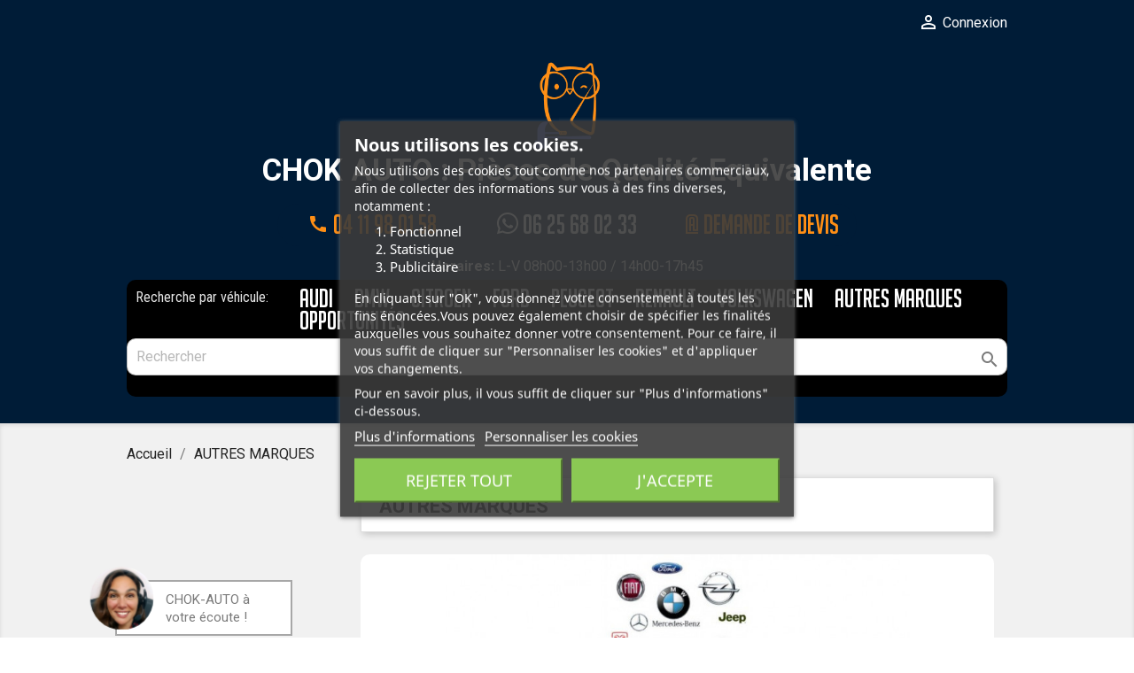

--- FILE ---
content_type: text/html; charset=utf-8
request_url: https://www.chok-auto.com/fr/270183-autres-marques
body_size: 76460
content:

<!doctype html>
<html lang="fr">

  <head>
    
      
  <meta charset="utf-8">


  <meta http-equiv="x-ua-compatible" content="ie=edge">



  <title>Pièces automobiles - CHOK AUTO | Acheter des pièces automobiles officielles: prix, garantie, livraison.</title>
  <meta name="description" content="Pièces auto de nombreuses marques dans la boutique en ligne CHOK AUTO ???? Livraison rapide en France et en Espagne ???? Assurance qualité ✅ Meilleur prix ????">
  <meta name="keywords" content="Pièces automobiles, détachées">
        <link rel="canonical" href="https://www.chok-auto.com/fr/270183-autres-marques">
    <!--<meta name="robots" content="noindex, nofollow">-->
  
                  <link rel="alternate" href="https://www.chok-auto.com/fr/270183-autres-marques" hreflang="fr">
                  <link rel="alternate" href="https://www.chok-auto.com/es/270183-autres-marques" hreflang="es-es">
        



  <meta name="viewport" content="width=device-width, initial-scale=1">



  <link rel="icon" type="image/vnd.microsoft.icon" href="/img/favicon.ico?1730704488">
  <link rel="shortcut icon" type="image/x-icon" href="/img/favicon.ico?1730704488">



    <link rel="stylesheet" href="https://www.chok-auto.com/themes/classic/assets/css/theme.css" type="text/css" media="all">
  <link rel="stylesheet" href="https://www.chok-auto.com/modules/tvcmscustomsetting/views/css/front.css" type="text/css" media="all">
  <link rel="stylesheet" href="https://www.chok-auto.com/modules/lgcookieslaw/views/css/plugins/tooltipster/tooltipster.bundle.min.css" type="text/css" media="all">
  <link rel="stylesheet" href="https://www.chok-auto.com/modules/lgcookieslaw/views/css/plugins/tooltipster/tooltipster.borderless.min.css" type="text/css" media="all">
  <link rel="stylesheet" href="https://www.chok-auto.com/modules/lgcookieslaw/views/css/lgcookieslaw_1_1.css" type="text/css" media="all">
  <link rel="stylesheet" href="https://www.chok-auto.com/modules/lgcookieslaw/views/css/front.css" type="text/css" media="all">
  <link rel="stylesheet" href="https://www.chok-auto.com/modules/customregistration/views/css/jquery.datetimepicker.css" type="text/css" media="all">
  <link rel="stylesheet" href="https://www.chok-auto.com/modules/customregistration/views/css/multi-select.css" type="text/css" media="all">
  <link rel="stylesheet" href="https://www.chok-auto.com/modules/customregistration/views/css/creg_form.css" type="text/css" media="all">
  <link rel="stylesheet" href="https://www.chok-auto.com/modules/cdcustomfields4orders/views/css/cdcustomfields4orders.css" type="text/css" media="all">
  <link rel="stylesheet" href="https://www.chok-auto.com/modules/scrolltop/scrolltop.css" type="text/css" media="all">
  <link rel="stylesheet" href="https://www.chok-auto.com/modules/videocall//views/css/front.css" type="text/css" media="all">
  <link rel="stylesheet" href="https://www.chok-auto.com/modules/ets_abandonedcart/views/css/countdown.css" type="text/css" media="all">
  <link rel="stylesheet" href="https://www.chok-auto.com/modules/ets_abandonedcart/views/css/abancart.css" type="text/css" media="all">
  <link rel="stylesheet" href="https://www.chok-auto.com/js/jquery/ui/themes/base/minified/jquery-ui.min.css" type="text/css" media="all">
  <link rel="stylesheet" href="https://www.chok-auto.com/js/jquery/ui/themes/base/minified/jquery.ui.theme.min.css" type="text/css" media="all">
  <link rel="stylesheet" href="https://www.chok-auto.com/js/jquery/plugins/fancybox/jquery.fancybox.css" type="text/css" media="all">
  <link rel="stylesheet" href="https://www.chok-auto.com/modules/ps_imageslider/css/homeslider.css" type="text/css" media="all">
  <link rel="stylesheet" href="https://www.chok-auto.com/modules/addtocartincatalog/views/css/style.css" type="text/css" media="all">
  <link rel="stylesheet" href="https://www.chok-auto.com/themes/child_classic/assets/css/custom.css" type="text/css" media="all">


<link href="https://fonts.googleapis.com/icon?family=Material+Icons" rel="stylesheet"/>
<script src="https://kit.fontawesome.com/7807e829ff.js" crossorigin="anonymous"></script>
<link rel="stylesheet" href="https://maxcdn.bootstrapcdn.com/font-awesome/6.6.0/css/font-awesome.min.css">
<link rel='stylesheet' id='font-awesome-official-css' href='https://use.fontawesome.com/releases/v6.6.0/css/all.css' type='text/css' media='all' integrity="sha384-h/hnnw1Bi4nbpD6kE7nYfCXzovi622sY5WBxww8ARKwpdLj5kUWjRuyiXaD1U2JT" crossorigin="anonymous" />
<link rel='stylesheet' id='font-awesome-official-v4shim-css' href='https://use.fontawesome.com/releases/v6.6.0/css/v4-shims.css' type='text/css' media='all' integrity="sha384-Heamg4F/EELwbmnBJapxaWTkcdX/DCrJpYgSshI5BkI7xghn3RvDcpG+1xUJt/7K" crossorigin="anonymous" />


<!-- Google tag (gtag.js) ajout par PB demande Camille 2025-05-12-->
<script async src="https://www.googletagmanager.com/gtag/js?id=G-L1WFNVJWH4">
</script>
<script>
  window.dataLayer = window.dataLayer || [];
  function gtag(){dataLayer.push(arguments);}
  gtag('js', new Date());

  gtag('config', 'G-L1WFNVJWH4');
</script>

<!-- Global site tag (gtag.js) - Google Analytics -->
<script async src="https://www.googletagmanager.com/gtag/js?id=G-YZ46Y0ZDFX"></script>
<script>
  window.dataLayer = window.dataLayer || [];
  function gtag(){dataLayer.push(arguments);}
  gtag('js', new Date());

  gtag('config', 'G-YZ46Y0ZDFX');
</script>
<!-- Global site tag (gtag.js) - Google Analytics -->
<script async src="https://www.googletagmanager.com/gtag/js?id=UA-218095502-1">
</script>
<script>
  window.dataLayer = window.dataLayer || [];
  function gtag(){dataLayer.push(arguments);}
  gtag('js', new Date());

  gtag('config', 'UA-218095502-1');
</script>


  

  <script type="text/javascript">
        var ETS_ABANCART_BACKGROUND_COLOR = "#ff0000";
        var ETS_ABANCART_BROWSER_TAB_ENABLED = 1;
        var ETS_ABANCART_LINK_AJAX = "https:\/\/www.chok-auto.com\/fr\/module\/ets_abandonedcart\/request";
        var ETS_ABANCART_PRODUCT_TOTAL = 0;
        var ETS_ABANCART_TEXT_COLOR = "#ffffff";
        var TVCMSCUSTOMSETTING_HOVER_IMG = "1";
        var TVCMSCUSTOMSETTING_MAIN_MENU_STICKY = "0";
        var TVCMSCUSTOMSETTING_VERTICAL_MENU_OPEN = "0";
        var TVCMSCUSTOMSETTING_WOW_JS = "1";
        var TVCMSFRONTSIDE_THEME_SETTING_SHOW = "0";
        var prestashop = {"cart":{"products":[],"totals":{"total":{"type":"total","label":"Total","amount":0,"value":"0,00\u00a0\u20ac"},"total_including_tax":{"type":"total","label":"Total TTC","amount":0,"value":"0,00\u00a0\u20ac"},"total_excluding_tax":{"type":"total","label":"Total HT :","amount":0,"value":"0,00\u00a0\u20ac"}},"subtotals":{"products":{"type":"products","label":"Sous-total","amount":0,"value":"0,00\u00a0\u20ac"},"discounts":null,"shipping":{"type":"shipping","label":"Livraison","amount":0,"value":"gratuit"},"tax":{"type":"tax","label":"Taxes","amount":0,"value":"0,00\u00a0\u20ac"}},"products_count":0,"summary_string":"0 articles","vouchers":{"allowed":0,"added":[]},"discounts":[],"minimalPurchase":1,"minimalPurchaseRequired":"Un montant total minimum de 1,00\u00a0\u20acs HT est requis pour valider votre commande. Le montant actuel de votre commande est de 0,00\u00a0\u20ac HT."},"currency":{"name":"Euro","iso_code":"EUR","iso_code_num":"978","sign":"\u20ac"},"customer":{"lastname":null,"firstname":null,"email":null,"birthday":null,"newsletter":null,"newsletter_date_add":null,"optin":null,"website":null,"company":null,"siret":null,"ape":null,"is_logged":false,"gender":{"type":null,"name":null},"addresses":[]},"language":{"name":"Fran\u00e7ais (French)","iso_code":"fr","locale":"fr-FR","language_code":"fr","is_rtl":"0","date_format_lite":"d\/m\/Y","date_format_full":"d\/m\/Y H:i:s","id":1},"page":{"title":"","canonical":"https:\/\/www.chok-auto.com\/fr\/270183-autres-marques","meta":{"title":"Pi\u00e8ces automobiles - CHOK AUTO | Acheter des pi\u00e8ces automobiles officielles: prix, garantie, livraison.","description":"Pi\u00e8ces auto de nombreuses marques dans la boutique en ligne CHOK AUTO ???? Livraison rapide en France et en Espagne ???? Assurance qualit\u00e9 \u2705 Meilleur prix ????","keywords":"Pi\u00e8ces automobiles, d\u00e9tach\u00e9es","robots":"index"},"page_name":"category","body_classes":{"lang-fr":true,"lang-rtl":false,"country-ES":true,"currency-EUR":true,"layout-left-column":true,"page-category":true,"tax-display-enabled":true,"category-id-270183":true,"category-AUTRES MARQUES":true,"category-id-parent-2":true,"category-depth-level-2":true},"admin_notifications":[]},"shop":{"name":"www.chok-auto.com","logo":"\/img\/chok-autocom-logo-1730704488.jpg","stores_icon":"\/img\/logo_stores.png","favicon":"\/img\/favicon.ico"},"urls":{"base_url":"https:\/\/www.chok-auto.com\/","current_url":"https:\/\/www.chok-auto.com\/fr\/270183-autres-marques","shop_domain_url":"https:\/\/www.chok-auto.com","img_ps_url":"https:\/\/www.chok-auto.com\/img\/","img_cat_url":"https:\/\/www.chok-auto.com\/img\/c\/","img_lang_url":"https:\/\/www.chok-auto.com\/img\/l\/","img_prod_url":"https:\/\/www.chok-auto.com\/img\/p\/","img_manu_url":"https:\/\/www.chok-auto.com\/img\/m\/","img_sup_url":"https:\/\/www.chok-auto.com\/img\/su\/","img_ship_url":"https:\/\/www.chok-auto.com\/img\/s\/","img_store_url":"https:\/\/www.chok-auto.com\/img\/st\/","img_col_url":"https:\/\/www.chok-auto.com\/img\/co\/","img_url":"https:\/\/www.chok-auto.com\/themes\/child_classic\/assets\/img\/","css_url":"https:\/\/www.chok-auto.com\/themes\/child_classic\/assets\/css\/","js_url":"https:\/\/www.chok-auto.com\/themes\/child_classic\/assets\/js\/","pic_url":"https:\/\/www.chok-auto.com\/upload\/","pages":{"address":"https:\/\/www.chok-auto.com\/fr\/adresse","addresses":"https:\/\/www.chok-auto.com\/fr\/adresses","authentication":"https:\/\/www.chok-auto.com\/fr\/connexion","cart":"https:\/\/www.chok-auto.com\/fr\/panier","category":"https:\/\/www.chok-auto.com\/fr\/index.php?controller=category","cms":"https:\/\/www.chok-auto.com\/fr\/index.php?controller=cms","contact":"https:\/\/www.chok-auto.com\/fr\/nous-contacter","discount":"https:\/\/www.chok-auto.com\/fr\/reduction","guest_tracking":"https:\/\/www.chok-auto.com\/fr\/suivi-commande-invite","history":"https:\/\/www.chok-auto.com\/fr\/historique-commandes","identity":"https:\/\/www.chok-auto.com\/fr\/identite","index":"https:\/\/www.chok-auto.com\/fr\/","my_account":"https:\/\/www.chok-auto.com\/fr\/mon-compte","order_confirmation":"https:\/\/www.chok-auto.com\/fr\/confirmation-commande","order_detail":"https:\/\/www.chok-auto.com\/fr\/index.php?controller=order-detail","order_follow":"https:\/\/www.chok-auto.com\/fr\/suivi-commande","order":"https:\/\/www.chok-auto.com\/fr\/commande","order_return":"https:\/\/www.chok-auto.com\/fr\/index.php?controller=order-return","order_slip":"https:\/\/www.chok-auto.com\/fr\/avoirs","pagenotfound":"https:\/\/www.chok-auto.com\/fr\/page-introuvable","password":"https:\/\/www.chok-auto.com\/fr\/recuperation-mot-de-passe","pdf_invoice":"https:\/\/www.chok-auto.com\/fr\/index.php?controller=pdf-invoice","pdf_order_return":"https:\/\/www.chok-auto.com\/fr\/index.php?controller=pdf-order-return","pdf_order_slip":"https:\/\/www.chok-auto.com\/fr\/index.php?controller=pdf-order-slip","prices_drop":"https:\/\/www.chok-auto.com\/fr\/promotions","product":"https:\/\/www.chok-auto.com\/fr\/index.php?controller=product","search":"https:\/\/www.chok-auto.com\/fr\/recherche","sitemap":"https:\/\/www.chok-auto.com\/fr\/plan du site","stores":"https:\/\/www.chok-auto.com\/fr\/magasins","supplier":"https:\/\/www.chok-auto.com\/fr\/fournisseur","register":"https:\/\/www.chok-auto.com\/fr\/connexion?create_account=1","order_login":"https:\/\/www.chok-auto.com\/fr\/commande?login=1"},"alternative_langs":{"fr":"https:\/\/www.chok-auto.com\/fr\/270183-autres-marques","es-es":"https:\/\/www.chok-auto.com\/es\/270183-autres-marques"},"theme_assets":"\/themes\/child_classic\/assets\/","actions":{"logout":"https:\/\/www.chok-auto.com\/fr\/?mylogout="},"no_picture_image":{"bySize":{"small_default":{"url":"https:\/\/www.chok-auto.com\/img\/p\/fr-default-small_default.jpg","width":98,"height":98},"cart_default":{"url":"https:\/\/www.chok-auto.com\/img\/p\/fr-default-cart_default.jpg","width":125,"height":125},"home_default":{"url":"https:\/\/www.chok-auto.com\/img\/p\/fr-default-home_default.jpg","width":250,"height":250},"medium_default":{"url":"https:\/\/www.chok-auto.com\/img\/p\/fr-default-medium_default.jpg","width":452,"height":452},"large_default":{"url":"https:\/\/www.chok-auto.com\/img\/p\/fr-default-large_default.jpg","width":800,"height":800}},"small":{"url":"https:\/\/www.chok-auto.com\/img\/p\/fr-default-small_default.jpg","width":98,"height":98},"medium":{"url":"https:\/\/www.chok-auto.com\/img\/p\/fr-default-home_default.jpg","width":250,"height":250},"large":{"url":"https:\/\/www.chok-auto.com\/img\/p\/fr-default-large_default.jpg","width":800,"height":800},"legend":""}},"configuration":{"display_taxes_label":true,"display_prices_tax_incl":false,"is_catalog":true,"show_prices":false,"opt_in":{"partner":false},"quantity_discount":{"type":"discount","label":"Remise"},"voucher_enabled":0,"return_enabled":0},"field_required":[],"breadcrumb":{"links":[{"title":"Accueil","url":"https:\/\/www.chok-auto.com\/fr\/"},{"title":"AUTRES MARQUES","url":"https:\/\/www.chok-auto.com\/fr\/270183-autres-marques"}],"count":2},"link":{"protocol_link":"https:\/\/","protocol_content":"https:\/\/"},"time":1769423099,"static_token":"0975fbb64e887be4b65991f380b637a5","token":"fe354c5ee20988dc9cf1e2a8d286bf1d"};
        var psemailsubscription_subscription = "https:\/\/www.chok-auto.com\/fr\/module\/ps_emailsubscription\/subscription";
        var tvcms_setting = true;
      </script>



  
<script type="text/javascript">
    var lgcookieslaw_consent_mode = 0;
    var lgcookieslaw_banner_url_ajax_controller = "https://www.chok-auto.com/fr/module/lgcookieslaw/ajax";     var lgcookieslaw_cookie_values = null;     var lgcookieslaw_saved_preferences = 0;
    var lgcookieslaw_ajax_calls_token = "36e5e3e5730e0f11994753020dd2b8b1";
    var lgcookieslaw_reload = 0;
    var lgcookieslaw_block_navigation = 0;
    var lgcookieslaw_banner_position = 3;
    var lgcookieslaw_show_fixed_button = 1;
    var lgcookieslaw_save_user_consent = 1;
    var lgcookieslaw_reject_cookies_when_closing_banner = 0;
</script>

<!-- emarketing start -->


<!-- emarketing end --><style>
	.addToCartButtonBox {
		width: 65%;
		background-color: #2fb5d2;
		color: #ffffff;
	}
	.addToCartButtonBox:hover {
		background-color: #2592a9;
	}
	.addToCartButtonBox .material-icons{
			}
</style>

<script type="text/javascript">
//<![CDATA[
	var addToCartInCatalogConfigDataJson = '{\"show_in_category\":\"1\",\"show_in_popular\":\"0\",\"show_in_search\":\"0\",\"show_in_related\":\"0\",\"show_quantity\":\"1\",\"progress_wheel\":\"0\",\"button_type\":\"1\",\"button_display_type\":\"1\",\"image_position\":\"0\",\"background_color\":\"#2fb5d2\",\"background_color_hover\":\"#2592a9\",\"text_color\":\"#ffffff\",\"border_radius\":\"1\",\"thumbnail_parent_path\":\"article\",\"thumbnail_container_path\":\".thumbnail-container\",\"append_to_path\":\".product-price-and-shipping\",\"button_text\":{\"1\":\"Ajouter au panier\",\"2\":\"Ajouter au panier\",\"3\":\"Ajouter au panier\",\"4\":\"Ajouter au panier\",\"5\":\"Ajouter au panier\",\"6\":\"\"}}';
	var addToCartInCatalogButtonText = 'Ajouter au panier';
	var pageName = 'category';
	var staticToken = '0975fbb64e887be4b65991f380b637a5';
	var greaterThan1750 = Boolean('1');
//]]>
</script>
<form action="https://www.chok-auto.com/fr/panier" method="post" style="display:none" class="addToCartButtonModel addToCartForm">
			<button data-button-action="add-to-cart" class="addToCartButtonBox radius">
							<i class="material-icons shopping-cart">&#xE547;</i>
					</button>
	</form>


<script type="text/javascript">
    (function() {
        window.sib = {
            equeue: [],
            client_key: "0kvzc72hweflmaxwvetalqdk"
        };

    
        window.sendinblue = { } ;
        for (var j = ['track', 'identify', 'trackLink', 'page'], i = 0; i < j.length; i++) {
            (function(k) {
                window.sendinblue[k] = function() {
                    var arg = Array.prototype.slice.call(arguments);
                    (window.sib[k] || function() {
                        var t = { } ;
                        t[k] = arg;
                        window.sib.equeue.push(t);
                    })(arg[0], arg[1], arg[2]);
                };
            })(j[i]);
        }
        var n = document.createElement("script"),
            i = document.getElementsByTagName("script")[0];
        n.type = "text/javascript", n.id = "sendinblue-js", n.async = !0, n.src = "https://sibautomation.com/sa.js?plugin=prestashop&key=" + window.sib.client_key, i.parentNode.insertBefore(n, i), window.sendinblue.page();
    })();
</script>




    
      
      

<!-- Google tag (gtag.js) -->
<script async src="https://www.googletagmanager.com/gtag/js?id=G-S7LS1C1TNX"></script>
<script>
  window.dataLayer = window.dataLayer || [];
  function gtag(){dataLayer.push(arguments);}
  gtag('js', new Date());

  gtag('config', 'G-S7LS1C1TNX');
</script>   

      
  </head>

  <body id="category" class="lang-fr country-es currency-eur layout-left-column page-category tax-display-enabled category-id-270183 category-autres-marques category-id-parent-2 category-depth-level-2">

    
      
    

    <main>
      
              

      <header id="header">
        
          


  <div class="header-banner">

    

  </div>







  <nav class="header-nav">

    <div class="container">

      <div class="row">

        <div class="hidden-sm-down">

          <div class="col-md-5 col-xs-12">

            <div id="_desktop_contact_link">
  <div id="contact-link">
                <span class="material-icons">phone</span> <a href="tel:+0411980158">04 11 98 01 58</a>
      <span class="material-icons">whatsapp</span> <a href="http://wa.me/33625680233">06 25 68 02 33</a>
      </div>
</div>


          </div>

          <div class="col-md-7 right-nav">

              <div id="_desktop_user_info">
  <div class="user-info">
          <a
        href="https://www.chok-auto.com/fr/mon-compte"
        title="Identifiez-vous"
        rel="nofollow"
      >
        <i class="material-icons">&#xE7FF;</i>
        <span class="hidden-sm-down">Connexion</span>
      </a>
      </div>
</div>


          </div>

        </div>

        <div class="hidden-md-up text-sm-center mobile">

          <div class="float-xs-left" id="menu-icon">

            <i class="material-icons d-inline">&#xE5D2;</i>

          </div>

          <div class="float-xs-right" id="_mobile_cart"></div>

          <div class="float-xs-right" id="_mobile_user_info"></div>

          <div class="top-logo" id="_mobile_logo"></div>

          <div class="clearfix"></div>

        </div>

      </div>

    </div>

  </nav>







  <div class="header-top">

    <div class="container">

       <div class="row">

        <div class="col-md-2 hidden-sm-down" id="_desktop_logo">

            
                <a href="https://www.chok-auto.com/">

                  <img class="logo img-responsive" src="/img/chok-autocom-logo-1730704488.jpg" alt="www.chok-auto.com">

                </a>

            
        </div>

        <div class="col-md-10 col-sm-12 position-static">

          <h1 class="titre-site"><a href="https://www.chok-auto.com/"><img class="logo-mobile" src="/img/chok-autocom-logo-1730704488.jpg" alt="www.chok-auto.com">CHOK AUTO : Pièces de Qualité Equivalente</a></h1>

          <h3 class="sous-titre-num">
                  <a href="tel:+0411980158" class="phone contact-button"><span class="material-icons">call</span> 04 11 98 01 58</a>              
                  <a href="https://wa.me/33625680233" 
                    class="whatsapp contact-button"
                    title="Whatsapp - uniquement pour communiquer par message">
                    <i class="fi fi-brands-whatsapp"></i>
                    06 25 68 02 33
                    </a>
                    <a href="https://piecesauto.chok-auto.com/demande-de-devis/" target="_blank" class="contact-button phone">@ Demande de devis</a>
          </h3>
          <div class="schedule">
             <strong>Horaires:</strong> L-V 08h00-13h00 / 14h00-17h45
          </div>
          <div class="menu-search-wrapper">
          <div class="menu-info">Recherche par véhicule:</div>
          

<div class="menu js-top-menu position-static hidden-sm-down" id="_desktop_top_menu">
    
          <ul class="top-menu" id="top-menu" data-depth="0">
                    <li class="category" id="category-270207">
                          <a
                class="dropdown-item"
                href="https://www.chok-auto.com/fr/270207-audi" data-depth="0"
                              >
                                                                      <span class="float-xs-right hidden-md-up">
                    <span data-target="#top_sub_menu_21043" data-toggle="collapse" class="navbar-toggler collapse-icons">
                      <i class="material-icons add">&#xE313;</i>
                      <i class="material-icons remove">&#xE316;</i>
                    </span>
                  </span>
                                AUDI
              </a>
                            <div  class="popover sub-menu js-sub-menu collapse" id="top_sub_menu_21043">
                
          <ul class="top-menu"  data-depth="1">
                    <li class="category" id="category-270208">
                          <a
                class="dropdown-item dropdown-submenu"
                href="https://www.chok-auto.com/fr/270208-audi-100-mod-08-82-11-90" data-depth="1"
                              >
                                AUDI - 100 : 08/82 - 11/90
              </a>
                          </li>
                    <li class="category" id="category-270209">
                          <a
                class="dropdown-item dropdown-submenu"
                href="https://www.chok-auto.com/fr/270209-audi-100-mod-12-90-09-94" data-depth="1"
                              >
                                AUDI - 100 : 12/90 - 09/94
              </a>
                          </li>
                    <li class="category" id="category-270211">
                          <a
                class="dropdown-item dropdown-submenu"
                href="https://www.chok-auto.com/fr/270211-audi-80-mod-08-91-10-94" data-depth="1"
                              >
                                AUDI - 80 : 08/91 - 10/94
              </a>
                          </li>
                    <li class="category" id="category-270210">
                          <a
                class="dropdown-item dropdown-submenu"
                href="https://www.chok-auto.com/fr/270210-audi-80-mod-09-86-07-91" data-depth="1"
                              >
                                AUDI - 80 : 09/86 - 07/91
              </a>
                          </li>
                    <li class="category" id="category-271937">
                          <a
                class="dropdown-item dropdown-submenu"
                href="https://www.chok-auto.com/fr/271937-audi-90-89-89q-8a-b3-0587-1291" data-depth="1"
                              >
                                AUDI - 90 (89, 89Q, 8A, B3) : 05/87 - 12/91
              </a>
                          </li>
                    <li class="category" id="category-270213">
                          <a
                class="dropdown-item dropdown-submenu"
                href="https://www.chok-auto.com/fr/270213-audi-a1-mod-07-14-09-18" data-depth="1"
                              >
                                AUDI - A1 : 07/14 - 09/18
              </a>
                          </li>
                    <li class="category" id="category-270212">
                          <a
                class="dropdown-item dropdown-submenu"
                href="https://www.chok-auto.com/fr/270212-audi-a1-mod-08-10-06-14" data-depth="1"
                              >
                                AUDI - A1 : 08/10 - 06/14
              </a>
                          </li>
                    <li class="category" id="category-270214">
                          <a
                class="dropdown-item dropdown-submenu"
                href="https://www.chok-auto.com/fr/270214-audi-a1-mod-10-18-" data-depth="1"
                              >
                                AUDI - A1 : 10/18 -
              </a>
                          </li>
                    <li class="category" id="category-270215">
                          <a
                class="dropdown-item dropdown-submenu"
                href="https://www.chok-auto.com/fr/270215-audi-a2-mod-01-99-08-05" data-depth="1"
                              >
                                AUDI - A2 : 01/99 - 08/05
              </a>
                          </li>
                    <li class="category" id="category-270222">
                          <a
                class="dropdown-item dropdown-submenu"
                href="https://www.chok-auto.com/fr/270222-audi-a3-3-5-porte-8p-8pa-mod-09-03-06-08" data-depth="1"
                              >
                                AUDI - A3 3 PORTES (8P/8PA) : 09/03 - 08/05
              </a>
                          </li>
                    <li class="category" id="category-272051">
                          <a
                class="dropdown-item dropdown-submenu"
                href="https://www.chok-auto.com/fr/272051-AUDI-A3-3-5-PORTE-8P-8PA-07-08-08-12" data-depth="1"
                              >
                                AUDI - A3 3/5 PORTE (8P/8PA) : 07/08 - 08/12
              </a>
                          </li>
                    <li class="category" id="category-272053">
                          <a
                class="dropdown-item dropdown-submenu"
                href="https://www.chok-auto.com/fr/272053-AUDI-A3-3-5-PORTE-8Y-05-20" data-depth="1"
                              >
                                AUDI - A3 3/5 PORTE (8Y) : 05/20 -
              </a>
                          </li>
                    <li class="category" id="category-270223">
                          <a
                class="dropdown-item dropdown-submenu"
                href="https://www.chok-auto.com/fr/270223-audi-a3-3-5-porte-8p-8pa-mod-07-08-08-12" data-depth="1"
                              >
                                AUDI - A3 3/5 PORTES (8P/8PA) : 07/08 - 08/12
              </a>
                          </li>
                    <li class="category" id="category-271938">
                          <a
                class="dropdown-item dropdown-submenu"
                href="https://www.chok-auto.com/fr/271938-audi-a3-35-portes-8p8pa-1004-0508" data-depth="1"
                              >
                                AUDI - A3 3/5 PORTES (8P/8PA) : 10/04 - 05/08
              </a>
                          </li>
                    <li class="category" id="category-270216">
                          <a
                class="dropdown-item dropdown-submenu"
                href="https://www.chok-auto.com/fr/270216-audi-a3-35-portes-8v18va-0912-0216" data-depth="1"
                              >
                                AUDI - A3 3/5 PORTES (8V1/8VA) : 09/12 - 02/16
              </a>
                          </li>
                    <li class="category" id="category-270217">
                          <a
                class="dropdown-item dropdown-submenu"
                href="https://www.chok-auto.com/fr/270217-audi-a3-35-portes-8vf8vk-0216-0420" data-depth="1"
                              >
                                AUDI - A3 3/5 PORTES (8VF/8VK) : 02/16 - 04/20
              </a>
                          </li>
                    <li class="category" id="category-272054">
                          <a
                class="dropdown-item dropdown-submenu"
                href="https://www.chok-auto.com/fr/272054-AUDI-A3-3-5-PORTES-8Y-05-20" data-depth="1"
                              >
                                AUDI - A3 3/5 PORTES (8Y) : 05/20 -
              </a>
                          </li>
                    <li class="category" id="category-272055">
                          <a
                class="dropdown-item dropdown-submenu"
                href="https://www.chok-auto.com/fr/272055-AUDI-A3-3-5-PORTES-SLINE-05-20" data-depth="1"
                              >
                                AUDI - A3 3/5 PORTES SLINE : 05/20 -
              </a>
                          </li>
                    <li class="category" id="category-272058">
                          <a
                class="dropdown-item dropdown-submenu"
                href="https://www.chok-auto.com/fr/272058-AUDI-A3-4-PORTES-8YS-05-20" data-depth="1"
                              >
                                AUDI - A3 4 PORTES (8YS) : 05/20 -
              </a>
                          </li>
                    <li class="category" id="category-272059">
                          <a
                class="dropdown-item dropdown-submenu"
                href="https://www.chok-auto.com/fr/272059-AUDI-A3-4-PORTES-8YS-SLINE-05-20" data-depth="1"
                              >
                                AUDI - A3 4 PORTES (8YS) SLINE : 05/20 -
              </a>
                          </li>
                    <li class="category" id="category-272060">
                          <a
                class="dropdown-item dropdown-submenu"
                href="https://www.chok-auto.com/fr/272060-AUDI-A3-4-PORTES-CABRIO-SLINE-05-20" data-depth="1"
                              >
                                AUDI - A3 4 PORTES / CABRIO SLINE : 05/20 -
              </a>
                          </li>
                    <li class="category" id="category-272061">
                          <a
                class="dropdown-item dropdown-submenu"
                href="https://www.chok-auto.com/fr/272061-AUDI-A3-4-PORTES-05-20" data-depth="1"
                              >
                                AUDI - A3 4 PORTES : 05/20 -
              </a>
                          </li>
                    <li class="category" id="category-270218">
                          <a
                class="dropdown-item dropdown-submenu"
                href="https://www.chok-auto.com/fr/270218-audi-a3-4porte-cabrio-8p-8pa-mod-07-08-08-12" data-depth="1"
                              >
                                AUDI - A3 4 PORTES CABRIO (8P/8PA) : 07/08 - 08/12
              </a>
                          </li>
                    <li class="category" id="category-270220">
                          <a
                class="dropdown-item dropdown-submenu"
                href="https://www.chok-auto.com/fr/270220-audi-a3-4-porte-cabrio-8ve-8vm-mod-02-16-04-20" data-depth="1"
                              >
                                AUDI - A3 4 PORTES CABRIO (8VE/8VM) : 02/16 - 04/20
              </a>
                          </li>
                    <li class="category" id="category-270219">
                          <a
                class="dropdown-item dropdown-submenu"
                href="https://www.chok-auto.com/fr/270219-audi-a3-4-porte-cabrio-8vs-8v7-mod-04-12-11-16" data-depth="1"
                              >
                                AUDI - A3 4 PORTES CABRIO (8VS/8V7) : 04/12 - 11/16
              </a>
                          </li>
                    <li class="category" id="category-270224">
                          <a
                class="dropdown-item dropdown-submenu"
                href="https://www.chok-auto.com/fr/270224-audi-a3-0996-0803" data-depth="1"
                              >
                                AUDI - A3 : 09/96 - 08/03
              </a>
                          </li>
                    <li class="category" id="category-271800">
                          <a
                class="dropdown-item dropdown-submenu"
                href="https://www.chok-auto.com/fr/271800-audi-a3-1004-0508" data-depth="1"
                              >
                                AUDI - A3 : 10/04 - 05/08
              </a>
                          </li>
                    <li class="category" id="category-272062">
                          <a
                class="dropdown-item dropdown-submenu"
                href="https://www.chok-auto.com/fr/272062-AUDI-A33-SPORTBACK-8YA-05-20" data-depth="1"
                              >
                                AUDI - A33 SPORTBACK (8YA) : 05/20 -
              </a>
                          </li>
                    <li class="category" id="category-272063">
                          <a
                class="dropdown-item dropdown-submenu"
                href="https://www.chok-auto.com/fr/272063-AUDI-A33-SPORTBACK-8YA-SLINE-05-20" data-depth="1"
                              >
                                AUDI - A33 SPORTBACK (8YA) SLINE : 05/20 -
              </a>
                          </li>
                    <li class="category" id="category-270232">
                          <a
                class="dropdown-item dropdown-submenu"
                href="https://www.chok-auto.com/fr/270232-audi-a4-b5-mod-02-99-09-00" data-depth="1"
                              >
                                AUDI - A4 (B5) : 02/99 - 09/00
              </a>
                          </li>
                    <li class="category" id="category-270231">
                          <a
                class="dropdown-item dropdown-submenu"
                href="https://www.chok-auto.com/fr/270231-audi-a4-b5-mod-11-94-01-99" data-depth="1"
                              >
                                AUDI - A4 (B5) : 11/94 - 01/99
              </a>
                          </li>
                    <li class="category" id="category-270225">
                          <a
                class="dropdown-item dropdown-submenu"
                href="https://www.chok-auto.com/fr/270225-audi-a4-b6-mod-10-00-09-04" data-depth="1"
                              >
                                AUDI - A4 (B6) : 10/00 - 09/04
              </a>
                          </li>
                    <li class="category" id="category-270226">
                          <a
                class="dropdown-item dropdown-submenu"
                href="https://www.chok-auto.com/fr/270226-audi-a4-b7-mod-10-04-11-07" data-depth="1"
                              >
                                AUDI - A4 (B7) : 10/04 - 11/07
              </a>
                          </li>
                    <li class="category" id="category-270228">
                          <a
                class="dropdown-item dropdown-submenu"
                href="https://www.chok-auto.com/fr/270228-audi-a4-b8-mod-01-12-04-15" data-depth="1"
                              >
                                AUDI - A4 (B8) : 01/12 - 04/15
              </a>
                          </li>
                    <li class="category" id="category-270227">
                          <a
                class="dropdown-item dropdown-submenu"
                href="https://www.chok-auto.com/fr/270227-audi-a4-b8-mod-12-07-12-11" data-depth="1"
                              >
                                AUDI - A4 (B8) : 12/07 - 12/11
              </a>
                          </li>
                    <li class="category" id="category-272064">
                          <a
                class="dropdown-item dropdown-submenu"
                href="https://www.chok-auto.com/fr/272064-AUDI-A4-B9-02-20" data-depth="1"
                              >
                                AUDI - A4 (B9) : 02/20 -
              </a>
                          </li>
                    <li class="category" id="category-272065">
                          <a
                class="dropdown-item dropdown-submenu"
                href="https://www.chok-auto.com/fr/272065-AUDI-A4-B9-04-20" data-depth="1"
                              >
                                AUDI - A4 (B9) : 04/20 -
              </a>
                          </li>
                    <li class="category" id="category-271801">
                          <a
                class="dropdown-item dropdown-submenu"
                href="https://www.chok-auto.com/fr/271801-audi-a4-0819-" data-depth="1"
                              >
                                AUDI - A4 (B9) : 08/19 -
              </a>
                          </li>
                    <li class="category" id="category-270229">
                          <a
                class="dropdown-item dropdown-submenu"
                href="https://www.chok-auto.com/fr/270229-audi-a4-b9-mod-09-15-07-19" data-depth="1"
                              >
                                AUDI - A4 (B9) : 09/15 - 07/19
              </a>
                          </li>
                    <li class="category" id="category-272066">
                          <a
                class="dropdown-item dropdown-submenu"
                href="https://www.chok-auto.com/fr/272066-AUDI-A4-B9-S-LINE-04-20" data-depth="1"
                              >
                                AUDI - A4 (B9) S-LINE : 04/20 -
              </a>
                          </li>
                    <li class="category" id="category-270230">
                          <a
                class="dropdown-item dropdown-submenu"
                href="https://www.chok-auto.com/fr/270230-audi-a4-b9-s-line-mod-07-18-01-20" data-depth="1"
                              >
                                AUDI - A4 : 08/18 - 01/20
              </a>
                          </li>
                    <li class="category" id="category-272067">
                          <a
                class="dropdown-item dropdown-submenu"
                href="https://www.chok-auto.com/fr/272067-AUDI-A5-8T3-8F7-COUPE-CABRIOLET-08-11-03-17" data-depth="1"
                              >
                                AUDI - A5 (8T3/8F7) COUPE/CABRIOLET : 08/11 - 03/17
              </a>
                          </li>
                    <li class="category" id="category-270235">
                          <a
                class="dropdown-item dropdown-submenu"
                href="https://www.chok-auto.com/fr/270235-audi-a5-f5-mod-04-17-" data-depth="1"
                              >
                                AUDI - A5 (F5) : 04/17 -
              </a>
                          </li>
                    <li class="category" id="category-272068">
                          <a
                class="dropdown-item dropdown-submenu"
                href="https://www.chok-auto.com/fr/272068-AUDI-A5-F5-COUPE-CABRIOLET-SLINE-04-17" data-depth="1"
                              >
                                AUDI - A5 (F5) COUPE-CABRIOLET-SLINE : 04/17 -
              </a>
                          </li>
                    <li class="category" id="category-272069">
                          <a
                class="dropdown-item dropdown-submenu"
                href="https://www.chok-auto.com/fr/272069-AUDI-A5-F53-F57-COUPE-CABRIOLET-SLINE-04-20" data-depth="1"
                              >
                                AUDI - A5 (F53/F57) COUPE/CABRIOLET SLINE : 04/20 -
              </a>
                          </li>
                    <li class="category" id="category-270234">
                          <a
                class="dropdown-item dropdown-submenu"
                href="https://www.chok-auto.com/fr/270234-audi-a5-8t-sportback-mod-08-11-03-17" data-depth="1"
                              >
                                AUDI - A5 : 08/11 - 03/17
              </a>
                          </li>
                    <li class="category" id="category-270233">
                          <a
                class="dropdown-item dropdown-submenu"
                href="https://www.chok-auto.com/fr/270233-audi-a5-8t-sportback-mod-06-07-07-11" data-depth="1"
                              >
                                AUDI - A5 : 09/07 - 07/11
              </a>
                          </li>
                    <li class="category" id="category-272070">
                          <a
                class="dropdown-item dropdown-submenu"
                href="https://www.chok-auto.com/fr/272070-AUDI-A5-SPORTBACK-04-17" data-depth="1"
                              >
                                AUDI - A5 SPORTBACK : 04/17 -
              </a>
                          </li>
                    <li class="category" id="category-272071">
                          <a
                class="dropdown-item dropdown-submenu"
                href="https://www.chok-auto.com/fr/272071-AUDI-A5-SPORTBACK-SLINE-04-20" data-depth="1"
                              >
                                AUDI - A5 SPORTBACK SLINE 04/20 -
              </a>
                          </li>
                    <li class="category" id="category-272072">
                          <a
                class="dropdown-item dropdown-submenu"
                href="https://www.chok-auto.com/fr/272072-AUDI-A5-SPORTBACK-SLINE-04-17" data-depth="1"
                              >
                                AUDI - A5 SPORTBACK SLINE : 04/17 -
              </a>
                          </li>
                    <li class="category" id="category-270239">
                          <a
                class="dropdown-item dropdown-submenu"
                href="https://www.chok-auto.com/fr/270239-audi-a6-4g2-mod-12-11-08-14" data-depth="1"
                              >
                                AUDI - A6 (4G2) : 12/11 - 08/14
              </a>
                          </li>
                    <li class="category" id="category-270241">
                          <a
                class="dropdown-item dropdown-submenu"
                href="https://www.chok-auto.com/fr/270241-audi-a6-4gc-mod-07-16-04-19" data-depth="1"
                              >
                                AUDI - A6 (4GC) : 07/16 - 04/19
              </a>
                          </li>
                    <li class="category" id="category-270240">
                          <a
                class="dropdown-item dropdown-submenu"
                href="https://www.chok-auto.com/fr/270240-audi-a6-4gc-mod-09-14-06-16" data-depth="1"
                              >
                                AUDI - A6 (4GC) : 09/14 - 06/16
              </a>
                          </li>
                    <li class="category" id="category-270242">
                          <a
                class="dropdown-item dropdown-submenu"
                href="https://www.chok-auto.com/fr/270242-audi-a6-c8-s-line-mod-05-19-" data-depth="1"
                              >
                                AUDI - A6 (C8) : 05/19 -
              </a>
                          </li>
                    <li class="category" id="category-272073">
                          <a
                class="dropdown-item dropdown-submenu"
                href="https://www.chok-auto.com/fr/272073-AUDI-A6-C8-SLINE-05-19" data-depth="1"
                              >
                                AUDI - A6 (C8) SLINE : 05/19 -
              </a>
                          </li>
                    <li class="category" id="category-270237">
                          <a
                class="dropdown-item dropdown-submenu"
                href="https://www.chok-auto.com/fr/270237-audi-a6-mod-05-04-10-08" data-depth="1"
                              >
                                AUDI - A6 : 05/04 - 10/08
              </a>
                          </li>
                    <li class="category" id="category-270244">
                          <a
                class="dropdown-item dropdown-submenu"
                href="https://www.chok-auto.com/fr/270244-audi-a6-mod-05-97-05-01" data-depth="1"
                              >
                                AUDI - A6 : 05/97 - 05/01
              </a>
                          </li>
                    <li class="category" id="category-270236">
                          <a
                class="dropdown-item dropdown-submenu"
                href="https://www.chok-auto.com/fr/270236-audi-a6-mod-06-01-04-04" data-depth="1"
                              >
                                AUDI - A6 : 06/01 - 04/04
              </a>
                          </li>
                    <li class="category" id="category-270238">
                          <a
                class="dropdown-item dropdown-submenu"
                href="https://www.chok-auto.com/fr/270238-audi-a6-mod-11-08-11-11" data-depth="1"
                              >
                                AUDI - A6 : 11/08 - 11/11
              </a>
                          </li>
                    <li class="category" id="category-270246">
                          <a
                class="dropdown-item dropdown-submenu"
                href="https://www.chok-auto.com/fr/270246-audi-a7-4g8-0514-0117" data-depth="1"
                              >
                                AUDI - A7 (4G8) : 05/14 - 01/17
              </a>
                          </li>
                    <li class="category" id="category-270245">
                          <a
                class="dropdown-item dropdown-submenu"
                href="https://www.chok-auto.com/fr/270245-audi-a7-4g8-mod-07-10-04-14" data-depth="1"
                              >
                                AUDI - A7 (4G8) : 07/10 - 04/14
              </a>
                          </li>
                    <li class="category" id="category-272074">
                          <a
                class="dropdown-item dropdown-submenu"
                href="https://www.chok-auto.com/fr/272074-audi-a7-4g9-mod-02-18-" data-depth="1"
                              >
                                AUDI - A7 (4G9) - Mod. 02/18 -
              </a>
                          </li>
                    <li class="category" id="category-272075">
                          <a
                class="dropdown-item dropdown-submenu"
                href="https://www.chok-auto.com/fr/272075-AUDI-A7-4G9-02-18" data-depth="1"
                              >
                                AUDI - A7 (4G9) : 02/18 -
              </a>
                          </li>
                    <li class="category" id="category-270249">
                          <a
                class="dropdown-item dropdown-submenu"
                href="https://www.chok-auto.com/fr/270249-audi-a8-4d-mod-06-94-10-02" data-depth="1"
                              >
                                AUDI - A8 (4D) : 06/94 - 10/02
              </a>
                          </li>
                    <li class="category" id="category-270247">
                          <a
                class="dropdown-item dropdown-submenu"
                href="https://www.chok-auto.com/fr/270247-audi-a8-4e-mod-11-02-07-10" data-depth="1"
                              >
                                AUDI - A8 (4E) : 11/02 - 07/10
              </a>
                          </li>
                    <li class="category" id="category-270248">
                          <a
                class="dropdown-item dropdown-submenu"
                href="https://www.chok-auto.com/fr/270248-audi-a8-4h-mod-09-10-09-13" data-depth="1"
                              >
                                AUDI - A8 (4H) : 09/10 - 09/13
              </a>
                          </li>
                    <li class="category" id="category-272076">
                          <a
                class="dropdown-item dropdown-submenu"
                href="https://www.chok-auto.com/fr/272076-AUDI-A8-4H-11-13-08-17" data-depth="1"
                              >
                                AUDI - A8 (4H) : 11/13 - 08/17
              </a>
                          </li>
                    <li class="category" id="category-271803">
                          <a
                class="dropdown-item dropdown-submenu"
                href="https://www.chok-auto.com/fr/271803-audi-a8-0917-" data-depth="1"
                              >
                                AUDI - A8 (D5) : 09/17 -
              </a>
                          </li>
                    <li class="category" id="category-272077">
                          <a
                class="dropdown-item dropdown-submenu"
                href="https://www.chok-auto.com/fr/272077-AUDI-E-TRON-SPORTBACK-S-09-19" data-depth="1"
                              >
                                AUDI - E-TRON SPORTBACK S : 09/19 -
              </a>
                          </li>
                    <li class="category" id="category-272078">
                          <a
                class="dropdown-item dropdown-submenu"
                href="https://www.chok-auto.com/fr/272078-AUDI-Q2-02-21" data-depth="1"
                              >
                                AUDI - Q2 : 02/21 -
              </a>
                          </li>
                    <li class="category" id="category-270250">
                          <a
                class="dropdown-item dropdown-submenu"
                href="https://www.chok-auto.com/fr/270250-audi-q2-mod-11-16-" data-depth="1"
                              >
                                AUDI - Q2 : 11/16 -
              </a>
                          </li>
                    <li class="category" id="category-270251">
                          <a
                class="dropdown-item dropdown-submenu"
                href="https://www.chok-auto.com/fr/270251-audi-q3-8u-mod-01-11-06-14" data-depth="1"
                              >
                                AUDI - Q3 (8U) : 01/11 - 06/14
              </a>
                          </li>
                    <li class="category" id="category-270252">
                          <a
                class="dropdown-item dropdown-submenu"
                href="https://www.chok-auto.com/fr/270252-audi-q3-8u-mod-09-14-09-16" data-depth="1"
                              >
                                AUDI - Q3 (8U) : 09/14 - 09/16
              </a>
                          </li>
                    <li class="category" id="category-272079">
                          <a
                class="dropdown-item dropdown-submenu"
                href="https://www.chok-auto.com/fr/272079-AUDI-Q3-8U-10-16-07-18" data-depth="1"
                              >
                                AUDI - Q3 (8U) : 10/16 - 07/18
              </a>
                          </li>
                    <li class="category" id="category-272080">
                          <a
                class="dropdown-item dropdown-submenu"
                href="https://www.chok-auto.com/fr/272080-AUDI-Q3-8U-SLINE-09-14-09-16" data-depth="1"
                              >
                                AUDI - Q3 (8U) SLINE : 09/14 - 09/16
              </a>
                          </li>
                    <li class="category" id="category-272081">
                          <a
                class="dropdown-item dropdown-submenu"
                href="https://www.chok-auto.com/fr/272081-AUDI-Q3-F3-08-18" data-depth="1"
                              >
                                AUDI - Q3 (F3) : 08/18 -
              </a>
                          </li>
                    <li class="category" id="category-271942">
                          <a
                class="dropdown-item dropdown-submenu"
                href="https://www.chok-auto.com/fr/271942-audi-q3-f3b-0718-" data-depth="1"
                              >
                                AUDI - Q3 (F3B) : 07/18 -
              </a>
                          </li>
                    <li class="category" id="category-272082">
                          <a
                class="dropdown-item dropdown-submenu"
                href="https://www.chok-auto.com/fr/272082-AUDI-Q3-F3B-SLINE-08-18" data-depth="1"
                              >
                                AUDI - Q3 (F3B) SLINE : 08/18 -
              </a>
                          </li>
                    <li class="category" id="category-272083">
                          <a
                class="dropdown-item dropdown-submenu"
                href="https://www.chok-auto.com/fr/272083-AUDI-Q3-F3N-SPORTBACK-07-19" data-depth="1"
                              >
                                AUDI - Q3 (F3N) SPORTBACK : 07/19 -
              </a>
                          </li>
                    <li class="category" id="category-272084">
                          <a
                class="dropdown-item dropdown-submenu"
                href="https://www.chok-auto.com/fr/272084-AUDI-Q3-F3N-SPORTBACK-SLINE-07-19" data-depth="1"
                              >
                                AUDI - Q3 (F3N) SPORTBACK SLINE : 07/19 -
              </a>
                          </li>
                    <li class="category" id="category-272085">
                          <a
                class="dropdown-item dropdown-submenu"
                href="https://www.chok-auto.com/fr/272085-AUDI-Q3-SLINE-08-18" data-depth="1"
                              >
                                AUDI - Q3 SLINE : 08/18 -
              </a>
                          </li>
                    <li class="category" id="category-272086">
                          <a
                class="dropdown-item dropdown-submenu"
                href="https://www.chok-auto.com/fr/272086-AUDI-Q3-SLINE-10-16-07-18" data-depth="1"
                              >
                                AUDI - Q3 SLINE : 10/16 - 07/18
              </a>
                          </li>
                    <li class="category" id="category-272087">
                          <a
                class="dropdown-item dropdown-submenu"
                href="https://www.chok-auto.com/fr/272087-AUDI-Q3-SPORTBACK-F3-07-19" data-depth="1"
                              >
                                AUDI - Q3 SPORTBACK (F3) : 07/19 -
              </a>
                          </li>
                    <li class="category" id="category-272088">
                          <a
                class="dropdown-item dropdown-submenu"
                href="https://www.chok-auto.com/fr/272088-AUDI-Q3-SPORTBACK-07-19" data-depth="1"
                              >
                                AUDI - Q3 SPORTBACK : 07/19 -
              </a>
                          </li>
                    <li class="category" id="category-272089">
                          <a
                class="dropdown-item dropdown-submenu"
                href="https://www.chok-auto.com/fr/272089-AUDI-Q3-SPORTBACK-SLINE-07-19" data-depth="1"
                              >
                                AUDI - Q3 SPORTBACK SLINE : 07/19 -
              </a>
                          </li>
                    <li class="category" id="category-272090">
                          <a
                class="dropdown-item dropdown-submenu"
                href="https://www.chok-auto.com/fr/272090-AUDI-Q5-80A-SLINE-02-17-08-20" data-depth="1"
                              >
                                AUDI - Q5 (80A) SLINE : 02/17 - 08/20
              </a>
                          </li>
                    <li class="category" id="category-270255">
                          <a
                class="dropdown-item dropdown-submenu"
                href="https://www.chok-auto.com/fr/270255-audi-q5-fy-mod-02-17-08-20" data-depth="1"
                              >
                                AUDI - Q5 (FY) : 02/17 - 08/20
              </a>
                          </li>
                    <li class="category" id="category-272091">
                          <a
                class="dropdown-item dropdown-submenu"
                href="https://www.chok-auto.com/fr/272091-AUDI-Q5-FY-09-20" data-depth="1"
                              >
                                AUDI - Q5 (FY) : 09/20 -
              </a>
                          </li>
                    <li class="category" id="category-272092">
                          <a
                class="dropdown-item dropdown-submenu"
                href="https://www.chok-auto.com/fr/272092-AUDI-Q5-FY-SLINE-09-20" data-depth="1"
                              >
                                AUDI - Q5 (FY) SLINE : 09/20 -
              </a>
                          </li>
                    <li class="category" id="category-272093">
                          <a
                class="dropdown-item dropdown-submenu"
                href="https://www.chok-auto.com/fr/272093-AUDI-Q5-FY-SPORTBACK-09-20" data-depth="1"
                              >
                                AUDI - Q5 (FY) SPORTBACK : 09/20 -
              </a>
                          </li>
                    <li class="category" id="category-272094">
                          <a
                class="dropdown-item dropdown-submenu"
                href="https://www.chok-auto.com/fr/272094-AUDI-Q5-FY-SPORTBACK-SLINE-09-20" data-depth="1"
                              >
                                AUDI - Q5 (FY) SPORTBACK SLINE : 09/20 -
              </a>
                          </li>
                    <li class="category" id="category-270254">
                          <a
                class="dropdown-item dropdown-submenu"
                href="https://www.chok-auto.com/fr/270254-audi-q5-mod-09-12-12-16" data-depth="1"
                              >
                                AUDI - Q5 : 09/12 - 12/16
              </a>
                          </li>
                    <li class="category" id="category-272095">
                          <a
                class="dropdown-item dropdown-submenu"
                href="https://www.chok-auto.com/fr/272095-AUDI-Q5-09-20" data-depth="1"
                              >
                                AUDI - Q5 : 09/20 -
              </a>
                          </li>
                    <li class="category" id="category-270253">
                          <a
                class="dropdown-item dropdown-submenu"
                href="https://www.chok-auto.com/fr/270253-audi-q5-mod-11-08-08-11" data-depth="1"
                              >
                                AUDI - Q5 : 11/08 - 08/11
              </a>
                          </li>
                    <li class="category" id="category-272096">
                          <a
                class="dropdown-item dropdown-submenu"
                href="https://www.chok-auto.com/fr/272096-AUDI-Q5-SLINE-02-17-08-20" data-depth="1"
                              >
                                AUDI - Q5 SLINE : 02/17 - 08/20
              </a>
                          </li>
                    <li class="category" id="category-272097">
                          <a
                class="dropdown-item dropdown-submenu"
                href="https://www.chok-auto.com/fr/272097-AUDI-Q5-SLINE-09-20" data-depth="1"
                              >
                                AUDI - Q5 SLINE : 09/20 -
              </a>
                          </li>
                    <li class="category" id="category-270258">
                          <a
                class="dropdown-item dropdown-submenu"
                href="https://www.chok-auto.com/fr/270258-audi-q7-mod-06-15-09-19" data-depth="1"
                              >
                                AUDI - Q7 : 06/15 - 09/19
              </a>
                          </li>
                    <li class="category" id="category-270257">
                          <a
                class="dropdown-item dropdown-submenu"
                href="https://www.chok-auto.com/fr/270257-audi-q7-mod-07-09-05-15" data-depth="1"
                              >
                                AUDI - Q7 : 07/09 - 05/15
              </a>
                          </li>
                    <li class="category" id="category-272098">
                          <a
                class="dropdown-item dropdown-submenu"
                href="https://www.chok-auto.com/fr/272098-AUDI-Q7-10-19" data-depth="1"
                              >
                                AUDI - Q7 : 10/19 -
              </a>
                          </li>
                    <li class="category" id="category-270256">
                          <a
                class="dropdown-item dropdown-submenu"
                href="https://www.chok-auto.com/fr/270256-audi-q7-mod-11-06-05-09" data-depth="1"
                              >
                                AUDI - Q7 : 11/06 - 05/09
              </a>
                          </li>
                    <li class="category" id="category-272099">
                          <a
                class="dropdown-item dropdown-submenu"
                href="https://www.chok-auto.com/fr/272099-AUDI-Q8-12-18" data-depth="1"
                              >
                                AUDI - Q8 : 12/18 -
              </a>
                          </li>
                    <li class="category" id="category-271804">
                          <a
                class="dropdown-item dropdown-submenu"
                href="https://www.chok-auto.com/fr/271804-audi-r8-0212-0215" data-depth="1"
                              >
                                AUDI - R8 : 02/12 - 02/15
              </a>
                          </li>
                    <li class="category" id="category-270259">
                          <a
                class="dropdown-item dropdown-submenu"
                href="https://www.chok-auto.com/fr/270259-audi-r8-mod-03-15-" data-depth="1"
                              >
                                AUDI - R8 : 03/15 - 
              </a>
                          </li>
                    <li class="category" id="category-271805">
                          <a
                class="dropdown-item dropdown-submenu"
                href="https://www.chok-auto.com/fr/271805-audi-r8-0906-0112" data-depth="1"
                              >
                                AUDI - R8 : 09/06 - 01/12
              </a>
                          </li>
                    <li class="category" id="category-270221">
                          <a
                class="dropdown-item dropdown-submenu"
                href="https://www.chok-auto.com/fr/270221-audi-rs3-mod-01-16-04-20" data-depth="1"
                              >
                                AUDI - RS3 : 01/16 - 04/20
              </a>
                          </li>
                    <li class="category" id="category-270243">
                          <a
                class="dropdown-item dropdown-submenu"
                href="https://www.chok-auto.com/fr/270243-audi-a6-mod-04-94-04-97" data-depth="1"
                              >
                                AUDI - RS5 : 01/94 - 05/97
              </a>
                          </li>
                    <li class="category" id="category-272100">
                          <a
                class="dropdown-item dropdown-submenu"
                href="https://www.chok-auto.com/fr/272100-AUDI-RSQ3-F3-07-19" data-depth="1"
                              >
                                AUDI - RSQ3 (F3) : 07/19 -
              </a>
                          </li>
                    <li class="category" id="category-272101">
                          <a
                class="dropdown-item dropdown-submenu"
                href="https://www.chok-auto.com/fr/272101-AUDI-RSQ3-07-19" data-depth="1"
                              >
                                AUDI - RSQ3 : 07/19 -
              </a>
                          </li>
                    <li class="category" id="category-272102">
                          <a
                class="dropdown-item dropdown-submenu"
                href="https://www.chok-auto.com/fr/272102-AUDI-SLINE-10-18" data-depth="1"
                              >
                                AUDI - SLINE : 10/18 -
              </a>
                          </li>
                    <li class="category" id="category-270261">
                          <a
                class="dropdown-item dropdown-submenu"
                href="https://www.chok-auto.com/fr/270261-audi-tt-8j-mod-03-10-01-14" data-depth="1"
                              >
                                AUDI - TT (8J) : 03/10 - 01/14
              </a>
                          </li>
                    <li class="category" id="category-270260">
                          <a
                class="dropdown-item dropdown-submenu"
                href="https://www.chok-auto.com/fr/270260-audi-tt-8j-mod-04-06-02-10" data-depth="1"
                              >
                                AUDI - TT (8J) : 04/06 - 02/10
              </a>
                          </li>
                    <li class="category" id="category-270262">
                          <a
                class="dropdown-item dropdown-submenu"
                href="https://www.chok-auto.com/fr/270262-audi-tt-8n-mod-04-98-03-06" data-depth="1"
                              >
                                AUDI - TT (8N) : 04/98 - 03/06
              </a>
                          </li>
                    <li class="category" id="category-271943">
                          <a
                class="dropdown-item dropdown-submenu"
                href="https://www.chok-auto.com/fr/271943-audi-tt-8s-0214-" data-depth="1"
                              >
                                AUDI - TT (8S) : 02/14 -
              </a>
                          </li>
              </ul>
    
              </div>
                          </li>
                    <li class="category" id="category-270263">
                          <a
                class="dropdown-item"
                href="https://www.chok-auto.com/fr/270263-bmw" data-depth="0"
                              >
                                                                      <span class="float-xs-right hidden-md-up">
                    <span data-target="#top_sub_menu_47529" data-toggle="collapse" class="navbar-toggler collapse-icons">
                      <i class="material-icons add">&#xE313;</i>
                      <i class="material-icons remove">&#xE316;</i>
                    </span>
                  </span>
                                BMW
              </a>
                            <div  class="popover sub-menu js-sub-menu collapse" id="top_sub_menu_47529">
                
          <ul class="top-menu"  data-depth="1">
                    <li class="category" id="category-270314">
                          <a
                class="dropdown-item dropdown-submenu"
                href="https://www.chok-auto.com/fr/270314-bmw-i3-mod-09-13-08-18" data-depth="1"
                              >
                                BMW - i3 : 09/13 - 08/18
              </a>
                          </li>
                    <li class="category" id="category-272104">
                          <a
                class="dropdown-item dropdown-submenu"
                href="https://www.chok-auto.com/fr/272104-BMW-IX3-G08-10-20" data-depth="1"
                              >
                                BMW - IX3 G08 : 10/20 -
              </a>
                          </li>
                    <li class="category" id="category-270264">
                          <a
                class="dropdown-item dropdown-submenu"
                href="https://www.chok-auto.com/fr/270264-bmw-1-series-e87-e81-mod-08-04-04-07" data-depth="1"
                              >
                                BMW - SERIE 1 E87/E81 : 08/04 - 04/07
              </a>
                          </li>
                    <li class="category" id="category-270265">
                          <a
                class="dropdown-item dropdown-submenu"
                href="https://www.chok-auto.com/fr/270265-bmw-1-series-e87-e81-lci-mod-05-07-01-11" data-depth="1"
                              >
                                BMW - SERIE 1 E87/E81 LCI : 05/07 - 01/11
              </a>
                          </li>
                    <li class="category" id="category-270266">
                          <a
                class="dropdown-item dropdown-submenu"
                href="https://www.chok-auto.com/fr/270266-bmw-1-series-e88-coupe-e82-cabrio-mod-01-07-01-11" data-depth="1"
                              >
                                BMW - SERIE 1 E88 : 05/07 - 02/11
              </a>
                          </li>
                    <li class="category" id="category-271945">
                          <a
                class="dropdown-item dropdown-submenu"
                href="https://www.chok-auto.com/fr/271945-bmw-serie-1-e88-coupe-e82-cabrio-0107-0111" data-depth="1"
                              >
                                BMW - SERIE 1 E88 COUPE / E82 CABRIO : 01/07 - 01/11
              </a>
                          </li>
                    <li class="category" id="category-272105">
                          <a
                class="dropdown-item dropdown-submenu"
                href="https://www.chok-auto.com/fr/272105-BMW-SERIE-1-F20-LCI-MTECH-03-15" data-depth="1"
                              >
                                BMW - SERIE 1 F20 LCI MTECH : 03/15 -
              </a>
                          </li>
                    <li class="category" id="category-272106">
                          <a
                class="dropdown-item dropdown-submenu"
                href="https://www.chok-auto.com/fr/272106-BMW-SERIE-1-F20-F21-LCI-MTECH-03-15" data-depth="1"
                              >
                                BMW - SERIE 1 F20/F21 - LCI MTECH : 03/15 -
              </a>
                          </li>
                    <li class="category" id="category-270267">
                          <a
                class="dropdown-item dropdown-submenu"
                href="https://www.chok-auto.com/fr/270267-bmw-1-series-f20-f21-mod-02-11-01-15" data-depth="1"
                              >
                                BMW - SERIE 1 F20/F21 : 02/11 - 01/15
              </a>
                          </li>
                    <li class="category" id="category-270268">
                          <a
                class="dropdown-item dropdown-submenu"
                href="https://www.chok-auto.com/fr/270268-bmw-1-series-f20-f21-lci-mod-02-15-08-19" data-depth="1"
                              >
                                BMW - SERIE 1 F20/F21 : 02/15 - 08/19
              </a>
                          </li>
                    <li class="category" id="category-272107">
                          <a
                class="dropdown-item dropdown-submenu"
                href="https://www.chok-auto.com/fr/272107-BMW-SERIE-1-F20-F21-LCI-02-15-08-19" data-depth="1"
                              >
                                BMW - SERIE 1 F20/F21 LCI : 02/15 - 08/19
              </a>
                          </li>
                    <li class="category" id="category-272108">
                          <a
                class="dropdown-item dropdown-submenu"
                href="https://www.chok-auto.com/fr/272108-BMW-SERIE-1-F40-07-19" data-depth="1"
                              >
                                BMW - SERIE 1 F40 : 07/19 -
              </a>
                          </li>
                    <li class="category" id="category-272109">
                          <a
                class="dropdown-item dropdown-submenu"
                href="https://www.chok-auto.com/fr/272109-BMW-SERIE-1-F40-MTECH-07-19" data-depth="1"
                              >
                                BMW - SERIE 1 F40 MTECH : 07/19 -
              </a>
                          </li>
                    <li class="category" id="category-271808">
                          <a
                class="dropdown-item dropdown-submenu"
                href="https://www.chok-auto.com/fr/271808-bmw-serie-1-f40-0719-" data-depth="1"
                              >
                                BMW - SERIE 1 F40 SPORT/LUXURY LINE : 07/19 -
              </a>
                          </li>
                    <li class="category" id="category-272110">
                          <a
                class="dropdown-item dropdown-submenu"
                href="https://www.chok-auto.com/fr/272110-BMW-SERIE-2-F22-COUPE-CABRIO-MTECH-05-17-08-21" data-depth="1"
                              >
                                BMW - SERIE 2 F22 COUPE/CABRIO/MTECH : 05/17 - 08/21
              </a>
                          </li>
                    <li class="category" id="category-272111">
                          <a
                class="dropdown-item dropdown-submenu"
                href="https://www.chok-auto.com/fr/272111-BMW-SERIE-2-F22-COUPE-CABRIO-MTECH-08-15-04-17" data-depth="1"
                              >
                                BMW - SERIE 2 F22 COUPE/CABRIO/MTECH : 08/15 - 04/17
              </a>
                          </li>
                    <li class="category" id="category-270269">
                          <a
                class="dropdown-item dropdown-submenu"
                href="https://www.chok-auto.com/fr/270269-bmw-2-series-f22-f23-coupe-cabrio-mod-01-14-04-17" data-depth="1"
                              >
                                BMW - SERIE 2 F22-F23 : 01/14 - 04/17
              </a>
                          </li>
                    <li class="category" id="category-272112">
                          <a
                class="dropdown-item dropdown-submenu"
                href="https://www.chok-auto.com/fr/272112-BMW-SERIE-2-F22-F87-COUPE-CABRIOM2-MTECH-08-15-04-17" data-depth="1"
                              >
                                BMW - SERIE 2 F22-F87 COUPE CABRIOM2 MTECH : 08/15 - 04/17
              </a>
                          </li>
                    <li class="category" id="category-272113">
                          <a
                class="dropdown-item dropdown-submenu"
                href="https://www.chok-auto.com/fr/272113-bmw-serie-2-f22-f23-coupecabrio-m-tech-05-17-08-21" data-depth="1"
                              >
                                BMW - SERIE 2 F22/F23 - COUPE|CABRIO M-TECH : 05/17 - 08/21
              </a>
                          </li>
                    <li class="category" id="category-271842">
                          <a
                class="dropdown-item dropdown-submenu"
                href="https://www.chok-auto.com/fr/271842-bmw-serie-2-f22-f23-coupe-cabrio-0114-0417" data-depth="1"
                              >
                                BMW - SERIE 2 F22/F23 COUPE/CABRIO : 01/14 - 04/17
              </a>
                          </li>
                    <li class="category" id="category-272114">
                          <a
                class="dropdown-item dropdown-submenu"
                href="https://www.chok-auto.com/fr/272114-BMW-SERIE-2-F44-GRAND-COUPE-10-19" data-depth="1"
                              >
                                BMW - SERIE 2 F44 GRAND COUPE : 10/19 -
              </a>
                          </li>
                    <li class="category" id="category-272115">
                          <a
                class="dropdown-item dropdown-submenu"
                href="https://www.chok-auto.com/fr/272115-BMW-SERIE-2-F44-GRAND-COUPE-MSPORT-10-19" data-depth="1"
                              >
                                BMW - SERIE 2 F44 GRAND COUPE MSPORT : 10/19 -
              </a>
                          </li>
                    <li class="category" id="category-272116">
                          <a
                class="dropdown-item dropdown-submenu"
                href="https://www.chok-auto.com/fr/272116-BMW-SERIE-2-F45-ACTIVE-GRAN-TOURER-LCI-MTECH-03-18" data-depth="1"
                              >
                                BMW - SERIE 2 F45 ACTIVE-GRAN TOURER LCI-MTECH : 03/18 -
              </a>
                          </li>
                    <li class="category" id="category-270270">
                          <a
                class="dropdown-item dropdown-submenu"
                href="https://www.chok-auto.com/fr/270270-bmw-2-series-f45-f46-active-gran-tourer-mod-11-14-02-18" data-depth="1"
                              >
                                BMW - SERIE 2 F45/F46 ACTIVE/GRAN TOURER : 11/14 - 02/18
              </a>
                          </li>
                    <li class="category" id="category-271843">
                          <a
                class="dropdown-item dropdown-submenu"
                href="https://www.chok-auto.com/fr/271843-bmw-serie-2-f45-f46-active-gran-tourer-lci-0318-" data-depth="1"
                              >
                                BMW - SERIE 2 F45/F46 ACTIVE/GRAN TOURER LCI : 03/18 -
              </a>
                          </li>
                    <li class="category" id="category-272117">
                          <a
                class="dropdown-item dropdown-submenu"
                href="https://www.chok-auto.com/fr/272117-BMW-SERIE-2-F87-COUPE-CABRIOM2-05-17-08-21" data-depth="1"
                              >
                                BMW - SERIE 2 F87 COUPE-CABRIOM2 : 05/17 - 08/21
              </a>
                          </li>
                    <li class="category" id="category-270272">
                          <a
                class="dropdown-item dropdown-submenu"
                href="https://www.chok-auto.com/fr/270272-bmw-3-series-e30-mod-09-87-11-90" data-depth="1"
                              >
                                BMW - SERIE 3 E30 : 09/87 - 11/90
              </a>
                          </li>
                    <li class="category" id="category-271946">
                          <a
                class="dropdown-item dropdown-submenu"
                href="https://www.chok-auto.com/fr/271946-bmw-serie-3-e30-1082-0488" data-depth="1"
                              >
                                BMW - SERIE 3 E30 : 10/82 - 04/88
              </a>
                          </li>
                    <li class="category" id="category-270273">
                          <a
                class="dropdown-item dropdown-submenu"
                href="https://www.chok-auto.com/fr/270273-bmw-3-series-e36-mod-12-90-04-98" data-depth="1"
                              >
                                BMW - SERIE 3 E36 : 12/90 - 04/98
              </a>
                          </li>
                    <li class="category" id="category-270311">
                          <a
                class="dropdown-item dropdown-submenu"
                href="https://www.chok-auto.com/fr/270311-bmw-3-series-e36-coupe-cabrio-mod-12-90-04-98" data-depth="1"
                              >
                                BMW - SERIE 3 E36 COUPE/CABRIO : 12/90 - 04/98
              </a>
                          </li>
                    <li class="category" id="category-270275">
                          <a
                class="dropdown-item dropdown-submenu"
                href="https://www.chok-auto.com/fr/270275-bmw-3-series-e46-mod-05-98-08-01" data-depth="1"
                              >
                                BMW - SERIE 3 E46 : 05/98 - 08/01
              </a>
                          </li>
                    <li class="category" id="category-270274">
                          <a
                class="dropdown-item dropdown-submenu"
                href="https://www.chok-auto.com/fr/270274-bmw-3-series-e46-mod-09-01-02-05" data-depth="1"
                              >
                                BMW - SERIE 3 E46 : 09/01 - 02/05
              </a>
                          </li>
                    <li class="category" id="category-270271">
                          <a
                class="dropdown-item dropdown-submenu"
                href="https://www.chok-auto.com/fr/270271-bmw-3-series-e46-compact-mod-01-01-12-04" data-depth="1"
                              >
                                BMW - SERIE 3 E46 : 09/01 - 02/05
              </a>
                          </li>
                    <li class="category" id="category-271809">
                          <a
                class="dropdown-item dropdown-submenu"
                href="https://www.chok-auto.com/fr/271809-bmw-serie-3-e46-compact-0901-0305" data-depth="1"
                              >
                                BMW - SERIE 3 E46 COMPACT : 01/01 - 12/04
              </a>
                          </li>
                    <li class="category" id="category-270313">
                          <a
                class="dropdown-item dropdown-submenu"
                href="https://www.chok-auto.com/fr/270313-bmw-3-series-e46-coupe-mod-09-01-08-03" data-depth="1"
                              >
                                BMW - SERIE 3 E46 COUPE : 05/98 - 08/03
              </a>
                          </li>
                    <li class="category" id="category-270312">
                          <a
                class="dropdown-item dropdown-submenu"
                href="https://www.chok-auto.com/fr/270312-bmw-3-series-e46-coupe-mod-09-03-09-06" data-depth="1"
                              >
                                BMW - SERIE 3 E46 COUPE : 09/03 - 09/06
              </a>
                          </li>
                    <li class="category" id="category-270276">
                          <a
                class="dropdown-item dropdown-submenu"
                href="https://www.chok-auto.com/fr/270276-bmw-3-series-e90-e91-mod-03-05-02-09" data-depth="1"
                              >
                                BMW - SERIE 3 E90/E91 : 03/05 - 02/09
              </a>
                          </li>
                    <li class="category" id="category-270277">
                          <a
                class="dropdown-item dropdown-submenu"
                href="https://www.chok-auto.com/fr/270277-bmw-3-series-e90-e91-mod-03-09-08-11" data-depth="1"
                              >
                                BMW - SERIE 3 E90/E91 : 03/09 - 08/11
              </a>
                          </li>
                    <li class="category" id="category-270278">
                          <a
                class="dropdown-item dropdown-submenu"
                href="https://www.chok-auto.com/fr/270278-bmw-3-series-e92-e93-coupe-cabrio-mod-10-06-09-13" data-depth="1"
                              >
                                BMW - SERIE 3 E92/E93 COUPE/CABRIO : 10/06 - 09/13
              </a>
                          </li>
                    <li class="category" id="category-272118">
                          <a
                class="dropdown-item dropdown-submenu"
                href="https://www.chok-auto.com/fr/272118-BMW-SERIE-3-F30-MTECH-09-11-12-14" data-depth="1"
                              >
                                BMW - SERIE 3 F30 MTECH : 09/11 - 12/14
              </a>
                          </li>
                    <li class="category" id="category-270279">
                          <a
                class="dropdown-item dropdown-submenu"
                href="https://www.chok-auto.com/fr/270279-bmw-3-series-f30-f31-mod-09-11-12-14" data-depth="1"
                              >
                                BMW - SERIE 3 F30/F31 : 09/11 - 12/14
              </a>
                          </li>
                    <li class="category" id="category-270280">
                          <a
                class="dropdown-item dropdown-submenu"
                href="https://www.chok-auto.com/fr/270280-bmw-3-series-f30-f31-lci-mod-01-15-10-18" data-depth="1"
                              >
                                BMW - SERIE 3 F30/F31 LCI : 01/15 - 10/18
              </a>
                          </li>
                    <li class="category" id="category-270281">
                          <a
                class="dropdown-item dropdown-submenu"
                href="https://www.chok-auto.com/fr/270281-bmw-3-series-f34-granturismo-mod-01-12-02-16" data-depth="1"
                              >
                                BMW - SERIE 3 F34 GRANTURISMO : 01/12 - 02/16
              </a>
                          </li>
                    <li class="category" id="category-270282">
                          <a
                class="dropdown-item dropdown-submenu"
                href="https://www.chok-auto.com/fr/270282-bmw-3-series-f34-granturismo-lci-mod-03-16-" data-depth="1"
                              >
                                BMW - SERIE 3 F34 GRANTURISMO LCI : 03/16 -
              </a>
                          </li>
                    <li class="category" id="category-270283">
                          <a
                class="dropdown-item dropdown-submenu"
                href="https://www.chok-auto.com/fr/270283-bmw-3-series-f80-f82-f83-m-mod-02-15-10-18" data-depth="1"
                              >
                                BMW - SERIE 3 F80/F82/F83 M : 02/15 - 10/18
              </a>
                          </li>
                    <li class="category" id="category-272119">
                          <a
                class="dropdown-item dropdown-submenu"
                href="https://www.chok-auto.com/fr/272119-BMW-SERIE-3-G20-MTECH-11-18" data-depth="1"
                              >
                                BMW - SERIE 3 G20 MTECH : 11/18 -
              </a>
                          </li>
                    <li class="category" id="category-270284">
                          <a
                class="dropdown-item dropdown-submenu"
                href="https://www.chok-auto.com/fr/270284-bmw-3-series-g20-g21-mod-11-18-" data-depth="1"
                              >
                                BMW - SERIE 3 G20/G21 : 11/18 -
              </a>
                          </li>
                    <li class="category" id="category-272120">
                          <a
                class="dropdown-item dropdown-submenu"
                href="https://www.chok-auto.com/fr/272120-BMW-SERIE-3-G20-G21-MTECH-LCI-07-22" data-depth="1"
                              >
                                BMW - SERIE 3 G20/G21 MTECH LCI : 07/22 -
              </a>
                          </li>
                    <li class="category" id="category-272121">
                          <a
                class="dropdown-item dropdown-submenu"
                href="https://www.chok-auto.com/fr/272121-BMW-SERIE-3-G80-M3-09-20" data-depth="1"
                              >
                                BMW - SERIE 3 G80 M3 : 09/20 -
              </a>
                          </li>
                    <li class="category" id="category-272103">
                          <a
                class="dropdown-item dropdown-submenu"
                href="https://www.chok-auto.com/fr/272103-BMW-3-SERIES-G20-G21-MSPORT-11-18-06-22" data-depth="1"
                              >
                                BMW - 3 SERIES G20/G21 MSPORT : 11/18 - 06/22
              </a>
                          </li>
                    <li class="category" id="category-272122">
                          <a
                class="dropdown-item dropdown-submenu"
                href="https://www.chok-auto.com/fr/272122-BMW-SERIE-4-F32-COUPE-CABRIO-MTECH-06-14-02-17" data-depth="1"
                              >
                                BMW - SERIE 4 F32 COUPE-CABRIO MTECH : 06/14 - 02/17
              </a>
                          </li>
                    <li class="category" id="category-270285">
                          <a
                class="dropdown-item dropdown-submenu"
                href="https://www.chok-auto.com/fr/270285-bmw-4-series-f32-f33-coupe-cabrio-mod-10-13-02-17" data-depth="1"
                              >
                                BMW - SERIE 4 F32-33 : 10/13 - 02/17
              </a>
                          </li>
                    <li class="category" id="category-271844">
                          <a
                class="dropdown-item dropdown-submenu"
                href="https://www.chok-auto.com/fr/271844-bmw-serie-4-f32-f33-coupe-cabrio-1013-0217" data-depth="1"
                              >
                                BMW - SERIE 4 F32/F33 COUPE/CABRIO : 10/13 - 02/17
              </a>
                          </li>
                    <li class="category" id="category-272123">
                          <a
                class="dropdown-item dropdown-submenu"
                href="https://www.chok-auto.com/fr/272123-BMW-SERIE-4-F32-F33-COUPE-CABRIO-MTECH-06-14-02-17" data-depth="1"
                              >
                                BMW - SERIE 4 F32/F33 COUPE/CABRIO MTECH : 06/14 - 02/17
              </a>
                          </li>
                    <li class="category" id="category-270286">
                          <a
                class="dropdown-item dropdown-submenu"
                href="https://www.chok-auto.com/fr/270286-bmw-4-series-f32-f33-f36-lci-mod-03-17-" data-depth="1"
                              >
                                BMW - SERIE 4 F32/F33/F36 LCI : 03/17 -
              </a>
                          </li>
                    <li class="category" id="category-272124">
                          <a
                class="dropdown-item dropdown-submenu"
                href="https://www.chok-auto.com/fr/272124-BMW-SERIE-4-F36-GRAND-COUP-M-TECH-05-15-02-17" data-depth="1"
                              >
                                BMW - SERIE 4 F36 GRAND COUP M TECH : 05/15 - 02/17
              </a>
                          </li>
                    <li class="category" id="category-270287">
                          <a
                class="dropdown-item dropdown-submenu"
                href="https://www.chok-auto.com/fr/270287-bmw-4-series-f36-grand-coupe-mod-02-14-02-17" data-depth="1"
                              >
                                BMW - SERIE 4 F36 GRAND COUPE : 02/14 - 02/17
              </a>
                          </li>
                    <li class="category" id="category-270288">
                          <a
                class="dropdown-item dropdown-submenu"
                href="https://www.chok-auto.com/fr/270288-bmw-4-series-f36-grand-coupe-m-tech-mod-05-15-02-17" data-depth="1"
                              >
                                BMW - SERIE 4 F36 GRAND COUPE : 02/14 - 02/17
              </a>
                          </li>
                    <li class="category" id="category-272125">
                          <a
                class="dropdown-item dropdown-submenu"
                href="https://www.chok-auto.com/fr/272125-BMW-SERIE-4-G22-COUPE-CABRIO-10-20" data-depth="1"
                              >
                                BMW - SERIE 4 G22 COUPE-CABRIO : 10/20 -
              </a>
                          </li>
                    <li class="category" id="category-272126">
                          <a
                class="dropdown-item dropdown-submenu"
                href="https://www.chok-auto.com/fr/272126-BMW-SERIE-4-G22-COUPE-CABRIO-MTECH-10-20" data-depth="1"
                              >
                                BMW - SERIE 4 G22 COUPE/CABRIO/MTECH : 10/20 -
              </a>
                          </li>
                    <li class="category" id="category-272127">
                          <a
                class="dropdown-item dropdown-submenu"
                href="https://www.chok-auto.com/fr/272127-BMW-SERIE-4-G24-GRAN-COUPE-MTECH-10-20" data-depth="1"
                              >
                                BMW - SERIE 4 G24 GRAN COUPE MTECH : 10/20 -
              </a>
                          </li>
                    <li class="category" id="category-270289">
                          <a
                class="dropdown-item dropdown-submenu"
                href="https://www.chok-auto.com/fr/270289-bmw-5-series-e34-mod-02-88-10-95" data-depth="1"
                              >
                                BMW - SERIE 5 E34 : 02/88 - 10/95
              </a>
                          </li>
                    <li class="category" id="category-270290">
                          <a
                class="dropdown-item dropdown-submenu"
                href="https://www.chok-auto.com/fr/270290-bmw-5-series-e39-mod-09-00-06-03" data-depth="1"
                              >
                                BMW - SERIE 5 E39 : 09/00 - 06/03
              </a>
                          </li>
                    <li class="category" id="category-270291">
                          <a
                class="dropdown-item dropdown-submenu"
                href="https://www.chok-auto.com/fr/270291-bmw-5-series-e39-mod-11-95-08-00" data-depth="1"
                              >
                                BMW - SERIE 5 E39 : 11/95 - 08/00
              </a>
                          </li>
                    <li class="category" id="category-270292">
                          <a
                class="dropdown-item dropdown-submenu"
                href="https://www.chok-auto.com/fr/270292-bmw-5-series-e60-e61-mod-07-03-03-07" data-depth="1"
                              >
                                BMW - SERIE 5 E60/E61 : 07/03 - 03/07
              </a>
                          </li>
                    <li class="category" id="category-270293">
                          <a
                class="dropdown-item dropdown-submenu"
                href="https://www.chok-auto.com/fr/270293-bmw-5-series-e60n-e61n-mod-04-07-03-10" data-depth="1"
                              >
                                BMW - SERIE 5 E60N/E61N : 04/07 - 03/10
              </a>
                          </li>
                    <li class="category" id="category-270294">
                          <a
                class="dropdown-item dropdown-submenu"
                href="https://www.chok-auto.com/fr/270294-bmw-5-series-f07-gt-mod-01-09-12-12" data-depth="1"
                              >
                                BMW - SERIE 5 F07 GT : 01/09 - 12/12
              </a>
                          </li>
                    <li class="category" id="category-270295">
                          <a
                class="dropdown-item dropdown-submenu"
                href="https://www.chok-auto.com/fr/270295-bmw-5-series-f07-gt-lci-mod-01-13-12-17" data-depth="1"
                              >
                                BMW - SERIE 5 F07 GT LCI : 01/13 - 12/17
              </a>
                          </li>
                    <li class="category" id="category-272128">
                          <a
                class="dropdown-item dropdown-submenu"
                href="https://www.chok-auto.com/fr/272128-BMW-SERIE-5-F10-MTECH-07-13-12-16" data-depth="1"
                              >
                                BMW - SERIE 5 F10 MTECH : 07/13 - 12/16
              </a>
                          </li>
                    <li class="category" id="category-270296">
                          <a
                class="dropdown-item dropdown-submenu"
                href="https://www.chok-auto.com/fr/270296-bmw-5-series-f10-f11-mod-04-10-06-13" data-depth="1"
                              >
                                BMW - SERIE 5 F10/F11 : 04/10 - 06/13
              </a>
                          </li>
                    <li class="category" id="category-270297">
                          <a
                class="dropdown-item dropdown-submenu"
                href="https://www.chok-auto.com/fr/270297-bmw-5-series-f10-f11-lci-mod-07-13-08-16" data-depth="1"
                              >
                                BMW - SERIE 5 F10/F11 LCI : 07/13 - 08/16
              </a>
                          </li>
                    <li class="category" id="category-272129">
                          <a
                class="dropdown-item dropdown-submenu"
                href="https://www.chok-auto.com/fr/272129-BMW-SERIE-5-F90-M5-LCI-07-20" data-depth="1"
                              >
                                BMW - SERIE 5 F90 M5 LCI : 07/20 -
              </a>
                          </li>
                    <li class="category" id="category-272130">
                          <a
                class="dropdown-item dropdown-submenu"
                href="https://www.chok-auto.com/fr/272130-BMW-SERIE-5-G30-MTECH-01-17" data-depth="1"
                              >
                                BMW - SERIE 5 G30 MTECH : 01/17 -
              </a>
                          </li>
                    <li class="category" id="category-272131">
                          <a
                class="dropdown-item dropdown-submenu"
                href="https://www.chok-auto.com/fr/272131-BMW-SERIE-5-G30-31-LCI-07-20" data-depth="1"
                              >
                                BMW - SERIE 5 G30-31 LCI : 07/20 -
              </a>
                          </li>
                    <li class="category" id="category-272132">
                          <a
                class="dropdown-item dropdown-submenu"
                href="https://www.chok-auto.com/fr/272132-BMW-SERIE-5-G30-31-LCI-MTECH-07-20" data-depth="1"
                              >
                                BMW - SERIE 5 G30-31 LCI MTECH : 07/20 -
              </a>
                          </li>
                    <li class="category" id="category-272133">
                          <a
                class="dropdown-item dropdown-submenu"
                href="https://www.chok-auto.com/fr/272133-BMW-SERIE-5-G30-G31-07-20" data-depth="1"
                              >
                                BMW - SERIE 5 G30/G31 : 07/20 -
              </a>
                          </li>
                    <li class="category" id="category-270298">
                          <a
                class="dropdown-item dropdown-submenu"
                href="https://www.chok-auto.com/fr/270298-bmw-5-series-g30-g31-mod-09-16-" data-depth="1"
                              >
                                BMW - SERIE 5 G30/G31 : 09/16 -
              </a>
                          </li>
                    <li class="category" id="category-272134">
                          <a
                class="dropdown-item dropdown-submenu"
                href="https://www.chok-auto.com/fr/272134-BMW-SERIE-5-G30-G31-MTECH-01-17-06-20" data-depth="1"
                              >
                                BMW - SERIE 5 G30/G31 MTECH : 01/17 - 06/20
              </a>
                          </li>
                    <li class="category" id="category-272135">
                          <a
                class="dropdown-item dropdown-submenu"
                href="https://www.chok-auto.com/fr/272135-BMW-SERIE-5-G30-G31-MTECH-07-20" data-depth="1"
                              >
                                BMW - SERIE 5 G30/G31 MTECH : 07/20 -
              </a>
                          </li>
                    <li class="category" id="category-270300">
                          <a
                class="dropdown-item dropdown-submenu"
                href="https://www.chok-auto.com/fr/270300-bmw-6-series-e63-e64-lci-mod-09-06-11-10" data-depth="1"
                              >
                                BMW - SERIE 6 E63 : 09/06 - 03/11
              </a>
                          </li>
                    <li class="category" id="category-270299">
                          <a
                class="dropdown-item dropdown-submenu"
                href="https://www.chok-auto.com/fr/270299-bmw-6-series-e63-e64-mod-01-04-08-06" data-depth="1"
                              >
                                BMW - SERIE 6 E63/E64 : 01/04 - 08/06
              </a>
                          </li>
                    <li class="category" id="category-272136">
                          <a
                class="dropdown-item dropdown-submenu"
                href="https://www.chok-auto.com/fr/272136-BMW-SERIE-6-E63-E64-LCI-09-06-11-10" data-depth="1"
                              >
                                BMW - SERIE 6 E63/E64 LCI : 09/06 - 11/10
              </a>
                          </li>
                    <li class="category" id="category-272137">
                          <a
                class="dropdown-item dropdown-submenu"
                href="https://www.chok-auto.com/fr/272137-BMW-SERIE-6-F06-F12-F13-12-10-02-15" data-depth="1"
                              >
                                BMW - SERIE 6 F06/F12/F13 : 12/10 - 02/15
              </a>
                          </li>
                    <li class="category" id="category-272138">
                          <a
                class="dropdown-item dropdown-submenu"
                href="https://www.chok-auto.com/fr/272138-BMW-SERIE-6-F12-12-10-02-15" data-depth="1"
                              >
                                BMW - SERIE 6 F12 : 12/10 - 02/15
              </a>
                          </li>
                    <li class="category" id="category-270301">
                          <a
                class="dropdown-item dropdown-submenu"
                href="https://www.chok-auto.com/fr/270301-bmw-serie-6-granturismo-g32-0817-" data-depth="1"
                              >
                                BMW - SERIE 6 GRANTURISMO G32 : 08/17 -
              </a>
                          </li>
                    <li class="category" id="category-270302">
                          <a
                class="dropdown-item dropdown-submenu"
                href="https://www.chok-auto.com/fr/270302-bmw-7-series-e32-mod-10-86-05-94" data-depth="1"
                              >
                                BMW - SERIE 7 E32 : 10/86 - 05/94
              </a>
                          </li>
                    <li class="category" id="category-270303">
                          <a
                class="dropdown-item dropdown-submenu"
                href="https://www.chok-auto.com/fr/270303-bmw-7-series-e38-mod-06-94-08-98" data-depth="1"
                              >
                                BMW - SERIE 7 E38 : 06/94 - 08/98
              </a>
                          </li>
                    <li class="category" id="category-270304">
                          <a
                class="dropdown-item dropdown-submenu"
                href="https://www.chok-auto.com/fr/270304-bmw-7-series-e38-mod-09-98-12-02" data-depth="1"
                              >
                                BMW - SERIE 7 E38 : 09/98 - 12/02
              </a>
                          </li>
                    <li class="category" id="category-270305">
                          <a
                class="dropdown-item dropdown-submenu"
                href="https://www.chok-auto.com/fr/270305-bmw-7-series-e65-mod-01-03-12-05" data-depth="1"
                              >
                                BMW - SERIE 7 E65 : 01/03 - 12/05
              </a>
                          </li>
                    <li class="category" id="category-270306">
                          <a
                class="dropdown-item dropdown-submenu"
                href="https://www.chok-auto.com/fr/270306-bmw-7-series-e66-mod-01-06-12-08" data-depth="1"
                              >
                                BMW - SERIE 7 E66 : 01/06 - 12/08
              </a>
                          </li>
                    <li class="category" id="category-270307">
                          <a
                class="dropdown-item dropdown-submenu"
                href="https://www.chok-auto.com/fr/270307-bmw-7-series-f01-f02-mod-01-09-10-12" data-depth="1"
                              >
                                BMW - SERIE 7 F01/F02 : 01/09 - 10/12
              </a>
                          </li>
                    <li class="category" id="category-270308">
                          <a
                class="dropdown-item dropdown-submenu"
                href="https://www.chok-auto.com/fr/270308-bmw-7-series-f01-f02-lci-mod-11-12-08-15" data-depth="1"
                              >
                                BMW - SERIE 7 F01/F02 LCI : 11/12 - 08/15
              </a>
                          </li>
                    <li class="category" id="category-272139">
                          <a
                class="dropdown-item dropdown-submenu"
                href="https://www.chok-auto.com/fr/272139-BMW-SERIE-7-G11-MTECH-09-18" data-depth="1"
                              >
                                BMW - SERIE 7 G11 MTECH : 09/18 -
              </a>
                          </li>
                    <li class="category" id="category-270310">
                          <a
                class="dropdown-item dropdown-submenu"
                href="https://www.chok-auto.com/fr/270310-bmw-7-series-g11-g12-mod-08-18-" data-depth="1"
                              >
                                BMW - SERIE 7 G11/G12 : 08/18 -
              </a>
                          </li>
                    <li class="category" id="category-270309">
                          <a
                class="dropdown-item dropdown-submenu"
                href="https://www.chok-auto.com/fr/270309-bmw-7-series-g11-g12-mod-09-15-07-18" data-depth="1"
                              >
                                BMW - SERIE 7 G11/G12 : 09/15 - 07/18
              </a>
                          </li>
                    <li class="category" id="category-270331">
                          <a
                class="dropdown-item dropdown-submenu"
                href="https://www.chok-auto.com/fr/270331-bmw-x5-e53-mod-05-00-12-06" data-depth="1"
                              >
                                BMW - SERIE X5 E53 : 09/99 - 12/03
              </a>
                          </li>
                    <li class="category" id="category-270316">
                          <a
                class="dropdown-item dropdown-submenu"
                href="https://www.chok-auto.com/fr/270316-bmw-x1-e84-mod-06-12-06-15" data-depth="1"
                              >
                                BMW - X1 E84 : 06/12 - 06/15
              </a>
                          </li>
                    <li class="category" id="category-270315">
                          <a
                class="dropdown-item dropdown-submenu"
                href="https://www.chok-auto.com/fr/270315-bmw-x1-e84-mod-07-09-05-12" data-depth="1"
                              >
                                BMW - X1 E84 : 07/09 - 05/12
              </a>
                          </li>
                    <li class="category" id="category-270317">
                          <a
                class="dropdown-item dropdown-submenu"
                href="https://www.chok-auto.com/fr/270317-bmw-x1-f48-mod-08-15-09-19" data-depth="1"
                              >
                                BMW - X1 F48 : 08/15 - 09/19
              </a>
                          </li>
                    <li class="category" id="category-270318">
                          <a
                class="dropdown-item dropdown-submenu"
                href="https://www.chok-auto.com/fr/270318-bmw-x1-f48-lci-mod-10-19-" data-depth="1"
                              >
                                BMW - X1 F48 LCI : 10/19 -
              </a>
                          </li>
                    <li class="category" id="category-272140">
                          <a
                class="dropdown-item dropdown-submenu"
                href="https://www.chok-auto.com/fr/272140-BMW-X1-F48-MTECH-10-19" data-depth="1"
                              >
                                BMW - X1 F48 MTECH : 10/19 -
              </a>
                          </li>
                    <li class="category" id="category-272141">
                          <a
                class="dropdown-item dropdown-submenu"
                href="https://www.chok-auto.com/fr/272141-BMW-X1-U11-07-22" data-depth="1"
                              >
                                BMW - X1 U11 : 07/22 -
              </a>
                          </li>
                    <li class="category" id="category-270319">
                          <a
                class="dropdown-item dropdown-submenu"
                href="https://www.chok-auto.com/fr/270319-bmw-x2-f39-mod-03-18-" data-depth="1"
                              >
                                BMW - X2 F39 : 03/18 -
              </a>
                          </li>
                    <li class="category" id="category-272142">
                          <a
                class="dropdown-item dropdown-submenu"
                href="https://www.chok-auto.com/fr/272142-BMW-X2-F39-MSPORT-03-18" data-depth="1"
                              >
                                BMW - X2 F39 MSPORT : 03/18 -
              </a>
                          </li>
                    <li class="category" id="category-270320">
                          <a
                class="dropdown-item dropdown-submenu"
                href="https://www.chok-auto.com/fr/270320-bmw-x3-e83-mod-01-04-02-07" data-depth="1"
                              >
                                BMW - X3 E83 : 01/04 - 02/07
              </a>
                          </li>
                    <li class="category" id="category-270321">
                          <a
                class="dropdown-item dropdown-submenu"
                href="https://www.chok-auto.com/fr/270321-bmw-x3-e83-mod-03-07-08-10" data-depth="1"
                              >
                                BMW - X3 E83 : 03/07 - 08/10
              </a>
                          </li>
                    <li class="category" id="category-270322">
                          <a
                class="dropdown-item dropdown-submenu"
                href="https://www.chok-auto.com/fr/270322-bmw-x3-f25-mod-09-10-03-14" data-depth="1"
                              >
                                BMW - X3 F25 : 09/10 - 03/14
              </a>
                          </li>
                    <li class="category" id="category-270323">
                          <a
                class="dropdown-item dropdown-submenu"
                href="https://www.chok-auto.com/fr/270323-bmw-x3-f25-lci-mod-04-14-07-17" data-depth="1"
                              >
                                BMW - X3 F25 LCI : 04/14 - 07/17
              </a>
                          </li>
                    <li class="category" id="category-272143">
                          <a
                class="dropdown-item dropdown-submenu"
                href="https://www.chok-auto.com/fr/272143-BMW-X3-F25-MTECH-04-14-07-19" data-depth="1"
                              >
                                BMW - X3 F25 MTECH : 04/14 - 07/19
              </a>
                          </li>
                    <li class="category" id="category-270324">
                          <a
                class="dropdown-item dropdown-submenu"
                href="https://www.chok-auto.com/fr/270324-bmw-x3-g01-mod-08-17-" data-depth="1"
                              >
                                BMW - X3 G01 : 08/17 -
              </a>
                          </li>
                    <li class="category" id="category-272144">
                          <a
                class="dropdown-item dropdown-submenu"
                href="https://www.chok-auto.com/fr/272144-BMW-X3-G01-09-21" data-depth="1"
                              >
                                BMW - X3 G01 : 09/21 -
              </a>
                          </li>
                    <li class="category" id="category-272145">
                          <a
                class="dropdown-item dropdown-submenu"
                href="https://www.chok-auto.com/fr/272145-BMW-X3-G01-MTECH-08-19" data-depth="1"
                              >
                                BMW - X3 G01 MTECH : 08/19 -
              </a>
                          </li>
                    <li class="category" id="category-272146">
                          <a
                class="dropdown-item dropdown-submenu"
                href="https://www.chok-auto.com/fr/272146-BMW-X3-G01-MTECH-08-19-08-21" data-depth="1"
                              >
                                BMW - X3 G01 MTECH : 08/19 - 08/21
              </a>
                          </li>
                    <li class="category" id="category-272147">
                          <a
                class="dropdown-item dropdown-submenu"
                href="https://www.chok-auto.com/fr/272147-BMW-X3-G01-MTECH-09-21" data-depth="1"
                              >
                                BMW - X3 G01 MTECH : 09/21 -
              </a>
                          </li>
                    <li class="category" id="category-270325">
                          <a
                class="dropdown-item dropdown-submenu"
                href="https://www.chok-auto.com/fr/270325-bmw-x4-f26-mod-05-13-04-18" data-depth="1"
                              >
                                BMW - X4 F26 : 05/13 - 04/18
              </a>
                          </li>
                    <li class="category" id="category-272148">
                          <a
                class="dropdown-item dropdown-submenu"
                href="https://www.chok-auto.com/fr/272148-BMW-X4-F26-LCI-05-18" data-depth="1"
                              >
                                BMW - X4 F26 LCI : 05/18 -
              </a>
                          </li>
                    <li class="category" id="category-272149">
                          <a
                class="dropdown-item dropdown-submenu"
                href="https://www.chok-auto.com/fr/272149-bmw-x4-f26-lci-mtech-12-19-" data-depth="1"
                              >
                                BMW - X4 F26 LCI MTECH: 12/19 -
              </a>
                          </li>
                    <li class="category" id="category-272150">
                          <a
                class="dropdown-item dropdown-submenu"
                href="https://www.chok-auto.com/fr/272150-BMW-X4-G02-05-18-08-21" data-depth="1"
                              >
                                BMW - X4 G02 : 05/18 - 08/21
              </a>
                          </li>
                    <li class="category" id="category-272151">
                          <a
                class="dropdown-item dropdown-submenu"
                href="https://www.chok-auto.com/fr/272151-BMW-X4-G02-09-21" data-depth="1"
                              >
                                BMW - X4 G02 : 09/21 -
              </a>
                          </li>
                    <li class="category" id="category-272152">
                          <a
                class="dropdown-item dropdown-submenu"
                href="https://www.chok-auto.com/fr/272152-BMW-X4-G02-MTECH-09-21" data-depth="1"
                              >
                                BMW - X4 G02 MTECH : 09/21 -
              </a>
                          </li>
                    <li class="category" id="category-272153">
                          <a
                class="dropdown-item dropdown-submenu"
                href="https://www.chok-auto.com/fr/272153-BMW-X4-G02-MTECH-12-19-08-21" data-depth="1"
                              >
                                BMW - X4 G02 MTECH : 12/19 - 08/21
              </a>
                          </li>
                    <li class="category" id="category-272154">
                          <a
                class="dropdown-item dropdown-submenu"
                href="https://www.chok-auto.com/fr/272154-BMW-X4-M-F98-09-21" data-depth="1"
                              >
                                BMW - X4 M F98 : 09/21 -
              </a>
                          </li>
                    <li class="category" id="category-270326">
                          <a
                class="dropdown-item dropdown-submenu"
                href="https://www.chok-auto.com/fr/270326-bmw-x5-e53-mod-1103-1206" data-depth="1"
                              >
                                BMW - X5 E53 : 05/00 - 12/06
              </a>
                          </li>
                    <li class="category" id="category-270327">
                          <a
                class="dropdown-item dropdown-submenu"
                href="https://www.chok-auto.com/fr/270327-bmw-x5-e70-mod-01-07-03-10" data-depth="1"
                              >
                                BMW - X5 E70 : 01/07 - 03/10
              </a>
                          </li>
                    <li class="category" id="category-270328">
                          <a
                class="dropdown-item dropdown-submenu"
                href="https://www.chok-auto.com/fr/270328-bmw-x5-e70n-mod-04-10-05-13" data-depth="1"
                              >
                                BMW - X5 E70N : 04/10 - 05/13
              </a>
                          </li>
                    <li class="category" id="category-270329">
                          <a
                class="dropdown-item dropdown-submenu"
                href="https://www.chok-auto.com/fr/270329-bmw-x5-f15-mod-08-13-08-18" data-depth="1"
                              >
                                BMW - X5 F15 : 08/13 - 08/18
              </a>
                          </li>
                    <li class="category" id="category-270330">
                          <a
                class="dropdown-item dropdown-submenu"
                href="https://www.chok-auto.com/fr/270330-bmw-x5-g05-mod-09-18-" data-depth="1"
                              >
                                BMW - X5 G05 : 09/18 -
              </a>
                          </li>
                    <li class="category" id="category-272155">
                          <a
                class="dropdown-item dropdown-submenu"
                href="https://www.chok-auto.com/fr/272155-BMW-X5-G05-MTECH-08-18-02-23" data-depth="1"
                              >
                                BMW - X5 G05 MTECH : 08/18 - 02/23
              </a>
                          </li>
                    <li class="category" id="category-272156">
                          <a
                class="dropdown-item dropdown-submenu"
                href="https://www.chok-auto.com/fr/272156-BMW-X5-G05-MTECH-10-19" data-depth="1"
                              >
                                BMW - X5 G05 MTECH : 10/19 -
              </a>
                          </li>
                    <li class="category" id="category-270332">
                          <a
                class="dropdown-item dropdown-submenu"
                href="https://www.chok-auto.com/fr/270332-bmw-x6-e71-mod-01-08-06-14" data-depth="1"
                              >
                                BMW - X6 E71 : 01/08 - 06/14
              </a>
                          </li>
                    <li class="category" id="category-270333">
                          <a
                class="dropdown-item dropdown-submenu"
                href="https://www.chok-auto.com/fr/270333-bmw-x6-f16-mod-07-14-07-19" data-depth="1"
                              >
                                BMW - X6 F16 : 07/14 - 07/19
              </a>
                          </li>
                    <li class="category" id="category-272157">
                          <a
                class="dropdown-item dropdown-submenu"
                href="https://www.chok-auto.com/fr/272157-BMW-X6-G06-08-19-19" data-depth="1"
                              >
                                BMW - X6 G06 : 08/19 -/19 -
              </a>
                          </li>
                    <li class="category" id="category-272158">
                          <a
                class="dropdown-item dropdown-submenu"
                href="https://www.chok-auto.com/fr/272158-BMW-X6-G06-MTECH-08-19-19" data-depth="1"
                              >
                                BMW - X6 G06 MTECH : 08/19 -/19 -
              </a>
                          </li>
                    <li class="category" id="category-272159">
                          <a
                class="dropdown-item dropdown-submenu"
                href="https://www.chok-auto.com/fr/272159-BMW-X7-G07-02-19" data-depth="1"
                              >
                                BMW - X7 G07 : 02/19 -
              </a>
                          </li>
                    <li class="category" id="category-272160">
                          <a
                class="dropdown-item dropdown-submenu"
                href="https://www.chok-auto.com/fr/272160-BMW-X7-G07-02-19-08-22" data-depth="1"
                              >
                                BMW - X7 G07 : 02/19 - 08/22
              </a>
                          </li>
                    <li class="category" id="category-272161">
                          <a
                class="dropdown-item dropdown-submenu"
                href="https://www.chok-auto.com/fr/272161-BMW-X7-G07-MTECH-03-19-08-22" data-depth="1"
                              >
                                BMW - X7 G07 MTECH : 03/19 - 08/22
              </a>
                          </li>
                    <li class="category" id="category-270335">
                          <a
                class="dropdown-item dropdown-submenu"
                href="https://www.chok-auto.com/fr/270335-bmw-z3-mod-07-96-03-02" data-depth="1"
                              >
                                BMW - Z3 : 07/96 - 03/02
              </a>
                          </li>
                    <li class="category" id="category-270334">
                          <a
                class="dropdown-item dropdown-submenu"
                href="https://www.chok-auto.com/fr/270334-bmw-z4-e85-e86-mod-02-03-08-05" data-depth="1"
                              >
                                BMW - Z4 E85/E86 : 02/03 - 08/05
              </a>
                          </li>
                    <li class="category" id="category-270336">
                          <a
                class="dropdown-item dropdown-submenu"
                href="https://www.chok-auto.com/fr/270336-bmw-z4-e85-e86-mod-06-05-12-08" data-depth="1"
                              >
                                BMW - Z4 E85/E86 : 06/05 - 12/08
              </a>
                          </li>
                    <li class="category" id="category-270337">
                          <a
                class="dropdown-item dropdown-submenu"
                href="https://www.chok-auto.com/fr/270337-bmw-z4-e89-mod-01-09-12-13" data-depth="1"
                              >
                                BMW - Z4 E89 : 01/09 - 12/13
              </a>
                          </li>
                    <li class="category" id="category-271947">
                          <a
                class="dropdown-item dropdown-submenu"
                href="https://www.chok-auto.com/fr/271947-BMW-Z4-G29-03-19-" data-depth="1"
                              >
                                BMW - Z4 G29 : 03/19 -
              </a>
                          </li>
              </ul>
    
              </div>
                          </li>
                    <li class="category" id="category-270350">
                          <a
                class="dropdown-item"
                href="https://www.chok-auto.com/fr/270350-citroen" data-depth="0"
                              >
                                                                      <span class="float-xs-right hidden-md-up">
                    <span data-target="#top_sub_menu_18199" data-toggle="collapse" class="navbar-toggler collapse-icons">
                      <i class="material-icons add">&#xE313;</i>
                      <i class="material-icons remove">&#xE316;</i>
                    </span>
                  </span>
                                CITROEN
              </a>
                            <div  class="popover sub-menu js-sub-menu collapse" id="top_sub_menu_18199">
                
          <ul class="top-menu"  data-depth="1">
                    <li class="category" id="category-270351">
                          <a
                class="dropdown-item dropdown-submenu"
                href="https://www.chok-auto.com/fr/270351-citroen-ax-mod-10-86-03-96" data-depth="1"
                              >
                                CITROEN - AX : 10/86 - 03/96
              </a>
                          </li>
                    <li class="category" id="category-270352">
                          <a
                class="dropdown-item dropdown-submenu"
                href="https://www.chok-auto.com/fr/270352-citroen-berlingo-mod-01-03-03-08" data-depth="1"
                              >
                                CITROEN - BERLINGO : 01/03 - 03/08
              </a>
                          </li>
                    <li class="category" id="category-270354">
                          <a
                class="dropdown-item dropdown-submenu"
                href="https://www.chok-auto.com/fr/270354-citroen-berlingo-mod-01-12-04-15" data-depth="1"
                              >
                                CITROEN - BERLINGO : 01/12 - 04/15
              </a>
                          </li>
                    <li class="category" id="category-270356">
                          <a
                class="dropdown-item dropdown-submenu"
                href="https://www.chok-auto.com/fr/270356-citroen-berlingo-mod-03-18-" data-depth="1"
                              >
                                CITROEN - BERLINGO : 03/18 -
              </a>
                          </li>
                    <li class="category" id="category-270353">
                          <a
                class="dropdown-item dropdown-submenu"
                href="https://www.chok-auto.com/fr/270353-citroen-berlingo-mod-04-08-12-11" data-depth="1"
                              >
                                CITROEN - BERLINGO : 04/08 - 12/11
              </a>
                          </li>
                    <li class="category" id="category-270355">
                          <a
                class="dropdown-item dropdown-submenu"
                href="https://www.chok-auto.com/fr/270355-citroen-berlingo-mod-05-15-02-18" data-depth="1"
                              >
                                CITROEN - BERLINGO : 05/15 - 02/18
              </a>
                          </li>
                    <li class="category" id="category-270357">
                          <a
                class="dropdown-item dropdown-submenu"
                href="https://www.chok-auto.com/fr/270357-citroen-berlingo-mod-10-96-12-02" data-depth="1"
                              >
                                CITROEN - BERLINGO : 10/96 - 12/02
              </a>
                          </li>
                    <li class="category" id="category-272168">
                          <a
                class="dropdown-item dropdown-submenu"
                href="https://www.chok-auto.com/fr/272168-CITROEN-BERLINGO-MULTISPACE-03-18" data-depth="1"
                              >
                                CITROEN - BERLINGO MULTISPACE : 03/18 -
              </a>
                          </li>
                    <li class="category" id="category-272169">
                          <a
                class="dropdown-item dropdown-submenu"
                href="https://www.chok-auto.com/fr/272169-CITROEN-BERLINGO-MULTISPACE-03-18-03-24" data-depth="1"
                              >
                                CITROEN - BERLINGO MULTISPACE : 03/18 - 03/24
              </a>
                          </li>
                    <li class="category" id="category-270358">
                          <a
                class="dropdown-item dropdown-submenu"
                href="https://www.chok-auto.com/fr/270358-citroen-bx-mod-07-86-06-93" data-depth="1"
                              >
                                CITROEN - BX : 07/86 - 06/93
              </a>
                          </li>
                    <li class="category" id="category-270389">
                          <a
                class="dropdown-item dropdown-submenu"
                href="https://www.chok-auto.com/fr/270389-citroen-c-crosser-mod-01-07-10-12" data-depth="1"
                              >
                                CITROEN - C-CROSSER : 07/07 - 10/12
              </a>
                          </li>
                    <li class="category" id="category-270396">
                          <a
                class="dropdown-item dropdown-submenu"
                href="https://www.chok-auto.com/fr/270396-citroen-c-elysee-mod-01-12-12-16" data-depth="1"
                              >
                                CITROEN - C-ELYSEE : 01/12 - 12/16
              </a>
                          </li>
                    <li class="category" id="category-272170">
                          <a
                class="dropdown-item dropdown-submenu"
                href="https://www.chok-auto.com/fr/272170-CITROEN-C-ELYSEE-01-17" data-depth="1"
                              >
                                CITROEN - C-ELYSEE : 01/17 -
              </a>
                          </li>
                    <li class="category" id="category-271953">
                          <a
                class="dropdown-item dropdown-submenu"
                href="https://www.chok-auto.com/fr/271953-citroen-c0-1010" data-depth="1"
                              >
                                CITROEN - C0 : 10/10
              </a>
                          </li>
                    <li class="category" id="category-270361">
                          <a
                class="dropdown-item dropdown-submenu"
                href="https://www.chok-auto.com/fr/270361-citroen-c1-mod-01-09-12-11" data-depth="1"
                              >
                                CITROEN - C1 : 01/09 - 12/11
              </a>
                          </li>
                    <li class="category" id="category-270362">
                          <a
                class="dropdown-item dropdown-submenu"
                href="https://www.chok-auto.com/fr/270362-citroen-c1-mod-02-12-04-14" data-depth="1"
                              >
                                CITROEN - C1 : 02/12 - 04/14
              </a>
                          </li>
                    <li class="category" id="category-270363">
                          <a
                class="dropdown-item dropdown-submenu"
                href="https://www.chok-auto.com/fr/270363-citroen-c1-mod-05-14-" data-depth="1"
                              >
                                CITROEN - C1 : 05/14 -
              </a>
                          </li>
                    <li class="category" id="category-270360">
                          <a
                class="dropdown-item dropdown-submenu"
                href="https://www.chok-auto.com/fr/270360-citroen-c1-mod-06-05-12-08" data-depth="1"
                              >
                                CITROEN - C1 : 06/05 - 12/08
              </a>
                          </li>
                    <li class="category" id="category-270359">
                          <a
                class="dropdown-item dropdown-submenu"
                href="https://www.chok-auto.com/fr/270359-citroen-c15-mod-01-84-12-05" data-depth="1"
                              >
                                CITROEN - C15 : 01/84 - 12/05
              </a>
                          </li>
                    <li class="category" id="category-270364">
                          <a
                class="dropdown-item dropdown-submenu"
                href="https://www.chok-auto.com/fr/270364-citroen-c2-mod-01-03-12-07" data-depth="1"
                              >
                                CITROEN - C2 : 01/03 - 12/07
              </a>
                          </li>
                    <li class="category" id="category-270365">
                          <a
                class="dropdown-item dropdown-submenu"
                href="https://www.chok-auto.com/fr/270365-citroen-c2-mod-01-08-03-10" data-depth="1"
                              >
                                CITROEN - C2 : 01/08 - 03/10
              </a>
                          </li>
                    <li class="category" id="category-271954">
                          <a
                class="dropdown-item dropdown-submenu"
                href="https://www.chok-auto.com/fr/271954-citroen-c25-0790-0394" data-depth="1"
                              >
                                CITROEN - C25 : 07/90 - 03/94
              </a>
                          </li>
                    <li class="category" id="category-270369">
                          <a
                class="dropdown-item dropdown-submenu"
                href="https://www.chok-auto.com/fr/270369-citroen-c3-mod-04-02-09-05" data-depth="1"
                              >
                                CITROEN - C3 : 04/02 - 09/05
              </a>
                          </li>
                    <li class="category" id="category-270372">
                          <a
                class="dropdown-item dropdown-submenu"
                href="https://www.chok-auto.com/fr/270372-citroen-c3-mod-06-13-08-16" data-depth="1"
                              >
                                CITROEN - C3 : 06/13 - 08/16
              </a>
                          </li>
                    <li class="category" id="category-270371">
                          <a
                class="dropdown-item dropdown-submenu"
                href="https://www.chok-auto.com/fr/270371-citroen-c3-mod-09-09-05-13" data-depth="1"
                              >
                                CITROEN - C3 : 09/09 - 05/13
              </a>
                          </li>
                    <li class="category" id="category-270373">
                          <a
                class="dropdown-item dropdown-submenu"
                href="https://www.chok-auto.com/fr/270373-citroen-c3-mod-09-16-09-20" data-depth="1"
                              >
                                CITROEN - C3 : 09/16 - 09/20
              </a>
                          </li>
                    <li class="category" id="category-270370">
                          <a
                class="dropdown-item dropdown-submenu"
                href="https://www.chok-auto.com/fr/270370-citroen-c3-mod-10-05-08-09" data-depth="1"
                              >
                                CITROEN - C3 : 10/05 - 08/09
              </a>
                          </li>
                    <li class="category" id="category-272171">
                          <a
                class="dropdown-item dropdown-submenu"
                href="https://www.chok-auto.com/fr/272171-CITROEN-C3-10-20" data-depth="1"
                              >
                                CITROEN - C3 : 10/20 -
              </a>
                          </li>
                    <li class="category" id="category-272172">
                          <a
                class="dropdown-item dropdown-submenu"
                href="https://www.chok-auto.com/fr/272172-CITROEN-C3-10-20-03-24" data-depth="1"
                              >
                                CITROEN - C3 : 10/20 - 03/24
              </a>
                          </li>
                    <li class="category" id="category-272173">
                          <a
                class="dropdown-item dropdown-submenu"
                href="https://www.chok-auto.com/fr/272173-CITROEN-C3-AIRCROSS-06-21-" data-depth="1"
                              >
                                CITROEN - C3 AIRCROSS : 06/21  -
              </a>
                          </li>
                    <li class="category" id="category-272174">
                          <a
                class="dropdown-item dropdown-submenu"
                href="https://www.chok-auto.com/fr/272174-CITROEN-C3-AIRCROSS-06-21" data-depth="1"
                              >
                                CITROEN - C3 AIRCROSS : 06/21 -
              </a>
                          </li>
                    <li class="category" id="category-270366">
                          <a
                class="dropdown-item dropdown-submenu"
                href="https://www.chok-auto.com/fr/270366-citroen-c3-aircross-mod-07-17-" data-depth="1"
                              >
                                CITROEN - C3 AIRCROSS : 07/17 -
              </a>
                          </li>
                    <li class="category" id="category-270367">
                          <a
                class="dropdown-item dropdown-submenu"
                href="https://www.chok-auto.com/fr/270367-citroen-c3-picasso-mod-01-09-12-11" data-depth="1"
                              >
                                CITROEN - C3 PICASSO : 01/09 - 12/11
              </a>
                          </li>
                    <li class="category" id="category-270368">
                          <a
                class="dropdown-item dropdown-submenu"
                href="https://www.chok-auto.com/fr/270368-citroen-c3-picasso-mod-01-12-09-17" data-depth="1"
                              >
                                CITROEN - C3 PICASSO : 01/12 - 09/17
              </a>
                          </li>
                    <li class="category" id="category-270380">
                          <a
                class="dropdown-item dropdown-submenu"
                href="https://www.chok-auto.com/fr/270380-citroen-c4-mod-09-04-09-08" data-depth="1"
                              >
                                CITROEN - C4 : 09/04 - 09/08
              </a>
                          </li>
                    <li class="category" id="category-270381">
                          <a
                class="dropdown-item dropdown-submenu"
                href="https://www.chok-auto.com/fr/270381-citroen-c4-mod-10-08-10-10" data-depth="1"
                              >
                                CITROEN - C4 : 10/08 - 10/10
              </a>
                          </li>
                    <li class="category" id="category-270382">
                          <a
                class="dropdown-item dropdown-submenu"
                href="https://www.chok-auto.com/fr/270382-citroen-c4-mod-11-10-12-17" data-depth="1"
                              >
                                CITROEN - C4 : 11/10 - 12/17
              </a>
                          </li>
                    <li class="category" id="category-272175">
                          <a
                class="dropdown-item dropdown-submenu"
                href="https://www.chok-auto.com/fr/272175-CITROEN-C4-12-20" data-depth="1"
                              >
                                CITROEN - C4 : 12/20 -
              </a>
                          </li>
                    <li class="category" id="category-270374">
                          <a
                class="dropdown-item dropdown-submenu"
                href="https://www.chok-auto.com/fr/270374-citroen-c4-aircross-mod-01-12-04-17" data-depth="1"
                              >
                                CITROEN - C4 AIRCROSS : 01/12 - 04/17
              </a>
                          </li>
                    <li class="category" id="category-270375">
                          <a
                class="dropdown-item dropdown-submenu"
                href="https://www.chok-auto.com/fr/270375-citroen-c4-cactus-mod-06-14-03-18" data-depth="1"
                              >
                                CITROEN - C4 CACTUS : 06/14 - 03/18
              </a>
                          </li>
                    <li class="category" id="category-270398">
                          <a
                class="dropdown-item dropdown-submenu"
                href="https://www.chok-auto.com/fr/270398-citroen-c4-grand-picasso-0207-0613" data-depth="1"
                              >
                                CITROEN - C4 GRAND PICASSO : 02/07 - 06/13
              </a>
                          </li>
                    <li class="category" id="category-270399">
                          <a
                class="dropdown-item dropdown-submenu"
                href="https://www.chok-auto.com/fr/270399-citroen-c4-grand-picasso-0713-0816" data-depth="1"
                              >
                                CITROEN - C4 GRAND PICASSO : 07/13 - 08/16
              </a>
                          </li>
                    <li class="category" id="category-271870">
                          <a
                class="dropdown-item dropdown-submenu"
                href="https://www.chok-auto.com/fr/271870-citroen-c4-grand-picasso-0916-" data-depth="1"
                              >
                                CITROEN - C4 GRAND PICASSO : 09/16 -
              </a>
                          </li>
                    <li class="category" id="category-270376">
                          <a
                class="dropdown-item dropdown-submenu"
                href="https://www.chok-auto.com/fr/270376-citroen-c4-picasso-mod-01-07-10-10" data-depth="1"
                              >
                                CITROEN - C4 PICASSO : 01/07 - 10/10
              </a>
                          </li>
                    <li class="category" id="category-270378">
                          <a
                class="dropdown-item dropdown-submenu"
                href="https://www.chok-auto.com/fr/270378-citroen-c4-picasso-mod-07-13-08-16" data-depth="1"
                              >
                                CITROEN - C4 PICASSO : 07/13 - 08/16
              </a>
                          </li>
                    <li class="category" id="category-270379">
                          <a
                class="dropdown-item dropdown-submenu"
                href="https://www.chok-auto.com/fr/270379-citroen-c4-picasso-mod-09-16-" data-depth="1"
                              >
                                CITROEN - C4 PICASSO : 09/16 -
              </a>
                          </li>
                    <li class="category" id="category-270377">
                          <a
                class="dropdown-item dropdown-submenu"
                href="https://www.chok-auto.com/fr/270377-citroen-c4-picasso-mod-11-10-06-13" data-depth="1"
                              >
                                CITROEN - C4 PICASSO : 11/10 - 06/13
              </a>
                          </li>
                    <li class="category" id="category-272176">
                          <a
                class="dropdown-item dropdown-submenu"
                href="https://www.chok-auto.com/fr/272176-CITROEN-C4-X-03-23" data-depth="1"
                              >
                                CITROEN - C4 X : 03/23 -
              </a>
                          </li>
                    <li class="category" id="category-270386">
                          <a
                class="dropdown-item dropdown-submenu"
                href="https://www.chok-auto.com/fr/270386-citroen-c5-mod-01-08-12-10" data-depth="1"
                              >
                                CITROEN - C5 : 01/08 - 12/10
              </a>
                          </li>
                    <li class="category" id="category-270387">
                          <a
                class="dropdown-item dropdown-submenu"
                href="https://www.chok-auto.com/fr/270387-citroen-c5-mod-01-11-05-17" data-depth="1"
                              >
                                CITROEN - C5 : 01/11 - 05/17
              </a>
                          </li>
                    <li class="category" id="category-270384">
                          <a
                class="dropdown-item dropdown-submenu"
                href="https://www.chok-auto.com/fr/270384-citroen-c5-mod-03-01-09-04" data-depth="1"
                              >
                                CITROEN - C5 : 03/01 - 09/04
              </a>
                          </li>
                    <li class="category" id="category-270385">
                          <a
                class="dropdown-item dropdown-submenu"
                href="https://www.chok-auto.com/fr/270385-citroen-c5-mod-10-04-12-07" data-depth="1"
                              >
                                CITROEN - C5 : 10/04 - 12/07
              </a>
                          </li>
                    <li class="category" id="category-270383">
                          <a
                class="dropdown-item dropdown-submenu"
                href="https://www.chok-auto.com/fr/270383-citroen-c5-aircross-mod-10-18-" data-depth="1"
                              >
                                CITROEN - C5 AIRCROSS : 10/18 -
              </a>
                          </li>
                    <li class="category" id="category-272177">
                          <a
                class="dropdown-item dropdown-submenu"
                href="https://www.chok-auto.com/fr/272177-CITROEN-C5-AIRCROSS-16-22" data-depth="1"
                              >
                                CITROEN - C5 AIRCROSS : 16/22 -
              </a>
                          </li>
                    <li class="category" id="category-272178">
                          <a
                class="dropdown-item dropdown-submenu"
                href="https://www.chok-auto.com/fr/272178-CITROEN-C6-01-05-12-12" data-depth="1"
                              >
                                CITROEN - C6 : 01/05 - 12/12
              </a>
                          </li>
                    <li class="category" id="category-270388">
                          <a
                class="dropdown-item dropdown-submenu"
                href="https://www.chok-auto.com/fr/270388-citroen-c8-mod-07-02-12-12" data-depth="1"
                              >
                                CITROEN - C8 : 07/02 - 12/12
              </a>
                          </li>
                    <li class="category" id="category-270390">
                          <a
                class="dropdown-item dropdown-submenu"
                href="https://www.chok-auto.com/fr/270390-citroen-ds3-mod-03-09-02-16" data-depth="1"
                              >
                                CITROEN - DS3 : 03/09 - 02/16
              </a>
                          </li>
                    <li class="category" id="category-270391">
                          <a
                class="dropdown-item dropdown-submenu"
                href="https://www.chok-auto.com/fr/270391-citroen-ds3-mod-04-16-" data-depth="1"
                              >
                                CITROEN - DS3 : 04/16 -
              </a>
                          </li>
                    <li class="category" id="category-271871">
                          <a
                class="dropdown-item dropdown-submenu"
                href="https://www.chok-auto.com/fr/271871-citroen-ds3-crossback-1018-" data-depth="1"
                              >
                                CITROEN - DS3 CROSSBACK : 10/18 -
              </a>
                          </li>
                    <li class="category" id="category-270392">
                          <a
                class="dropdown-item dropdown-submenu"
                href="https://www.chok-auto.com/fr/270392-citroen-ds4-mod-03-11-11-15" data-depth="1"
                              >
                                CITROEN - DS4 : 03/11 - 11/15
              </a>
                          </li>
                    <li class="category" id="category-272179">
                          <a
                class="dropdown-item dropdown-submenu"
                href="https://www.chok-auto.com/fr/272179-CITROEN-DS4-03-21" data-depth="1"
                              >
                                CITROEN - DS4 : 03/21 -
              </a>
                          </li>
                    <li class="category" id="category-270393">
                          <a
                class="dropdown-item dropdown-submenu"
                href="https://www.chok-auto.com/fr/270393-citroen-ds4-mod-12-15-" data-depth="1"
                              >
                                CITROEN - DS4 : 12/15 -
              </a>
                          </li>
                    <li class="category" id="category-270395">
                          <a
                class="dropdown-item dropdown-submenu"
                href="https://www.chok-auto.com/fr/270395-citroen-ds-ds5-k-mod-0415-" data-depth="1"
                              >
                                CITROEN - DS5 : 04/15 -
              </a>
                          </li>
                    <li class="category" id="category-270394">
                          <a
                class="dropdown-item dropdown-submenu"
                href="https://www.chok-auto.com/fr/270394-citroen-ds5-kf-mod-1011-0315" data-depth="1"
                              >
                                CITROEN - DS5 : 10/11 - 03/15
              </a>
                          </li>
                    <li class="category" id="category-272180">
                          <a
                class="dropdown-item dropdown-submenu"
                href="https://www.chok-auto.com/fr/272180-CITROEN-DS7-03-17" data-depth="1"
                              >
                                CITROEN - DS7 : 03/17 -
              </a>
                          </li>
                    <li class="category" id="category-270397">
                          <a
                class="dropdown-item dropdown-submenu"
                href="https://www.chok-auto.com/fr/270397-citroen-evasion-mod-09-94-06-02" data-depth="1"
                              >
                                CITROEN - EVASION : 09/94 - 06/02
              </a>
                          </li>
                    <li class="category" id="category-270400">
                          <a
                class="dropdown-item dropdown-submenu"
                href="https://www.chok-auto.com/fr/270400-citroen-jumper-mod-01-02-12-05" data-depth="1"
                              >
                                CITROEN - JUMPER : 01/02 - 12/05
              </a>
                          </li>
                    <li class="category" id="category-270401">
                          <a
                class="dropdown-item dropdown-submenu"
                href="https://www.chok-auto.com/fr/270401-citroen-jumper-mod-01-06-06-14" data-depth="1"
                              >
                                CITROEN - JUMPER : 01/06 - 06/14
              </a>
                          </li>
                    <li class="category" id="category-270402">
                          <a
                class="dropdown-item dropdown-submenu"
                href="https://www.chok-auto.com/fr/270402-citroen-jumper-mod-07-14-" data-depth="1"
                              >
                                CITROEN - JUMPER : 07/14 -
              </a>
                          </li>
                    <li class="category" id="category-270403">
                          <a
                class="dropdown-item dropdown-submenu"
                href="https://www.chok-auto.com/fr/270403-citroen-jumper-mod-07-94-12-01" data-depth="1"
                              >
                                CITROEN - JUMPER : 07/94 - 12/01
              </a>
                          </li>
                    <li class="category" id="category-271872">
                          <a
                class="dropdown-item dropdown-submenu"
                href="https://www.chok-auto.com/fr/271872-citroen-space-tourer-0316-" data-depth="1"
                              >
                                CITROEN - JUMPY / SPACE TOURER : 03/16 -
              </a>
                          </li>
                    <li class="category" id="category-270406">
                          <a
                class="dropdown-item dropdown-submenu"
                href="https://www.chok-auto.com/fr/270406-citroen-jumpy-space-tourer-0316-" data-depth="1"
                              >
                                CITROEN - JUMPY / SPACE TOURER : 03/16 -
              </a>
                          </li>
                    <li class="category" id="category-270405">
                          <a
                class="dropdown-item dropdown-submenu"
                href="https://www.chok-auto.com/fr/270405-citroen-jumpy-dispatch-0107-0216" data-depth="1"
                              >
                                CITROEN - JUMPY : 01/07 - 02/16
              </a>
                          </li>
                    <li class="category" id="category-270404">
                          <a
                class="dropdown-item dropdown-submenu"
                href="https://www.chok-auto.com/fr/270404-citroen-jumpy-0303-1206" data-depth="1"
                              >
                                CITROEN - JUMPY : 03/03 - 12/06
              </a>
                          </li>
                    <li class="category" id="category-272181">
                          <a
                class="dropdown-item dropdown-submenu"
                href="https://www.chok-auto.com/fr/272181-CITROEN-JUMPY-03-16" data-depth="1"
                              >
                                CITROEN - JUMPY : 03/16 -
              </a>
                          </li>
                    <li class="category" id="category-270407">
                          <a
                class="dropdown-item dropdown-submenu"
                href="https://www.chok-auto.com/fr/270407-citroen-jumpy-1095-0203" data-depth="1"
                              >
                                CITROEN - JUMPY : 10/95 - 02/03
              </a>
                          </li>
                    <li class="category" id="category-270408">
                          <a
                class="dropdown-item dropdown-submenu"
                href="https://www.chok-auto.com/fr/270408-citroen-nemo-mod-01-08-04-16" data-depth="1"
                              >
                                CITROEN - NEMO : 01/08 - 04/16
              </a>
                          </li>
                    <li class="category" id="category-270409">
                          <a
                class="dropdown-item dropdown-submenu"
                href="https://www.chok-auto.com/fr/270409-citroen-saxo-mod-03-96-08-99" data-depth="1"
                              >
                                CITROEN - SAXO : 03/96 - 08/99
              </a>
                          </li>
                    <li class="category" id="category-270410">
                          <a
                class="dropdown-item dropdown-submenu"
                href="https://www.chok-auto.com/fr/270410-citroen-saxo-mod-09-99-04-04" data-depth="1"
                              >
                                CITROEN - SAXO : 09/99 - 04/04
              </a>
                          </li>
                    <li class="category" id="category-272183">
                          <a
                class="dropdown-item dropdown-submenu"
                href="https://www.chok-auto.com/fr/272183-CITROEN-SPACE-TOURER-03-16-03-24" data-depth="1"
                              >
                                CITROEN - SPACE TOURER : 03/16 - 03/24
              </a>
                          </li>
                    <li class="category" id="category-270411">
                          <a
                class="dropdown-item dropdown-submenu"
                href="https://www.chok-auto.com/fr/270411-citroen-visa-mod-0781-0391" data-depth="1"
                              >
                                CITROEN - VISA : 07/81 - 03/91
              </a>
                          </li>
                    <li class="category" id="category-270413">
                          <a
                class="dropdown-item dropdown-submenu"
                href="https://www.chok-auto.com/fr/270413-citroen-xantia-mod-03-98-09-00" data-depth="1"
                              >
                                CITROEN - XANTIA : 03/98 - 09/00
              </a>
                          </li>
                    <li class="category" id="category-270412">
                          <a
                class="dropdown-item dropdown-submenu"
                href="https://www.chok-auto.com/fr/270412-citroen-xantia-mod-09-93-02-98" data-depth="1"
                              >
                                CITROEN - XANTIA : 09/93 - 02/98
              </a>
                          </li>
                    <li class="category" id="category-270415">
                          <a
                class="dropdown-item dropdown-submenu"
                href="https://www.chok-auto.com/fr/270415-citroen-xsara-mod-07-97-08-00" data-depth="1"
                              >
                                CITROEN - XSARA : 07/97 - 08/00
              </a>
                          </li>
                    <li class="category" id="category-270414">
                          <a
                class="dropdown-item dropdown-submenu"
                href="https://www.chok-auto.com/fr/270414-citroen-xsara-mod-09-00-10-04" data-depth="1"
                              >
                                CITROEN - XSARA : 09/00 - 10/04
              </a>
                          </li>
                    <li class="category" id="category-270416">
                          <a
                class="dropdown-item dropdown-submenu"
                href="https://www.chok-auto.com/fr/270416-citroen-xsara-picasso-mod-01-04-12-11" data-depth="1"
                              >
                                CITROEN - XSARA PICASSO : 01/04 - 12/11
              </a>
                          </li>
                    <li class="category" id="category-270417">
                          <a
                class="dropdown-item dropdown-submenu"
                href="https://www.chok-auto.com/fr/270417-citroen-xsara-picasso-mod-11-99-12-03" data-depth="1"
                              >
                                CITROEN - XSARA PICASSO : 11/99 - 12/03
              </a>
                          </li>
                    <li class="category" id="category-270418">
                          <a
                class="dropdown-item dropdown-submenu"
                href="https://www.chok-auto.com/fr/270418-citroen-zx-mod-06-91-10-97" data-depth="1"
                              >
                                CITROEN - ZX : 06/91 - 10/97
              </a>
                          </li>
              </ul>
    
              </div>
                          </li>
                    <li class="link" id="lnk-ford">
                          <a
                class="dropdown-item"
                href="http://www.chok-auto.com/fr/270473-ford" data-depth="0"
                              >
                                FORD
              </a>
                          </li>
                    <li class="category" id="category-271189">
                          <a
                class="dropdown-item"
                href="https://www.chok-auto.com/fr/271189-peugeot" data-depth="0"
                              >
                                                                      <span class="float-xs-right hidden-md-up">
                    <span data-target="#top_sub_menu_69878" data-toggle="collapse" class="navbar-toggler collapse-icons">
                      <i class="material-icons add">&#xE313;</i>
                      <i class="material-icons remove">&#xE316;</i>
                    </span>
                  </span>
                                PEUGEOT
              </a>
                            <div  class="popover sub-menu js-sub-menu collapse" id="top_sub_menu_69878">
                
          <ul class="top-menu"  data-depth="1">
                    <li class="category" id="category-271190">
                          <a
                class="dropdown-item dropdown-submenu"
                href="https://www.chok-auto.com/fr/271190-peugeot-1007-mod-04-05-" data-depth="1"
                              >
                                PEUGEOT - 1007 : 04/05 -
              </a>
                          </li>
                    <li class="category" id="category-271195">
                          <a
                class="dropdown-item dropdown-submenu"
                href="https://www.chok-auto.com/fr/271195-peugeot-107-mod-02-12-04-13" data-depth="1"
                              >
                                PEUGEOT - 107 : 02/12 - 04/13
              </a>
                          </li>
                    <li class="category" id="category-271192">
                          <a
                class="dropdown-item dropdown-submenu"
                href="https://www.chok-auto.com/fr/271192-peugeot-106-mod-07-96-07-98" data-depth="1"
                              >
                                PEUGEOT - 106 : 07/96 - 07/98
              </a>
                          </li>
                    <li class="category" id="category-271191">
                          <a
                class="dropdown-item dropdown-submenu"
                href="https://www.chok-auto.com/fr/271191-peugeot-106-mod-09-91-06-96" data-depth="1"
                              >
                                PEUGEOT - 106 : 09/91 - 06/96
              </a>
                          </li>
                    <li class="category" id="category-271193">
                          <a
                class="dropdown-item dropdown-submenu"
                href="https://www.chok-auto.com/fr/271193-peugeot-107-mod-04-05-03-09" data-depth="1"
                              >
                                PEUGEOT - 107 : 04/05 - 03/09
              </a>
                          </li>
                    <li class="category" id="category-271194">
                          <a
                class="dropdown-item dropdown-submenu"
                href="https://www.chok-auto.com/fr/271194-peugeot-107-mod-04-09-01-12" data-depth="1"
                              >
                                PEUGEOT - 107 : 04/09 - 01/12
              </a>
                          </li>
                    <li class="category" id="category-271196">
                          <a
                class="dropdown-item dropdown-submenu"
                href="https://www.chok-auto.com/fr/271196-peugeot-108-mod-05-14-" data-depth="1"
                              >
                                PEUGEOT - 108 : 05/14 -
              </a>
                          </li>
                    <li class="category" id="category-271197">
                          <a
                class="dropdown-item dropdown-submenu"
                href="https://www.chok-auto.com/fr/271197-peugeot-2008-mod-04-13-03-16" data-depth="1"
                              >
                                PEUGEOT - 2008 : 04/13 - 03/16
              </a>
                          </li>
                    <li class="category" id="category-271198">
                          <a
                class="dropdown-item dropdown-submenu"
                href="https://www.chok-auto.com/fr/271198-peugeot-2008-mod-04-16-" data-depth="1"
                              >
                                PEUGEOT - 2008 : 04/16 -
              </a>
                          </li>
                    <li class="category" id="category-271824">
                          <a
                class="dropdown-item dropdown-submenu"
                href="https://www.chok-auto.com/fr/271824-peugeot-2008-0819-" data-depth="1"
                              >
                                PEUGEOT - 2008 : 08/19 -
              </a>
                          </li>
                    <li class="category" id="category-272427">
                          <a
                class="dropdown-item dropdown-submenu"
                href="https://www.chok-auto.com/fr/272427-PEUGEOT-2008-GTLINE-08-19-08-23" data-depth="1"
                              >
                                PEUGEOT - 2008 GTLINE : 08/19 - 08/23
              </a>
                          </li>
                    <li class="category" id="category-271199">
                          <a
                class="dropdown-item dropdown-submenu"
                href="https://www.chok-auto.com/fr/271199-peugeot-205-mod-06-90-07-96" data-depth="1"
                              >
                                PEUGEOT - 205 : 08/83 - 07/96
              </a>
                          </li>
                    <li class="category" id="category-271201">
                          <a
                class="dropdown-item dropdown-submenu"
                href="https://www.chok-auto.com/fr/271201-peugeot-206-mod-08-98-07-09" data-depth="1"
                              >
                                PEUGEOT - 206 : 08/98 - 07/09
              </a>
                          </li>
                    <li class="category" id="category-271200">
                          <a
                class="dropdown-item dropdown-submenu"
                href="https://www.chok-auto.com/fr/271200-peugeot-206-plus-mod-08-09-05-13" data-depth="1"
                              >
                                PEUGEOT - 206 PLUS : 08/09 - 05/13
              </a>
                          </li>
                    <li class="category" id="category-271202">
                          <a
                class="dropdown-item dropdown-submenu"
                href="https://www.chok-auto.com/fr/271202-peugeot-207-mod-04-06-05-09" data-depth="1"
                              >
                                PEUGEOT - 207 : 04/06 - 05/09
              </a>
                          </li>
                    <li class="category" id="category-271203">
                          <a
                class="dropdown-item dropdown-submenu"
                href="https://www.chok-auto.com/fr/271203-peugeot-207-mod-06-09-01-12" data-depth="1"
                              >
                                PEUGEOT - 207 : 06/09 - 01/12
              </a>
                          </li>
                    <li class="category" id="category-271204">
                          <a
                class="dropdown-item dropdown-submenu"
                href="https://www.chok-auto.com/fr/271204-peugeot-208-mod-02-12-03-15" data-depth="1"
                              >
                                PEUGEOT - 208 : 02/12 - 03/15
              </a>
                          </li>
                    <li class="category" id="category-271205">
                          <a
                class="dropdown-item dropdown-submenu"
                href="https://www.chok-auto.com/fr/271205-peugeot-208-mod-04-15-08-19" data-depth="1"
                              >
                                PEUGEOT - 208 : 04/15 - 08/19
              </a>
                          </li>
                    <li class="category" id="category-271206">
                          <a
                class="dropdown-item dropdown-submenu"
                href="https://www.chok-auto.com/fr/271206-peugeot-208-mod-09-19-" data-depth="1"
                              >
                                PEUGEOT - 208 : 09/19 -
              </a>
                          </li>
                    <li class="category" id="category-272428">
                          <a
                class="dropdown-item dropdown-submenu"
                href="https://www.chok-auto.com/fr/272428-PEUGEOT-208-GTLINE-09-19" data-depth="1"
                              >
                                PEUGEOT - 208 GTLINE : 09/19 -
              </a>
                          </li>
                    <li class="category" id="category-271207">
                          <a
                class="dropdown-item dropdown-submenu"
                href="https://www.chok-auto.com/fr/271207-peugeot-3008-mod-01-09-08-13" data-depth="1"
                              >
                                PEUGEOT - 3008 : 01/09 - 08/13
              </a>
                          </li>
                    <li class="category" id="category-271209">
                          <a
                class="dropdown-item dropdown-submenu"
                href="https://www.chok-auto.com/fr/271209-peugeot-3008-mod-04-17-" data-depth="1"
                              >
                                PEUGEOT - 3008 : 04/17 -
              </a>
                          </li>
                    <li class="category" id="category-271208">
                          <a
                class="dropdown-item dropdown-submenu"
                href="https://www.chok-auto.com/fr/271208-peugeot-3008-mod-09-13-03-17" data-depth="1"
                              >
                                PEUGEOT - 3008 : 09/13 - 03/17
              </a>
                          </li>
                    <li class="category" id="category-272429">
                          <a
                class="dropdown-item dropdown-submenu"
                href="https://www.chok-auto.com/fr/272429-PEUGEOT-3008-10-20-01-24" data-depth="1"
                              >
                                PEUGEOT - 3008 : 10/20 - 01/24
              </a>
                          </li>
                    <li class="category" id="category-271210">
                          <a
                class="dropdown-item dropdown-submenu"
                href="https://www.chok-auto.com/fr/271210-peugeot-301-mod-01-12-12-16" data-depth="1"
                              >
                                PEUGEOT - 301 : 01/12 - 12/16
              </a>
                          </li>
                    <li class="category" id="category-271211">
                          <a
                class="dropdown-item dropdown-submenu"
                href="https://www.chok-auto.com/fr/271211-peugeot-306-mod-05-93-04-97" data-depth="1"
                              >
                                PEUGEOT - 306 : 05/93 - 04/97
              </a>
                          </li>
                    <li class="category" id="category-271212">
                          <a
                class="dropdown-item dropdown-submenu"
                href="https://www.chok-auto.com/fr/271212-peugeot-306-mod-05-97-04-99" data-depth="1"
                              >
                                PEUGEOT - 306 : 05/97 - 04/99
              </a>
                          </li>
                    <li class="category" id="category-271213">
                          <a
                class="dropdown-item dropdown-submenu"
                href="https://www.chok-auto.com/fr/271213-peugeot-306-mod-05-99-07-01" data-depth="1"
                              >
                                PEUGEOT - 306 : 05/99 - 07/01
              </a>
                          </li>
                    <li class="category" id="category-271214">
                          <a
                class="dropdown-item dropdown-submenu"
                href="https://www.chok-auto.com/fr/271214-peugeot-307-mod-08-01-08-05" data-depth="1"
                              >
                                PEUGEOT - 307 : 08/01 - 08/05
              </a>
                          </li>
                    <li class="category" id="category-271215">
                          <a
                class="dropdown-item dropdown-submenu"
                href="https://www.chok-auto.com/fr/271215-peugeot-307-mod-09-05-01-09" data-depth="1"
                              >
                                PEUGEOT - 307 : 09/05 - 01/09
              </a>
                          </li>
                    <li class="category" id="category-271217">
                          <a
                class="dropdown-item dropdown-submenu"
                href="https://www.chok-auto.com/fr/271217-peugeot-308-t7-0411-0613" data-depth="1"
                              >
                                PEUGEOT - 308 (T7) : 04/11 - 06/13
              </a>
                          </li>
                    <li class="category" id="category-271216">
                          <a
                class="dropdown-item dropdown-submenu"
                href="https://www.chok-auto.com/fr/271216-peugeot-308-t7-0807-0311" data-depth="1"
                              >
                                PEUGEOT - 308 (T7) : 08/07 - 03/11
              </a>
                          </li>
                    <li class="category" id="category-271218">
                          <a
                class="dropdown-item dropdown-submenu"
                href="https://www.chok-auto.com/fr/271218-peugeot-308-t9-0913-0817" data-depth="1"
                              >
                                PEUGEOT - 308 (T9) : 09/13 - 08/17
              </a>
                          </li>
                    <li class="category" id="category-271219">
                          <a
                class="dropdown-item dropdown-submenu"
                href="https://www.chok-auto.com/fr/271219-peugeot-308-t9-0917-" data-depth="1"
                              >
                                PEUGEOT - 308 (T9) : 09/17 -
              </a>
                          </li>
                    <li class="category" id="category-272430">
                          <a
                class="dropdown-item dropdown-submenu"
                href="https://www.chok-auto.com/fr/272430-PEUGEOT-308-T9-09-21" data-depth="1"
                              >
                                PEUGEOT - 308 (T9) : 09/21 -
              </a>
                          </li>
                    <li class="category" id="category-272431">
                          <a
                class="dropdown-item dropdown-submenu"
                href="https://www.chok-auto.com/fr/272431-PEUGEOT-308-09-21" data-depth="1"
                              >
                                PEUGEOT - 308 : 09/21 -
              </a>
                          </li>
                    <li class="category" id="category-271220">
                          <a
                class="dropdown-item dropdown-submenu"
                href="https://www.chok-auto.com/fr/271220-peugeot-309-mod-01-86-09-93" data-depth="1"
                              >
                                PEUGEOT - 309 : 01/86 - 09/93
              </a>
                          </li>
                    <li class="category" id="category-271221">
                          <a
                class="dropdown-item dropdown-submenu"
                href="https://www.chok-auto.com/fr/271221-peugeot-4007-mod-01-07-09-12" data-depth="1"
                              >
                                PEUGEOT - 4007 : 01/07 - 09/12
              </a>
                          </li>
                    <li class="category" id="category-271222">
                          <a
                class="dropdown-item dropdown-submenu"
                href="https://www.chok-auto.com/fr/271222-peugeot-4008-mod-04-12-01-17" data-depth="1"
                              >
                                PEUGEOT - 4008 : 04/12 - 01/17
              </a>
                          </li>
                    <li class="category" id="category-271223">
                          <a
                class="dropdown-item dropdown-submenu"
                href="https://www.chok-auto.com/fr/271223-peugeot-405-mod-09-87-09-95" data-depth="1"
                              >
                                PEUGEOT - 405 : 09/87 - 09/95
              </a>
                          </li>
                    <li class="category" id="category-271225">
                          <a
                class="dropdown-item dropdown-submenu"
                href="https://www.chok-auto.com/fr/271225-peugeot-406-mod-06-99-05-04" data-depth="1"
                              >
                                PEUGEOT - 406 : 06/99 - 05/04
              </a>
                          </li>
                    <li class="category" id="category-271224">
                          <a
                class="dropdown-item dropdown-submenu"
                href="https://www.chok-auto.com/fr/271224-peugeot-406-mod-10-95-05-99" data-depth="1"
                              >
                                PEUGEOT - 406 : 10/95 - 05/99
              </a>
                          </li>
                    <li class="category" id="category-271226">
                          <a
                class="dropdown-item dropdown-submenu"
                href="https://www.chok-auto.com/fr/271226-peugeot-407-mod-01-04-12-07" data-depth="1"
                              >
                                PEUGEOT - 407 : 01/04 - 12/07
              </a>
                          </li>
                    <li class="category" id="category-271227">
                          <a
                class="dropdown-item dropdown-submenu"
                href="https://www.chok-auto.com/fr/271227-peugeot-407-mod-01-08-12-12" data-depth="1"
                              >
                                PEUGEOT - 407 : 01/08 - 12/12
              </a>
                          </li>
                    <li class="category" id="category-272432">
                          <a
                class="dropdown-item dropdown-submenu"
                href="https://www.chok-auto.com/fr/272432-PEUGEOT-408-06-22" data-depth="1"
                              >
                                PEUGEOT - 408 : 06/22 -
              </a>
                          </li>
                    <li class="category" id="category-272433">
                          <a
                class="dropdown-item dropdown-submenu"
                href="https://www.chok-auto.com/fr/272433-PEUGEOT-408-GTLINE-06-22" data-depth="1"
                              >
                                PEUGEOT - 408 GTLINE : 06/22 -
              </a>
                          </li>
                    <li class="category" id="category-271228">
                          <a
                class="dropdown-item dropdown-submenu"
                href="https://www.chok-auto.com/fr/271228-peugeot-5008-mod-01-09-02-13" data-depth="1"
                              >
                                PEUGEOT - 5008 : 01/09 - 02/13
              </a>
                          </li>
                    <li class="category" id="category-271230">
                          <a
                class="dropdown-item dropdown-submenu"
                href="https://www.chok-auto.com/fr/271230-peugeot-5008-mod-01-17-" data-depth="1"
                              >
                                PEUGEOT - 5008 : 01/17 -
              </a>
                          </li>
                    <li class="category" id="category-271229">
                          <a
                class="dropdown-item dropdown-submenu"
                href="https://www.chok-auto.com/fr/271229-peugeot-5008-mod-03-13-12-16" data-depth="1"
                              >
                                PEUGEOT - 5008 : 03/13 - 12/16
              </a>
                          </li>
                    <li class="category" id="category-272434">
                          <a
                class="dropdown-item dropdown-submenu"
                href="https://www.chok-auto.com/fr/272434-PEUGEOT-5008-10-20" data-depth="1"
                              >
                                PEUGEOT - 5008 : 10/20 -
              </a>
                          </li>
                    <li class="category" id="category-272002">
                          <a
                class="dropdown-item dropdown-submenu"
                href="https://www.chok-auto.com/fr/272002-peugeot-505-551a-551d-0579-1096" data-depth="1"
                              >
                                PEUGEOT - 505 (551A 551D) : 05/79 - 10/96
              </a>
                          </li>
                    <li class="category" id="category-271231">
                          <a
                class="dropdown-item dropdown-submenu"
                href="https://www.chok-auto.com/fr/271231-peugeot-508-mod-01-11-09-14" data-depth="1"
                              >
                                PEUGEOT - 508 : 01/11 - 09/14
              </a>
                          </li>
                    <li class="category" id="category-272003">
                          <a
                class="dropdown-item dropdown-submenu"
                href="https://www.chok-auto.com/fr/272003-peugeot-508-0918-" data-depth="1"
                              >
                                PEUGEOT - 508 : 09/18 -
              </a>
                          </li>
                    <li class="category" id="category-271232">
                          <a
                class="dropdown-item dropdown-submenu"
                href="https://www.chok-auto.com/fr/271232-peugeot-508-mod-10-14-" data-depth="1"
                              >
                                PEUGEOT - 508 : 10/14 -
              </a>
                          </li>
                    <li class="category" id="category-272435">
                          <a
                class="dropdown-item dropdown-submenu"
                href="https://www.chok-auto.com/fr/272435-PEUGEOT-508-10-18" data-depth="1"
                              >
                                PEUGEOT - 508 : 10/18 -
              </a>
                          </li>
                    <li class="category" id="category-271233">
                          <a
                class="dropdown-item dropdown-submenu"
                href="https://www.chok-auto.com/fr/271233-peugeot-607-mod-01-00-01-10" data-depth="1"
                              >
                                PEUGEOT - 607 : 01/00 - 01/10
              </a>
                          </li>
                    <li class="category" id="category-271234">
                          <a
                class="dropdown-item dropdown-submenu"
                href="https://www.chok-auto.com/fr/271234-peugeot-806-mod-04-94-06-02" data-depth="1"
                              >
                                PEUGEOT - 806 : 04/94 - 06/02
              </a>
                          </li>
                    <li class="category" id="category-271235">
                          <a
                class="dropdown-item dropdown-submenu"
                href="https://www.chok-auto.com/fr/271235-peugeot-807-mod-07-02-12-12" data-depth="1"
                              >
                                PEUGEOT - 807 : 07/02 - 12/12
              </a>
                          </li>
                    <li class="category" id="category-271236">
                          <a
                class="dropdown-item dropdown-submenu"
                href="https://www.chok-auto.com/fr/271236-peugeot-bipper-mod-06-07-03-16" data-depth="1"
                              >
                                PEUGEOT - BIPPER : 06/07 - 03/16
              </a>
                          </li>
                    <li class="category" id="category-271237">
                          <a
                class="dropdown-item dropdown-submenu"
                href="https://www.chok-auto.com/fr/271237-peugeot-boxer-mod-01-02-12-05" data-depth="1"
                              >
                                PEUGEOT - BOXER : 01/02 - 12/05
              </a>
                          </li>
                    <li class="category" id="category-271238">
                          <a
                class="dropdown-item dropdown-submenu"
                href="https://www.chok-auto.com/fr/271238-peugeot-boxer-mod-01-06-11-14" data-depth="1"
                              >
                                PEUGEOT - BOXER : 01/06 - 11/14
              </a>
                          </li>
                    <li class="category" id="category-271240">
                          <a
                class="dropdown-item dropdown-submenu"
                href="https://www.chok-auto.com/fr/271240-peugeot-boxer-mod-07-94-12-01" data-depth="1"
                              >
                                PEUGEOT - BOXER : 07/94 - 12/01
              </a>
                          </li>
                    <li class="category" id="category-271239">
                          <a
                class="dropdown-item dropdown-submenu"
                href="https://www.chok-auto.com/fr/271239-peugeot-boxer-mod-12-14-" data-depth="1"
                              >
                                PEUGEOT - BOXER : 12/14 -
              </a>
                          </li>
                    <li class="category" id="category-271242">
                          <a
                class="dropdown-item dropdown-submenu"
                href="https://www.chok-auto.com/fr/271242-peugeot-expert-0107-0216" data-depth="1"
                              >
                                PEUGEOT - EXPERT : 01/07 - 02/16
              </a>
                          </li>
                    <li class="category" id="category-271241">
                          <a
                class="dropdown-item dropdown-submenu"
                href="https://www.chok-auto.com/fr/271241-peugeot-expert-0303-1206" data-depth="1"
                              >
                                PEUGEOT - EXPERT : 03/03 - 12/06
              </a>
                          </li>
                    <li class="category" id="category-271244">
                          <a
                class="dropdown-item dropdown-submenu"
                href="https://www.chok-auto.com/fr/271244-peugeot-expert-mod-08-95-02-03" data-depth="1"
                              >
                                PEUGEOT - EXPERT : 08/95 - 02/03
              </a>
                          </li>
                    <li class="category" id="category-271243">
                          <a
                class="dropdown-item dropdown-submenu"
                href="https://www.chok-auto.com/fr/271243-peugeot-expert-traveller-mod-03-16-" data-depth="1"
                              >
                                PEUGEOT - EXPERT/TRAVELLER : 03/16 -
              </a>
                          </li>
                    <li class="category" id="category-272004">
                          <a
                class="dropdown-item dropdown-submenu"
                href="https://www.chok-auto.com/fr/272004-peugeot-j5-290l-0790-0394" data-depth="1"
                              >
                                PEUGEOT - J5 (290L) : 07/90 - 03/94
              </a>
                          </li>
                    <li class="category" id="category-271245">
                          <a
                class="dropdown-item dropdown-submenu"
                href="https://www.chok-auto.com/fr/271245-peugeot-partner-mod-01-03-03-08" data-depth="1"
                              >
                                PEUGEOT - PARTNER : 01/03 - 03/08
              </a>
                          </li>
                    <li class="category" id="category-271247">
                          <a
                class="dropdown-item dropdown-submenu"
                href="https://www.chok-auto.com/fr/271247-peugeot-partner-mod-01-12-05-15" data-depth="1"
                              >
                                PEUGEOT - PARTNER : 01/12 - 05/15
              </a>
                          </li>
                    <li class="category" id="category-271249">
                          <a
                class="dropdown-item dropdown-submenu"
                href="https://www.chok-auto.com/fr/271249-peugeot-partner-mod-03-18-" data-depth="1"
                              >
                                PEUGEOT - PARTNER : 03/18 -
              </a>
                          </li>
                    <li class="category" id="category-271246">
                          <a
                class="dropdown-item dropdown-submenu"
                href="https://www.chok-auto.com/fr/271246-peugeot-partner-mod-04-08-12-11" data-depth="1"
                              >
                                PEUGEOT - PARTNER : 04/08 - 12/11
              </a>
                          </li>
                    <li class="category" id="category-271248">
                          <a
                class="dropdown-item dropdown-submenu"
                href="https://www.chok-auto.com/fr/271248-peugeot-partner-mod-06-15-02-18" data-depth="1"
                              >
                                PEUGEOT - PARTNER : 06/15 - 02/18
              </a>
                          </li>
                    <li class="category" id="category-271250">
                          <a
                class="dropdown-item dropdown-submenu"
                href="https://www.chok-auto.com/fr/271250-peugeot-partner-mod-07-96-12-02" data-depth="1"
                              >
                                PEUGEOT - PARTNER : 07/96 - 12/02
              </a>
                          </li>
                    <li class="category" id="category-271251">
                          <a
                class="dropdown-item dropdown-submenu"
                href="https://www.chok-auto.com/fr/271251-peugeot-rcz-mod-01-10-" data-depth="1"
                              >
                                PEUGEOT - RCZ : 01/10 -
              </a>
                          </li>
                    <li class="category" id="category-271252">
                          <a
                class="dropdown-item dropdown-submenu"
                href="https://www.chok-auto.com/fr/271252-peugeot-rifter-mod-03-18-" data-depth="1"
                              >
                                PEUGEOT - RIFTER : 03/18 -
              </a>
                          </li>
              </ul>
    
              </div>
                          </li>
                    <li class="category" id="category-271264">
                          <a
                class="dropdown-item"
                href="https://www.chok-auto.com/fr/271264-renault" data-depth="0"
                              >
                                                                      <span class="float-xs-right hidden-md-up">
                    <span data-target="#top_sub_menu_27049" data-toggle="collapse" class="navbar-toggler collapse-icons">
                      <i class="material-icons add">&#xE313;</i>
                      <i class="material-icons remove">&#xE316;</i>
                    </span>
                  </span>
                                RENAULT
              </a>
                            <div  class="popover sub-menu js-sub-menu collapse" id="top_sub_menu_27049">
                
          <ul class="top-menu"  data-depth="1">
                    <li class="category" id="category-272008">
                          <a
                class="dropdown-item dropdown-submenu"
                href="https://www.chok-auto.com/fr/272008-renault-11-bc37-0383-0886" data-depth="1"
                              >
                                RENAULT - 11 (B/C37) : 03/83 - 08/86
              </a>
                          </li>
                    <li class="category" id="category-272009">
                          <a
                class="dropdown-item dropdown-submenu"
                href="https://www.chok-auto.com/fr/272009-renault-18-134135-0478-1194" data-depth="1"
                              >
                                RENAULT - 18 (134/135) : 04/78 - 11/94
              </a>
                          </li>
                    <li class="category" id="category-271265">
                          <a
                class="dropdown-item dropdown-submenu"
                href="https://www.chok-auto.com/fr/271265-renault-19-mod-01-89-05-92" data-depth="1"
                              >
                                RENAULT - 19 : 01/89 - 05/92
              </a>
                          </li>
                    <li class="category" id="category-271266">
                          <a
                class="dropdown-item dropdown-submenu"
                href="https://www.chok-auto.com/fr/271266-renault-19-mod-06-92-12-95" data-depth="1"
                              >
                                RENAULT - 19 : 06/92 - 12/95
              </a>
                          </li>
                    <li class="category" id="category-271267">
                          <a
                class="dropdown-item dropdown-submenu"
                href="https://www.chok-auto.com/fr/271267-renault-21-mod-03-86-01-94" data-depth="1"
                              >
                                RENAULT - 21 : 03/86 - 01/94
              </a>
                          </li>
                    <li class="category" id="category-271268">
                          <a
                class="dropdown-item dropdown-submenu"
                href="https://www.chok-auto.com/fr/271268-renault-21-mod-09-89-01-94" data-depth="1"
                              >
                                RENAULT - 21 : 09/89 - 01/94
              </a>
                          </li>
                    <li class="category" id="category-271269">
                          <a
                class="dropdown-item dropdown-submenu"
                href="https://www.chok-auto.com/fr/271269-renault-4-mod-01-68-01-92" data-depth="1"
                              >
                                RENAULT - 4 : 01/68 - 01/92
              </a>
                          </li>
                    <li class="category" id="category-271270">
                          <a
                class="dropdown-item dropdown-submenu"
                href="https://www.chok-auto.com/fr/271270-renault-5-122-01-1972-12-1985" data-depth="1"
                              >
                                RENAULT - 5 (122) : 01/72 - 12/85
              </a>
                          </li>
                    <li class="category" id="category-271271">
                          <a
                class="dropdown-item dropdown-submenu"
                href="https://www.chok-auto.com/fr/271271-renault-9-l42-11-b-c37-09-1986-10-1988" data-depth="1"
                              >
                                RENAULT - 9 (L42) / 11 (B/C37) : 09/86 - 10/88
              </a>
                          </li>
                    <li class="category" id="category-272442">
                          <a
                class="dropdown-item dropdown-submenu"
                href="https://www.chok-auto.com/fr/272442-RENAULT-ARKANA-09-20-09-23" data-depth="1"
                              >
                                RENAULT - ARKANA : 09/20 - 09/23
              </a>
                          </li>
                    <li class="category" id="category-271274">
                          <a
                class="dropdown-item dropdown-submenu"
                href="https://www.chok-auto.com/fr/271274-renault-captur-mod-01-13-02-17" data-depth="1"
                              >
                                RENAULT - CAPTUR : 01/13 - 02/17
              </a>
                          </li>
                    <li class="category" id="category-271275">
                          <a
                class="dropdown-item dropdown-submenu"
                href="https://www.chok-auto.com/fr/271275-renault-captur-mod-03-17-11-19" data-depth="1"
                              >
                                RENAULT - CAPTUR : 03/17 - 11/19
              </a>
                          </li>
                    <li class="category" id="category-272444">
                          <a
                class="dropdown-item dropdown-submenu"
                href="https://www.chok-auto.com/fr/272444-RENAULT-CAPTUR-12-19-03-24" data-depth="1"
                              >
                                RENAULT - CAPTUR : 12/19 - 03/24
              </a>
                          </li>
                    <li class="category" id="category-271281">
                          <a
                class="dropdown-item dropdown-submenu"
                href="https://www.chok-auto.com/fr/271281-renault-clio-mod-03-19-" data-depth="1"
                              >
                                RENAULT - CLIO : 03/19 -
              </a>
                          </li>
                    <li class="category" id="category-271276">
                          <a
                class="dropdown-item dropdown-submenu"
                href="https://www.chok-auto.com/fr/271276-renault-clio-mod-05-01-08-05" data-depth="1"
                              >
                                RENAULT - CLIO : 05/01 - 08/05
              </a>
                          </li>
                    <li class="category" id="category-271284">
                          <a
                class="dropdown-item dropdown-submenu"
                href="https://www.chok-auto.com/fr/271284-renault-clio-mod-05-98-04-01" data-depth="1"
                              >
                                RENAULT - CLIO : 05/98 - 04/01
              </a>
                          </li>
                    <li class="category" id="category-271282">
                          <a
                class="dropdown-item dropdown-submenu"
                href="https://www.chok-auto.com/fr/271282-renault-clio-mod-06-90-06-96" data-depth="1"
                              >
                                RENAULT - CLIO : 06/90 - 06/96
              </a>
                          </li>
                    <li class="category" id="category-271283">
                          <a
                class="dropdown-item dropdown-submenu"
                href="https://www.chok-auto.com/fr/271283-renault-clio-mod-07-96-04-98" data-depth="1"
                              >
                                RENAULT - CLIO : 07/96 - 04/98
              </a>
                          </li>
                    <li class="category" id="category-271277">
                          <a
                class="dropdown-item dropdown-submenu"
                href="https://www.chok-auto.com/fr/271277-renault-clio-mod-09-05-08-09" data-depth="1"
                              >
                                RENAULT - CLIO : 09/05 - 08/09
              </a>
                          </li>
                    <li class="category" id="category-271278">
                          <a
                class="dropdown-item dropdown-submenu"
                href="https://www.chok-auto.com/fr/271278-renault-clio-mod-09-09-08-12" data-depth="1"
                              >
                                RENAULT - CLIO : 09/09 - 08/12
              </a>
                          </li>
                    <li class="category" id="category-271279">
                          <a
                class="dropdown-item dropdown-submenu"
                href="https://www.chok-auto.com/fr/271279-renault-clio-mod-09-12-08-16" data-depth="1"
                              >
                                RENAULT - CLIO : 09/12 - 08/16
              </a>
                          </li>
                    <li class="category" id="category-271280">
                          <a
                class="dropdown-item dropdown-submenu"
                href="https://www.chok-auto.com/fr/271280-renault-clio-mod-09-16-02-19" data-depth="1"
                              >
                                RENAULT - CLIO : 09/16 - 02/19
              </a>
                          </li>
                    <li class="category" id="category-272445">
                          <a
                class="dropdown-item dropdown-submenu"
                href="https://www.chok-auto.com/fr/272445-RENAULT-CLIO-09-23" data-depth="1"
                              >
                                RENAULT - CLIO : 09/23 -
              </a>
                          </li>
                    <li class="category" id="category-272446">
                          <a
                class="dropdown-item dropdown-submenu"
                href="https://www.chok-auto.com/fr/272446-RENAULT-CLIO-ALPINE-09-23" data-depth="1"
                              >
                                RENAULT - CLIO ALPINE : 09/23 -
              </a>
                          </li>
                    <li class="category" id="category-271273">
                          <a
                class="dropdown-item dropdown-submenu"
                href="https://www.chok-auto.com/fr/271273-renault-clio-campus-storia-mod-01-09-" data-depth="1"
                              >
                                RENAULT - CLIO CAMPUS 2 : 07/09 - 
              </a>
                          </li>
                    <li class="category" id="category-271272">
                          <a
                class="dropdown-item dropdown-submenu"
                href="https://www.chok-auto.com/fr/271272-renault-clio-campus-storia-mod-09-06-09-09" data-depth="1"
                              >
                                RENAULT - CLIO CAMPUS : 07/06 - 06/09
              </a>
                          </li>
                    <li class="category" id="category-272447">
                          <a
                class="dropdown-item dropdown-submenu"
                href="https://www.chok-auto.com/fr/272447-RENAULT-CLIO-RSLINE-03-19" data-depth="1"
                              >
                                RENAULT - CLIO RSLINE : 03/19 -
              </a>
                          </li>
                    <li class="category" id="category-271288">
                          <a
                class="dropdown-item dropdown-submenu"
                href="https://www.chok-auto.com/fr/271288-renault-espace-mod-07-91-08-96" data-depth="1"
                              >
                                RENAULT - ESPACE : 07/91 - 08/96
              </a>
                          </li>
                    <li class="category" id="category-271289">
                          <a
                class="dropdown-item dropdown-submenu"
                href="https://www.chok-auto.com/fr/271289-renault-espace-mod-09-96-12-01" data-depth="1"
                              >
                                RENAULT - ESPACE : 09/96 - 12/01
              </a>
                          </li>
                    <li class="category" id="category-272012">
                          <a
                class="dropdown-item dropdown-submenu"
                href="https://www.chok-auto.com/fr/272012-renault-espace-i-j11-0784-1292" data-depth="1"
                              >
                                RENAULT - ESPACE I (J11) : 07/84 - 12/92
              </a>
                          </li>
                    <li class="category" id="category-271901">
                          <a
                class="dropdown-item dropdown-submenu"
                href="https://www.chok-auto.com/fr/271901-renault-espace-iv-jk-0706-0810" data-depth="1"
                              >
                                RENAULT - ESPACE IV (JK) : 07/06 - 08/10
              </a>
                          </li>
                    <li class="category" id="category-271286">
                          <a
                class="dropdown-item dropdown-submenu"
                href="https://www.chok-auto.com/fr/271286-renault-espace-iv-jk-0910-0812" data-depth="1"
                              >
                                RENAULT - ESPACE IV (JK) : 09/10 - 08/12
              </a>
                          </li>
                    <li class="category" id="category-271285">
                          <a
                class="dropdown-item dropdown-submenu"
                href="https://www.chok-auto.com/fr/271285-renault-espace-iv-jk-1102-0106" data-depth="1"
                              >
                                RENAULT - ESPACE IV (JK) : 11/02 - 01/06
              </a>
                          </li>
                    <li class="category" id="category-271287">
                          <a
                class="dropdown-item dropdown-submenu"
                href="https://www.chok-auto.com/fr/271287-renault-espace-v-mod-09-14-" data-depth="1"
                              >
                                RENAULT - ESPACE V : 09/14 -
              </a>
                          </li>
                    <li class="category" id="category-271290">
                          <a
                class="dropdown-item dropdown-submenu"
                href="https://www.chok-auto.com/fr/271290-renault-express-0186-0498" data-depth="1"
                              >
                                RENAULT - EXPRESS : 01/86 - 04/98
              </a>
                          </li>
                    <li class="category" id="category-272450">
                          <a
                class="dropdown-item dropdown-submenu"
                href="https://www.chok-auto.com/fr/272450-RENAULT-EXPRESS-VAN-03-21" data-depth="1"
                              >
                                RENAULT - EXPRESS VAN : 03/21 -
              </a>
                          </li>
                    <li class="category" id="category-271291">
                          <a
                class="dropdown-item dropdown-submenu"
                href="https://www.chok-auto.com/fr/271291-renault-fluence-mod-01-10-11-12" data-depth="1"
                              >
                                RENAULT - FLUENCE : 01/10 - 11/12
              </a>
                          </li>
                    <li class="category" id="category-271292">
                          <a
                class="dropdown-item dropdown-submenu"
                href="https://www.chok-auto.com/fr/271292-renault-fluence-mod-01-13-" data-depth="1"
                              >
                                RENAULT - FLUENCE : 01/13 -
              </a>
                          </li>
                    <li class="category" id="category-271293">
                          <a
                class="dropdown-item dropdown-submenu"
                href="https://www.chok-auto.com/fr/271293-renault-grand-scenic-mod-01-03-12-06" data-depth="1"
                              >
                                RENAULT - GRAND SCENIC : 01/03 - 12/06
              </a>
                          </li>
                    <li class="category" id="category-271294">
                          <a
                class="dropdown-item dropdown-submenu"
                href="https://www.chok-auto.com/fr/271294-renault-grand-scenic-mod-01-06-12-09" data-depth="1"
                              >
                                RENAULT - GRAND SCENIC : 01/06 - 12/09
              </a>
                          </li>
                    <li class="category" id="category-271295">
                          <a
                class="dropdown-item dropdown-submenu"
                href="https://www.chok-auto.com/fr/271295-renault-grand-scenic-mod-01-09-12-12" data-depth="1"
                              >
                                RENAULT - GRAND SCENIC : 01/09 - 12/12
              </a>
                          </li>
                    <li class="category" id="category-271296">
                          <a
                class="dropdown-item dropdown-submenu"
                href="https://www.chok-auto.com/fr/271296-renault-grand-scenic-mod-01-13-08-16" data-depth="1"
                              >
                                RENAULT - GRAND SCENIC : 01/13 - 08/16
              </a>
                          </li>
                    <li class="category" id="category-271297">
                          <a
                class="dropdown-item dropdown-submenu"
                href="https://www.chok-auto.com/fr/271297-renault-grand-scenic-mod-09-16-" data-depth="1"
                              >
                                RENAULT - GRAND SCENIC : 09/16 -
              </a>
                          </li>
                    <li class="category" id="category-271298">
                          <a
                class="dropdown-item dropdown-submenu"
                href="https://www.chok-auto.com/fr/271298-renault-kadjar-mod-04-15-10-18" data-depth="1"
                              >
                                RENAULT - KADJAR : 04/15 - 10/18
              </a>
                          </li>
                    <li class="category" id="category-271299">
                          <a
                class="dropdown-item dropdown-submenu"
                href="https://www.chok-auto.com/fr/271299-renault-kadjar-mod-11-18-" data-depth="1"
                              >
                                RENAULT - KADJAR : 11/18 -
              </a>
                          </li>
                    <li class="category" id="category-271301">
                          <a
                class="dropdown-item dropdown-submenu"
                href="https://www.chok-auto.com/fr/271301-renault-kangoo-mod-01-08-10-12" data-depth="1"
                              >
                                RENAULT - KANGOO : 01/08 - 10/12
              </a>
                          </li>
                    <li class="category" id="category-271300">
                          <a
                class="dropdown-item dropdown-submenu"
                href="https://www.chok-auto.com/fr/271300-renault-kangoo-mod-05-03-12-07" data-depth="1"
                              >
                                RENAULT - KANGOO : 05/03 - 12/07
              </a>
                          </li>
                    <li class="category" id="category-271303">
                          <a
                class="dropdown-item dropdown-submenu"
                href="https://www.chok-auto.com/fr/271303-renault-kangoo-mod-06-97-04-03" data-depth="1"
                              >
                                RENAULT - KANGOO : 06/97 - 04/03
              </a>
                          </li>
                    <li class="category" id="category-271302">
                          <a
                class="dropdown-item dropdown-submenu"
                href="https://www.chok-auto.com/fr/271302-renault-kangoo-mod-07-13-" data-depth="1"
                              >
                                RENAULT - KANGOO : 07/13 -
              </a>
                          </li>
                    <li class="category" id="category-272013">
                          <a
                class="dropdown-item dropdown-submenu"
                href="https://www.chok-auto.com/fr/272013-renault-kangoo-be-boptom-tom-1112-0613" data-depth="1"
                              >
                                RENAULT - KANGOO BE BOP/TOM TOM : 11/12 - 06/13
              </a>
                          </li>
                    <li class="category" id="category-272451">
                          <a
                class="dropdown-item dropdown-submenu"
                href="https://www.chok-auto.com/fr/272451-RENAULT-KANGOO-MULTISPACE-03-21" data-depth="1"
                              >
                                RENAULT - KANGOO MULTISPACE : 03/21 -
              </a>
                          </li>
                    <li class="category" id="category-272452">
                          <a
                class="dropdown-item dropdown-submenu"
                href="https://www.chok-auto.com/fr/272452-RENAULT-KANGOO-VAN-03-21" data-depth="1"
                              >
                                RENAULT - KANGOO VAN : 03/21 -
              </a>
                          </li>
                    <li class="category" id="category-271306">
                          <a
                class="dropdown-item dropdown-submenu"
                href="https://www.chok-auto.com/fr/271306-renault-koleos-mod-04-17-" data-depth="1"
                              >
                                RENAULT - KOLEOS : 04/17 -
              </a>
                          </li>
                    <li class="category" id="category-271304">
                          <a
                class="dropdown-item dropdown-submenu"
                href="https://www.chok-auto.com/fr/271304-renault-koleos-mod-06-08-09-11" data-depth="1"
                              >
                                RENAULT - KOLEOS : 06/08 - 09/11
              </a>
                          </li>
                    <li class="category" id="category-271825">
                          <a
                class="dropdown-item dropdown-submenu"
                href="https://www.chok-auto.com/fr/271825-renault-koleos-0713-0615" data-depth="1"
                              >
                                RENAULT - KOLEOS : 07/13 - 06/15
              </a>
                          </li>
                    <li class="category" id="category-271305">
                          <a
                class="dropdown-item dropdown-submenu"
                href="https://www.chok-auto.com/fr/271305-renault-koleos-mod-10-11-05-13" data-depth="1"
                              >
                                RENAULT - KOLEOS : 10/11 - 05/13
              </a>
                          </li>
                    <li class="category" id="category-271310">
                          <a
                class="dropdown-item dropdown-submenu"
                href="https://www.chok-auto.com/fr/271310-renault-laguna-mod-01-11-05-15" data-depth="1"
                              >
                                RENAULT - LAGUNA : 01/11 - 05/15
              </a>
                          </li>
                    <li class="category" id="category-271311">
                          <a
                class="dropdown-item dropdown-submenu"
                href="https://www.chok-auto.com/fr/271311-renault-laguna-mod-03-94-08-01" data-depth="1"
                              >
                                RENAULT - LAGUNA : 03/94 - 08/01
              </a>
                          </li>
                    <li class="category" id="category-271308">
                          <a
                class="dropdown-item dropdown-submenu"
                href="https://www.chok-auto.com/fr/271308-renault-laguna-mod-04-05-07-07" data-depth="1"
                              >
                                RENAULT - LAGUNA : 04/05 - 07/07
              </a>
                          </li>
                    <li class="category" id="category-271309">
                          <a
                class="dropdown-item dropdown-submenu"
                href="https://www.chok-auto.com/fr/271309-renault-laguna-mod-08-07-12-10" data-depth="1"
                              >
                                RENAULT - LAGUNA : 08/07 - 12/10
              </a>
                          </li>
                    <li class="category" id="category-271307">
                          <a
                class="dropdown-item dropdown-submenu"
                href="https://www.chok-auto.com/fr/271307-renault-laguna-mod-09-01-03-05" data-depth="1"
                              >
                                RENAULT - LAGUNA : 09/01 - 03/05
              </a>
                          </li>
                    <li class="category" id="category-271312">
                          <a
                class="dropdown-item dropdown-submenu"
                href="https://www.chok-auto.com/fr/271312-renault-latitude-mod-08-10-07-15" data-depth="1"
                              >
                                RENAULT - LATITUDE : 08/10 - 07/15
              </a>
                          </li>
                    <li class="category" id="category-271314">
                          <a
                class="dropdown-item dropdown-submenu"
                href="https://www.chok-auto.com/fr/271314-renault-mascott-mod-01-98-09-04" data-depth="1"
                              >
                                RENAULT - MASCOTT : 01/98 - 09/04
              </a>
                          </li>
                    <li class="category" id="category-271313">
                          <a
                class="dropdown-item dropdown-submenu"
                href="https://www.chok-auto.com/fr/271313-renault-mascott-mod-10-04-12-10" data-depth="1"
                              >
                                RENAULT - MASCOTT : 10/04 - 12/10
              </a>
                          </li>
                    <li class="category" id="category-271315">
                          <a
                class="dropdown-item dropdown-submenu"
                href="https://www.chok-auto.com/fr/271315-renault-master-mod-01-04-12-09" data-depth="1"
                              >
                                RENAULT - MASTER : 01/04 - 12/09
              </a>
                          </li>
                    <li class="category" id="category-271316">
                          <a
                class="dropdown-item dropdown-submenu"
                href="https://www.chok-auto.com/fr/271316-renault-master-mod-01-10-06-14" data-depth="1"
                              >
                                RENAULT - MASTER : 01/10 - 06/14
              </a>
                          </li>
                    <li class="category" id="category-271318">
                          <a
                class="dropdown-item dropdown-submenu"
                href="https://www.chok-auto.com/fr/271318-renault-master-mod-02-98-12-03" data-depth="1"
                              >
                                RENAULT - MASTER : 02/98 - 12/03
              </a>
                          </li>
                    <li class="category" id="category-271317">
                          <a
                class="dropdown-item dropdown-submenu"
                href="https://www.chok-auto.com/fr/271317-renault-master-mod-07-14-09-19" data-depth="1"
                              >
                                RENAULT - MASTER : 07/14 - 09/19
              </a>
                          </li>
                    <li class="category" id="category-271904">
                          <a
                class="dropdown-item dropdown-submenu"
                href="https://www.chok-auto.com/fr/271904-renault-master-0780-0798" data-depth="1"
                              >
                                RENAULT - MASTER : 07/80 - 07/98
              </a>
                          </li>
                    <li class="category" id="category-272454">
                          <a
                class="dropdown-item dropdown-submenu"
                href="https://www.chok-auto.com/fr/272454-RENAULT-MASTER-10-19-02-24" data-depth="1"
                              >
                                RENAULT - MASTER : 10/19 - 02/24
              </a>
                          </li>
                    <li class="category" id="category-271826">
                          <a
                class="dropdown-item dropdown-submenu"
                href="https://www.chok-auto.com/fr/271826-renault-maxity-0114-" data-depth="1"
                              >
                                RENAULT - MAXITY : 01/14 -
              </a>
                          </li>
                    <li class="category" id="category-271319">
                          <a
                class="dropdown-item dropdown-submenu"
                href="https://www.chok-auto.com/fr/271319-renault-maxity-mod-09-06-01-11" data-depth="1"
                              >
                                RENAULT - MAXITY : 09/06 - 01/11
              </a>
                          </li>
                    <li class="category" id="category-271321">
                          <a
                class="dropdown-item dropdown-submenu"
                href="https://www.chok-auto.com/fr/271321-renault-megane-mod-01-06-10-08" data-depth="1"
                              >
                                RENAULT - MEGANE : 01/06 - 10/08
              </a>
                          </li>
                    <li class="category" id="category-271326">
                          <a
                class="dropdown-item dropdown-submenu"
                href="https://www.chok-auto.com/fr/271326-renault-megane-mod-01-96-06-99" data-depth="1"
                              >
                                RENAULT - MEGANE : 01/96 - 06/99
              </a>
                          </li>
                    <li class="category" id="category-272455">
                          <a
                class="dropdown-item dropdown-submenu"
                href="https://www.chok-auto.com/fr/272455-RENAULT-MEGANE-02-20" data-depth="1"
                              >
                                RENAULT - MEGANE : 02/20 -
              </a>
                          </li>
                    <li class="category" id="category-271324">
                          <a
                class="dropdown-item dropdown-submenu"
                href="https://www.chok-auto.com/fr/271324-renault-megane-mod-03-14-02-16" data-depth="1"
                              >
                                RENAULT - MEGANE : 03/14 - 02/16
              </a>
                          </li>
                    <li class="category" id="category-271330">
                          <a
                class="dropdown-item dropdown-submenu"
                href="https://www.chok-auto.com/fr/271330-renault-megane-gt-line-mod-03-16-01-20" data-depth="1"
                              >
                                RENAULT - MEGANE : 03/16 - 01/20
              </a>
                          </li>
                    <li class="category" id="category-271325">
                          <a
                class="dropdown-item dropdown-submenu"
                href="https://www.chok-auto.com/fr/271325-renault-megane-mod-03-16-01-20" data-depth="1"
                              >
                                RENAULT - MEGANE : 03/16 - 01/20
              </a>
                          </li>
                    <li class="category" id="category-271323">
                          <a
                class="dropdown-item dropdown-submenu"
                href="https://www.chok-auto.com/fr/271323-renault-megane-mod-04-12-02-14" data-depth="1"
                              >
                                RENAULT - MEGANE : 04/12 - 02/14
              </a>
                          </li>
                    <li class="category" id="category-271328">
                          <a
                class="dropdown-item dropdown-submenu"
                href="https://www.chok-auto.com/fr/271328-renault-megane-mod-07-99-10-02" data-depth="1"
                              >
                                RENAULT - MEGANE : 07/99 - 10/02
              </a>
                          </li>
                    <li class="category" id="category-271320">
                          <a
                class="dropdown-item dropdown-submenu"
                href="https://www.chok-auto.com/fr/271320-renault-megane-mod-11-02-12-05" data-depth="1"
                              >
                                RENAULT - MEGANE : 11/02 - 12/05
              </a>
                          </li>
                    <li class="category" id="category-271322">
                          <a
                class="dropdown-item dropdown-submenu"
                href="https://www.chok-auto.com/fr/271322-renault-megane-mod-11-08-03-12" data-depth="1"
                              >
                                RENAULT - MEGANE : 11/08 - 03/12
              </a>
                          </li>
                    <li class="category" id="category-271327">
                          <a
                class="dropdown-item dropdown-submenu"
                href="https://www.chok-auto.com/fr/271327-renault-megane-coach-mod-01-96-03-99" data-depth="1"
                              >
                                RENAULT - MEGANE COACH : 07/95 - 02/99
              </a>
                          </li>
                    <li class="category" id="category-271329">
                          <a
                class="dropdown-item dropdown-submenu"
                href="https://www.chok-auto.com/fr/271329-renault-megane-grand-coupe-mod-03-16-01-20" data-depth="1"
                              >
                                RENAULT - MEGANE GRAND COUPE&#039; : 03/16 - 01/20
              </a>
                          </li>
                    <li class="category" id="category-272456">
                          <a
                class="dropdown-item dropdown-submenu"
                href="https://www.chok-auto.com/fr/272456-RENAULT-MEGANE-GTLINE-03-16-01-20" data-depth="1"
                              >
                                RENAULT - MEGANE GTLINE : 03/16 - 01/20
              </a>
                          </li>
                    <li class="category" id="category-272457">
                          <a
                class="dropdown-item dropdown-submenu"
                href="https://www.chok-auto.com/fr/272457-RENAULT-MEGANE-RSLINE-02-20" data-depth="1"
                              >
                                RENAULT - MEGANE RSLINE : 02/20 -
              </a>
                          </li>
                    <li class="category" id="category-271332">
                          <a
                class="dropdown-item dropdown-submenu"
                href="https://www.chok-auto.com/fr/271332-renault-modus-mod-01-08-12-13" data-depth="1"
                              >
                                RENAULT - MODUS : 01/08 - 12/13
              </a>
                          </li>
                    <li class="category" id="category-271331">
                          <a
                class="dropdown-item dropdown-submenu"
                href="https://www.chok-auto.com/fr/271331-renault-modus-mod-09-04-12-07" data-depth="1"
                              >
                                RENAULT - MODUS : 09/04 - 12/07
              </a>
                          </li>
                    <li class="category" id="category-271333">
                          <a
                class="dropdown-item dropdown-submenu"
                href="https://www.chok-auto.com/fr/271333-renault-premium-mod-01-00-" data-depth="1"
                              >
                                RENAULT - PREMIUM : 01/00 -
              </a>
                          </li>
                    <li class="category" id="category-271337">
                          <a
                class="dropdown-item dropdown-submenu"
                href="https://www.chok-auto.com/fr/271337-renault-scenic-x-mod-mod-02-12-02-13" data-depth="1"
                              >
                                RENAULT - SCENIC (X-MOD) : 02/12 - 02/13
              </a>
                          </li>
                    <li class="category" id="category-271338">
                          <a
                class="dropdown-item dropdown-submenu"
                href="https://www.chok-auto.com/fr/271338-renault-scenic-x-mod-mod-03-13-08-16" data-depth="1"
                              >
                                RENAULT - SCENIC (X-MOD) : 03/13 - 08/16
              </a>
                          </li>
                    <li class="category" id="category-271336">
                          <a
                class="dropdown-item dropdown-submenu"
                href="https://www.chok-auto.com/fr/271336-renault-scenic-x-mod-mod-04-09-12-11" data-depth="1"
                              >
                                RENAULT - SCENIC (X-MOD) : 04/09 - 12/11
              </a>
                          </li>
                    <li class="category" id="category-271340">
                          <a
                class="dropdown-item dropdown-submenu"
                href="https://www.chok-auto.com/fr/271340-renault-scenic-mod-01-96-07-99" data-depth="1"
                              >
                                RENAULT - SCENIC : 01/96 - 07/99
              </a>
                          </li>
                    <li class="category" id="category-271334">
                          <a
                class="dropdown-item dropdown-submenu"
                href="https://www.chok-auto.com/fr/271334-renault-scenic-mod-07-03-10-06" data-depth="1"
                              >
                                RENAULT - SCENIC : 07/03 - 10/06
              </a>
                          </li>
                    <li class="category" id="category-271341">
                          <a
                class="dropdown-item dropdown-submenu"
                href="https://www.chok-auto.com/fr/271341-renault-scenic-mod-08-99-06-03" data-depth="1"
                              >
                                RENAULT - SCENIC : 08/99 - 06/03
              </a>
                          </li>
                    <li class="category" id="category-271339">
                          <a
                class="dropdown-item dropdown-submenu"
                href="https://www.chok-auto.com/fr/271339-renault-scenic-mod-09-16-" data-depth="1"
                              >
                                RENAULT - SCENIC : 09/16 -
              </a>
                          </li>
                    <li class="category" id="category-271335">
                          <a
                class="dropdown-item dropdown-submenu"
                href="https://www.chok-auto.com/fr/271335-renault-scenic-mod-11-06-03-09" data-depth="1"
                              >
                                RENAULT - SCENIC : 11/06 - 03/09
              </a>
                          </li>
                    <li class="category" id="category-271342">
                          <a
                class="dropdown-item dropdown-submenu"
                href="https://www.chok-auto.com/fr/271342-renault-super-5-mod-01-85-05-90" data-depth="1"
                              >
                                RENAULT - SUPER 5 : 01/85 - 05/90
              </a>
                          </li>
                    <li class="category" id="category-271343">
                          <a
                class="dropdown-item dropdown-submenu"
                href="https://www.chok-auto.com/fr/271343-renault-super-5-mod-08-87-05-90" data-depth="1"
                              >
                                RENAULT - SUPER 5 : 08/87 - 05/90
              </a>
                          </li>
                    <li class="category" id="category-271345">
                          <a
                class="dropdown-item dropdown-submenu"
                href="https://www.chok-auto.com/fr/271345-renault-symbol-mod-01-09-12-12" data-depth="1"
                              >
                                RENAULT - SYMBOL : 01/09 - 12/12
              </a>
                          </li>
                    <li class="category" id="category-272458">
                          <a
                class="dropdown-item dropdown-submenu"
                href="https://www.chok-auto.com/fr/272458-RENAULT-SYMBOL-01-13" data-depth="1"
                              >
                                RENAULT - SYMBOL : 01/13 -
              </a>
                          </li>
                    <li class="category" id="category-271346">
                          <a
                class="dropdown-item dropdown-submenu"
                href="https://www.chok-auto.com/fr/271346-renault-symbol-iii-mod-01-13-" data-depth="1"
                              >
                                RENAULT - SYMBOL III : 01/13 -
              </a>
                          </li>
                    <li class="category" id="category-271344">
                          <a
                class="dropdown-item dropdown-submenu"
                href="https://www.chok-auto.com/fr/271344-renault-symbol-thalia-mod-01-06-12-08" data-depth="1"
                              >
                                RENAULT - SYMBOL/THALIA : 01/06 - 12/08
              </a>
                          </li>
                    <li class="category" id="category-271347">
                          <a
                class="dropdown-item dropdown-submenu"
                href="https://www.chok-auto.com/fr/271347-renault-talisman-mod-11-15-" data-depth="1"
                              >
                                RENAULT - TALISMAN : 11/15 -
              </a>
                          </li>
                    <li class="category" id="category-271350">
                          <a
                class="dropdown-item dropdown-submenu"
                href="https://www.chok-auto.com/fr/271350-renault-trafic-x82-mod-06-14-09-19" data-depth="1"
                              >
                                RENAULT - TRAFIC (X82) : 06/14 - 09/19
              </a>
                          </li>
                    <li class="category" id="category-271349">
                          <a
                class="dropdown-item dropdown-submenu"
                href="https://www.chok-auto.com/fr/271349-renault-trafic-mod-01-07-05-14" data-depth="1"
                              >
                                RENAULT - TRAFIC : 01/07 - 05/14
              </a>
                          </li>
                    <li class="category" id="category-272459">
                          <a
                class="dropdown-item dropdown-submenu"
                href="https://www.chok-auto.com/fr/272459-RENAULT-TRAFIC-03-21" data-depth="1"
                              >
                                RENAULT - TRAFIC : 03/21 -
              </a>
                          </li>
                    <li class="category" id="category-271352">
                          <a
                class="dropdown-item dropdown-submenu"
                href="https://www.chok-auto.com/fr/271352-renault-trafic-mod-03-89-09-00" data-depth="1"
                              >
                                RENAULT - TRAFIC : 03/89 - 09/00
              </a>
                          </li>
                    <li class="category" id="category-271348">
                          <a
                class="dropdown-item dropdown-submenu"
                href="https://www.chok-auto.com/fr/271348-renault-trafic-mod-10-00-12-06" data-depth="1"
                              >
                                RENAULT - TRAFIC : 10/00 - 12/06
              </a>
                          </li>
                    <li class="category" id="category-271351">
                          <a
                class="dropdown-item dropdown-submenu"
                href="https://www.chok-auto.com/fr/271351-renault-trafic-x82-mod-10-19-" data-depth="1"
                              >
                                RENAULT - TRAFIC : 10/19 - 02/21
              </a>
                          </li>
                    <li class="category" id="category-271355">
                          <a
                class="dropdown-item dropdown-submenu"
                href="https://www.chok-auto.com/fr/271355-renault-twingo-mod-02-12-08-14" data-depth="1"
                              >
                                RENAULT - TWINGO : 02/12 - 08/14
              </a>
                          </li>
                    <li class="category" id="category-272460">
                          <a
                class="dropdown-item dropdown-submenu"
                href="https://www.chok-auto.com/fr/272460-RENAULT-TWINGO-03-19" data-depth="1"
                              >
                                RENAULT - TWINGO : 03/19 -
              </a>
                          </li>
                    <li class="category" id="category-271353">
                          <a
                class="dropdown-item dropdown-submenu"
                href="https://www.chok-auto.com/fr/271353-renault-twingo-mod-04-00-05-07" data-depth="1"
                              >
                                RENAULT - TWINGO : 04/00 - 05/07
              </a>
                          </li>
                    <li class="category" id="category-271357">
                          <a
                class="dropdown-item dropdown-submenu"
                href="https://www.chok-auto.com/fr/271357-renault-twingo-mod-04-93-08-98" data-depth="1"
                              >
                                RENAULT - TWINGO : 04/93 - 08/98
              </a>
                          </li>
                    <li class="category" id="category-271354">
                          <a
                class="dropdown-item dropdown-submenu"
                href="https://www.chok-auto.com/fr/271354-renault-twingo-0607-0112" data-depth="1"
                              >
                                RENAULT - TWINGO : 06/07 - 01/12
              </a>
                          </li>
                    <li class="category" id="category-271356">
                          <a
                class="dropdown-item dropdown-submenu"
                href="https://www.chok-auto.com/fr/271356-renault-twingo-mod-09-14-02-19" data-depth="1"
                              >
                                RENAULT - TWINGO : 09/14 - 02/19
              </a>
                          </li>
                    <li class="category" id="category-271358">
                          <a
                class="dropdown-item dropdown-submenu"
                href="https://www.chok-auto.com/fr/271358-renault-twingo-mod-09-98-03-00" data-depth="1"
                              >
                                RENAULT - TWINGO : 09/98 - 03/00
              </a>
                          </li>
                    <li class="category" id="category-271359">
                          <a
                class="dropdown-item dropdown-submenu"
                href="https://www.chok-auto.com/fr/271359-renault-wind-mod-01-10-12-13" data-depth="1"
                              >
                                RENAULT - WIND : 01/10 - 12/13
              </a>
                          </li>
                    <li class="category" id="category-272461">
                          <a
                class="dropdown-item dropdown-submenu"
                href="https://www.chok-auto.com/fr/272461-RENAULT-ZOE-03-13-05-19" data-depth="1"
                              >
                                RENAULT - ZOE : 03/13 - 05/19
              </a>
                          </li>
                    <li class="category" id="category-272462">
                          <a
                class="dropdown-item dropdown-submenu"
                href="https://www.chok-auto.com/fr/272462-RENAULT-ZOE-06-19" data-depth="1"
                              >
                                RENAULT - ZOE : 06/19 -
              </a>
                          </li>
              </ul>
    
              </div>
                          </li>
                    <li class="category" id="category-271624">
                          <a
                class="dropdown-item"
                href="https://www.chok-auto.com/fr/271624-volkswagen" data-depth="0"
                              >
                                                                      <span class="float-xs-right hidden-md-up">
                    <span data-target="#top_sub_menu_69993" data-toggle="collapse" class="navbar-toggler collapse-icons">
                      <i class="material-icons add">&#xE313;</i>
                      <i class="material-icons remove">&#xE316;</i>
                    </span>
                  </span>
                                VOLKSWAGEN
              </a>
                            <div  class="popover sub-menu js-sub-menu collapse" id="top_sub_menu_69993">
                
          <ul class="top-menu"  data-depth="1">
                    <li class="category" id="category-271625">
                          <a
                class="dropdown-item dropdown-submenu"
                href="https://www.chok-auto.com/fr/271625-volkswagen-amarok-mod-02-10-05-12" data-depth="1"
                              >
                                VOLKSWAGEN - AMAROK : 02/10 - 05/12
              </a>
                          </li>
                    <li class="category" id="category-271626">
                          <a
                class="dropdown-item dropdown-submenu"
                href="https://www.chok-auto.com/fr/271626-volkswagen-amarok-mod-06-12-10-16" data-depth="1"
                              >
                                VOLKSWAGEN - AMAROK : 06/12 - 10/16
              </a>
                          </li>
                    <li class="category" id="category-271627">
                          <a
                class="dropdown-item dropdown-submenu"
                href="https://www.chok-auto.com/fr/271627-volkswagen-amarok-mod-11-16-" data-depth="1"
                              >
                                VOLKSWAGEN - AMAROK : 11/16 -
              </a>
                          </li>
                    <li class="category" id="category-272032">
                          <a
                class="dropdown-item dropdown-submenu"
                href="https://www.chok-auto.com/fr/272032-VOLKSWAGEN-ARTEON-3H7-04-17-" data-depth="1"
                              >
                                VOLKSWAGEN - ARTEON (3H7) : 04/17 -
              </a>
                          </li>
                    <li class="category" id="category-271628">
                          <a
                class="dropdown-item dropdown-submenu"
                href="https://www.chok-auto.com/fr/271628-volkswagen-bora-mod-09-98-12-04" data-depth="1"
                              >
                                VOLKSWAGEN - BORA : 09/98 - 12/04
              </a>
                          </li>
                    <li class="category" id="category-271631">
                          <a
                class="dropdown-item dropdown-submenu"
                href="https://www.chok-auto.com/fr/271631-volkswagen-caddy-mod-04-15-08-20" data-depth="1"
                              >
                                VOLKSWAGEN - CADDY : 04/15 - 08/20
              </a>
                          </li>
                    <li class="category" id="category-271629">
                          <a
                class="dropdown-item dropdown-submenu"
                href="https://www.chok-auto.com/fr/271629-volkswagen-caddy-mod-08-03-08-10" data-depth="1"
                              >
                                VOLKSWAGEN - CADDY : 08/03 - 08/10
              </a>
                          </li>
                    <li class="category" id="category-271630">
                          <a
                class="dropdown-item dropdown-submenu"
                href="https://www.chok-auto.com/fr/271630-volkswagen-caddy-mod-09-10-03-15" data-depth="1"
                              >
                                VOLKSWAGEN - CADDY : 09/10 - 03/15
              </a>
                          </li>
                    <li class="category" id="category-272508">
                          <a
                class="dropdown-item dropdown-submenu"
                href="https://www.chok-auto.com/fr/272508-VOLKSWAGEN-CADDY-CARGO-VAN-09-20" data-depth="1"
                              >
                                VOLKSWAGEN - CADDY CARGO/VAN : 09/20 -
              </a>
                          </li>
                    <li class="category" id="category-271632">
                          <a
                class="dropdown-item dropdown-submenu"
                href="https://www.chok-auto.com/fr/271632-volkswagen-caddy-ii-9k9a-11-1995-01-2004" data-depth="1"
                              >
                                VOLKSWAGEN - CADDY II (9K9A) : 11/95 - 01/04
              </a>
                          </li>
                    <li class="category" id="category-272509">
                          <a
                class="dropdown-item dropdown-submenu"
                href="https://www.chok-auto.com/fr/272509-VOLKSWAGEN-CADDY-KOMBI-09-20" data-depth="1"
                              >
                                VOLKSWAGEN - CADDY KOMBI : 09/20 -
              </a>
                          </li>
                    <li class="category" id="category-271832">
                          <a
                class="dropdown-item dropdown-submenu"
                href="https://www.chok-auto.com/fr/271832-volkswagen-crafter-0117-" data-depth="1"
                              >
                                VOLKSWAGEN - CRAFTER / MAN-TGE : 01/17 -
              </a>
                          </li>
                    <li class="category" id="category-271635">
                          <a
                class="dropdown-item dropdown-submenu"
                href="https://www.chok-auto.com/fr/271635-volkswagen-crafter-man-tge-mod-01-17-" data-depth="1"
                              >
                                VOLKSWAGEN - CRAFTER : 01/05 - 06/11
              </a>
                          </li>
                    <li class="category" id="category-271633">
                          <a
                class="dropdown-item dropdown-submenu"
                href="https://www.chok-auto.com/fr/271633-volkswagen-crafter-mod-01-05-06-11" data-depth="1"
                              >
                                VOLKSWAGEN - CRAFTER : 07/11 - 12/16
              </a>
                          </li>
                    <li class="category" id="category-271634">
                          <a
                class="dropdown-item dropdown-submenu"
                href="https://www.chok-auto.com/fr/271634-volkswagen-crafter-mod-07-11-12-16" data-depth="1"
                              >
                                VOLKSWAGEN - CRAFTER : 07/11 - 12/16
              </a>
                          </li>
                    <li class="category" id="category-271636">
                          <a
                class="dropdown-item dropdown-submenu"
                href="https://www.chok-auto.com/fr/271636-volkswagen-eos-mod-01-06-11-10" data-depth="1"
                              >
                                VOLKSWAGEN - EOS : 01/06 - 11/10
              </a>
                          </li>
                    <li class="category" id="category-271637">
                          <a
                class="dropdown-item dropdown-submenu"
                href="https://www.chok-auto.com/fr/271637-volkswagen-eos-mod-12-10-" data-depth="1"
                              >
                                VOLKSWAGEN - EOS : 12/10 -
              </a>
                          </li>
                    <li class="category" id="category-271638">
                          <a
                class="dropdown-item dropdown-submenu"
                href="https://www.chok-auto.com/fr/271638-volkswagen-fox-mod-01-04-12-09" data-depth="1"
                              >
                                VOLKSWAGEN - FOX : 01/04 - 12/09
              </a>
                          </li>
                    <li class="category" id="category-271639">
                          <a
                class="dropdown-item dropdown-submenu"
                href="https://www.chok-auto.com/fr/271639-volkswagen-fox-mod-01-10-12-14" data-depth="1"
                              >
                                VOLKSWAGEN - FOX : 01/10 - 12/14
              </a>
                          </li>
                    <li class="category" id="category-271651">
                          <a
                class="dropdown-item dropdown-submenu"
                href="https://www.chok-auto.com/fr/271651-volkswagen-golf-i-mod-11-74-07-83" data-depth="1"
                              >
                                VOLKSWAGEN - GOLF I : 11/74 - 07/83
              </a>
                          </li>
                    <li class="category" id="category-271652">
                          <a
                class="dropdown-item dropdown-submenu"
                href="https://www.chok-auto.com/fr/271652-volkswagen-golf-ii-mod-08-83-08-89" data-depth="1"
                              >
                                VOLKSWAGEN - GOLF II : 08/83 - 08/89
              </a>
                          </li>
                    <li class="category" id="category-271653">
                          <a
                class="dropdown-item dropdown-submenu"
                href="https://www.chok-auto.com/fr/271653-volkswagen-golf-ii-mod-09-89-10-91" data-depth="1"
                              >
                                VOLKSWAGEN - GOLF II : 09/89 - 10/91
              </a>
                          </li>
                    <li class="category" id="category-271654">
                          <a
                class="dropdown-item dropdown-submenu"
                href="https://www.chok-auto.com/fr/271654-volkswagen-golf-iii-mod-11-91-09-97" data-depth="1"
                              >
                                VOLKSWAGEN - GOLF III : 11/91 - 09/97
              </a>
                          </li>
                    <li class="category" id="category-271655">
                          <a
                class="dropdown-item dropdown-submenu"
                href="https://www.chok-auto.com/fr/271655-volkswagen-golf-iv-mod-10-97-07-03" data-depth="1"
                              >
                                VOLKSWAGEN - GOLF IV : 10/97 - 07/03
              </a>
                          </li>
                    <li class="category" id="category-271650">
                          <a
                class="dropdown-item dropdown-submenu"
                href="https://www.chok-auto.com/fr/271650-volkswagen-golf-plus-mod-07-09-03-14" data-depth="1"
                              >
                                VOLKSWAGEN - GOLF PLUS : 07/09 - 03/14
              </a>
                          </li>
                    <li class="category" id="category-271649">
                          <a
                class="dropdown-item dropdown-submenu"
                href="https://www.chok-auto.com/fr/271649-volkswagen-golf-plus-mod-10-05-06-09" data-depth="1"
                              >
                                VOLKSWAGEN - GOLF PLUS : 10/05 - 06/09
              </a>
                          </li>
                    <li class="category" id="category-271660">
                          <a
                class="dropdown-item dropdown-submenu"
                href="https://www.chok-auto.com/fr/271660-volkswagen-golf-sportsvan-mod-01-17-" data-depth="1"
                              >
                                VOLKSWAGEN - GOLF SPORTSVAN : 01/17 -
              </a>
                          </li>
                    <li class="category" id="category-271659">
                          <a
                class="dropdown-item dropdown-submenu"
                href="https://www.chok-auto.com/fr/271659-volkswagen-golf-sportsvan-mod-04-14-" data-depth="1"
                              >
                                VOLKSWAGEN - GOLF SPORTSVAN : 04/14 -
              </a>
                          </li>
                    <li class="category" id="category-271656">
                          <a
                class="dropdown-item dropdown-submenu"
                href="https://www.chok-auto.com/fr/271656-volkswagen-golf-v-mod-08-03-08-08" data-depth="1"
                              >
                                VOLKSWAGEN - GOLF V : 08/03 - 08/08
              </a>
                          </li>
                    <li class="category" id="category-271640">
                          <a
                class="dropdown-item dropdown-submenu"
                href="https://www.chok-auto.com/fr/271640-volkswagen-golf-v-gti-mod-08-04-08-09" data-depth="1"
                              >
                                VOLKSWAGEN - GOLF V GTI : 08/04 - 08/09
              </a>
                          </li>
                    <li class="category" id="category-271641">
                          <a
                class="dropdown-item dropdown-submenu"
                href="https://www.chok-auto.com/fr/271641-volkswagen-golf-v-variant-mod-06-07-12-09" data-depth="1"
                              >
                                VOLKSWAGEN - GOLF V VARIANT : 06/07 - 12/09
              </a>
                          </li>
                    <li class="category" id="category-271657">
                          <a
                class="dropdown-item dropdown-submenu"
                href="https://www.chok-auto.com/fr/271657-volkswagen-golf-vi-mod-09-08-09-12" data-depth="1"
                              >
                                VOLKSWAGEN - GOLF VI : 09/08 - 09/12
              </a>
                          </li>
                    <li class="category" id="category-271642">
                          <a
                class="dropdown-item dropdown-submenu"
                href="https://www.chok-auto.com/fr/271642-volkswagen-golf-vi-gti-gtd-mod-09-09-12-12" data-depth="1"
                              >
                                VOLKSWAGEN - GOLF VI GTI/GTD : 09/09 - 12/12
              </a>
                          </li>
                    <li class="category" id="category-271643">
                          <a
                class="dropdown-item dropdown-submenu"
                href="https://www.chok-auto.com/fr/271643-volkswagen-golf-vi-variant-mod-07-09-04-13" data-depth="1"
                              >
                                VOLKSWAGEN - GOLF VI VARIANT : 07/09 - 04/13
              </a>
                          </li>
                    <li class="category" id="category-271648">
                          <a
                class="dropdown-item dropdown-submenu"
                href="https://www.chok-auto.com/fr/271648-volkswagen-golf-vii-mod-10-12-09-16" data-depth="1"
                              >
                                VOLKSWAGEN - GOLF VII : 10/12 - 09/16
              </a>
                          </li>
                    <li class="category" id="category-271644">
                          <a
                class="dropdown-item dropdown-submenu"
                href="https://www.chok-auto.com/fr/271644-volkswagen-golf-vii-gti-mod-03-13-09-16" data-depth="1"
                              >
                                VOLKSWAGEN - GOLF VII GTI : 03/13 - 09/16
              </a>
                          </li>
                    <li class="category" id="category-272510">
                          <a
                class="dropdown-item dropdown-submenu"
                href="https://www.chok-auto.com/fr/272510-VOLKSWAGEN-GOLF-VII-GTI-GTD-01-17-01-20" data-depth="1"
                              >
                                VOLKSWAGEN - GOLF VII GTI-GTD : 01/17 - 01/20
              </a>
                          </li>
                    <li class="category" id="category-272511">
                          <a
                class="dropdown-item dropdown-submenu"
                href="https://www.chok-auto.com/fr/272511-VOLKSWAGEN-GOLF-VII-R-01-17-01-20" data-depth="1"
                              >
                                VOLKSWAGEN - GOLF VII R : 01/17 - 01/20
              </a>
                          </li>
                    <li class="category" id="category-272512">
                          <a
                class="dropdown-item dropdown-submenu"
                href="https://www.chok-auto.com/fr/272512-VOLKSWAGEN-GOLF-VII-R-03-13-09-16" data-depth="1"
                              >
                                VOLKSWAGEN - GOLF VII R : 03/13 - 09/16
              </a>
                          </li>
                    <li class="category" id="category-271647">
                          <a
                class="dropdown-item dropdown-submenu"
                href="https://www.chok-auto.com/fr/271647-volkswagen-golf-vii-variant-mod-05-17-01-20" data-depth="1"
                              >
                                VOLKSWAGEN - GOLF VII VARIANT : 05/17 - 01/20
              </a>
                          </li>
                    <li class="category" id="category-271646">
                          <a
                class="dropdown-item dropdown-submenu"
                href="https://www.chok-auto.com/fr/271646-volkswagen-golf-vii-variant-mod-08-13-" data-depth="1"
                              >
                                VOLKSWAGEN - GOLF VII VARIANT : 08/13 -
              </a>
                          </li>
                    <li class="category" id="category-272513">
                          <a
                class="dropdown-item dropdown-submenu"
                href="https://www.chok-auto.com/fr/272513-VOLKSWAGEN-GOLF-VII-VARIANT-GTI-GTD-05-17-01-20" data-depth="1"
                              >
                                VOLKSWAGEN - GOLF VII VARIANT GTI-GTD : 05/17 - 01/20
              </a>
                          </li>
                    <li class="category" id="category-271658">
                          <a
                class="dropdown-item dropdown-submenu"
                href="https://www.chok-auto.com/fr/271658-volkswagen-golf-vii2-mod-10-16-01-20" data-depth="1"
                              >
                                VOLKSWAGEN - GOLF VII.2 : 10/16 - 01/20
              </a>
                          </li>
                    <li class="category" id="category-271645">
                          <a
                class="dropdown-item dropdown-submenu"
                href="https://www.chok-auto.com/fr/271645-volkswagen-golf-vii2-gti-mod-01-17-01-20" data-depth="1"
                              >
                                VOLKSWAGEN - GOLF VII.2 GTI : 01/17 - 01/20
              </a>
                          </li>
                    <li class="category" id="category-272514">
                          <a
                class="dropdown-item dropdown-submenu"
                href="https://www.chok-auto.com/fr/272514-volkswagen-golf-vii5-r-01-17-01-20" data-depth="1"
                              >
                                VOLKSWAGEN - GOLF VII.5 R : 01/17 - 01/20
              </a>
                          </li>
                    <li class="category" id="category-272515">
                          <a
                class="dropdown-item dropdown-submenu"
                href="https://www.chok-auto.com/fr/272515-volkswagen-golf-vii5-variant-05-17-01-20" data-depth="1"
                              >
                                VOLKSWAGEN - GOLF VII.5 VARIANT : 05/17 - 01/20
              </a>
                          </li>
                    <li class="category" id="category-271833">
                          <a
                class="dropdown-item dropdown-submenu"
                href="https://www.chok-auto.com/fr/271833-volkswagen-golf-viii-0220-" data-depth="1"
                              >
                                VOLKSWAGEN - GOLF VIII : 02/20 -
              </a>
                          </li>
                    <li class="category" id="category-272516">
                          <a
                class="dropdown-item dropdown-submenu"
                href="https://www.chok-auto.com/fr/272516-VOLKSWAGEN-GOLF-VIII-GTI-GTD-02-20" data-depth="1"
                              >
                                VOLKSWAGEN - GOLF VIII GTI/GTD : 02/20 -
              </a>
                          </li>
                    <li class="category" id="category-272517">
                          <a
                class="dropdown-item dropdown-submenu"
                href="https://www.chok-auto.com/fr/272517-VOLKSWAGEN-GOLF-VIII-RLINE-02-20" data-depth="1"
                              >
                                VOLKSWAGEN - GOLF VIII RLINE : 02/20 -
              </a>
                          </li>
                    <li class="category" id="category-272518">
                          <a
                class="dropdown-item dropdown-submenu"
                href="https://www.chok-auto.com/fr/272518-VOLKSWAGEN-GOLF-VIII-VARIANT-02-20" data-depth="1"
                              >
                                VOLKSWAGEN - GOLF VIII VARIANT : 02/20 -
              </a>
                          </li>
                    <li class="category" id="category-272519">
                          <a
                class="dropdown-item dropdown-submenu"
                href="https://www.chok-auto.com/fr/272519-VOLKSWAGEN-GOLF-VIII-VARIANT-GTI-GTD-02-20" data-depth="1"
                              >
                                VOLKSWAGEN - GOLF VIII VARIANT GTI/GTD : 02/20 -
              </a>
                          </li>
                    <li class="category" id="category-272520">
                          <a
                class="dropdown-item dropdown-submenu"
                href="https://www.chok-auto.com/fr/272520-VOLKSWAGEN-GOLF-VIII-VARIANT-RLINE-02-20" data-depth="1"
                              >
                                VOLKSWAGEN - GOLF VIII VARIANT RLINE : 02/20 -
              </a>
                          </li>
                    <li class="category" id="category-272521">
                          <a
                class="dropdown-item dropdown-submenu"
                href="https://www.chok-auto.com/fr/272521-volkswagen-id3-11-19-" data-depth="1"
                              >
                                VOLKSWAGEN - ID.3 : 11/19 -
              </a>
                          </li>
                    <li class="category" id="category-272522">
                          <a
                class="dropdown-item dropdown-submenu"
                href="https://www.chok-auto.com/fr/272522-volkswagen-id4-11-20-" data-depth="1"
                              >
                                VOLKSWAGEN - ID.4 : 11/20 -
              </a>
                          </li>
                    <li class="category" id="category-271662">
                          <a
                class="dropdown-item dropdown-submenu"
                href="https://www.chok-auto.com/fr/271662-volkswagen-jetta-mod-01-10-06-14" data-depth="1"
                              >
                                VOLKSWAGEN - JETTA : 01/10 - 06/14
              </a>
                          </li>
                    <li class="category" id="category-271663">
                          <a
                class="dropdown-item dropdown-submenu"
                href="https://www.chok-auto.com/fr/271663-volkswagen-jetta-mod-07-14-" data-depth="1"
                              >
                                VOLKSWAGEN - JETTA : 07/14 -
              </a>
                          </li>
                    <li class="category" id="category-271661">
                          <a
                class="dropdown-item dropdown-submenu"
                href="https://www.chok-auto.com/fr/271661-volkswagen-jetta-golf-variant-mod-11-05-12-10" data-depth="1"
                              >
                                VOLKSWAGEN - JETTA GOLF VARIANT : 11/05 - 12/10
              </a>
                          </li>
                    <li class="category" id="category-271664">
                          <a
                class="dropdown-item dropdown-submenu"
                href="https://www.chok-auto.com/fr/271664-volkswagen-jetta-ii-mod-08-83-01-92" data-depth="1"
                              >
                                VOLKSWAGEN - JETTA II : 08/83 - 01/92
              </a>
                          </li>
                    <li class="category" id="category-271665">
                          <a
                class="dropdown-item dropdown-submenu"
                href="https://www.chok-auto.com/fr/271665-volkswagen-lt-mod-01-97-03-06" data-depth="1"
                              >
                                VOLKSWAGEN - LT : 01/97 - 03/06
              </a>
                          </li>
                    <li class="category" id="category-271666">
                          <a
                class="dropdown-item dropdown-submenu"
                href="https://www.chok-auto.com/fr/271666-volkswagen-lupo-mod-09-98-04-05" data-depth="1"
                              >
                                VOLKSWAGEN - LUPO : 09/98 - 04/05
              </a>
                          </li>
                    <li class="category" id="category-271668">
                          <a
                class="dropdown-item dropdown-submenu"
                href="https://www.chok-auto.com/fr/271668-volkswagen-new-beetle-mod-01-12-03-16" data-depth="1"
                              >
                                VOLKSWAGEN - NEW BEETLE : 01/12 - 03/16
              </a>
                          </li>
                    <li class="category" id="category-272523">
                          <a
                class="dropdown-item dropdown-submenu"
                href="https://www.chok-auto.com/fr/272523-VOLKSWAGEN-NEW-BEETLE-04-16" data-depth="1"
                              >
                                VOLKSWAGEN - NEW BEETLE : 04/16 -
              </a>
                          </li>
                    <li class="category" id="category-271669">
                          <a
                class="dropdown-item dropdown-submenu"
                href="https://www.chok-auto.com/fr/271669-volkswagen-new-beetle-mod-04-98-05-05" data-depth="1"
                              >
                                VOLKSWAGEN - NEW BEETLE : 04/98 - 05/05
              </a>
                          </li>
                    <li class="category" id="category-271667">
                          <a
                class="dropdown-item dropdown-submenu"
                href="https://www.chok-auto.com/fr/271667-volkswagen-new-beetle-mod-06-05-12-11" data-depth="1"
                              >
                                VOLKSWAGEN - NEW BEETLE : 06/05 - 12/11
              </a>
                          </li>
                    <li class="category" id="category-271678">
                          <a
                class="dropdown-item dropdown-submenu"
                href="https://www.chok-auto.com/fr/271678-volkswagen-passat-b3-mod-04-88-10-93" data-depth="1"
                              >
                                VOLKSWAGEN - PASSAT B3 : 04/88 - 10/93
              </a>
                          </li>
                    <li class="category" id="category-271679">
                          <a
                class="dropdown-item dropdown-submenu"
                href="https://www.chok-auto.com/fr/271679-volkswagen-passat-b4-mod-11-93-10-96" data-depth="1"
                              >
                                VOLKSWAGEN - PASSAT B4 : 11/93 - 10/96
              </a>
                          </li>
                    <li class="category" id="category-271672">
                          <a
                class="dropdown-item dropdown-submenu"
                href="https://www.chok-auto.com/fr/271672-volkswagen-passat-b5-mod-10-00-03-05" data-depth="1"
                              >
                                VOLKSWAGEN - PASSAT B5 : 10/00 - 03/05
              </a>
                          </li>
                    <li class="category" id="category-271680">
                          <a
                class="dropdown-item dropdown-submenu"
                href="https://www.chok-auto.com/fr/271680-volkswagen-passat-b5-mod-11-96-09-00" data-depth="1"
                              >
                                VOLKSWAGEN - PASSAT B5 : 11/96 - 09/00
              </a>
                          </li>
                    <li class="category" id="category-271673">
                          <a
                class="dropdown-item dropdown-submenu"
                href="https://www.chok-auto.com/fr/271673-volkswagen-passat-b6-mod-04-05-09-10" data-depth="1"
                              >
                                VOLKSWAGEN - PASSAT B6 : 04/05 - 09/10
              </a>
                          </li>
                    <li class="category" id="category-271674">
                          <a
                class="dropdown-item dropdown-submenu"
                href="https://www.chok-auto.com/fr/271674-volkswagen-passat-b7-mod-10-10-08-14" data-depth="1"
                              >
                                VOLKSWAGEN - PASSAT B7 : 10/10 - 08/14
              </a>
                          </li>
                    <li class="category" id="category-272524">
                          <a
                class="dropdown-item dropdown-submenu"
                href="https://www.chok-auto.com/fr/272524-VOLKSWAGEN-PASSAT-B8-06-19" data-depth="1"
                              >
                                VOLKSWAGEN - PASSAT B8 : 06/19 -
              </a>
                          </li>
                    <li class="category" id="category-272525">
                          <a
                class="dropdown-item dropdown-submenu"
                href="https://www.chok-auto.com/fr/272525-VOLKSWAGEN-PASSAT-B8-06-19-04-24" data-depth="1"
                              >
                                VOLKSWAGEN - PASSAT B8 : 06/19 - 04/24
              </a>
                          </li>
                    <li class="category" id="category-271675">
                          <a
                class="dropdown-item dropdown-submenu"
                href="https://www.chok-auto.com/fr/271675-volkswagen-passat-b8-mod-09-14-05-19" data-depth="1"
                              >
                                VOLKSWAGEN - PASSAT B8 : 09/14 - 05/19
              </a>
                          </li>
                    <li class="category" id="category-271671">
                          <a
                class="dropdown-item dropdown-submenu"
                href="https://www.chok-auto.com/fr/271671-volkswagen-cc-mod-01-12-11-15" data-depth="1"
                              >
                                VOLKSWAGEN - PASSAT CC : 01/12 - 11/15
              </a>
                          </li>
                    <li class="category" id="category-271670">
                          <a
                class="dropdown-item dropdown-submenu"
                href="https://www.chok-auto.com/fr/271670-volkswagen-passat-cc-mod-05-08-12-11" data-depth="1"
                              >
                                VOLKSWAGEN - PASSAT CC : 05/08 - 12/11
              </a>
                          </li>
                    <li class="category" id="category-272526">
                          <a
                class="dropdown-item dropdown-submenu"
                href="https://www.chok-auto.com/fr/272526-VOLKSWAGEN-PASSAT-RLINE-06-19" data-depth="1"
                              >
                                VOLKSWAGEN - PASSAT RLINE : 06/19 -
              </a>
                          </li>
                    <li class="category" id="category-271676">
                          <a
                class="dropdown-item dropdown-submenu"
                href="https://www.chok-auto.com/fr/271676-volkswagen-passat-santana-mod-01-81-01-85" data-depth="1"
                              >
                                VOLKSWAGEN - PASSAT SANTANA : 01/81 - 01/85
              </a>
                          </li>
                    <li class="category" id="category-271677">
                          <a
                class="dropdown-item dropdown-submenu"
                href="https://www.chok-auto.com/fr/271677-volkswagen-passat-santana-b2-mod-02-85-03-88" data-depth="1"
                              >
                                VOLKSWAGEN - PASSAT SANTANA B2 : 02/85 - 03/88
              </a>
                          </li>
                    <li class="category" id="category-272527">
                          <a
                class="dropdown-item dropdown-submenu"
                href="https://www.chok-auto.com/fr/272527-VOLKSWAGEN-POLO-05-21" data-depth="1"
                              >
                                VOLKSWAGEN - POLO : 05/21 -
              </a>
                          </li>
                    <li class="category" id="category-271685">
                          <a
                class="dropdown-item dropdown-submenu"
                href="https://www.chok-auto.com/fr/271685-volkswagen-polo-mod-06-14-08-17" data-depth="1"
                              >
                                VOLKSWAGEN - POLO : 06/14 - 08/17
              </a>
                          </li>
                    <li class="category" id="category-271682">
                          <a
                class="dropdown-item dropdown-submenu"
                href="https://www.chok-auto.com/fr/271682-volkswagen-polo-mod-08-01-07-05" data-depth="1"
                              >
                                VOLKSWAGEN - POLO : 08/01 - 07/05
              </a>
                          </li>
                    <li class="category" id="category-271683">
                          <a
                class="dropdown-item dropdown-submenu"
                href="https://www.chok-auto.com/fr/271683-volkswagen-polo-mod-08-05-08-09" data-depth="1"
                              >
                                VOLKSWAGEN - POLO : 08/05 - 08/09
              </a>
                          </li>
                    <li class="category" id="category-271687">
                          <a
                class="dropdown-item dropdown-submenu"
                href="https://www.chok-auto.com/fr/271687-volkswagen-polo-mod-08-81-09-90" data-depth="1"
                              >
                                VOLKSWAGEN - POLO : 08/81 - 09/90
              </a>
                          </li>
                    <li class="category" id="category-271684">
                          <a
                class="dropdown-item dropdown-submenu"
                href="https://www.chok-auto.com/fr/271684-volkswagen-polo-mod-09-09-05-14" data-depth="1"
                              >
                                VOLKSWAGEN - POLO : 09/09 - 05/14
              </a>
                          </li>
                    <li class="category" id="category-271686">
                          <a
                class="dropdown-item dropdown-submenu"
                href="https://www.chok-auto.com/fr/271686-volkswagen-polo-0917-0421" data-depth="1"
                              >
                                VOLKSWAGEN - POLO : 09/17 - 04/21
              </a>
                          </li>
                    <li class="category" id="category-271690">
                          <a
                class="dropdown-item dropdown-submenu"
                href="https://www.chok-auto.com/fr/271690-volkswagen-polo-mod-09-99-07-01" data-depth="1"
                              >
                                VOLKSWAGEN - POLO : 09/99 - 07/01
              </a>
                          </li>
                    <li class="category" id="category-271688">
                          <a
                class="dropdown-item dropdown-submenu"
                href="https://www.chok-auto.com/fr/271688-volkswagen-polo-mod-10-90-10-94" data-depth="1"
                              >
                                VOLKSWAGEN - POLO : 10/90 - 10/94
              </a>
                          </li>
                    <li class="category" id="category-271689">
                          <a
                class="dropdown-item dropdown-submenu"
                href="https://www.chok-auto.com/fr/271689-volkswagen-polo-mod-11-95-08-99" data-depth="1"
                              >
                                VOLKSWAGEN - POLO : 11/95 - 08/99
              </a>
                          </li>
                    <li class="category" id="category-271681">
                          <a
                class="dropdown-item dropdown-submenu"
                href="https://www.chok-auto.com/fr/271681-volkswagen-polo-classic-variant-caddy-mod-10-94-01-04" data-depth="1"
                              >
                                VOLKSWAGEN - POLO CLASSIC VARIANT - CADDY : 10/94 - 01/04
              </a>
                          </li>
                    <li class="category" id="category-272529">
                          <a
                class="dropdown-item dropdown-submenu"
                href="https://www.chok-auto.com/fr/272529-VOLKSWAGEN-POLO-GTI-STYLING-05-21" data-depth="1"
                              >
                                VOLKSWAGEN - POLO GTI STYLING : 05/21 -
              </a>
                          </li>
                    <li class="category" id="category-272530">
                          <a
                class="dropdown-item dropdown-submenu"
                href="https://www.chok-auto.com/fr/272530-VOLKSWAGEN-POLO-GTI-STYLING-09-17" data-depth="1"
                              >
                                VOLKSWAGEN - POLO GTI STYLING : 09/17 -
              </a>
                          </li>
                    <li class="category" id="category-272436">
                          <a
                class="dropdown-item dropdown-submenu"
                href="https://www.chok-auto.com/fr/272436-volkswagen-polo-gti-styling-09-17-04-21" data-depth="1"
                              >
                                VOLKSWAGEN - POLO GTI STYLING : 09/17 - 04/21
              </a>
                          </li>
                    <li class="category" id="category-272531">
                          <a
                class="dropdown-item dropdown-submenu"
                href="https://www.chok-auto.com/fr/272531-volkswagen-polo-gti-styling-05-21-" data-depth="1"
                              >
                                VOLKSWAGEN - POLO GTI STYLING: 05/21 -
              </a>
                          </li>
                    <li class="category" id="category-272532">
                          <a
                class="dropdown-item dropdown-submenu"
                href="https://www.chok-auto.com/fr/272532-volkswagen-polo-gti-styling-09-17-04-21" data-depth="1"
                              >
                                VOLKSWAGEN - POLO GTI STYLING: 09/17 - 04/21
              </a>
                          </li>
                    <li class="category" id="category-272533">
                          <a
                class="dropdown-item dropdown-submenu"
                href="https://www.chok-auto.com/fr/272533-VOLKSWAGEN-POLO-RLINE-05-21" data-depth="1"
                              >
                                VOLKSWAGEN - POLO RLINE : 05/21 -
              </a>
                          </li>
                    <li class="category" id="category-272534">
                          <a
                class="dropdown-item dropdown-submenu"
                href="https://www.chok-auto.com/fr/272534-VOLKSWAGEN-POLO-RLINE-09-17-04-21" data-depth="1"
                              >
                                VOLKSWAGEN - POLO RLINE : 09/17 - 04/21
              </a>
                          </li>
                    <li class="category" id="category-271691">
                          <a
                class="dropdown-item dropdown-submenu"
                href="https://www.chok-auto.com/fr/271691-volkswagen-scirocco-mod-01-08-01-14" data-depth="1"
                              >
                                VOLKSWAGEN - SCIROCCO : 01/08 - 01/14
              </a>
                          </li>
                    <li class="category" id="category-271692">
                          <a
                class="dropdown-item dropdown-submenu"
                href="https://www.chok-auto.com/fr/271692-volkswagen-scirocco-mod-01-82-01-88" data-depth="1"
                              >
                                VOLKSWAGEN - SCIROCCO : 01/82 - 01/88
              </a>
                          </li>
                    <li class="category" id="category-271693">
                          <a
                class="dropdown-item dropdown-submenu"
                href="https://www.chok-auto.com/fr/271693-volkswagen-scirocco-mod-01-84-12-91" data-depth="1"
                              >
                                VOLKSWAGEN - SCIROCCO : 01/84 - 12/91
              </a>
                          </li>
                    <li class="category" id="category-271835">
                          <a
                class="dropdown-item dropdown-submenu"
                href="https://www.chok-auto.com/fr/271835-volkswagen-scirocco-0214-1217" data-depth="1"
                              >
                                VOLKSWAGEN - SCIROCCO : 02/14 - 12/17
              </a>
                          </li>
                    <li class="category" id="category-272034">
                          <a
                class="dropdown-item dropdown-submenu"
                href="https://www.chok-auto.com/fr/272034-volkswagen-sharan-0104-0810" data-depth="1"
                              >
                                VOLKSWAGEN - SHARAN : 01/04 - 08/10
              </a>
                          </li>
                    <li class="category" id="category-272535">
                          <a
                class="dropdown-item dropdown-submenu"
                href="https://www.chok-auto.com/fr/272535-VOLKSWAGEN-SHARAN-03-15" data-depth="1"
                              >
                                VOLKSWAGEN - SHARAN : 03/15 -
              </a>
                          </li>
                    <li class="category" id="category-271694">
                          <a
                class="dropdown-item dropdown-submenu"
                href="https://www.chok-auto.com/fr/271694-volkswagen-sharan-mod-04-00-12-03" data-depth="1"
                              >
                                VOLKSWAGEN - SHARAN : 04/00 - 12/03
              </a>
                          </li>
                    <li class="category" id="category-271695">
                          <a
                class="dropdown-item dropdown-submenu"
                href="https://www.chok-auto.com/fr/271695-volkswagen-sharan-mod-09-10-" data-depth="1"
                              >
                                VOLKSWAGEN - SHARAN : 09/10 -
              </a>
                          </li>
                    <li class="category" id="category-271696">
                          <a
                class="dropdown-item dropdown-submenu"
                href="https://www.chok-auto.com/fr/271696-volkswagen-sharan-mod-10-95-03-00" data-depth="1"
                              >
                                VOLKSWAGEN - SHARAN : 10/95 - 03/00
              </a>
                          </li>
                    <li class="category" id="category-271836">
                          <a
                class="dropdown-item dropdown-submenu"
                href="https://www.chok-auto.com/fr/271836-volkswagen-t-cross-0119-" data-depth="1"
                              >
                                VOLKSWAGEN - T-CROSS : 01/19 -
              </a>
                          </li>
                    <li class="category" id="category-272536">
                          <a
                class="dropdown-item dropdown-submenu"
                href="https://www.chok-auto.com/fr/272536-VOLKSWAGEN-T-ROC-03-22" data-depth="1"
                              >
                                VOLKSWAGEN - T-ROC : 03/22 -
              </a>
                          </li>
                    <li class="category" id="category-271714">
                          <a
                class="dropdown-item dropdown-submenu"
                href="https://www.chok-auto.com/fr/271714-volkswagen-t-roc-mod-11-17-" data-depth="1"
                              >
                                VOLKSWAGEN - T-ROC : 11/17 -
              </a>
                          </li>
                    <li class="category" id="category-272537">
                          <a
                class="dropdown-item dropdown-submenu"
                href="https://www.chok-auto.com/fr/272537-VOLKSWAGEN-T-ROC-11-17-02-22" data-depth="1"
                              >
                                VOLKSWAGEN - T-ROC : 11/17 - 02/22
              </a>
                          </li>
                    <li class="category" id="category-272538">
                          <a
                class="dropdown-item dropdown-submenu"
                href="https://www.chok-auto.com/fr/272538-VOLKSWAGEN-T-ROC-R-09-19-02-22" data-depth="1"
                              >
                                VOLKSWAGEN - T-ROC R : 09/19 - 02/22
              </a>
                          </li>
                    <li class="category" id="category-272539">
                          <a
                class="dropdown-item dropdown-submenu"
                href="https://www.chok-auto.com/fr/272539-VOLKSWAGEN-T-ROC-RLINE-03-22" data-depth="1"
                              >
                                VOLKSWAGEN - T-ROC RLINE : 03/22 -
              </a>
                          </li>
                    <li class="category" id="category-272540">
                          <a
                class="dropdown-item dropdown-submenu"
                href="https://www.chok-auto.com/fr/272540-VOLKSWAGEN-T-ROC-RLINE-09-19" data-depth="1"
                              >
                                VOLKSWAGEN - T-ROC RLINE : 09/19 -
              </a>
                          </li>
                    <li class="category" id="category-271704">
                          <a
                class="dropdown-item dropdown-submenu"
                href="https://www.chok-auto.com/fr/271704-volkswagen-tiguan-mod-01-16-09-20" data-depth="1"
                              >
                                VOLKSWAGEN - TIGUAN : 01/16 - 09/20
              </a>
                          </li>
                    <li class="category" id="category-271703">
                          <a
                class="dropdown-item dropdown-submenu"
                href="https://www.chok-auto.com/fr/271703-volkswagen-tiguan-mod-05-11-12-15" data-depth="1"
                              >
                                VOLKSWAGEN - TIGUAN : 05/11 - 12/15
              </a>
                          </li>
                    <li class="category" id="category-271702">
                          <a
                class="dropdown-item dropdown-submenu"
                href="https://www.chok-auto.com/fr/271702-volkswagen-tiguan-mod-09-07-04-11" data-depth="1"
                              >
                                VOLKSWAGEN - TIGUAN : 09/07 - 04/11
              </a>
                          </li>
                    <li class="category" id="category-272507">
                          <a
                class="dropdown-item dropdown-submenu"
                href="https://www.chok-auto.com/fr/272507-VOLKSWAGEN-TIGUAN-10-20" data-depth="1"
                              >
                                VOLKSWAGEN - TIGUAN : 10/20 -
              </a>
                          </li>
                    <li class="category" id="category-272541">
                          <a
                class="dropdown-item dropdown-submenu"
                href="https://www.chok-auto.com/fr/272541-VOLKSWAGEN-TIGUAN-10-20-05-24" data-depth="1"
                              >
                                VOLKSWAGEN - TIGUAN : 10/20 - 05/24
              </a>
                          </li>
                    <li class="category" id="category-272542">
                          <a
                class="dropdown-item dropdown-submenu"
                href="https://www.chok-auto.com/fr/272542-VOLKSWAGEN-TIGUAN-ALL-SPACE-01-22" data-depth="1"
                              >
                                VOLKSWAGEN - TIGUAN ALL SPACE : 01/22 -
              </a>
                          </li>
                    <li class="category" id="category-272543">
                          <a
                class="dropdown-item dropdown-submenu"
                href="https://www.chok-auto.com/fr/272543-VOLKSWAGEN-TIGUAN-ALL-SPACE-01-22-05-24" data-depth="1"
                              >
                                VOLKSWAGEN - TIGUAN ALL SPACE : 01/22 - 05/24
              </a>
                          </li>
                    <li class="category" id="category-271705">
                          <a
                class="dropdown-item dropdown-submenu"
                href="https://www.chok-auto.com/fr/271705-volkswagen-tiguan-all-space-mod-11-18-09-20" data-depth="1"
                              >
                                VOLKSWAGEN - TIGUAN ALL SPACE : 11/18 - 09/20
              </a>
                          </li>
                    <li class="category" id="category-272544">
                          <a
                class="dropdown-item dropdown-submenu"
                href="https://www.chok-auto.com/fr/272544-VOLKSWAGEN-TIGUAN-RLINE-06-16" data-depth="1"
                              >
                                VOLKSWAGEN - TIGUAN RLINE : 06/16 -
              </a>
                          </li>
                    <li class="category" id="category-272545">
                          <a
                class="dropdown-item dropdown-submenu"
                href="https://www.chok-auto.com/fr/272545-VOLKSWAGEN-TIGUAN-RLINE-10-20" data-depth="1"
                              >
                                VOLKSWAGEN - TIGUAN RLINE : 10/20 -
              </a>
                          </li>
                    <li class="category" id="category-272546">
                          <a
                class="dropdown-item dropdown-submenu"
                href="https://www.chok-auto.com/fr/272546-VOLKSWAGEN-TIGUAN-RLINE-10-20-05-24" data-depth="1"
                              >
                                VOLKSWAGEN - TIGUAN RLINE : 10/20 - 05/24
              </a>
                          </li>
                    <li class="category" id="category-271707">
                          <a
                class="dropdown-item dropdown-submenu"
                href="https://www.chok-auto.com/fr/271707-volkswagen-touareg-7l-mod-01-07-12-10" data-depth="1"
                              >
                                VOLKSWAGEN - TOUAREG (7L) : 01/07 - 12/10
              </a>
                          </li>
                    <li class="category" id="category-271708">
                          <a
                class="dropdown-item dropdown-submenu"
                href="https://www.chok-auto.com/fr/271708-volkswagen-touareg-7p-mod-01-11-07-14" data-depth="1"
                              >
                                VOLKSWAGEN - TOUAREG (7P) : 01/11 - 07/14
              </a>
                          </li>
                    <li class="category" id="category-271709">
                          <a
                class="dropdown-item dropdown-submenu"
                href="https://www.chok-auto.com/fr/271709-volkswagen-touareg-7p-mod-08-14-05-18" data-depth="1"
                              >
                                VOLKSWAGEN - TOUAREG (7P) : 08/14 - 05/18
              </a>
                          </li>
                    <li class="category" id="category-271837">
                          <a
                class="dropdown-item dropdown-submenu"
                href="https://www.chok-auto.com/fr/271837-volkswagen-touareg-0618-" data-depth="1"
                              >
                                VOLKSWAGEN - TOUAREG (CR) : 06/18 -
              </a>
                          </li>
                    <li class="category" id="category-271706">
                          <a
                class="dropdown-item dropdown-submenu"
                href="https://www.chok-auto.com/fr/271706-volkswagen-touareg-mod-12-02-12-06" data-depth="1"
                              >
                                VOLKSWAGEN - TOUAREG : 12/02 - 12/06
              </a>
                          </li>
                    <li class="category" id="category-271710">
                          <a
                class="dropdown-item dropdown-submenu"
                href="https://www.chok-auto.com/fr/271710-volkswagen-touran-mod-02-03-10-06" data-depth="1"
                              >
                                VOLKSWAGEN - TOURAN : 02/03 - 10/06
              </a>
                          </li>
                    <li class="category" id="category-271713">
                          <a
                class="dropdown-item dropdown-submenu"
                href="https://www.chok-auto.com/fr/271713-volkswagen-touran-mod-04-15-" data-depth="1"
                              >
                                VOLKSWAGEN - TOURAN : 04/15 -
              </a>
                          </li>
                    <li class="category" id="category-271712">
                          <a
                class="dropdown-item dropdown-submenu"
                href="https://www.chok-auto.com/fr/271712-volkswagen-touran-mod-09-10-03-15" data-depth="1"
                              >
                                VOLKSWAGEN - TOURAN : 09/10 - 03/15
              </a>
                          </li>
                    <li class="category" id="category-271711">
                          <a
                class="dropdown-item dropdown-submenu"
                href="https://www.chok-auto.com/fr/271711-volkswagen-touran-mod-11-06-08-10" data-depth="1"
                              >
                                VOLKSWAGEN - TOURAN : 11/06 - 08/10
              </a>
                          </li>
                    <li class="category" id="category-272547">
                          <a
                class="dropdown-item dropdown-submenu"
                href="https://www.chok-auto.com/fr/272547-VOLKSWAGEN-TOURAN-RLINE-01-17" data-depth="1"
                              >
                                VOLKSWAGEN - TOURAN RLINE : 01/17 -
              </a>
                          </li>
                    <li class="category" id="category-271698">
                          <a
                class="dropdown-item dropdown-submenu"
                href="https://www.chok-auto.com/fr/271698-volkswagen-t4-mod-01-96-02-03" data-depth="1"
                              >
                                VOLKSWAGEN - TRANSPORTER T4 : 01/96 - 02/03
              </a>
                          </li>
                    <li class="category" id="category-271697">
                          <a
                class="dropdown-item dropdown-submenu"
                href="https://www.chok-auto.com/fr/271697-volkswagen-t4-mod-06-90-12-95" data-depth="1"
                              >
                                VOLKSWAGEN - TRANSPORTER T4 : 06/90 - 12/95
              </a>
                          </li>
                    <li class="category" id="category-272035">
                          <a
                class="dropdown-item dropdown-submenu"
                href="https://www.chok-auto.com/fr/272035-volkswagen-transporter-t4-iii-0579-0690" data-depth="1"
                              >
                                VOLKSWAGEN - TRANSPORTER T4 III : 05/79 - 06/90
              </a>
                          </li>
                    <li class="category" id="category-271699">
                          <a
                class="dropdown-item dropdown-submenu"
                href="https://www.chok-auto.com/fr/271699-volkswagen-t5-mod-03-03-07-09" data-depth="1"
                              >
                                VOLKSWAGEN - TRANSPORTER T5 : 03/03 - 07/09
              </a>
                          </li>
                    <li class="category" id="category-271700">
                          <a
                class="dropdown-item dropdown-submenu"
                href="https://www.chok-auto.com/fr/271700-volkswagen-t5-mod-09-09-03-15" data-depth="1"
                              >
                                VOLKSWAGEN - TRANSPORTER T5 : 09/09 - 03/15
              </a>
                          </li>
                    <li class="category" id="category-271701">
                          <a
                class="dropdown-item dropdown-submenu"
                href="https://www.chok-auto.com/fr/271701-volkswagen-t6-mod-04-15-01-19" data-depth="1"
                              >
                                VOLKSWAGEN - TRANSPORTER T6 : 04/15 - 01/19
              </a>
                          </li>
                    <li class="category" id="category-272548">
                          <a
                class="dropdown-item dropdown-submenu"
                href="https://www.chok-auto.com/fr/272548-volkswagen-transporter-t61-02-19-" data-depth="1"
                              >
                                VOLKSWAGEN - TRANSPORTER T6.1 : 02/19 -
              </a>
                          </li>
                    <li class="category" id="category-272549">
                          <a
                class="dropdown-item dropdown-submenu"
                href="https://www.chok-auto.com/fr/272549-volkswagen-transporter-t61-kombicaravelles-02-19-" data-depth="1"
                              >
                                VOLKSWAGEN - TRANSPORTER T6.1 KOMBI|CARAVELLES : 02/19 -
              </a>
                          </li>
                    <li class="category" id="category-271716">
                          <a
                class="dropdown-item dropdown-submenu"
                href="https://www.chok-auto.com/fr/271716-volkswagen-up-mod-01-12-09-16" data-depth="1"
                              >
                                VOLKSWAGEN - UP : 01/12 - 09/16
              </a>
                          </li>
                    <li class="category" id="category-271717">
                          <a
                class="dropdown-item dropdown-submenu"
                href="https://www.chok-auto.com/fr/271717-volkswagen-up-mod-09-16-" data-depth="1"
                              >
                                VOLKSWAGEN - UP : 09/16 -
              </a>
                          </li>
                    <li class="category" id="category-271718">
                          <a
                class="dropdown-item dropdown-submenu"
                href="https://www.chok-auto.com/fr/271718-volkswagen-vento-mod-02-92-08-98" data-depth="1"
                              >
                                VOLKSWAGEN - VENTO : 02/92 - 08/98
              </a>
                          </li>
                    <li class="category" id="category-272036">
                          <a
                class="dropdown-item dropdown-submenu"
                href="https://www.chok-auto.com/fr/272036-volvo-xc40-1107-" data-depth="1"
                              >
                                VOLVO - XC40 : 11/07 -
              </a>
                          </li>
              </ul>
    
              </div>
                          </li>
                    <li class="category current " id="category-270183">
                          <a
                class="dropdown-item"
                href="https://www.chok-auto.com/fr/270183-autres-marques" data-depth="0"
                              >
                                                                      <span class="float-xs-right hidden-md-up">
                    <span data-target="#top_sub_menu_20445" data-toggle="collapse" class="navbar-toggler collapse-icons">
                      <i class="material-icons add">&#xE313;</i>
                      <i class="material-icons remove">&#xE316;</i>
                    </span>
                  </span>
                                AUTRES MARQUES
              </a>
                            <div  class="popover sub-menu js-sub-menu collapse" id="top_sub_menu_20445">
                
          <ul class="top-menu"  data-depth="1">
                    <li class="category" id="category-270186">
                          <a
                class="dropdown-item dropdown-submenu"
                href="https://www.chok-auto.com/fr/270186-alfa-romeo" data-depth="1"
                              >
                                                                      <span class="float-xs-right hidden-md-up">
                    <span data-target="#top_sub_menu_95660" data-toggle="collapse" class="navbar-toggler collapse-icons">
                      <i class="material-icons add">&#xE313;</i>
                      <i class="material-icons remove">&#xE316;</i>
                    </span>
                  </span>
                                ALFA ROMEO
              </a>
                            <div  class="collapse" id="top_sub_menu_95660">
                
          <ul class="top-menu"  data-depth="2">
                    <li class="category" id="category-271932">
                          <a
                class="dropdown-item"
                href="https://www.chok-auto.com/fr/271932-alfa-romeo-145-0299-1001" data-depth="2"
                              >
                                ALFA ROMEO - 145 : 02/99 - 10/01
              </a>
                          </li>
                    <li class="category" id="category-270187">
                          <a
                class="dropdown-item"
                href="https://www.chok-auto.com/fr/270187-alfa-romeo-145146-0694-0199" data-depth="2"
                              >
                                ALFA ROMEO - 145/146 : 06/94 - 01/99
              </a>
                          </li>
                    <li class="category" id="category-270188">
                          <a
                class="dropdown-item"
                href="https://www.chok-auto.com/fr/270188-alfa-romeo-147-mod-10-00-11-04" data-depth="2"
                              >
                                ALFA ROMEO - 147 : 10/00 - 11/04
              </a>
                          </li>
                    <li class="category" id="category-270189">
                          <a
                class="dropdown-item"
                href="https://www.chok-auto.com/fr/270189-alfa-romeo-147-mod-12-04-04-10" data-depth="2"
                              >
                                ALFA ROMEO - 147 : 12/04 - 04/10
              </a>
                          </li>
                    <li class="category" id="category-270190">
                          <a
                class="dropdown-item"
                href="https://www.chok-auto.com/fr/270190-alfa-romeo-155-0492-1297" data-depth="2"
                              >
                                ALFA ROMEO - 155 : 04/92 - 12/97
              </a>
                          </li>
                    <li class="category" id="category-270192">
                          <a
                class="dropdown-item"
                href="https://www.chok-auto.com/fr/270192-alfa-romeo-156-mod-08-97-08-03" data-depth="2"
                              >
                                ALFA ROMEO - 156 : 08/97 - 08/03
              </a>
                          </li>
                    <li class="category" id="category-270191">
                          <a
                class="dropdown-item"
                href="https://www.chok-auto.com/fr/270191-alfa-romeo-156-0903-0905" data-depth="2"
                              >
                                ALFA ROMEO - 156 : 09/03 - 09/05
              </a>
                          </li>
                    <li class="category" id="category-270193">
                          <a
                class="dropdown-item"
                href="https://www.chok-auto.com/fr/270193-alfa-romeo-159-1005-1011" data-depth="2"
                              >
                                ALFA ROMEO - 159 : 10/05 - 10/11
              </a>
                          </li>
                    <li class="category" id="category-271933">
                          <a
                class="dropdown-item"
                href="https://www.chok-auto.com/fr/271933-alfa-romeo-164-0187-0197" data-depth="2"
                              >
                                ALFA ROMEO - 164 : 01/87 - 01/97
              </a>
                          </li>
                    <li class="category" id="category-270194">
                          <a
                class="dropdown-item"
                href="https://www.chok-auto.com/fr/270194-alfa-romeo-166-0198-0903" data-depth="2"
                              >
                                ALFA ROMEO - 166 : 01/98 - 09/03
              </a>
                          </li>
                    <li class="category" id="category-270195">
                          <a
                class="dropdown-item"
                href="https://www.chok-auto.com/fr/270195-alfa-romeo-33-mod-06-83-09-94" data-depth="2"
                              >
                                ALFA ROMEO - 33 : 06/83 - 09/94
              </a>
                          </li>
                    <li class="category" id="category-270196">
                          <a
                class="dropdown-item"
                href="https://www.chok-auto.com/fr/270196-alfa-romeo-75-mod-11-84-12-92" data-depth="2"
                              >
                                ALFA ROMEO - 75 : 11/84 - 12/92
              </a>
                          </li>
                    <li class="category" id="category-270197">
                          <a
                class="dropdown-item"
                href="https://www.chok-auto.com/fr/270197-alfa-romeo-brera-0905-1010" data-depth="2"
                              >
                                ALFA ROMEO - BRERA : 09/05 - 10/10
              </a>
                          </li>
                    <li class="category" id="category-270200">
                          <a
                class="dropdown-item"
                href="https://www.chok-auto.com/fr/270200-alfa-romeo-giulia-0615-" data-depth="2"
                              >
                                ALFA ROMEO - GIULIA : 06/15 -
              </a>
                          </li>
                    <li class="category" id="category-270198">
                          <a
                class="dropdown-item"
                href="https://www.chok-auto.com/fr/270198-alfa-romeo-giulietta-mod-05-10-08-16" data-depth="2"
                              >
                                ALFA ROMEO - GIULIETTA : 05/10 - 08/16
              </a>
                          </li>
                    <li class="category" id="category-270199">
                          <a
                class="dropdown-item"
                href="https://www.chok-auto.com/fr/270199-alfa-romeo-giulietta-mod-09-16-" data-depth="2"
                              >
                                ALFA ROMEO - GIULIETTA : 09/16 -
              </a>
                          </li>
                    <li class="category" id="category-270202">
                          <a
                class="dropdown-item"
                href="https://www.chok-auto.com/fr/270202-alfa-romeo-gt-0104-1210" data-depth="2"
                              >
                                ALFA ROMEO - GT : 01/04 - 12/10
              </a>
                          </li>
                    <li class="category" id="category-270201">
                          <a
                class="dropdown-item"
                href="https://www.chok-auto.com/fr/270201-alfa-romeo-gtv-mod-08-96-12-05" data-depth="2"
                              >
                                ALFA ROMEO - GTV : 08/96 - 12/05
              </a>
                          </li>
                    <li class="category" id="category-270203">
                          <a
                class="dropdown-item"
                href="https://www.chok-auto.com/fr/270203-alfa-romeo-mito-0908-0216" data-depth="2"
                              >
                                ALFA ROMEO - MITO : 09/08 - 02/16
              </a>
                          </li>
                    <li class="category" id="category-270204">
                          <a
                class="dropdown-item"
                href="https://www.chok-auto.com/fr/270204-alfa-romeo-mito-0316-" data-depth="2"
                              >
                                ALFA ROMEO - MITO : 03/16 -
              </a>
                          </li>
                    <li class="category" id="category-270205">
                          <a
                class="dropdown-item"
                href="https://www.chok-auto.com/fr/270205-alfa-romeo-spider-mod-06-06-09-10" data-depth="2"
                              >
                                ALFA ROMEO - SPIDER : 06/06 - 09/10
              </a>
                          </li>
                    <li class="category" id="category-270206">
                          <a
                class="dropdown-item"
                href="https://www.chok-auto.com/fr/270206-alfa-romeo-stelvio-1116-" data-depth="2"
                              >
                                ALFA ROMEO - STELVIO : 11/16 -
              </a>
                          </li>
              </ul>
    
              </div>
                          </li>
                    <li class="category" id="category-270184">
                          <a
                class="dropdown-item dropdown-submenu"
                href="https://www.chok-auto.com/fr/270184-autobianchi" data-depth="1"
                              >
                                                                      <span class="float-xs-right hidden-md-up">
                    <span data-target="#top_sub_menu_255" data-toggle="collapse" class="navbar-toggler collapse-icons">
                      <i class="material-icons add">&#xE313;</i>
                      <i class="material-icons remove">&#xE316;</i>
                    </span>
                  </span>
                                AUTOBIANCHI
              </a>
                            <div  class="collapse" id="top_sub_menu_255">
                
          <ul class="top-menu"  data-depth="2">
                    <li class="category" id="category-271806">
                          <a
                class="dropdown-item"
                href="https://www.chok-auto.com/fr/271806-autobianchi-y10-0685-0289" data-depth="2"
                              >
                                AUTOBIANCHI - Y10 : 06/85 - 02/89
              </a>
                          </li>
                    <li class="category" id="category-270185">
                          <a
                class="dropdown-item"
                href="https://www.chok-auto.com/fr/270185-autobianchi-y10-mod-11-92-11-95" data-depth="2"
                              >
                                AUTOBIANCHI - Y10 : 11/92 - 11/95
              </a>
                          </li>
                    <li class="category" id="category-271944">
                          <a
                class="dropdown-item"
                href="https://www.chok-auto.com/fr/271944-autobianchi-y10-restyling-0389-1092" data-depth="2"
                              >
                                AUTOBIANCHI - Y10 RESTYLING : 03/89 - 10/92
              </a>
                          </li>
              </ul>
    
              </div>
                          </li>
                    <li class="category" id="category-270338">
                          <a
                class="dropdown-item dropdown-submenu"
                href="https://www.chok-auto.com/fr/270338-chevrolet" data-depth="1"
                              >
                                                                      <span class="float-xs-right hidden-md-up">
                    <span data-target="#top_sub_menu_18723" data-toggle="collapse" class="navbar-toggler collapse-icons">
                      <i class="material-icons add">&#xE313;</i>
                      <i class="material-icons remove">&#xE316;</i>
                    </span>
                  </span>
                                CHEVROLET
              </a>
                            <div  class="collapse" id="top_sub_menu_18723">
                
          <ul class="top-menu"  data-depth="2">
                    <li class="category" id="category-270339">
                          <a
                class="dropdown-item"
                href="https://www.chok-auto.com/fr/270339-chevrolet-aveo-t200-022003-052008" data-depth="2"
                              >
                                CHEVROLET - AVEO (T200) : 02/03 - 05/08
              </a>
                          </li>
              </ul>
    
              </div>
                          </li>
                    <li class="category" id="category-270457">
                          <a
                class="dropdown-item dropdown-submenu"
                href="https://www.chok-auto.com/fr/270457-chevrolet-daewoo" data-depth="1"
                              >
                                                                      <span class="float-xs-right hidden-md-up">
                    <span data-target="#top_sub_menu_98130" data-toggle="collapse" class="navbar-toggler collapse-icons">
                      <i class="material-icons add">&#xE313;</i>
                      <i class="material-icons remove">&#xE316;</i>
                    </span>
                  </span>
                                CHEVROLET/DAEWOO
              </a>
                            <div  class="collapse" id="top_sub_menu_98130">
                
          <ul class="top-menu"  data-depth="2">
                    <li class="category" id="category-272164">
                          <a
                class="dropdown-item"
                href="https://www.chok-auto.com/fr/272164-CHEVROLET-DAEWOO-AVEO-T200-02-03-05-08" data-depth="2"
                              >
                                CHEVROLET/DAEWOO - AVEO (T200) : 02/03 - 05/08
              </a>
                          </li>
                    <li class="category" id="category-270340">
                          <a
                class="dropdown-item"
                href="https://www.chok-auto.com/fr/270340-chevroletdaewoo-aveo-0107-1210" data-depth="2"
                              >
                                CHEVROLET/DAEWOO - AVEO : 01/07 - 12/10
              </a>
                          </li>
                    <li class="category" id="category-270341">
                          <a
                class="dropdown-item"
                href="https://www.chok-auto.com/fr/270341-chevroletdaewoo-aveo-0111-0515" data-depth="2"
                              >
                                CHEVROLET/DAEWOO - AVEO : 01/11 - 05/15
              </a>
                          </li>
                    <li class="category" id="category-270343">
                          <a
                class="dropdown-item"
                href="https://www.chok-auto.com/fr/270343-chevroletdaewoo-captiva-0111-0615" data-depth="2"
                              >
                                CHEVROLET/DAEWOO - CAPTIVA : 01/11 - 06/15
              </a>
                          </li>
                    <li class="category" id="category-270342">
                          <a
                class="dropdown-item"
                href="https://www.chok-auto.com/fr/270342-chevroletdaewoo-captiva-0606-1210" data-depth="2"
                              >
                                CHEVROLET/DAEWOO - CAPTIVA : 06/06 - 12/10
              </a>
                          </li>
                    <li class="category" id="category-270344">
                          <a
                class="dropdown-item"
                href="https://www.chok-auto.com/fr/270344-chevroletdaewoo-cruze-0109-0412" data-depth="2"
                              >
                                CHEVROLET/DAEWOO - CRUZE : 01/09 - 04/12
              </a>
                          </li>
                    <li class="category" id="category-270458">
                          <a
                class="dropdown-item"
                href="https://www.chok-auto.com/fr/270458-chevrolet-daewoo-cruze-mod-05-12-06-15" data-depth="2"
                              >
                                CHEVROLET/DAEWOO - CRUZE : 05/12 - 06/15
              </a>
                          </li>
                    <li class="category" id="category-272165">
                          <a
                class="dropdown-item"
                href="https://www.chok-auto.com/fr/272165-CHEVROLET-DAEWOO-EPICA-KL1-01-07-12-11" data-depth="2"
                              >
                                CHEVROLET/DAEWOO - EPICA (KL1) : 01/07 - 12/11
              </a>
                          </li>
                    <li class="category" id="category-271865">
                          <a
                class="dropdown-item"
                href="https://www.chok-auto.com/fr/271865-daewoo-evanda-klal-0103-0306" data-depth="2"
                              >
                                CHEVROLET/DAEWOO - EVANDA (KLAL) : 01/03 - 03/06
              </a>
                          </li>
                    <li class="category" id="category-270345">
                          <a
                class="dropdown-item"
                href="https://www.chok-auto.com/fr/270345-chevroletdaewoo-kalos-0305-" data-depth="2"
                              >
                                CHEVROLET/DAEWOO - KALOS : 03/05 - 
              </a>
                          </li>
                    <li class="category" id="category-270459">
                          <a
                class="dropdown-item"
                href="https://www.chok-auto.com/fr/270459-chevrolet-daewoo-kalos-mod-09-02-12-06" data-depth="2"
                              >
                                CHEVROLET/DAEWOO - KALOS : 09/02 - 12/06
              </a>
                          </li>
                    <li class="category" id="category-270460">
                          <a
                class="dropdown-item"
                href="https://www.chok-auto.com/fr/270460-chevrolet-daewoo-lacetti-mod-04-04-12-10" data-depth="2"
                              >
                                CHEVROLET/DAEWOO - LACETTI : 04/04 - 12/10
              </a>
                          </li>
                    <li class="category" id="category-270461">
                          <a
                class="dropdown-item"
                href="https://www.chok-auto.com/fr/270461-chevrolet-daewoo-lanos-mod-02-97-04-00" data-depth="2"
                              >
                                CHEVROLET/DAEWOO - LANOS : 02/97 - 04/00
              </a>
                          </li>
                    <li class="category" id="category-272162">
                          <a
                class="dropdown-item"
                href="https://www.chok-auto.com/fr/272162-CHEVROLET-CRUZE-05-12-06-15" data-depth="2"
                              >
                                CHEVROLET - CRUZE : 05/12 - 06/15
              </a>
                          </li>
                    <li class="category" id="category-271950">
                          <a
                class="dropdown-item"
                href="https://www.chok-auto.com/fr/271950-chevroletdaewoo-leganza-0997-0404" data-depth="2"
                              >
                                CHEVROLET/DAEWOO - LEGANZA : 09/97 - 04/04
              </a>
                          </li>
                    <li class="category" id="category-270462">
                          <a
                class="dropdown-item"
                href="https://www.chok-auto.com/fr/270462-chevrolet-daewoo-matiz-mod-01-01-12-04" data-depth="2"
                              >
                                CHEVROLET/DAEWOO - MATIZ : 01/01 - 12/04
              </a>
                          </li>
                    <li class="category" id="category-270463">
                          <a
                class="dropdown-item"
                href="https://www.chok-auto.com/fr/270463-chevrolet-daewoo-matiz-mod-01-05-08-07" data-depth="2"
                              >
                                CHEVROLET/DAEWOO - MATIZ : 01/05 - 08/07
              </a>
                          </li>
                    <li class="category" id="category-270465">
                          <a
                class="dropdown-item"
                href="https://www.chok-auto.com/fr/270465-chevrolet-daewoo-matiz-mod-01-98-12-00" data-depth="2"
                              >
                                CHEVROLET/DAEWOO - MATIZ : 01/98 - 12/00
              </a>
                          </li>
                    <li class="category" id="category-270464">
                          <a
                class="dropdown-item"
                href="https://www.chok-auto.com/fr/270464-chevrolet-daewoo-matiz-mod-09-07-12-10" data-depth="2"
                              >
                                CHEVROLET/DAEWOO - MATIZ : 09/07 - 12/10
              </a>
                          </li>
                    <li class="category" id="category-270466">
                          <a
                class="dropdown-item"
                href="https://www.chok-auto.com/fr/270466-chevrolet-daewoo-nexia-mod-02-95-08-97" data-depth="2"
                              >
                                CHEVROLET/DAEWOO - NEXIA : 02/95 - 08/97
              </a>
                          </li>
                    <li class="category" id="category-270469">
                          <a
                class="dropdown-item"
                href="https://www.chok-auto.com/fr/270469-chevrolet-daewoo-nubira-mod-02-97-05-99" data-depth="2"
                              >
                                CHEVROLET/DAEWOO - NUBIRA : 02/97 - 05/99
              </a>
                          </li>
                    <li class="category" id="category-270470">
                          <a
                class="dropdown-item"
                href="https://www.chok-auto.com/fr/270470-chevrolet-daewoo-nubira-ii-mod-06-99-08-03" data-depth="2"
                              >
                                CHEVROLET/DAEWOO - NUBIRA II : 06/99 - 08/03
              </a>
                          </li>
                    <li class="category" id="category-270467">
                          <a
                class="dropdown-item"
                href="https://www.chok-auto.com/fr/270467-chevrolet-daewoo-nubira-ii-mod-09-03-08-05" data-depth="2"
                              >
                                CHEVROLET/DAEWOO - NUBIRA II : 09/03 - 08/05
              </a>
                          </li>
                    <li class="category" id="category-270468">
                          <a
                class="dropdown-item"
                href="https://www.chok-auto.com/fr/270468-chevrolet-daewoo-nubira-j200-mod-09-05-12-10" data-depth="2"
                              >
                                CHEVROLET/DAEWOO - NUBIRA J200 : 09/05 - 12/10
              </a>
                          </li>
                    <li class="category" id="category-270347">
                          <a
                class="dropdown-item"
                href="https://www.chok-auto.com/fr/270347-chevroletdaewoo-spark-0113-0315" data-depth="2"
                              >
                                CHEVROLET/DAEWOO - SPARK : 01/13 - 03/15
              </a>
                          </li>
                    <li class="category" id="category-270346">
                          <a
                class="dropdown-item"
                href="https://www.chok-auto.com/fr/270346-chevroletdaewoo-spark-0209-1212" data-depth="2"
                              >
                                CHEVROLET/DAEWOO - SPARK : 02/09 - 12/12
              </a>
                          </li>
                    <li class="category" id="category-270472">
                          <a
                class="dropdown-item"
                href="https://www.chok-auto.com/fr/270472-chevroletdaewoo-tacuma-rezzo-0101-" data-depth="2"
                              >
                                CHEVROLET/DAEWOO - TACUMA REZZO : 01/01 -
              </a>
                          </li>
                    <li class="category" id="category-270349">
                          <a
                class="dropdown-item"
                href="https://www.chok-auto.com/fr/270349-chevroletdaewoo-trailblazer-0102-1006" data-depth="2"
                              >
                                CHEVROLET/DAEWOO - TRAILBLAZER : 01/02 - 10/06
              </a>
                          </li>
                    <li class="category" id="category-272166">
                          <a
                class="dropdown-item"
                href="https://www.chok-auto.com/fr/272166-CHEVROLET-DAEWOO-TRAX-TRACKER-12-12" data-depth="2"
                              >
                                CHEVROLET/DAEWOO - TRAX / TRACKER : 12/12 -
              </a>
                          </li>
              </ul>
    
              </div>
                          </li>
                    <li class="category" id="category-270419">
                          <a
                class="dropdown-item dropdown-submenu"
                href="https://www.chok-auto.com/fr/270419-chrysler-dodge" data-depth="1"
                              >
                                                                      <span class="float-xs-right hidden-md-up">
                    <span data-target="#top_sub_menu_13240" data-toggle="collapse" class="navbar-toggler collapse-icons">
                      <i class="material-icons add">&#xE313;</i>
                      <i class="material-icons remove">&#xE316;</i>
                    </span>
                  </span>
                                CHRYSLER/DODGE
              </a>
                            <div  class="collapse" id="top_sub_menu_13240">
                
          <ul class="top-menu"  data-depth="2">
                    <li class="category" id="category-270449">
                          <a
                class="dropdown-item"
                href="https://www.chok-auto.com/fr/270449-chrysler-dodge-200-mod-01-12-12-14" data-depth="2"
                              >
                                CHRYSLER/DODGE - 200 : 01/12 - 12/14
              </a>
                          </li>
                    <li class="category" id="category-270420">
                          <a
                class="dropdown-item"
                href="https://www.chok-auto.com/fr/270420-chrysler-dodge-300-mod-01-05-12-10" data-depth="2"
                              >
                                CHRYSLER/DODGE - 300 : 01/05 - 12/10
              </a>
                          </li>
                    <li class="category" id="category-270421">
                          <a
                class="dropdown-item"
                href="https://www.chok-auto.com/fr/270421-chrysler-dodge-300-mod-01-11-01-15" data-depth="2"
                              >
                                CHRYSLER/DODGE - 300 : 01/11 - 01/15
              </a>
                          </li>
                    <li class="category" id="category-270450">
                          <a
                class="dropdown-item"
                href="https://www.chok-auto.com/fr/270450-chrysler-dodge-caliber-mod-01-07-12-11" data-depth="2"
                              >
                                CHRYSLER/DODGE - CALIBER : 01/07 - 12/11
              </a>
                          </li>
                    <li class="category" id="category-270425">
                          <a
                class="dropdown-item"
                href="https://www.chok-auto.com/fr/270425-chrysler-dodge-grand-voyager-mod-01-08-05-11" data-depth="2"
                              >
                                CHRYSLER/DODGE - GRAND VOYAGER : 01/08 - 05/11
              </a>
                          </li>
                    <li class="category" id="category-270451">
                          <a
                class="dropdown-item"
                href="https://www.chok-auto.com/fr/270451-chrysler-dodge-journey-mod-03-08-12-10" data-depth="2"
                              >
                                CHRYSLER/DODGE - JOURNEY : 03/08 - 12/10
              </a>
                          </li>
                    <li class="category" id="category-270452">
                          <a
                class="dropdown-item"
                href="https://www.chok-auto.com/fr/270452-chrysler-dodge-nitro-mod-01-07-12-11" data-depth="2"
                              >
                                CHRYSLER/DODGE - NITRO : 01/07 - 12/11
              </a>
                          </li>
                    <li class="category" id="category-270426">
                          <a
                class="dropdown-item"
                href="https://www.chok-auto.com/fr/270426-chrysler-dodge-pt-cruiser-mod-01-01-12-10" data-depth="2"
                              >
                                CHRYSLER/DODGE - PT CRUISER : 01/01 - 12/10
              </a>
                          </li>
                    <li class="category" id="category-272167">
                          <a
                class="dropdown-item"
                href="https://www.chok-auto.com/fr/272167-CHRYSLER-DODGE-VOYAGER-CARAVAN-01-91-12-95" data-depth="2"
                              >
                                CHRYSLER/DODGE - VOYAGER CARAVAN : 01/91 - 12/95
              </a>
                          </li>
                    <li class="category" id="category-270424">
                          <a
                class="dropdown-item"
                href="https://www.chok-auto.com/fr/270424-chrysler-dodge-voyager-caravan-mod-01-96-02-01" data-depth="2"
                              >
                                CHRYSLER/DODGE - VOYAGER CARAVAN : 01/96 - 02/01
              </a>
                          </li>
                    <li class="category" id="category-270422">
                          <a
                class="dropdown-item"
                href="https://www.chok-auto.com/fr/270422-chrysler-dodge-voyager-caravan-mod-03-01-02-04" data-depth="2"
                              >
                                CHRYSLER/DODGE - VOYAGER CARAVAN : 03/01 - 02/04
              </a>
                          </li>
                    <li class="category" id="category-270423">
                          <a
                class="dropdown-item"
                href="https://www.chok-auto.com/fr/270423-chrysler-dodge-voyager-caravan-mod-03-04-01-07" data-depth="2"
                              >
                                CHRYSLER/DODGE - VOYAGER CARAVAN : 03/04 - 01/07
              </a>
                          </li>
              </ul>
    
              </div>
                          </li>
                    <li class="category" id="category-272048">
                          <a
                class="dropdown-item dropdown-submenu"
                href="https://www.chok-auto.com/fr/272048-cupra" data-depth="1"
                              >
                                                                      <span class="float-xs-right hidden-md-up">
                    <span data-target="#top_sub_menu_58153" data-toggle="collapse" class="navbar-toggler collapse-icons">
                      <i class="material-icons add">&#xE313;</i>
                      <i class="material-icons remove">&#xE316;</i>
                    </span>
                  </span>
                                CUPRA
              </a>
                            <div  class="collapse" id="top_sub_menu_58153">
                
          <ul class="top-menu"  data-depth="2">
                    <li class="category" id="category-272184">
                          <a
                class="dropdown-item"
                href="https://www.chok-auto.com/fr/272184-CUPRA-ATECA-10-20" data-depth="2"
                              >
                                CUPRA - ATECA : 10/20 -
              </a>
                          </li>
                    <li class="category" id="category-272185">
                          <a
                class="dropdown-item"
                href="https://www.chok-auto.com/fr/272185-CUPRA-FORMENTOR-10-20" data-depth="2"
                              >
                                CUPRA - FORMENTOR : 10/20 -
              </a>
                          </li>
                    <li class="category" id="category-272186">
                          <a
                class="dropdown-item"
                href="https://www.chok-auto.com/fr/272186-CUPRA-FORMENTOR-10-20-04-24" data-depth="2"
                              >
                                CUPRA - FORMENTOR : 10/20 - 04/24
              </a>
                          </li>
              </ul>
    
              </div>
                          </li>
                    <li class="category" id="category-270427">
                          <a
                class="dropdown-item dropdown-submenu"
                href="https://www.chok-auto.com/fr/270427-dacia" data-depth="1"
                              >
                                                                      <span class="float-xs-right hidden-md-up">
                    <span data-target="#top_sub_menu_16741" data-toggle="collapse" class="navbar-toggler collapse-icons">
                      <i class="material-icons add">&#xE313;</i>
                      <i class="material-icons remove">&#xE316;</i>
                    </span>
                  </span>
                                DACIA
              </a>
                            <div  class="collapse" id="top_sub_menu_16741">
                
          <ul class="top-menu"  data-depth="2">
                    <li class="category" id="category-270428">
                          <a
                class="dropdown-item"
                href="https://www.chok-auto.com/fr/270428-dacia-dokker-dokker-van-mod-01-13-12-16" data-depth="2"
                              >
                                DACIA - DOKKER / DOKKER VAN : 01/13 - 12/16
              </a>
                          </li>
                    <li class="category" id="category-270429">
                          <a
                class="dropdown-item"
                href="https://www.chok-auto.com/fr/270429-dacia-dokker-dokker-van-mod-01-17-" data-depth="2"
                              >
                                DACIA - DOKKER / DOKKER VAN : 01/17 -
              </a>
                          </li>
                    <li class="category" id="category-272187">
                          <a
                class="dropdown-item"
                href="https://www.chok-auto.com/fr/272187-DACIA-DOKKER-STEPWAY-02-17" data-depth="2"
                              >
                                DACIA - DOKKER STEPWAY : 02/17 -
              </a>
                          </li>
                    <li class="category" id="category-272188">
                          <a
                class="dropdown-item"
                href="https://www.chok-auto.com/fr/272188-DACIA-DOKKER-STEPWAY-04-15-01-17" data-depth="2"
                              >
                                DACIA - DOKKER STEPWAY : 04/15 - 01/17
              </a>
                          </li>
                    <li class="category" id="category-270432">
                          <a
                class="dropdown-item"
                href="https://www.chok-auto.com/fr/270432-dacia-duster-mod-01-18-" data-depth="2"
                              >
                                DACIA - DUSTER : 01/18 -
              </a>
                          </li>
                    <li class="category" id="category-270430">
                          <a
                class="dropdown-item"
                href="https://www.chok-auto.com/fr/270430-dacia-duster-mod-05-10-05-13" data-depth="2"
                              >
                                DACIA - DUSTER : 05/10 - 05/13
              </a>
                          </li>
                    <li class="category" id="category-270431">
                          <a
                class="dropdown-item"
                href="https://www.chok-auto.com/fr/270431-dacia-duster-mod-06-13-12-17" data-depth="2"
                              >
                                DACIA - DUSTER : 06/13 - 12/17
              </a>
                          </li>
                    <li class="category" id="category-272189">
                          <a
                class="dropdown-item"
                href="https://www.chok-auto.com/fr/272189-DACIA-JOGGER-03-21" data-depth="2"
                              >
                                DACIA - JOGGER : 03/21 -
              </a>
                          </li>
                    <li class="category" id="category-270433">
                          <a
                class="dropdown-item"
                href="https://www.chok-auto.com/fr/270433-dacia-lodgy-0112-0217" data-depth="2"
                              >
                                DACIA - LODGY : 01/12 - 02/17
              </a>
                          </li>
                    <li class="category" id="category-272190">
                          <a
                class="dropdown-item"
                href="https://www.chok-auto.com/fr/272190-DACIA-LODGY-03-17" data-depth="2"
                              >
                                DACIA - LODGY : 03/17 -
              </a>
                          </li>
                    <li class="category" id="category-272191">
                          <a
                class="dropdown-item"
                href="https://www.chok-auto.com/fr/272191-DACIA-LODGY-STEPWAY-03-17" data-depth="2"
                              >
                                DACIA - LODGY STEPWAY : 03/17 -
              </a>
                          </li>
                    <li class="category" id="category-270436">
                          <a
                class="dropdown-item"
                href="https://www.chok-auto.com/fr/270436-dacia-logan-mod-01-13-12-16" data-depth="2"
                              >
                                DACIA - LOGAN : 01/13 - 12/16
              </a>
                          </li>
                    <li class="category" id="category-270437">
                          <a
                class="dropdown-item"
                href="https://www.chok-auto.com/fr/270437-dacia-logan-mod-01-17-" data-depth="2"
                              >
                                DACIA - LOGAN : 01/17 -
              </a>
                          </li>
                    <li class="category" id="category-270434">
                          <a
                class="dropdown-item"
                href="https://www.chok-auto.com/fr/270434-dacia-logan-mod-06-05-09-08" data-depth="2"
                              >
                                DACIA - LOGAN : 06/05 - 09/08
              </a>
                          </li>
                    <li class="category" id="category-272192">
                          <a
                class="dropdown-item"
                href="https://www.chok-auto.com/fr/272192-DACIA-LOGAN-09-20" data-depth="2"
                              >
                                DACIA - LOGAN : 09/20 -
              </a>
                          </li>
                    <li class="category" id="category-270435">
                          <a
                class="dropdown-item"
                href="https://www.chok-auto.com/fr/270435-dacia-logan-mod-10-08-12-12" data-depth="2"
                              >
                                DACIA - LOGAN : 10/08 - 12/12
              </a>
                          </li>
                    <li class="category" id="category-270438">
                          <a
                class="dropdown-item"
                href="https://www.chok-auto.com/fr/270438-dacia-logan-mcv-i-van-mod-08-06-10-08" data-depth="2"
                              >
                                DACIA - LOGAN MCV I/VAN : 08/06 - 10/08
              </a>
                          </li>
                    <li class="category" id="category-270439">
                          <a
                class="dropdown-item"
                href="https://www.chok-auto.com/fr/270439-dacia-logan-mcv-ii-van-mod-12-08-01-13" data-depth="2"
                              >
                                DACIA - LOGAN MCV II/VAN : 12/08 - 01/13
              </a>
                          </li>
                    <li class="category" id="category-270441">
                          <a
                class="dropdown-item"
                href="https://www.chok-auto.com/fr/270441-dacia-logan-mcv-iii-van-mod-01-17-" data-depth="2"
                              >
                                DACIA - LOGAN MCV III STEPWAY : 12/16 -
              </a>
                          </li>
                    <li class="category" id="category-272193">
                          <a
                class="dropdown-item"
                href="https://www.chok-auto.com/fr/272193-dacia-logan-mcv-iii-stepway-12-16-" data-depth="2"
                              >
                                DACIA - LOGAN MCV III | STEPWAY : 12/16 -
              </a>
                          </li>
                    <li class="category" id="category-270440">
                          <a
                class="dropdown-item"
                href="https://www.chok-auto.com/fr/270440-dacia-logan-mcv-iii-van-mod-02-13-12-16" data-depth="2"
                              >
                                DACIA - LOGAN MCV III/VAN : 02/13 - 12/16
              </a>
                          </li>
                    <li class="category" id="category-272195">
                          <a
                class="dropdown-item"
                href="https://www.chok-auto.com/fr/272195-DACIA-LOGAN-MCV-III-VAN-12-16" data-depth="2"
                              >
                                DACIA - LOGAN MCV III/VAN : 12/16 -
              </a>
                          </li>
                    <li class="category" id="category-270443">
                          <a
                class="dropdown-item"
                href="https://www.chok-auto.com/fr/270443-dacia-sandero-mod-01-13-12-16" data-depth="2"
                              >
                                DACIA - SANDERO : 01/13 - 12/16
              </a>
                          </li>
                    <li class="category" id="category-270444">
                          <a
                class="dropdown-item"
                href="https://www.chok-auto.com/fr/270444-dacia-sandero-mod-01-17-" data-depth="2"
                              >
                                DACIA - SANDERO : 01/17 -
              </a>
                          </li>
                    <li class="category" id="category-270442">
                          <a
                class="dropdown-item"
                href="https://www.chok-auto.com/fr/270442-dacia-sandero-mod-06-08-12-12" data-depth="2"
                              >
                                DACIA - SANDERO : 06/08 - 12/12
              </a>
                          </li>
                    <li class="category" id="category-272196">
                          <a
                class="dropdown-item"
                href="https://www.chok-auto.com/fr/272196-DACIA-SANDERO-06-20" data-depth="2"
                              >
                                DACIA - SANDERO : 06/20 -
              </a>
                          </li>
                    <li class="category" id="category-270445">
                          <a
                class="dropdown-item"
                href="https://www.chok-auto.com/fr/270445-dacia-sandero-stepway-mod-01-09-12-12" data-depth="2"
                              >
                                DACIA - SANDERO STEPWAY : 01/09 - 12/12
              </a>
                          </li>
                    <li class="category" id="category-270446">
                          <a
                class="dropdown-item"
                href="https://www.chok-auto.com/fr/270446-dacia-sandero-stepway-mod-01-13-12-16" data-depth="2"
                              >
                                DACIA - SANDERO STEPWAY : 01/13 - 12/16
              </a>
                          </li>
                    <li class="category" id="category-270447">
                          <a
                class="dropdown-item"
                href="https://www.chok-auto.com/fr/270447-dacia-sandero-stepway-mod-01-17-" data-depth="2"
                              >
                                DACIA - SANDERO STEPWAY : 01/17 -
              </a>
                          </li>
                    <li class="category" id="category-272197">
                          <a
                class="dropdown-item"
                href="https://www.chok-auto.com/fr/272197-DACIA-SANDERO-STEPWAY-06-20" data-depth="2"
                              >
                                DACIA - SANDERO STEPWAY : 06/20 -
              </a>
                          </li>
                    <li class="category" id="category-272198">
                          <a
                class="dropdown-item"
                href="https://www.chok-auto.com/fr/272198-DACIA-SPRING-10-19-05-22" data-depth="2"
                              >
                                DACIA - SPRING : 10/19 - 05/22
              </a>
                          </li>
              </ul>
    
              </div>
                          </li>
                    <li class="category" id="category-270453">
                          <a
                class="dropdown-item dropdown-submenu"
                href="https://www.chok-auto.com/fr/270453-daihatsu" data-depth="1"
                              >
                                                                      <span class="float-xs-right hidden-md-up">
                    <span data-target="#top_sub_menu_99542" data-toggle="collapse" class="navbar-toggler collapse-icons">
                      <i class="material-icons add">&#xE313;</i>
                      <i class="material-icons remove">&#xE316;</i>
                    </span>
                  </span>
                                DAIHATSU
              </a>
                            <div  class="collapse" id="top_sub_menu_99542">
                
          <ul class="top-menu"  data-depth="2">
                    <li class="category" id="category-270454">
                          <a
                class="dropdown-item"
                href="https://www.chok-auto.com/fr/270454-daihatsu-sirion-mod-05-05-02-08" data-depth="2"
                              >
                                DAIHATSU - SIRION : 05/05 - 02/10
              </a>
                          </li>
                    <li class="category" id="category-270456">
                          <a
                class="dropdown-item"
                href="https://www.chok-auto.com/fr/270456-daihatsu-terios-1097-1005" data-depth="2"
                              >
                                DAIHATSU - TERIOS : 10/97 - 10/05
              </a>
                          </li>
                    <li class="category" id="category-270455">
                          <a
                class="dropdown-item"
                href="https://www.chok-auto.com/fr/270455-daihatsu-terios-j200f700-0107-1017" data-depth="2"
                              >
                                DAIHATSU - TERIOS (J200/F700) : 01/07 - 10/17
              </a>
                          </li>
              </ul>
    
              </div>
                          </li>
                    <li class="category" id="category-270550">
                          <a
                class="dropdown-item dropdown-submenu"
                href="https://www.chok-auto.com/fr/270550-fiat" data-depth="1"
                              >
                                                                      <span class="float-xs-right hidden-md-up">
                    <span data-target="#top_sub_menu_18927" data-toggle="collapse" class="navbar-toggler collapse-icons">
                      <i class="material-icons add">&#xE313;</i>
                      <i class="material-icons remove">&#xE316;</i>
                    </span>
                  </span>
                                FIAT
              </a>
                            <div  class="collapse" id="top_sub_menu_18927">
                
          <ul class="top-menu"  data-depth="2">
                    <li class="category" id="category-270551">
                          <a
                class="dropdown-item"
                href="https://www.chok-auto.com/fr/270551-fiat-500-mod-07-07-06-15" data-depth="2"
                              >
                                FIAT - 500 : 07/07 - 06/15
              </a>
                          </li>
                    <li class="category" id="category-270552">
                          <a
                class="dropdown-item"
                href="https://www.chok-auto.com/fr/270552-fiat-500-mod-07-15-" data-depth="2"
                              >
                                FIAT - 500 : 07/15 -
              </a>
                          </li>
                    <li class="category" id="category-272199">
                          <a
                class="dropdown-item"
                href="https://www.chok-auto.com/fr/272199-FIAT-500-ABARTH-07-15" data-depth="2"
                              >
                                FIAT - 500 ABARTH : 07/15 -
              </a>
                          </li>
                    <li class="category" id="category-272200">
                          <a
                class="dropdown-item"
                href="https://www.chok-auto.com/fr/272200-FIAT-500-EV-10-20" data-depth="2"
                              >
                                FIAT - 500 EV : 10/20 -
              </a>
                          </li>
                    <li class="category" id="category-270553">
                          <a
                class="dropdown-item"
                href="https://www.chok-auto.com/fr/270553-fiat-500-l-mod-03-65-09-75" data-depth="2"
                              >
                                FIAT - 500 L : 03/65 - 09/75
              </a>
                          </li>
                    <li class="category" id="category-270554">
                          <a
                class="dropdown-item"
                href="https://www.chok-auto.com/fr/270554-fiat-500-l-mod-04-12-05-17" data-depth="2"
                              >
                                FIAT - 500 L : 04/12 - 05/17
              </a>
                          </li>
                    <li class="category" id="category-270555">
                          <a
                class="dropdown-item"
                href="https://www.chok-auto.com/fr/270555-fiat-500-l-mod-06-17-" data-depth="2"
                              >
                                FIAT - 500 L : 06/17 -
              </a>
                          </li>
                    <li class="category" id="category-270557">
                          <a
                class="dropdown-item"
                href="https://www.chok-auto.com/fr/270557-fiat-500-s-mod-07-15-" data-depth="2"
                              >
                                FIAT - 500 S : 07/15 -
              </a>
                          </li>
                    <li class="category" id="category-270556">
                          <a
                class="dropdown-item"
                href="https://www.chok-auto.com/fr/270556-fiat-500-s-mod-08-12-06-15" data-depth="2"
                              >
                                FIAT - 500 S : 08/12 - 06/15
              </a>
                          </li>
                    <li class="category" id="category-272201">
                          <a
                class="dropdown-item"
                href="https://www.chok-auto.com/fr/272201-FIAT-500-X-03-23" data-depth="2"
                              >
                                FIAT - 500 X : 03/23 -
              </a>
                          </li>
                    <li class="category" id="category-270558">
                          <a
                class="dropdown-item"
                href="https://www.chok-auto.com/fr/270558-fiat-500-x-city-look-mod-01-15-10-18" data-depth="2"
                              >
                                FIAT - 500 X CITY LOOK : 01/15 - 10/18
              </a>
                          </li>
                    <li class="category" id="category-272202">
                          <a
                class="dropdown-item"
                href="https://www.chok-auto.com/fr/272202-FIAT-500-X-CROSS-TREKKING-03-23" data-depth="2"
                              >
                                FIAT - 500 X CROSS/TREKKING : 03/23
              </a>
                          </li>
                    <li class="category" id="category-270559">
                          <a
                class="dropdown-item"
                href="https://www.chok-auto.com/fr/270559-fiat-500-x-cross-trekking-mod-11-18-" data-depth="2"
                              >
                                FIAT - 500 X CROSS/TREKKING : 11/18 -
              </a>
                          </li>
                    <li class="category" id="category-272203">
                          <a
                class="dropdown-item"
                href="https://www.chok-auto.com/fr/272203-FIAT-500-X-SPORT-11-19" data-depth="2"
                              >
                                FIAT - 500 X SPORT : 11/19 -
              </a>
                          </li>
                    <li class="category" id="category-272204">
                          <a
                class="dropdown-item"
                href="https://www.chok-auto.com/fr/272204-FIAT-500-X-SPORT-11-19-02-23" data-depth="2"
                              >
                                FIAT - 500 X SPORT : 11/19 - 02/23
              </a>
                          </li>
                    <li class="category" id="category-272205">
                          <a
                class="dropdown-item"
                href="https://www.chok-auto.com/fr/272205-FIAT-500-X-URBAN-11-18" data-depth="2"
                              >
                                FIAT - 500 X URBAN : 11/18 -
              </a>
                          </li>
                    <li class="category" id="category-272206">
                          <a
                class="dropdown-item"
                href="https://www.chok-auto.com/fr/272206-FIAT-500-X-URBAN-11-18-02-23" data-depth="2"
                              >
                                FIAT - 500 X URBAN : 11/18 - 02/23
              </a>
                          </li>
                    <li class="category" id="category-272207">
                          <a
                class="dropdown-item"
                href="https://www.chok-auto.com/fr/272207-FIAT-500L-TREKKING-06-17" data-depth="2"
                              >
                                FIAT - 500L TREKKING : 06/17 -
              </a>
                          </li>
                    <li class="category" id="category-272208">
                          <a
                class="dropdown-item"
                href="https://www.chok-auto.com/fr/272208-FIAT-500X-03-23" data-depth="2"
                              >
                                FIAT - 500X : 03/23 -
              </a>
                          </li>
                    <li class="category" id="category-272209">
                          <a
                class="dropdown-item"
                href="https://www.chok-auto.com/fr/272209-FIAT-500X-CROSS-TREKKING-11-18" data-depth="2"
                              >
                                FIAT - 500X CROSS-TREKKING : 11/18 -
              </a>
                          </li>
                    <li class="category" id="category-272210">
                          <a
                class="dropdown-item"
                href="https://www.chok-auto.com/fr/272210-FIAT-500X-SPORT-03-23" data-depth="2"
                              >
                                FIAT - 500X SPORT : 03/23 -
              </a>
                          </li>
                    <li class="category" id="category-272211">
                          <a
                class="dropdown-item"
                href="https://www.chok-auto.com/fr/272211-FIAT-500X-SPORT-11-19" data-depth="2"
                              >
                                FIAT - 500X SPORT : 11/19 -
              </a>
                          </li>
                    <li class="category" id="category-272212">
                          <a
                class="dropdown-item"
                href="https://www.chok-auto.com/fr/272212-FIAT-600-09-23" data-depth="2"
                              >
                                FIAT - 600 : 09/23 -
              </a>
                          </li>
                    <li class="category" id="category-271955">
                          <a
                class="dropdown-item"
                href="https://www.chok-auto.com/fr/271955-fiat-barchetta-05-95-06-03" data-depth="2"
                              >
                                FIAT - BARCHETTA : 05-95 - 06-03
              </a>
                          </li>
                    <li class="category" id="category-270560">
                          <a
                class="dropdown-item"
                href="https://www.chok-auto.com/fr/270560-fiat-bravo-mod-01-07-06-14" data-depth="2"
                              >
                                FIAT - BRAVO : 01/07 - 06/14
              </a>
                          </li>
                    <li class="category" id="category-270561">
                          <a
                class="dropdown-item"
                href="https://www.chok-auto.com/fr/270561-fiat-bravo-brava-mod-10-95-12-02" data-depth="2"
                              >
                                FIAT - BRAVO/BRAVA : 10/95 - 12/02
              </a>
                          </li>
                    <li class="category" id="category-270562">
                          <a
                class="dropdown-item"
                href="https://www.chok-auto.com/fr/270562-fiat-cinquecento-mod-09-92-04-98" data-depth="2"
                              >
                                FIAT - CINQUECENTO : 09/92 - 04/98
              </a>
                          </li>
                    <li class="category" id="category-270563">
                          <a
                class="dropdown-item"
                href="https://www.chok-auto.com/fr/270563-fiat-croma-0105-1207" data-depth="2"
                              >
                                FIAT - CROMA : 01/05 - 12/07
              </a>
                          </li>
                    <li class="category" id="category-270564">
                          <a
                class="dropdown-item"
                href="https://www.chok-auto.com/fr/270564-fiat-croma-0108-0111" data-depth="2"
                              >
                                FIAT - CROMA : 01/08 - 01/11
              </a>
                          </li>
                    <li class="category" id="category-270565">
                          <a
                class="dropdown-item"
                href="https://www.chok-auto.com/fr/270565-fiat-croma-0185-1291" data-depth="2"
                              >
                                FIAT - CROMA : 01/85 - 12/91
              </a>
                          </li>
                    <li class="category" id="category-270566">
                          <a
                class="dropdown-item"
                href="https://www.chok-auto.com/fr/270566-fiat-doblo-0100-0905" data-depth="2"
                              >
                                FIAT - DOBLO : 01/00 - 10/05
              </a>
                          </li>
                    <li class="category" id="category-270569">
                          <a
                class="dropdown-item"
                href="https://www.chok-auto.com/fr/270569-fiat-doblo-0115-" data-depth="2"
                              >
                                FIAT - DOBLO : 01/15 -
              </a>
                          </li>
                    <li class="category" id="category-270568">
                          <a
                class="dropdown-item"
                href="https://www.chok-auto.com/fr/270568-fiat-doblo-0110-1214" data-depth="2"
                              >
                                FIAT - DOBLO : 09/09 - 12/14
              </a>
                          </li>
                    <li class="category" id="category-270567">
                          <a
                class="dropdown-item"
                href="https://www.chok-auto.com/fr/270567-fiat-doblo-1005-1109" data-depth="2"
                              >
                                FIAT - DOBLO : 11/05 - 08/09
              </a>
                          </li>
                    <li class="category" id="category-272213">
                          <a
                class="dropdown-item"
                href="https://www.chok-auto.com/fr/272213-FIAT-DOBLO-MULTISPACE-06-22" data-depth="2"
                              >
                                FIAT - DOBLO MULTISPACE : 06/22 -
              </a>
                          </li>
                    <li class="category" id="category-272214">
                          <a
                class="dropdown-item"
                href="https://www.chok-auto.com/fr/272214-FIAT-DOBLO-MULTISPACE-06-22-12-23" data-depth="2"
                              >
                                FIAT - DOBLO MULTISPACE : 06/22 - 12/23
              </a>
                          </li>
                    <li class="category" id="category-272215">
                          <a
                class="dropdown-item"
                href="https://www.chok-auto.com/fr/272215-FIAT-DOBLO-VAN-COMBI-06-22" data-depth="2"
                              >
                                FIAT - DOBLO VAN-COMBI : 06/22 -
              </a>
                          </li>
                    <li class="category" id="category-272216">
                          <a
                class="dropdown-item"
                href="https://www.chok-auto.com/fr/272216-FIAT-DOBLO-VAN-COMBI-06-22-12-23" data-depth="2"
                              >
                                FIAT - DOBLO VAN/COMBI : 06/22 - 12/23
              </a>
                          </li>
                    <li class="category" id="category-270570">
                          <a
                class="dropdown-item"
                href="https://www.chok-auto.com/fr/270570-fiat-ducato-mod-01-02-07-06" data-depth="2"
                              >
                                FIAT - DUCATO : 01/02 - 07/06
              </a>
                          </li>
                    <li class="category" id="category-270575">
                          <a
                class="dropdown-item"
                href="https://www.chok-auto.com/fr/270575-fiat-ducato-mod-01-94-12-01" data-depth="2"
                              >
                                FIAT - DUCATO : 01/94 - 12/01
              </a>
                          </li>
                    <li class="category" id="category-270572">
                          <a
                class="dropdown-item"
                href="https://www.chok-auto.com/fr/270572-fiat-ducato-mod-07-14-" data-depth="2"
                              >
                                FIAT - DUCATO : 07/14 -
              </a>
                          </li>
                    <li class="category" id="category-270571">
                          <a
                class="dropdown-item"
                href="https://www.chok-auto.com/fr/270571-fiat-ducato-mod-08-06-05-14" data-depth="2"
                              >
                                FIAT - DUCATO : 08/06 - 05/14
              </a>
                          </li>
                    <li class="category" id="category-270574">
                          <a
                class="dropdown-item"
                href="https://www.chok-auto.com/fr/270574-fiat-ducato-talento-boxer-relay-mod-05-90-12-93" data-depth="2"
                              >
                                FIAT - DUCATO TALENTO / BOXER / RELAY : 05/90 - 12/93
              </a>
                          </li>
                    <li class="category" id="category-270573">
                          <a
                class="dropdown-item"
                href="https://www.chok-auto.com/fr/270573-fiat-ducato-talento-boxer-relay-mod-07-84-04-90" data-depth="2"
                              >
                                FIAT - DUCATO TALENTO / BOXER / RELAY : 07/84 - 04/90
              </a>
                          </li>
                    <li class="category" id="category-270576">
                          <a
                class="dropdown-item"
                href="https://www.chok-auto.com/fr/270576-fiat-duna-mod-01-87-12-91" data-depth="2"
                              >
                                FIAT - DUNA : 01/87 - 12/91
              </a>
                          </li>
                    <li class="category" id="category-270577">
                          <a
                class="dropdown-item"
                href="https://www.chok-auto.com/fr/270577-fiat-fiorino-mod-11-07-03-16" data-depth="2"
                              >
                                FIAT - FIORINO : 11/07 - 03/16
              </a>
                          </li>
                    <li class="category" id="category-270579">
                          <a
                class="dropdown-item"
                href="https://www.chok-auto.com/fr/270579-fiat-fiorino-mod-11-87-05-01" data-depth="2"
                              >
                                FIAT - FIORINO : 11/87 - 05/01
              </a>
                          </li>
                    <li class="category" id="category-270578">
                          <a
                class="dropdown-item"
                href="https://www.chok-auto.com/fr/270578-fiat-fiorino-qubo-mod-04-16-" data-depth="2"
                              >
                                FIAT - FIORINO/QUBO : 04/16 -
              </a>
                          </li>
                    <li class="category" id="category-270580">
                          <a
                class="dropdown-item"
                href="https://www.chok-auto.com/fr/270580-fiat-freemont-mod-04-11-12-16" data-depth="2"
                              >
                                FIAT - FREEMONT : 04/11 - 12/16
              </a>
                          </li>
                    <li class="category" id="category-272217">
                          <a
                class="dropdown-item"
                href="https://www.chok-auto.com/fr/272217-FIAT-FREEMONT-09-14-12-16" data-depth="2"
                              >
                                FIAT - FREEMONT : 09/14 - 12/16
              </a>
                          </li>
                    <li class="category" id="category-270581">
                          <a
                class="dropdown-item"
                href="https://www.chok-auto.com/fr/270581-fiat-fullback-mod-01-16-" data-depth="2"
                              >
                                FIAT - FULLBACK : 01/16 -
              </a>
                          </li>
                    <li class="category" id="category-270582">
                          <a
                class="dropdown-item"
                href="https://www.chok-auto.com/fr/270582-fiat-grande-punto-mod-09-05-09-09" data-depth="2"
                              >
                                FIAT - GRANDE PUNTO : 09/05 - 09/09
              </a>
                          </li>
                    <li class="category" id="category-270583">
                          <a
                class="dropdown-item"
                href="https://www.chok-auto.com/fr/270583-fiat-idea-mod-11-03-11-05" data-depth="2"
                              >
                                FIAT - IDEA : 11/03 - 11/05
              </a>
                          </li>
                    <li class="category" id="category-270584">
                          <a
                class="dropdown-item"
                href="https://www.chok-auto.com/fr/270584-fiat-idea-mod-12-05-01-12" data-depth="2"
                              >
                                FIAT - IDEA : 12/05 - 01/12
              </a>
                          </li>
                    <li class="category" id="category-272218">
                          <a
                class="dropdown-item"
                href="https://www.chok-auto.com/fr/272218-FIAT-IVECO-DAILY-06-14-10-19" data-depth="2"
                              >
                                FIAT - IVECO - DAILY : 06/14 - 10/19
              </a>
                          </li>
                    <li class="category" id="category-270585">
                          <a
                class="dropdown-item"
                href="https://www.chok-auto.com/fr/270585-fiat-linea-mod-01-07-12-10" data-depth="2"
                              >
                                FIAT - LINEA : 01/07 - 12/10
              </a>
                          </li>
                    <li class="category" id="category-270586">
                          <a
                class="dropdown-item"
                href="https://www.chok-auto.com/fr/270586-fiat-linea-mod-01-11-12-16" data-depth="2"
                              >
                                FIAT - LINEA : 01/11 - 12/16
              </a>
                          </li>
                    <li class="category" id="category-270587">
                          <a
                class="dropdown-item"
                href="https://www.chok-auto.com/fr/270587-fiat-marea-mod-11-96-01-07" data-depth="2"
                              >
                                FIAT - MAREA : 11/96 - 01/07
              </a>
                          </li>
                    <li class="category" id="category-270589">
                          <a
                class="dropdown-item"
                href="https://www.chok-auto.com/fr/270589-fiat-multipla-0499-0604" data-depth="2"
                              >
                                FIAT - MULTIPLA : 04/99 - 06/04
              </a>
                          </li>
                    <li class="category" id="category-270588">
                          <a
                class="dropdown-item"
                href="https://www.chok-auto.com/fr/270588-fiat-multipla-0704-1210" data-depth="2"
                              >
                                FIAT - MULTIPLA : 07/04 - 12/10
              </a>
                          </li>
                    <li class="category" id="category-270593">
                          <a
                class="dropdown-item"
                href="https://www.chok-auto.com/fr/270593-fiat-palio-0497-1204" data-depth="2"
                              >
                                FIAT - PALIO : 04/97 - 12/04
              </a>
                          </li>
                    <li class="category" id="category-270592">
                          <a
                class="dropdown-item"
                href="https://www.chok-auto.com/fr/270592-fiat-palio-albea-strada-pick-up-0105-0412" data-depth="2"
                              >
                                FIAT - PALIO ALBEA STRADA PICK UP : 01/05 - 04/12
              </a>
                          </li>
                    <li class="category" id="category-272219">
                          <a
                class="dropdown-item"
                href="https://www.chok-auto.com/fr/272219-FIAT-PANDA-" data-depth="2"
                              >
                                FIAT - PANDA
              </a>
                          </li>
                    <li class="category" id="category-270595">
                          <a
                class="dropdown-item"
                href="https://www.chok-auto.com/fr/270595-fiat-panda-mod-01-12-" data-depth="2"
                              >
                                FIAT - PANDA : 01/12 -
              </a>
                          </li>
                    <li class="category" id="category-270596">
                          <a
                class="dropdown-item"
                href="https://www.chok-auto.com/fr/270596-fiat-panda-mod-01-80-01-86" data-depth="2"
                              >
                                FIAT - PANDA : 01/80 - 01/86
              </a>
                          </li>
                    <li class="category" id="category-270597">
                          <a
                class="dropdown-item"
                href="https://www.chok-auto.com/fr/270597-fiat-panda-mod-01-86-08-03" data-depth="2"
                              >
                                FIAT - PANDA : 01/86 - 08/03
              </a>
                          </li>
                    <li class="category" id="category-270594">
                          <a
                class="dropdown-item"
                href="https://www.chok-auto.com/fr/270594-fiat-panda-mod-09-03-12-11" data-depth="2"
                              >
                                FIAT - PANDA : 09/03 - 12/11
              </a>
                          </li>
                    <li class="category" id="category-270590">
                          <a
                class="dropdown-item"
                href="https://www.chok-auto.com/fr/270590-fiat-panda-climbing-4x4-natural-power-mod-01-09-12-11" data-depth="2"
                              >
                                FIAT - PANDA CLIMBING 4X4 NATURAL POWER : 01/09 - 12/11
              </a>
                          </li>
                    <li class="category" id="category-270591">
                          <a
                class="dropdown-item"
                href="https://www.chok-auto.com/fr/270591-fiat-panda-cross-mod-09-14-" data-depth="2"
                              >
                                FIAT - PANDA CROSS : 09/14 -
              </a>
                          </li>
                    <li class="category" id="category-272220">
                          <a
                class="dropdown-item"
                href="https://www.chok-auto.com/fr/272220-FIAT-PANDA-TREKKING-CLIMBING-4X4-01-13" data-depth="2"
                              >
                                FIAT - PANDA TREKKING CLIMBING 4X4 : 01/13
              </a>
                          </li>
                    <li class="category" id="category-270598">
                          <a
                class="dropdown-item"
                href="https://www.chok-auto.com/fr/270598-fiat-panda-trekking-climbing-4x4-mod-01-13-" data-depth="2"
                              >
                                FIAT - PANDA TREKKING CLIMBING 4X4 : 01/13 -
              </a>
                          </li>
                    <li class="category" id="category-270602">
                          <a
                class="dropdown-item"
                href="https://www.chok-auto.com/fr/270602-fiat-punto-mod-01-93-05-99" data-depth="2"
                              >
                                FIAT - PUNTO : 01/93 - 05/99
              </a>
                          </li>
                    <li class="category" id="category-270601">
                          <a
                class="dropdown-item"
                href="https://www.chok-auto.com/fr/270601-fiat-punto-mod-02-12-12-17" data-depth="2"
                              >
                                FIAT - PUNTO : 02/12 - 12/17
              </a>
                          </li>
                    <li class="category" id="category-270600">
                          <a
                class="dropdown-item"
                href="https://www.chok-auto.com/fr/270600-fiat-punto-mod-04-03-04-11" data-depth="2"
                              >
                                FIAT - PUNTO : 04/03 - 04/11
              </a>
                          </li>
                    <li class="category" id="category-270603">
                          <a
                class="dropdown-item"
                href="https://www.chok-auto.com/fr/270603-fiat-punto-mod-06-99-03-03" data-depth="2"
                              >
                                FIAT - PUNTO : 06/99 - 03/03
              </a>
                          </li>
                    <li class="category" id="category-270599">
                          <a
                class="dropdown-item"
                href="https://www.chok-auto.com/fr/270599-fiat-punto-evo-mod-10-09-01-12" data-depth="2"
                              >
                                FIAT - PUNTO EVO : 10/09 - 01/12
              </a>
                          </li>
                    <li class="category" id="category-270604">
                          <a
                class="dropdown-item"
                href="https://www.chok-auto.com/fr/270604-fiat-qubo-mod-09-08-03-16" data-depth="2"
                              >
                                FIAT - QUBO : 09/08 - 03/16
              </a>
                          </li>
                    <li class="category" id="category-270605">
                          <a
                class="dropdown-item"
                href="https://www.chok-auto.com/fr/270605-fiat-regata-mod-01-86-09-90" data-depth="2"
                              >
                                FIAT - REGATA : 01/86 - 09/90
              </a>
                          </li>
                    <li class="category" id="category-270607">
                          <a
                class="dropdown-item"
                href="https://www.chok-auto.com/fr/270607-fiat-scudo-mod-01-07-03-16" data-depth="2"
                              >
                                FIAT - SCUDO : 01/07 - 03/16
              </a>
                          </li>
                    <li class="category" id="category-270606">
                          <a
                class="dropdown-item"
                href="https://www.chok-auto.com/fr/270606-fiat-scudo-mod-03-03-12-06" data-depth="2"
                              >
                                FIAT - SCUDO : 03/03 - 12/06
              </a>
                          </li>
                    <li class="category" id="category-270608">
                          <a
                class="dropdown-item"
                href="https://www.chok-auto.com/fr/270608-fiat-scudo-mod-10-95-02-03" data-depth="2"
                              >
                                FIAT - SCUDO : 10/95 - 02/03
              </a>
                          </li>
                    <li class="category" id="category-272221">
                          <a
                class="dropdown-item"
                href="https://www.chok-auto.com/fr/272221-FIAT-SCUDO-VAN-COMBI-03-22" data-depth="2"
                              >
                                FIAT - SCUDO VAN-COMBI : 03/22 -
              </a>
                          </li>
                    <li class="category" id="category-272222">
                          <a
                class="dropdown-item"
                href="https://www.chok-auto.com/fr/272222-FIAT-SCUDO-VAN-COMBI-03-22" data-depth="2"
                              >
                                FIAT - SCUDO VAN/COMBI : 03/22 -
              </a>
                          </li>
                    <li class="category" id="category-270609">
                          <a
                class="dropdown-item"
                href="https://www.chok-auto.com/fr/270609-fiat-sedici-mod-01-07-01-13" data-depth="2"
                              >
                                FIAT - SEDICI : 01/07 - 01/13
              </a>
                          </li>
                    <li class="category" id="category-270610">
                          <a
                class="dropdown-item"
                href="https://www.chok-auto.com/fr/270610-fiat-seicento-mod-05-98-04-00" data-depth="2"
                              >
                                FIAT - SEICENTO : 05/00 - 06/10
              </a>
                          </li>
                    <li class="category" id="category-270611">
                          <a
                class="dropdown-item"
                href="https://www.chok-auto.com/fr/270611-fiat-stilo-mod-10-01-01-10" data-depth="2"
                              >
                                FIAT - STILO : 10/01 - 01/10
              </a>
                          </li>
                    <li class="category" id="category-272223">
                          <a
                class="dropdown-item"
                href="https://www.chok-auto.com/fr/272223-FIAT-STRADA-ADVENTURE-02-12-05-20" data-depth="2"
                              >
                                FIAT - STRADA ADVENTURE : 02/12 - 05/20
              </a>
                          </li>
                    <li class="category" id="category-272224">
                          <a
                class="dropdown-item"
                href="https://www.chok-auto.com/fr/272224-FIAT-STRADA-TREKKING-02-12-05-20" data-depth="2"
                              >
                                FIAT - STRADA TREKKING : 02/12 - 05/20
              </a>
                          </li>
                    <li class="category" id="category-272225">
                          <a
                class="dropdown-item"
                href="https://www.chok-auto.com/fr/272225-FIAT-STRADA-WORKING-02-12-05-20" data-depth="2"
                              >
                                FIAT - STRADA WORKING : 02/12 - 05/20
              </a>
                          </li>
                    <li class="category" id="category-270612">
                          <a
                class="dropdown-item"
                href="https://www.chok-auto.com/fr/270612-fiat-talento-mod-06-16-" data-depth="2"
                              >
                                FIAT - TALENTO : 06/16 -
              </a>
                          </li>
                    <li class="category" id="category-270613">
                          <a
                class="dropdown-item"
                href="https://www.chok-auto.com/fr/270613-fiat-tempra-mod-10-90-10-96" data-depth="2"
                              >
                                FIAT - TEMPRA : 10/90 - 10/96
              </a>
                          </li>
                    <li class="category" id="category-270614">
                          <a
                class="dropdown-item"
                href="https://www.chok-auto.com/fr/270614-fiat-tipo-aegea-mod-10-15-11-20" data-depth="2"
                              >
                                FIAT - TIPO (AEGEA) : 10/15 - 11/20
              </a>
                          </li>
                    <li class="category" id="category-272226">
                          <a
                class="dropdown-item"
                href="https://www.chok-auto.com/fr/272226-FIAT-TIPO-AEGEA-12-20" data-depth="2"
                              >
                                FIAT - TIPO (AEGEA) : 12/20 -
              </a>
                          </li>
                    <li class="category" id="category-270615">
                          <a
                class="dropdown-item"
                href="https://www.chok-auto.com/fr/270615-fiat-tipo-mod-06-88-10-95" data-depth="2"
                              >
                                FIAT - TIPO : 06/88 - 10/95
              </a>
                          </li>
                    <li class="category" id="category-272227">
                          <a
                class="dropdown-item"
                href="https://www.chok-auto.com/fr/272227-FIAT-TIPO-12-20" data-depth="2"
                              >
                                FIAT - TIPO : 12/20 -
              </a>
                          </li>
                    <li class="category" id="category-272228">
                          <a
                class="dropdown-item"
                href="https://www.chok-auto.com/fr/272228-FIAT-TIPO-CROSS-AEGEA-12-20" data-depth="2"
                              >
                                FIAT - TIPO CROSS (AEGEA) : 12/20 -
              </a>
                          </li>
                    <li class="category" id="category-272229">
                          <a
                class="dropdown-item"
                href="https://www.chok-auto.com/fr/272229-FIAT-TIPO-SPORT-AEGEA-10-15-11-20" data-depth="2"
                              >
                                FIAT - TIPO SPORT (AEGEA) : 10/15 - 11/20
              </a>
                          </li>
                    <li class="category" id="category-272230">
                          <a
                class="dropdown-item"
                href="https://www.chok-auto.com/fr/272230-FIAT-ULYSSE-03-22" data-depth="2"
                              >
                                FIAT - ULYSSE : 03/22 -
              </a>
                          </li>
                    <li class="category" id="category-270617">
                          <a
                class="dropdown-item"
                href="https://www.chok-auto.com/fr/270617-fiat-ulysse-mod-07-94-06-02" data-depth="2"
                              >
                                FIAT - ULYSSE : 07/94 - 06/02
              </a>
                          </li>
                    <li class="category" id="category-270616">
                          <a
                class="dropdown-item"
                href="https://www.chok-auto.com/fr/270616-fiat-ulysse-ii-mod-06-02-11-10" data-depth="2"
                              >
                                FIAT - ULYSSE II : 06/02 - 11/10
              </a>
                          </li>
                    <li class="category" id="category-270619">
                          <a
                class="dropdown-item"
                href="https://www.chok-auto.com/fr/270619-fiat-uno-0184-1089" data-depth="2"
                              >
                                FIAT - UNO : 01/84 - 10/89
              </a>
                          </li>
                    <li class="category" id="category-270620">
                          <a
                class="dropdown-item"
                href="https://www.chok-auto.com/fr/270620-fiat-uno-1189-0695" data-depth="2"
                              >
                                FIAT - UNO : 11/89 - 06/95
              </a>
                          </li>
                    <li class="category" id="category-270618">
                          <a
                class="dropdown-item"
                href="https://www.chok-auto.com/fr/270618-fiat-uno-brasil-0104-0410" data-depth="2"
                              >
                                FIAT - UNO BRASIL : 01/04 - 04/10
              </a>
                          </li>
              </ul>
    
              </div>
                          </li>
                    <li class="category" id="category-270473">
                          <a
                class="dropdown-item dropdown-submenu"
                href="https://www.chok-auto.com/fr/270473-ford" data-depth="1"
                              >
                                                                      <span class="float-xs-right hidden-md-up">
                    <span data-target="#top_sub_menu_22512" data-toggle="collapse" class="navbar-toggler collapse-icons">
                      <i class="material-icons add">&#xE313;</i>
                      <i class="material-icons remove">&#xE316;</i>
                    </span>
                  </span>
                                FORD
              </a>
                            <div  class="collapse" id="top_sub_menu_22512">
                
          <ul class="top-menu"  data-depth="2">
                    <li class="category" id="category-270474">
                          <a
                class="dropdown-item"
                href="https://www.chok-auto.com/fr/270474-ford-b-max-mod-04-12-09-17" data-depth="2"
                              >
                                FORD - B-MAX : 04/12 - 09/17
              </a>
                          </li>
                    <li class="category" id="category-270476">
                          <a
                class="dropdown-item"
                href="https://www.chok-auto.com/fr/270476-ford-c-max-mod-03-07-07-10" data-depth="2"
                              >
                                FORD - C-MAX : 03/07 - 07/10
              </a>
                          </li>
                    <li class="category" id="category-270478">
                          <a
                class="dropdown-item"
                href="https://www.chok-auto.com/fr/270478-ford-c-max-mod-06-15-" data-depth="2"
                              >
                                FORD - C-MAX : 06/15 -
              </a>
                          </li>
                    <li class="category" id="category-270477">
                          <a
                class="dropdown-item"
                href="https://www.chok-auto.com/fr/270477-ford-c-max-0810-0415" data-depth="2"
                              >
                                FORD - C-MAX : 08/10 - 04/15
              </a>
                          </li>
                    <li class="category" id="category-270475">
                          <a
                class="dropdown-item"
                href="https://www.chok-auto.com/fr/270475-ford-c-max-mod-10-03-02-07" data-depth="2"
                              >
                                FORD - C-MAX : 10/03 - 02/07
              </a>
                          </li>
                    <li class="category" id="category-270486">
                          <a
                class="dropdown-item"
                href="https://www.chok-auto.com/fr/270486-ford-courier-j5-j3-01-1996-09-1999" data-depth="2"
                              >
                                FORD - COURIER (J5, J3) : 01/96 - 09/99
              </a>
                          </li>
                    <li class="category" id="category-270485">
                          <a
                class="dropdown-item"
                href="https://www.chok-auto.com/fr/270485-ford-transit-tourneo-courier-c4a-mod-06-18-" data-depth="2"
                              >
                                FORD - COURIER : 06/18 - 
              </a>
                          </li>
                    <li class="category" id="category-270489">
                          <a
                class="dropdown-item"
                href="https://www.chok-auto.com/fr/270489-ford-ecosport-mod-01-18-" data-depth="2"
                              >
                                FORD - ECOSPORT : 01/18 -
              </a>
                          </li>
                    <li class="category" id="category-270488">
                          <a
                class="dropdown-item"
                href="https://www.chok-auto.com/fr/270488-ford-ecosport-mod-10-13-12-17" data-depth="2"
                              >
                                FORD - ECOSPORT : 10/13 - 12/17
              </a>
                          </li>
                    <li class="category" id="category-270490">
                          <a
                class="dropdown-item"
                href="https://www.chok-auto.com/fr/270490-ford-edge-mod-01-16-09-18" data-depth="2"
                              >
                                FORD - EDGE : 01/16 - 09/18
              </a>
                          </li>
                    <li class="category" id="category-270491">
                          <a
                class="dropdown-item"
                href="https://www.chok-auto.com/fr/270491-ford-edge-mod-10-18-" data-depth="2"
                              >
                                FORD - EDGE : 10/18 -
              </a>
                          </li>
                    <li class="category" id="category-271956">
                          <a
                class="dropdown-item"
                href="https://www.chok-auto.com/fr/271956-ford-escort-iii-gaa-0980-0786" data-depth="2"
                              >
                                FORD - ESCORT III (GAA) : 09/80 - 07/86
              </a>
                          </li>
                    <li class="category" id="category-270492">
                          <a
                class="dropdown-item"
                href="https://www.chok-auto.com/fr/270492-ford-escort-mk-iv-mod-01-86-10-90" data-depth="2"
                              >
                                FORD - ESCORT MK III : 07/86 - 08/92
              </a>
                          </li>
                    <li class="category" id="category-270493">
                          <a
                class="dropdown-item"
                href="https://www.chok-auto.com/fr/270493-ford-escort-mk-v-mod-11-90-02-95" data-depth="2"
                              >
                                FORD - ESCORT MK V : 11/90 - 02/95
              </a>
                          </li>
                    <li class="category" id="category-270494">
                          <a
                class="dropdown-item"
                href="https://www.chok-auto.com/fr/270494-ford-escort-mk-vi-mod-03-95-10-98" data-depth="2"
                              >
                                FORD - ESCORT MK VI : 03/95 - 10/98
              </a>
                          </li>
                    <li class="category" id="category-271958">
                          <a
                class="dropdown-item"
                href="https://www.chok-auto.com/fr/271958-ford-fiesta-mk-i-0881-0783" data-depth="2"
                              >
                                FORD - FIESTA MK I : 08/81 - 07/83
              </a>
                          </li>
                    <li class="category" id="category-270500">
                          <a
                class="dropdown-item"
                href="https://www.chok-auto.com/fr/270500-ford-fiesta-mk-ii-mod-08-83-01-89" data-depth="2"
                              >
                                FORD - FIESTA MK II : 08/83 - 01/89
              </a>
                          </li>
                    <li class="category" id="category-270501">
                          <a
                class="dropdown-item"
                href="https://www.chok-auto.com/fr/270501-ford-fiesta-mk-iii-mod-02-89-12-95" data-depth="2"
                              >
                                FORD - FIESTA MK III : 02/89 - 12/95
              </a>
                          </li>
                    <li class="category" id="category-270502">
                          <a
                class="dropdown-item"
                href="https://www.chok-auto.com/fr/270502-ford-fiesta-mk-iv-mod-01-96-08-99" data-depth="2"
                              >
                                FORD - FIESTA MK IV : 01/96 - 08/99
              </a>
                          </li>
                    <li class="category" id="category-270503">
                          <a
                class="dropdown-item"
                href="https://www.chok-auto.com/fr/270503-ford-fiesta-mk-iv-mod-09-99-03-02" data-depth="2"
                              >
                                FORD - FIESTA MK IV : 09/99 - 03/02
              </a>
                          </li>
                    <li class="category" id="category-270496">
                          <a
                class="dropdown-item"
                href="https://www.chok-auto.com/fr/270496-ford-fiesta-mk-v-mod-01-06-09-08" data-depth="2"
                              >
                                FORD - FIESTA MK V : 01/06 - 09/08
              </a>
                          </li>
                    <li class="category" id="category-270495">
                          <a
                class="dropdown-item"
                href="https://www.chok-auto.com/fr/270495-ford-fiesta-mk-v-mod-04-02-12-05" data-depth="2"
                              >
                                FORD - FIESTA MK V : 04/02 - 12/05
              </a>
                          </li>
                    <li class="category" id="category-270498">
                          <a
                class="dropdown-item"
                href="https://www.chok-auto.com/fr/270498-ford-fiesta-mk-vi-mod-01-13-04-17" data-depth="2"
                              >
                                FORD - FIESTA MK VI : 01/13 - 04/17
              </a>
                          </li>
                    <li class="category" id="category-270497">
                          <a
                class="dropdown-item"
                href="https://www.chok-auto.com/fr/270497-ford-fiesta-mk-vi-mod-12-08-12-12" data-depth="2"
                              >
                                FORD - FIESTA MK VI : 12/08 - 12/12
              </a>
                          </li>
                    <li class="category" id="category-270499">
                          <a
                class="dropdown-item"
                href="https://www.chok-auto.com/fr/270499-ford-fiesta-mk-viii-vignale-mod-05-17-" data-depth="2"
                              >
                                FORD - FIESTA MK VII : 05/17 -
              </a>
                          </li>
                    <li class="category" id="category-272231">
                          <a
                class="dropdown-item"
                href="https://www.chok-auto.com/fr/272231-FORD-FIESTA-MK-VII-05-17-08-21" data-depth="2"
                              >
                                FORD - FIESTA MK VII : 05/17 - 08/21
              </a>
                          </li>
                    <li class="category" id="category-272232">
                          <a
                class="dropdown-item"
                href="https://www.chok-auto.com/fr/272232-FORD-FIESTA-MK-VII-09-21" data-depth="2"
                              >
                                FORD - FIESTA MK VII : 09/21 -
              </a>
                          </li>
                    <li class="category" id="category-272233">
                          <a
                class="dropdown-item"
                href="https://www.chok-auto.com/fr/272233-FORD-FIESTA-MK-VII-ACTIVE-01-18" data-depth="2"
                              >
                                FORD - FIESTA MK VII ACTIVE : 01/18 -
              </a>
                          </li>
                    <li class="category" id="category-272234">
                          <a
                class="dropdown-item"
                href="https://www.chok-auto.com/fr/272234-FORD-FIESTA-MK-VII-ACTIVE-09-21" data-depth="2"
                              >
                                FORD - FIESTA MK VII ACTIVE : 09/21 -
              </a>
                          </li>
                    <li class="category" id="category-272235">
                          <a
                class="dropdown-item"
                href="https://www.chok-auto.com/fr/272235-FORD-FIESTA-MK-VII-STLINE-05-17" data-depth="2"
                              >
                                FORD - FIESTA MK VII STLINE : 05/17 -
              </a>
                          </li>
                    <li class="category" id="category-272236">
                          <a
                class="dropdown-item"
                href="https://www.chok-auto.com/fr/272236-FORD-FIESTA-MK-VII-STLINE-05-17-08-21" data-depth="2"
                              >
                                FORD - FIESTA MK VII STLINE : 05/17 - 08/21
              </a>
                          </li>
                    <li class="category" id="category-272237">
                          <a
                class="dropdown-item"
                href="https://www.chok-auto.com/fr/272237-FORD-FIESTA-MK-VII-STLINE-09-21" data-depth="2"
                              >
                                FORD - FIESTA MK VII STLINE : 09/21 -
              </a>
                          </li>
                    <li class="category" id="category-272238">
                          <a
                class="dropdown-item"
                href="https://www.chok-auto.com/fr/272238-FORD-FIESTA-MK-VII-TITANIUM-01-22" data-depth="2"
                              >
                                FORD - FIESTA MK VII TITANIUM : 01/22 -
              </a>
                          </li>
                    <li class="category" id="category-272240">
                          <a
                class="dropdown-item"
                href="https://www.chok-auto.com/fr/272240-FORD-FIESTA-MK-VIII-VIGNALE-05-17-08-21" data-depth="2"
                              >
                                FORD - FIESTA MK VIII VIGNALE : 05/17 - 08/21
              </a>
                          </li>
                    <li class="category" id="category-270508">
                          <a
                class="dropdown-item"
                href="https://www.chok-auto.com/fr/270508-ford-focus-mod-01-15-06-18" data-depth="2"
                              >
                                FORD - FOCUS : 01/15 - 06/18
              </a>
                          </li>
                    <li class="category" id="category-270505">
                          <a
                class="dropdown-item"
                href="https://www.chok-auto.com/fr/270505-ford-focus-mod-03-05-07-07" data-depth="2"
                              >
                                FORD - FOCUS : 03/05 - 07/07
              </a>
                          </li>
                    <li class="category" id="category-270507">
                          <a
                class="dropdown-item"
                href="https://www.chok-auto.com/fr/270507-ford-focus-mod-03-11-12-14" data-depth="2"
                              >
                                FORD - FOCUS : 03/11 - 12/14
              </a>
                          </li>
                    <li class="category" id="category-272241">
                          <a
                class="dropdown-item"
                href="https://www.chok-auto.com/fr/272241-FORD-FOCUS-03-22" data-depth="2"
                              >
                                FORD - FOCUS : 03/22 -
              </a>
                          </li>
                    <li class="category" id="category-270509">
                          <a
                class="dropdown-item"
                href="https://www.chok-auto.com/fr/270509-ford-focus-mod-07-18-" data-depth="2"
                              >
                                FORD - FOCUS : 07/18 -
              </a>
                          </li>
                    <li class="category" id="category-270506">
                          <a
                class="dropdown-item"
                href="https://www.chok-auto.com/fr/270506-ford-focus-mod-08-07-02-11" data-depth="2"
                              >
                                FORD - FOCUS : 08/07 - 02/11
              </a>
                          </li>
                    <li class="category" id="category-270504">
                          <a
                class="dropdown-item"
                href="https://www.chok-auto.com/fr/270504-ford-focus-mod-11-01-02-05" data-depth="2"
                              >
                                FORD - FOCUS : 11/01 - 02/05
              </a>
                          </li>
                    <li class="category" id="category-270510">
                          <a
                class="dropdown-item"
                href="https://www.chok-auto.com/fr/270510-ford-focus-mod-11-98-10-01" data-depth="2"
                              >
                                FORD - FOCUS : 11/98 - 10/01
              </a>
                          </li>
                    <li class="category" id="category-272242">
                          <a
                class="dropdown-item"
                href="https://www.chok-auto.com/fr/272242-FORD-FOCUS-ACTIVE-03-22" data-depth="2"
                              >
                                FORD - FOCUS ACTIVE : 03/22 -
              </a>
                          </li>
                    <li class="category" id="category-272243">
                          <a
                class="dropdown-item"
                href="https://www.chok-auto.com/fr/272243-FORD-FOCUS-ACTIVE-07-18" data-depth="2"
                              >
                                FORD - FOCUS ACTIVE : 07/18 -
              </a>
                          </li>
                    <li class="category" id="category-272244">
                          <a
                class="dropdown-item"
                href="https://www.chok-auto.com/fr/272244-FORD-FOCUS-ACTIVE-07-18-02-22" data-depth="2"
                              >
                                FORD - FOCUS ACTIVE : 07/18 - 02/22
              </a>
                          </li>
                    <li class="category" id="category-272245">
                          <a
                class="dropdown-item"
                href="https://www.chok-auto.com/fr/272245-FORD-FOCUS-ACTIVE-VIGNALE-03-22" data-depth="2"
                              >
                                FORD - FOCUS ACTIVE VIGNALE : 03/22 -
              </a>
                          </li>
                    <li class="category" id="category-272246">
                          <a
                class="dropdown-item"
                href="https://www.chok-auto.com/fr/272246-FORD-FOCUS-RS-01-16" data-depth="2"
                              >
                                FORD - FOCUS RS : 01/16 -
              </a>
                          </li>
                    <li class="category" id="category-272247">
                          <a
                class="dropdown-item"
                href="https://www.chok-auto.com/fr/272247-FORD-FOCUS-ST-03-22" data-depth="2"
                              >
                                FORD - FOCUS ST : 03/22 -
              </a>
                          </li>
                    <li class="category" id="category-272248">
                          <a
                class="dropdown-item"
                href="https://www.chok-auto.com/fr/272248-FORD-FOCUS-STLINE-03-22" data-depth="2"
                              >
                                FORD - FOCUS STLINE : 03/22 -
              </a>
                          </li>
                    <li class="category" id="category-272249">
                          <a
                class="dropdown-item"
                href="https://www.chok-auto.com/fr/272249-FORD-FOCUS-STLINE-07-18" data-depth="2"
                              >
                                FORD - FOCUS STLINE : 07/18 -
              </a>
                          </li>
                    <li class="category" id="category-272250">
                          <a
                class="dropdown-item"
                href="https://www.chok-auto.com/fr/272250-FORD-FOCUS-STLINE-07-18-02-22" data-depth="2"
                              >
                                FORD - FOCUS STLINE : 07/18 - 02/22
              </a>
                          </li>
                    <li class="category" id="category-272251">
                          <a
                class="dropdown-item"
                href="https://www.chok-auto.com/fr/272251-FORD-FOCUS-VIGNALE-07-18" data-depth="2"
                              >
                                FORD - FOCUS VIGNALE : 07/18 -
              </a>
                          </li>
                    <li class="category" id="category-272252">
                          <a
                class="dropdown-item"
                href="https://www.chok-auto.com/fr/272252-FORD-FOCUS-VIGNALE-07-18-02-22" data-depth="2"
                              >
                                FORD - FOCUS VIGNALE : 07/18 - 02/22
              </a>
                          </li>
                    <li class="category" id="category-270511">
                          <a
                class="dropdown-item"
                href="https://www.chok-auto.com/fr/270511-ford-fusion-mod-08-03-08-05" data-depth="2"
                              >
                                FORD - FUSION : 08/03 - 08/05
              </a>
                          </li>
                    <li class="category" id="category-270513">
                          <a
                class="dropdown-item"
                href="https://www.chok-auto.com/fr/270513-ford-fusion-mod-08-09-12-13" data-depth="2"
                              >
                                FORD - FUSION : 08/09 - 12/13
              </a>
                          </li>
                    <li class="category" id="category-270512">
                          <a
                class="dropdown-item"
                href="https://www.chok-auto.com/fr/270512-ford-fusion-mod-09-05-07-09" data-depth="2"
                              >
                                FORD - FUSION : 09/05 - 07/09
              </a>
                          </li>
                    <li class="category" id="category-270515">
                          <a
                class="dropdown-item"
                href="https://www.chok-auto.com/fr/270515-ford-galaxy-mod-01-06-12-10" data-depth="2"
                              >
                                FORD - GALAXY : 01/06 - 12/10
              </a>
                          </li>
                    <li class="category" id="category-270516">
                          <a
                class="dropdown-item"
                href="https://www.chok-auto.com/fr/270516-ford-galaxy-mod-01-11-12-14" data-depth="2"
                              >
                                FORD - GALAXY : 01/11 - 12/14
              </a>
                          </li>
                    <li class="category" id="category-270517">
                          <a
                class="dropdown-item"
                href="https://www.chok-auto.com/fr/270517-ford-galaxy-mod-01-15-05-19" data-depth="2"
                              >
                                FORD - GALAXY : 01/15 - 05/19
              </a>
                          </li>
                    <li class="category" id="category-270514">
                          <a
                class="dropdown-item"
                href="https://www.chok-auto.com/fr/270514-ford-galaxy-mod-04-00-12-05" data-depth="2"
                              >
                                FORD - GALAXY : 04/00 - 12/05
              </a>
                          </li>
                    <li class="category" id="category-270518">
                          <a
                class="dropdown-item"
                href="https://www.chok-auto.com/fr/270518-ford-galaxy-mod-07-95-03-00" data-depth="2"
                              >
                                FORD - GALAXY : 07/95 - 03/00
              </a>
                          </li>
                    <li class="category" id="category-272039">
                          <a
                class="dropdown-item"
                href="https://www.chok-auto.com/fr/272039-ford-ka-0103-1207" data-depth="2"
                              >
                                FORD - KA : 01/03 - 12/07
              </a>
                          </li>
                    <li class="category" id="category-270521">
                          <a
                class="dropdown-item"
                href="https://www.chok-auto.com/fr/270521-ford-ka-mod-01-08-01-16" data-depth="2"
                              >
                                FORD - KA : 01/08 - 01/16
              </a>
                          </li>
                    <li class="category" id="category-272253">
                          <a
                class="dropdown-item"
                href="https://www.chok-auto.com/fr/272253-FORD-KA-01-16-04-18" data-depth="2"
                              >
                                FORD - KA : 01/16 - 04/18
              </a>
                          </li>
                    <li class="category" id="category-272254">
                          <a
                class="dropdown-item"
                href="https://www.chok-auto.com/fr/272254-FORD-KA-06-18" data-depth="2"
                              >
                                FORD - KA : 06/18 -
              </a>
                          </li>
                    <li class="category" id="category-270522">
                          <a
                class="dropdown-item"
                href="https://www.chok-auto.com/fr/270522-ford-ka-mod-10-96-12-02" data-depth="2"
                              >
                                FORD - KA : 10/96 - 12/02
              </a>
                          </li>
                    <li class="category" id="category-270519">
                          <a
                class="dropdown-item"
                href="https://www.chok-auto.com/fr/270519-ford-ka-mod-01-16-04-18" data-depth="2"
                              >
                                FORD - KA+ : 01/16 - 04/18
              </a>
                          </li>
                    <li class="category" id="category-270520">
                          <a
                class="dropdown-item"
                href="https://www.chok-auto.com/fr/270520-ford-ka-mod-06-18-" data-depth="2"
                              >
                                FORD - KA+ : 06/18 -
              </a>
                          </li>
                    <li class="category" id="category-270524">
                          <a
                class="dropdown-item"
                href="https://www.chok-auto.com/fr/270524-ford-kuga-mod-01-13-08-16" data-depth="2"
                              >
                                FORD - KUGA : 01/13 - 08/16
              </a>
                          </li>
                    <li class="category" id="category-272255">
                          <a
                class="dropdown-item"
                href="https://www.chok-auto.com/fr/272255-FORD-KUGA-01-20" data-depth="2"
                              >
                                FORD - KUGA : 01/20 -
              </a>
                          </li>
                    <li class="category" id="category-270523">
                          <a
                class="dropdown-item"
                href="https://www.chok-auto.com/fr/270523-ford-kuga-mod-06-08-12-12" data-depth="2"
                              >
                                FORD - KUGA : 06/08 - 12/12
              </a>
                          </li>
                    <li class="category" id="category-272256">
                          <a
                class="dropdown-item"
                href="https://www.chok-auto.com/fr/272256-FORD-KUGA-08-19" data-depth="2"
                              >
                                FORD - KUGA : 08/19 -
              </a>
                          </li>
                    <li class="category" id="category-270525">
                          <a
                class="dropdown-item"
                href="https://www.chok-auto.com/fr/270525-ford-kuga-mod-09-16-" data-depth="2"
                              >
                                FORD - KUGA : 09/16 -
              </a>
                          </li>
                    <li class="category" id="category-271959">
                          <a
                class="dropdown-item"
                href="https://www.chok-auto.com/fr/271959-ford-kuga-iii-dfk-0719-" data-depth="2"
                              >
                                FORD - KUGA III DFK : 07/19 -
              </a>
                          </li>
                    <li class="category" id="category-272257">
                          <a
                class="dropdown-item"
                href="https://www.chok-auto.com/fr/272257-FORD-KUGA-STLINE-01-20" data-depth="2"
                              >
                                FORD - KUGA STLINE : 01/20 -
              </a>
                          </li>
                    <li class="category" id="category-272258">
                          <a
                class="dropdown-item"
                href="https://www.chok-auto.com/fr/272258-FORD-KUGA-STLINE-08-19" data-depth="2"
                              >
                                FORD - KUGA STLINE : 08/19 -
              </a>
                          </li>
                    <li class="category" id="category-272259">
                          <a
                class="dropdown-item"
                href="https://www.chok-auto.com/fr/272259-FORD-KUGA-VIGNALE-08-19" data-depth="2"
                              >
                                FORD - KUGA VIGNALE : 08/19 -
              </a>
                          </li>
                    <li class="category" id="category-270526">
                          <a
                class="dropdown-item"
                href="https://www.chok-auto.com/fr/270526-ford-maverick-uds-uns-02-1993-04-1998" data-depth="2"
                              >
                                FORD - MAVERICK (UDS, UNS) : 02/93 - 04/98
              </a>
                          </li>
                    <li class="category" id="category-270528">
                          <a
                class="dropdown-item"
                href="https://www.chok-auto.com/fr/270528-ford-mondeo-mod-01-04-02-07" data-depth="2"
                              >
                                FORD - MONDEO : 01/04 - 02/07
              </a>
                          </li>
                    <li class="category" id="category-270529">
                          <a
                class="dropdown-item"
                href="https://www.chok-auto.com/fr/270529-ford-mondeo-mod-03-07-08-10" data-depth="2"
                              >
                                FORD - MONDEO : 03/07 - 08/10
              </a>
                          </li>
                    <li class="category" id="category-270532">
                          <a
                class="dropdown-item"
                href="https://www.chok-auto.com/fr/270532-ford-mondeo-mod-03-93-08-96" data-depth="2"
                              >
                                FORD - MONDEO : 03/93 - 08/96
              </a>
                          </li>
                    <li class="category" id="category-270527">
                          <a
                class="dropdown-item"
                href="https://www.chok-auto.com/fr/270527-ford-mondeo-mod-09-00-12-03" data-depth="2"
                              >
                                FORD - MONDEO : 09/00 - 12/03
              </a>
                          </li>
                    <li class="category" id="category-270530">
                          <a
                class="dropdown-item"
                href="https://www.chok-auto.com/fr/270530-ford-mondeo-mod-09-10-05-14" data-depth="2"
                              >
                                FORD - MONDEO : 09/10 - 05/14
              </a>
                          </li>
                    <li class="category" id="category-270533">
                          <a
                class="dropdown-item"
                href="https://www.chok-auto.com/fr/270533-ford-mondeo-mod-09-96-08-00" data-depth="2"
                              >
                                FORD - MONDEO : 09/96 - 08/00
              </a>
                          </li>
                    <li class="category" id="category-270531">
                          <a
                class="dropdown-item"
                href="https://www.chok-auto.com/fr/270531-ford-mondeo-mod-10-14-02-19" data-depth="2"
                              >
                                FORD - MONDEO : 10/14 - 02/19
              </a>
                          </li>
                    <li class="category" id="category-272260">
                          <a
                class="dropdown-item"
                href="https://www.chok-auto.com/fr/272260-FORD-MONDEO-12-19" data-depth="2"
                              >
                                FORD - MONDEO : 12/19 -
              </a>
                          </li>
                    <li class="category" id="category-270534">
                          <a
                class="dropdown-item"
                href="https://www.chok-auto.com/fr/270534-ford-orion-mod-01-90-01-92" data-depth="2"
                              >
                                FORD - ORION : 01/90 - 01/92
              </a>
                          </li>
                    <li class="category" id="category-271960">
                          <a
                class="dropdown-item"
                href="https://www.chok-auto.com/fr/271960-ford-puma-0919-" data-depth="2"
                              >
                                FORD - PUMA : 09/19 -
              </a>
                          </li>
                    <li class="category" id="category-271812">
                          <a
                class="dropdown-item"
                href="https://www.chok-auto.com/fr/271812-ford-puma-0997-0702" data-depth="2"
                              >
                                FORD - PUMA : 09/97 - 07/02
              </a>
                          </li>
                    <li class="category" id="category-272261">
                          <a
                class="dropdown-item"
                href="https://www.chok-auto.com/fr/272261-FORD-PUMA-STLINE-12-19" data-depth="2"
                              >
                                FORD - PUMA STLINE : 12/19 -
              </a>
                          </li>
                    <li class="category" id="category-270536">
                          <a
                class="dropdown-item"
                href="https://www.chok-auto.com/fr/270536-ford-ranger-mod-01-12-04-16" data-depth="2"
                              >
                                FORD - RANGER : 01/12 - 04/16
              </a>
                          </li>
                    <li class="category" id="category-270538">
                          <a
                class="dropdown-item"
                href="https://www.chok-auto.com/fr/270538-ford-ranger-mod-01-02-12-05" data-depth="2"
                              >
                                FORD - RANGER : 01/98 - 12/11
              </a>
                          </li>
                    <li class="category" id="category-270535">
                          <a
                class="dropdown-item"
                href="https://www.chok-auto.com/fr/270535-ford-ranger-mod-04-09-12-11" data-depth="2"
                              >
                                FORD - RANGER : 04/09 - 12/11
              </a>
                          </li>
                    <li class="category" id="category-270537">
                          <a
                class="dropdown-item"
                href="https://www.chok-auto.com/fr/270537-ford-ranger-mod-05-16-10-18" data-depth="2"
                              >
                                FORD - RANGER : 05/16 - 10/18
              </a>
                          </li>
                    <li class="category" id="category-272262">
                          <a
                class="dropdown-item"
                href="https://www.chok-auto.com/fr/272262-FORD-RANGER-RAPTOR-11-18" data-depth="2"
                              >
                                FORD - RANGER RAPTOR : 11/18 -
              </a>
                          </li>
                    <li class="category" id="category-271964">
                          <a
                class="dropdown-item"
                href="https://www.chok-auto.com/fr/271964-ford-s-max-0215-0519" data-depth="2"
                              >
                                FORD - S-MAX : 02/15 - 05/19
              </a>
                          </li>
                    <li class="category" id="category-270542">
                          <a
                class="dropdown-item"
                href="https://www.chok-auto.com/fr/270542-ford-s-max-mod-04-10-01-15" data-depth="2"
                              >
                                FORD - S-MAX : 04/10 - 01/15
              </a>
                          </li>
                    <li class="category" id="category-270541">
                          <a
                class="dropdown-item"
                href="https://www.chok-auto.com/fr/270541-ford-s-max-mod-05-06-03-10" data-depth="2"
                              >
                                FORD - S-MAX : 05/06 - 03/10
              </a>
                          </li>
                    <li class="category" id="category-271962">
                          <a
                class="dropdown-item"
                href="https://www.chok-auto.com/fr/271962-ford-scorpio-0185-1294" data-depth="2"
                              >
                                FORD - SCORPIO : 01/85 - 12/94
              </a>
                          </li>
                    <li class="category" id="category-272263">
                          <a
                class="dropdown-item"
                href="https://www.chok-auto.com/fr/272263-FORD-SCORPIO-01-95-07-98" data-depth="2"
                              >
                                FORD - SCORPIO : 01/95 - 07/98
              </a>
                          </li>
                    <li class="category" id="category-271963">
                          <a
                class="dropdown-item"
                href="https://www.chok-auto.com/fr/271963-ford-sierra-mk-i-0682-0287" data-depth="2"
                              >
                                FORD - SIERRA MK I : 06/82 - 02/87
              </a>
                          </li>
                    <li class="category" id="category-270539">
                          <a
                class="dropdown-item"
                href="https://www.chok-auto.com/fr/270539-ford-sierra-mkii-mod-04-87-01-90" data-depth="2"
                              >
                                FORD - SIERRA MK II : 04/87 - 01/90
              </a>
                          </li>
                    <li class="category" id="category-270540">
                          <a
                class="dropdown-item"
                href="https://www.chok-auto.com/fr/270540-ford-sierra-mk-iii-mod-02-90-05-93" data-depth="2"
                              >
                                FORD - SIERRA MK III : 02/90 - 05/93
              </a>
                          </li>
                    <li class="category" id="category-272264">
                          <a
                class="dropdown-item"
                href="https://www.chok-auto.com/fr/272264-FORD-SMAX-06-19" data-depth="2"
                              >
                                FORD - SMAX : 06/19 -
              </a>
                          </li>
                    <li class="category" id="category-270545">
                          <a
                class="dropdown-item"
                href="https://www.chok-auto.com/fr/270545-ford-transit-ttg-mod-01-14-08-19" data-depth="2"
                              >
                                FORD - TRANSIT : 01/14 - 08/19
              </a>
                          </li>
                    <li class="category" id="category-270543">
                          <a
                class="dropdown-item"
                href="https://www.chok-auto.com/fr/270543-ford-transit-mk-vi-mod-03-00-02-06" data-depth="2"
                              >
                                FORD - TRANSIT : 03/00 - 02/06
              </a>
                          </li>
                    <li class="category" id="category-270544">
                          <a
                class="dropdown-item"
                href="https://www.chok-auto.com/fr/270544-ford-transit-mod-03-06-04-13" data-depth="2"
                              >
                                FORD - TRANSIT : 03/06 - 04/13
              </a>
                          </li>
                    <li class="category" id="category-270549">
                          <a
                class="dropdown-item"
                href="https://www.chok-auto.com/fr/270549-ford-transit-mk-v-mod-08-94-02-00" data-depth="2"
                              >
                                FORD - TRANSIT : 08/94 - 02/00
              </a>
                          </li>
                    <li class="category" id="category-270546">
                          <a
                class="dropdown-item"
                href="https://www.chok-auto.com/fr/270546-ford-transit-0919-" data-depth="2"
                              >
                                FORD - TRANSIT : 09/19 -
              </a>
                          </li>
                    <li class="category" id="category-270547">
                          <a
                class="dropdown-item"
                href="https://www.chok-auto.com/fr/270547-ford-transit-mk-iii-mod-09-86-08-91" data-depth="2"
                              >
                                FORD - TRANSIT : 09/86 - 08/91
              </a>
                          </li>
                    <li class="category" id="category-270548">
                          <a
                class="dropdown-item"
                href="https://www.chok-auto.com/fr/270548-ford-transit-mk-iv-mod-09-91-07-94" data-depth="2"
                              >
                                FORD - TRANSIT : 09/91 - 07/94
              </a>
                          </li>
                    <li class="category" id="category-270482">
                          <a
                class="dropdown-item"
                href="https://www.chok-auto.com/fr/270482-ford-transit-tourneo-connect-chc-mod-02-14-04-18" data-depth="2"
                              >
                                FORD - TRANSIT/TOURNEO CONNECT (CHC) : 02/14 - 04/18
              </a>
                          </li>
                    <li class="category" id="category-270483">
                          <a
                class="dropdown-item"
                href="https://www.chok-auto.com/fr/270483-ford-transit-tourneo-connect-chc-mod-05-18-" data-depth="2"
                              >
                                FORD - TRANSIT/TOURNEO CONNECT (CHC) : 05/18 -
              </a>
                          </li>
                    <li class="category" id="category-272265">
                          <a
                class="dropdown-item"
                href="https://www.chok-auto.com/fr/272265-FORD-TRANSIT-TOURNEO-CONNECT-CHC-10-21" data-depth="2"
                              >
                                FORD - TRANSIT/TOURNEO CONNECT (CHC) : 10/21 -
              </a>
                          </li>
                    <li class="category" id="category-270484">
                          <a
                class="dropdown-item"
                href="https://www.chok-auto.com/fr/270484-ford-transit-tourneo-courier-c4a-mod-01-14-05-18" data-depth="2"
                              >
                                FORD - TRANSIT/TOURNEO COURIER (C4A) : 01/14 - 05/18
              </a>
                          </li>
                    <li class="category" id="category-271881">
                          <a
                class="dropdown-item"
                href="https://www.chok-auto.com/fr/271881-ford-transittourneo-custom-ttf-0518-" data-depth="2"
                              >
                                FORD - TRANSIT/TOURNEO COURIER (C4A) : 06/18 -
              </a>
                          </li>
                    <li class="category" id="category-270487">
                          <a
                class="dropdown-item"
                href="https://www.chok-auto.com/fr/270487-ford-transit-tourneo-custom-ttf-mod-05-13-04-18" data-depth="2"
                              >
                                FORD - TRANSIT/TOURNEO CUSTOM (TTF) : 05/13 - 04/18
              </a>
                          </li>
                    <li class="category" id="category-270479">
                          <a
                class="dropdown-item"
                href="https://www.chok-auto.com/fr/270479-ford-transit-tourneo-connect-mod-02-03-07-06" data-depth="2"
                              >
                                FORD - TRANSIT/TOURNEO/CONNECT : 02/03 - 07/06
              </a>
                          </li>
                    <li class="category" id="category-270481">
                          <a
                class="dropdown-item"
                href="https://www.chok-auto.com/fr/270481-ford-transit-tourneo-connect-mod-02-09-01-14" data-depth="2"
                              >
                                FORD - TRANSIT/TOURNEO/CONNECT : 02/09 - 01/14
              </a>
                          </li>
                    <li class="category" id="category-270480">
                          <a
                class="dropdown-item"
                href="https://www.chok-auto.com/fr/270480-ford-transit-tourneo-connect-mod-08-06-01-09" data-depth="2"
                              >
                                FORD - TRANSIT/TOURNEO/CONNECT : 08/06 - 01/09
              </a>
                          </li>
              </ul>
    
              </div>
                          </li>
                    <li class="category" id="category-270621">
                          <a
                class="dropdown-item dropdown-submenu"
                href="https://www.chok-auto.com/fr/270621-honda" data-depth="1"
                              >
                                                                      <span class="float-xs-right hidden-md-up">
                    <span data-target="#top_sub_menu_11051" data-toggle="collapse" class="navbar-toggler collapse-icons">
                      <i class="material-icons add">&#xE313;</i>
                      <i class="material-icons remove">&#xE316;</i>
                    </span>
                  </span>
                                HONDA
              </a>
                            <div  class="collapse" id="top_sub_menu_11051">
                
          <ul class="top-menu"  data-depth="2">
                    <li class="category" id="category-271966">
                          <a
                class="dropdown-item"
                href="https://www.chok-auto.com/fr/271966-honda-accord-4-portescoupeaerodeck-0493-0995" data-depth="2"
                              >
                                HONDA - ACCORD 4 PORTES/COUPE/AERODECK : 04/93 - 09/95
              </a>
                          </li>
                    <li class="category" id="category-270623">
                          <a
                class="dropdown-item"
                href="https://www.chok-auto.com/fr/270623-honda-accord-mod-01-06-12-08" data-depth="2"
                              >
                                HONDA - ACCORD : 01/06 - 12/08
              </a>
                          </li>
                    <li class="category" id="category-270624">
                          <a
                class="dropdown-item"
                href="https://www.chok-auto.com/fr/270624-honda-accord-mod-01-09-12-10" data-depth="2"
                              >
                                HONDA - ACCORD : 01/09 - 12/10
              </a>
                          </li>
                    <li class="category" id="category-270622">
                          <a
                class="dropdown-item"
                href="https://www.chok-auto.com/fr/270622-honda-accord-gc8-gc9-4-porte-mod-02-03-12-05" data-depth="2"
                              >
                                HONDA - ACCORD : 02/03 - 12/05
              </a>
                          </li>
                    <li class="category" id="category-271965">
                          <a
                class="dropdown-item"
                href="https://www.chok-auto.com/fr/271965-honda-accord-0989-0393" data-depth="2"
                              >
                                HONDA - ACCORD : 09/89 - 03/93
              </a>
                          </li>
                    <li class="category" id="category-270625">
                          <a
                class="dropdown-item"
                href="https://www.chok-auto.com/fr/270625-honda-accord-cg8-cg9-mod-10-98-01-03" data-depth="2"
                              >
                                HONDA - ACCORD : 10/98 - 01/03
              </a>
                          </li>
                    <li class="category" id="category-271968">
                          <a
                class="dropdown-item"
                href="https://www.chok-auto.com/fr/271968-honda-accord-gc8gc9-4-portes-0203-1205" data-depth="2"
                              >
                                HONDA - ACCORD GC8/GC9 4 PORTES : 02/03 - 12/05
              </a>
                          </li>
                    <li class="category" id="category-271969">
                          <a
                class="dropdown-item"
                href="https://www.chok-auto.com/fr/271969-honda-civic-ix-0112-0117" data-depth="2"
                              >
                                HONDA - CIVIC (IX) : 01/12 - 01/17
              </a>
                          </li>
                    <li class="category" id="category-270628">
                          <a
                class="dropdown-item"
                href="https://www.chok-auto.com/fr/270628-honda-civic-viii-fafd-4-porteshybrid-0905-0811" data-depth="2"
                              >
                                HONDA - CIVIC (VIII - FA/FD) 4 PORTES/HYBRID : 09/05 - 08/11
              </a>
                          </li>
                    <li class="category" id="category-271970">
                          <a
                class="dropdown-item"
                href="https://www.chok-auto.com/fr/271970-honda-civic-x-0217-" data-depth="2"
                              >
                                HONDA - CIVIC (X) : 02/17 -
              </a>
                          </li>
                    <li class="category" id="category-270631">
                          <a
                class="dropdown-item"
                href="https://www.chok-auto.com/fr/270631-honda-civic-4-portes-1117-" data-depth="2"
                              >
                                HONDA - CIVIC 4 PORTES : 11/17 -
              </a>
                          </li>
                    <li class="category" id="category-272267">
                          <a
                class="dropdown-item"
                href="https://www.chok-auto.com/fr/272267-HONDA-CIVIC-5-PORTES-02-17-08-22" data-depth="2"
                              >
                                HONDA - CIVIC 5 PORTES : 02/17 - 08/22
              </a>
                          </li>
                    <li class="category" id="category-270630">
                          <a
                class="dropdown-item"
                href="https://www.chok-auto.com/fr/270630-honda-civic-5-portes-0915-" data-depth="2"
                              >
                                HONDA - CIVIC 5 PORTES : 09/15 -
              </a>
                          </li>
                    <li class="category" id="category-272268">
                          <a
                class="dropdown-item"
                href="https://www.chok-auto.com/fr/272268-HONDA-CIVIC-5-PORTES-09-22" data-depth="2"
                              >
                                HONDA - CIVIC 5 PORTES : 09/22 -
              </a>
                          </li>
                    <li class="category" id="category-270626">
                          <a
                class="dropdown-item"
                href="https://www.chok-auto.com/fr/270626-honda-civic-mod-03-01-09-03" data-depth="2"
                              >
                                HONDA - CIVIC : 03/01 - 09/03
              </a>
                          </li>
                    <li class="category" id="category-270635">
                          <a
                class="dropdown-item"
                href="https://www.chok-auto.com/fr/270635-honda-civic-mod-03-99-02-01" data-depth="2"
                              >
                                HONDA - CIVIC : 03/99 - 02/01
              </a>
                          </li>
                    <li class="category" id="category-272269">
                          <a
                class="dropdown-item"
                href="https://www.chok-auto.com/fr/272269-HONDA-CIVIC-09-22" data-depth="2"
                              >
                                HONDA - CIVIC : 09/22 -
              </a>
                          </li>
                    <li class="category" id="category-270632">
                          <a
                class="dropdown-item"
                href="https://www.chok-auto.com/fr/270632-honda-civic-coupe-crx-mod-09-87-02-92" data-depth="2"
                              >
                                HONDA - CIVIC : 09/87 - 02/92
              </a>
                          </li>
                    <li class="category" id="category-270627">
                          <a
                class="dropdown-item"
                href="https://www.chok-auto.com/fr/270627-honda-civic-mod-10-03-12-05" data-depth="2"
                              >
                                HONDA - CIVIC : 10/03 - 12/05
              </a>
                          </li>
                    <li class="category" id="category-270633">
                          <a
                class="dropdown-item"
                href="https://www.chok-auto.com/fr/270633-honda-civic-mod-10-91-09-95" data-depth="2"
                              >
                                HONDA - CIVIC : 10/91 - 09/95
              </a>
                          </li>
                    <li class="category" id="category-270634">
                          <a
                class="dropdown-item"
                href="https://www.chok-auto.com/fr/270634-honda-civic-mod-10-95-02-99" data-depth="2"
                              >
                                HONDA - CIVIC : 10/95 - 02/99
              </a>
                          </li>
                    <li class="category" id="category-271846">
                          <a
                class="dropdown-item"
                href="https://www.chok-auto.com/fr/271846-honda-civic-coupe-crx-0987-0292" data-depth="2"
                              >
                                HONDA - CIVIC COUPE CRX : 09/87 - 02/92
              </a>
                          </li>
                    <li class="category" id="category-270629">
                          <a
                class="dropdown-item"
                href="https://www.chok-auto.com/fr/270629-honda-civic-ix-mod-01-12-08-15" data-depth="2"
                              >
                                HONDA - CIVIC IX : 01/12 - 08/15
              </a>
                          </li>
                    <li class="category" id="category-270644">
                          <a
                class="dropdown-item"
                href="https://www.chok-auto.com/fr/270644-honda-cr-z-mod-01-10-12-16" data-depth="2"
                              >
                                HONDA - CR-Z : 01/10 - 12/16
              </a>
                          </li>
                    <li class="category" id="category-270637">
                          <a
                class="dropdown-item"
                href="https://www.chok-auto.com/fr/270637-honda-crv-mod-01-05-12-06" data-depth="2"
                              >
                                HONDA - CRV : 01/05 - 12/06
              </a>
                          </li>
                    <li class="category" id="category-270638">
                          <a
                class="dropdown-item"
                href="https://www.chok-auto.com/fr/270638-honda-crv-mod-01-07-12-09" data-depth="2"
                              >
                                HONDA - CRV : 01/07 - 12/09
              </a>
                          </li>
                    <li class="category" id="category-270639">
                          <a
                class="dropdown-item"
                href="https://www.chok-auto.com/fr/270639-honda-crv-mod-01-10-09-12" data-depth="2"
                              >
                                HONDA - CRV : 01/10 - 09/12
              </a>
                          </li>
                    <li class="category" id="category-270643">
                          <a
                class="dropdown-item"
                href="https://www.chok-auto.com/fr/270643-honda-crv-mod-01-96-03-02" data-depth="2"
                              >
                                HONDA - CRV : 01/96 - 03/02
              </a>
                          </li>
                    <li class="category" id="category-270641">
                          <a
                class="dropdown-item"
                href="https://www.chok-auto.com/fr/270641-honda-crv-mod-02-15-10-18" data-depth="2"
                              >
                                HONDA - CRV : 02/15 - 10/18
              </a>
                          </li>
                    <li class="category" id="category-270636">
                          <a
                class="dropdown-item"
                href="https://www.chok-auto.com/fr/270636-honda-crv-mod-04-02-12-04" data-depth="2"
                              >
                                HONDA - CRV : 04/02 - 12/04
              </a>
                          </li>
                    <li class="category" id="category-272270">
                          <a
                class="dropdown-item"
                href="https://www.chok-auto.com/fr/272270-HONDA-CRV-06-23" data-depth="2"
                              >
                                HONDA - CRV : 06/23 -
              </a>
                          </li>
                    <li class="category" id="category-270640">
                          <a
                class="dropdown-item"
                href="https://www.chok-auto.com/fr/270640-honda-crv-mod-10-12-01-15" data-depth="2"
                              >
                                HONDA - CRV : 10/12 - 01/15
              </a>
                          </li>
                    <li class="category" id="category-270642">
                          <a
                class="dropdown-item"
                href="https://www.chok-auto.com/fr/270642-honda-crv-mod-11-18-" data-depth="2"
                              >
                                HONDA - CRV : 11/18 -
              </a>
                          </li>
                    <li class="category" id="category-270645">
                          <a
                class="dropdown-item"
                href="https://www.chok-auto.com/fr/270645-honda-fr-v-mod-01-04-12-09" data-depth="2"
                              >
                                HONDA - FR-V : 01/04 - 12/09
              </a>
                          </li>
                    <li class="category" id="category-272271">
                          <a
                class="dropdown-item"
                href="https://www.chok-auto.com/fr/272271-HONDA-HR-V-01-22" data-depth="2"
                              >
                                HONDA - HR-V : 01/22 -
              </a>
                          </li>
                    <li class="category" id="category-270648">
                          <a
                class="dropdown-item"
                href="https://www.chok-auto.com/fr/270648-honda-hr-v-mod-01-98-12-06" data-depth="2"
                              >
                                HONDA - HR-V : 01/98 - 12/06
              </a>
                          </li>
                    <li class="category" id="category-270646">
                          <a
                class="dropdown-item"
                href="https://www.chok-auto.com/fr/270646-honda-hr-v-mod-06-15-10-18" data-depth="2"
                              >
                                HONDA - HR-V : 06/15 - 10/18
              </a>
                          </li>
                    <li class="category" id="category-270647">
                          <a
                class="dropdown-item"
                href="https://www.chok-auto.com/fr/270647-honda-hr-v-mod-11-18-12-21" data-depth="2"
                              >
                                HONDA - HR-V : 11/18 - 12/21
              </a>
                          </li>
                    <li class="category" id="category-270649">
                          <a
                class="dropdown-item"
                href="https://www.chok-auto.com/fr/270649-honda-insight-mod-04-09-02-14" data-depth="2"
                              >
                                HONDA - INSIGHT : 04/09 - 02/14
              </a>
                          </li>
                    <li class="category" id="category-271813">
                          <a
                class="dropdown-item"
                href="https://www.chok-auto.com/fr/271813-honda-jazz-gk5-0517-0520" data-depth="2"
                              >
                                HONDA - JAZZ (GK5) : 05/17 - 05/20
              </a>
                          </li>
                    <li class="category" id="category-270653">
                          <a
                class="dropdown-item"
                href="https://www.chok-auto.com/fr/270653-honda-jazz-gk5-1015-0417" data-depth="2"
                              >
                                HONDA - JAZZ (GK5) : 10/15 - 04/17
              </a>
                          </li>
                    <li class="category" id="category-270652">
                          <a
                class="dropdown-item"
                href="https://www.chok-auto.com/fr/270652-honda-jazz-mod-01-11-09-15" data-depth="2"
                              >
                                HONDA - JAZZ : 01/11 - 09/15
              </a>
                          </li>
                    <li class="category" id="category-270650">
                          <a
                class="dropdown-item"
                href="https://www.chok-auto.com/fr/270650-honda-jazz-mod-09-02-08-04" data-depth="2"
                              >
                                HONDA - JAZZ : 09/02 - 08/04
              </a>
                          </li>
                    <li class="category" id="category-272272">
                          <a
                class="dropdown-item"
                href="https://www.chok-auto.com/fr/272272-HONDA-JAZZ-09-04-08-08" data-depth="2"
                              >
                                HONDA - JAZZ : 09/04 - 08/08
              </a>
                          </li>
                    <li class="category" id="category-270651">
                          <a
                class="dropdown-item"
                href="https://www.chok-auto.com/fr/270651-honda-jazz-mod-09-08-12-10" data-depth="2"
                              >
                                HONDA - JAZZ : 09/08 - 12/10
              </a>
                          </li>
                    <li class="category" id="category-272273">
                          <a
                class="dropdown-item"
                href="https://www.chok-auto.com/fr/272273-HONDA-JAZZ-E-06-20" data-depth="2"
                              >
                                HONDA - JAZZ E : 06/20 -
              </a>
                          </li>
                    <li class="category" id="category-272274">
                          <a
                class="dropdown-item"
                href="https://www.chok-auto.com/fr/272274-HONDA-JAZZ-E-CROSSTAR-06-20" data-depth="2"
                              >
                                HONDA - JAZZ E CROSSTAR : 06/20 -
              </a>
                          </li>
                    <li class="category" id="category-270654">
                          <a
                class="dropdown-item"
                href="https://www.chok-auto.com/fr/270654-honda-prelude-mod-01-92-01-97" data-depth="2"
                              >
                                HONDA - PRELUDE : 01/92 - 01/97
              </a>
                          </li>
                    <li class="category" id="category-271971">
                          <a
                class="dropdown-item"
                href="https://www.chok-auto.com/fr/271971-honda-shuttle-0695-0299" data-depth="2"
                              >
                                HONDA - SHUTTLE : 06/95 - 02/99
              </a>
                          </li>
              </ul>
    
              </div>
                          </li>
                    <li class="category" id="category-270655">
                          <a
                class="dropdown-item dropdown-submenu"
                href="https://www.chok-auto.com/fr/270655-hyundai" data-depth="1"
                              >
                                                                      <span class="float-xs-right hidden-md-up">
                    <span data-target="#top_sub_menu_68053" data-toggle="collapse" class="navbar-toggler collapse-icons">
                      <i class="material-icons add">&#xE313;</i>
                      <i class="material-icons remove">&#xE316;</i>
                    </span>
                  </span>
                                HYUNDAI
              </a>
                            <div  class="collapse" id="top_sub_menu_68053">
                
          <ul class="top-menu"  data-depth="2">
                    <li class="category" id="category-270658">
                          <a
                class="dropdown-item"
                href="https://www.chok-auto.com/fr/270658-hyundai-accent-mod-01-00-12-01" data-depth="2"
                              >
                                HYUNDAI - ACCENT : 01/00 - 12/01
              </a>
                          </li>
                    <li class="category" id="category-270659">
                          <a
                class="dropdown-item"
                href="https://www.chok-auto.com/fr/270659-hyundai-accent-mod-01-02-08-06" data-depth="2"
                              >
                                HYUNDAI - ACCENT : 01/02 - 08/06
              </a>
                          </li>
                    <li class="category" id="category-270661">
                          <a
                class="dropdown-item"
                href="https://www.chok-auto.com/fr/270661-hyundai-accent-mod-01-11-01-17" data-depth="2"
                              >
                                HYUNDAI - ACCENT : 01/11 - 01/17
              </a>
                          </li>
                    <li class="category" id="category-270662">
                          <a
                class="dropdown-item"
                href="https://www.chok-auto.com/fr/270662-hyundai-accent-4-porte-mod-01-95-01-97" data-depth="2"
                              >
                                HYUNDAI - ACCENT : 01/95 - 01/97
              </a>
                          </li>
                    <li class="category" id="category-270663">
                          <a
                class="dropdown-item"
                href="https://www.chok-auto.com/fr/270663-hyundai-accent-mod-02-97-12-99" data-depth="2"
                              >
                                HYUNDAI - ACCENT : 02/97 - 12/99
              </a>
                          </li>
                    <li class="category" id="category-270660">
                          <a
                class="dropdown-item"
                href="https://www.chok-auto.com/fr/270660-hyundai-accent-mod-09-06-12-10" data-depth="2"
                              >
                                HYUNDAI - ACCENT : 09/06 - 12/10
              </a>
                          </li>
                    <li class="category" id="category-270665">
                          <a
                class="dropdown-item"
                href="https://www.chok-auto.com/fr/270665-hyundai-atos-mod-03-98-11-03" data-depth="2"
                              >
                                HYUNDAI - ATOS : 03/98 - 11/03
              </a>
                          </li>
                    <li class="category" id="category-271972">
                          <a
                class="dropdown-item"
                href="https://www.chok-auto.com/fr/271972-hyundai-atos-1203-" data-depth="2"
                              >
                                HYUNDAI - ATOS : 12/03 -
              </a>
                          </li>
                    <li class="category" id="category-270666">
                          <a
                class="dropdown-item"
                href="https://www.chok-auto.com/fr/270666-hyundai-atos-prime-mod-03-98-11-03" data-depth="2"
                              >
                                HYUNDAI - ATOS PRIME : 03/98 - 11/03
              </a>
                          </li>
                    <li class="category" id="category-270667">
                          <a
                class="dropdown-item"
                href="https://www.chok-auto.com/fr/270667-hyundai-atos-prime-mod-01-07-12-09" data-depth="2"
                              >
                                HYUNDAI - ATOS PRIME : 09/99 - 12/09
              </a>
                          </li>
                    <li class="category" id="category-270664">
                          <a
                class="dropdown-item"
                href="https://www.chok-auto.com/fr/270664-hyundai-atos-prime-mod-12-03-12-06" data-depth="2"
                              >
                                HYUNDAI - ATOS PRIME : 12/03 - 12/06
              </a>
                          </li>
                    <li class="category" id="category-270668">
                          <a
                class="dropdown-item"
                href="https://www.chok-auto.com/fr/270668-hyundai-coupe-gk-0101-1206" data-depth="2"
                              >
                                HYUNDAI - COUPE (GK) : 01/01 - 12/06
              </a>
                          </li>
                    <li class="category" id="category-270669">
                          <a
                class="dropdown-item"
                href="https://www.chok-auto.com/fr/270669-hyundai-coupe-gk-0407-1008" data-depth="2"
                              >
                                HYUNDAI - COUPE (GK) : 04/07 - 10/08
              </a>
                          </li>
                    <li class="category" id="category-270671">
                          <a
                class="dropdown-item"
                href="https://www.chok-auto.com/fr/270671-hyundai-coupe-rd-mod-09-99-12-00" data-depth="2"
                              >
                                HYUNDAI - COUPE (RD) : 09/99 - 12/00
              </a>
                          </li>
                    <li class="category" id="category-270670">
                          <a
                class="dropdown-item"
                href="https://www.chok-auto.com/fr/270670-hyundai-coupe-mod-01-96-08-99" data-depth="2"
                              >
                                HYUNDAI - COUPE : 01/96 - 08/99
              </a>
                          </li>
                    <li class="category" id="category-271973">
                          <a
                class="dropdown-item"
                href="https://www.chok-auto.com/fr/271973-hyundai-elantra-md-ud-0211-0913" data-depth="2"
                              >
                                HYUNDAI - ELANTRA (MD, UD) : 02/11 - 09/13
              </a>
                          </li>
                    <li class="category" id="category-270674">
                          <a
                class="dropdown-item"
                href="https://www.chok-auto.com/fr/270674-hyundai-elantra-mod-01-96-03-98" data-depth="2"
                              >
                                HYUNDAI - ELANTRA : 01/96 - 03/98
              </a>
                          </li>
                    <li class="category" id="category-270675">
                          <a
                class="dropdown-item"
                href="https://www.chok-auto.com/fr/270675-hyundai-elantra-mod-04-98-07-00" data-depth="2"
                              >
                                HYUNDAI - ELANTRA : 04/98 - 07/00
              </a>
                          </li>
                    <li class="category" id="category-270673">
                          <a
                class="dropdown-item"
                href="https://www.chok-auto.com/fr/270673-hyundai-elantra-mod-06-03-07-05" data-depth="2"
                              >
                                HYUNDAI - ELANTRA : 06/03 - 07/05
              </a>
                          </li>
                    <li class="category" id="category-270672">
                          <a
                class="dropdown-item"
                href="https://www.chok-auto.com/fr/270672-hyundai-elantra-mod-08-00-05-03" data-depth="2"
                              >
                                HYUNDAI - ELANTRA : 08/00 - 05/03
              </a>
                          </li>
                    <li class="category" id="category-270676">
                          <a
                class="dropdown-item"
                href="https://www.chok-auto.com/fr/270676-hyundai-galloper-1998-2001" data-depth="2"
                              >
                                HYUNDAI - GALLOPER : 01/98 - 12/01
              </a>
                          </li>
                    <li class="category" id="category-270678">
                          <a
                class="dropdown-item"
                href="https://www.chok-auto.com/fr/270678-hyundai-getz-mod-02-05-12-08" data-depth="2"
                              >
                                HYUNDAI - GETZ : 02/05 - 12/08
              </a>
                          </li>
                    <li class="category" id="category-270677">
                          <a
                class="dropdown-item"
                href="https://www.chok-auto.com/fr/270677-hyundai-getz-mod-09-02-01-05" data-depth="2"
                              >
                                HYUNDAI - GETZ : 09/02 - 01/05
              </a>
                          </li>
                    <li class="category" id="category-270657">
                          <a
                class="dropdown-item"
                href="https://www.chok-auto.com/fr/270657-hyundai-h-100-mod-01-96-12-04" data-depth="2"
                              >
                                HYUNDAI - H 100 : 01/96 - 12/04
              </a>
                          </li>
                    <li class="category" id="category-270680">
                          <a
                class="dropdown-item"
                href="https://www.chok-auto.com/fr/270680-hyundai-h1-mod-01-95-12-03" data-depth="2"
                              >
                                HYUNDAI - H1 : 01/04 - 12/07
              </a>
                          </li>
                    <li class="category" id="category-270679">
                          <a
                class="dropdown-item"
                href="https://www.chok-auto.com/fr/270679-hyundai-h1-mod-01-08-11-17" data-depth="2"
                              >
                                HYUNDAI - H1 : 01/08 - 11/17
              </a>
                          </li>
                    <li class="category" id="category-270684">
                          <a
                class="dropdown-item"
                href="https://www.chok-auto.com/fr/270684-hyundai-i10-ia-mod-01-17-12-19" data-depth="2"
                              >
                                HYUNDAI - i10 (IA) : 01/17 - 12/19
              </a>
                          </li>
                    <li class="category" id="category-270683">
                          <a
                class="dropdown-item"
                href="https://www.chok-auto.com/fr/270683-hyundai-i10-ia-mod-08-13-12-16" data-depth="2"
                              >
                                HYUNDAI - i10 (IA) : 08/13 - 12/16
              </a>
                          </li>
                    <li class="category" id="category-270682">
                          <a
                class="dropdown-item"
                href="https://www.chok-auto.com/fr/270682-hyundai-i10-pa-mod-01-10-07-13" data-depth="2"
                              >
                                HYUNDAI - i10 (PA) : 01/10 - 07/13
              </a>
                          </li>
                    <li class="category" id="category-270681">
                          <a
                class="dropdown-item"
                href="https://www.chok-auto.com/fr/270681-hyundai-i10-mod-09-07-12-09" data-depth="2"
                              >
                                HYUNDAI - i10 : 09/07 - 12/09
              </a>
                          </li>
                    <li class="category" id="category-270685">
                          <a
                class="dropdown-item"
                href="https://www.chok-auto.com/fr/270685-hyundai-i20-mod-01-08-01-12" data-depth="2"
                              >
                                HYUNDAI - i20 : 01/08 - 01/12
              </a>
                          </li>
                    <li class="category" id="category-270688">
                          <a
                class="dropdown-item"
                href="https://www.chok-auto.com/fr/270688-hyundai-i20-mod-08-18-09-20" data-depth="2"
                              >
                                HYUNDAI - i20 : 08/18 - 09/20
              </a>
                          </li>
                    <li class="category" id="category-272275">
                          <a
                class="dropdown-item"
                href="https://www.chok-auto.com/fr/272275-HYUNDAI-i20-10-20-06-23" data-depth="2"
                              >
                                HYUNDAI - i20 : 10/20 - 06/23
              </a>
                          </li>
                    <li class="category" id="category-270686">
                          <a
                class="dropdown-item"
                href="https://www.chok-auto.com/fr/270686-hyundai-i20-mod-12-12-10-14" data-depth="2"
                              >
                                HYUNDAI - i20 : 12/12 - 10/14
              </a>
                          </li>
                    <li class="category" id="category-270687">
                          <a
                class="dropdown-item"
                href="https://www.chok-auto.com/fr/270687-hyundai-i20-mod-12-14-07-18" data-depth="2"
                              >
                                HYUNDAI - i20 : 12/14 - 07/18
              </a>
                          </li>
                    <li class="category" id="category-270691">
                          <a
                class="dropdown-item"
                href="https://www.chok-auto.com/fr/270691-hyundai-i30-pde-01-2017-10-19" data-depth="2"
                              >
                                HYUNDAI - i30 (PDE) : 01/17 - 10/19
              </a>
                          </li>
                    <li class="category" id="category-271975">
                          <a
                class="dropdown-item"
                href="https://www.chok-auto.com/fr/271975-hyundai-i30-0110-0212" data-depth="2"
                              >
                                HYUNDAI - i30 : 01/10 - 02/12
              </a>
                          </li>
                    <li class="category" id="category-270690">
                          <a
                class="dropdown-item"
                href="https://www.chok-auto.com/fr/270690-hyundai-i30-mod-03-12-09-16" data-depth="2"
                              >
                                HYUNDAI - i30 : 03/12 - 09/16
              </a>
                          </li>
                    <li class="category" id="category-270689">
                          <a
                class="dropdown-item"
                href="https://www.chok-auto.com/fr/270689-hyundai-i30-mod-09-07-01-10" data-depth="2"
                              >
                                HYUNDAI - i30 : 09/07 - 01/10
              </a>
                          </li>
                    <li class="category" id="category-270692">
                          <a
                class="dropdown-item"
                href="https://www.chok-auto.com/fr/270692-hyundai-i30-mod-2018" data-depth="2"
                              >
                                HYUNDAI - i30 : 09/19 -
              </a>
                          </li>
                    <li class="category" id="category-272276">
                          <a
                class="dropdown-item"
                href="https://www.chok-auto.com/fr/272276-HYUNDAI-I30-10-16-10-19" data-depth="2"
                              >
                                HYUNDAI - I30 : 10/16 - 10/19
              </a>
                          </li>
                    <li class="category" id="category-270693">
                          <a
                class="dropdown-item"
                href="https://www.chok-auto.com/fr/270693-hyundai-i40-mod-01-11-09-15" data-depth="2"
                              >
                                HYUNDAI - i40 : 01/11 - 09/15
              </a>
                          </li>
                    <li class="category" id="category-270694">
                          <a
                class="dropdown-item"
                href="https://www.chok-auto.com/fr/270694-hyundai-i40-mod-10-15-" data-depth="2"
                              >
                                HYUNDAI - i40 : 10/15 -
              </a>
                          </li>
                    <li class="category" id="category-270656">
                          <a
                class="dropdown-item"
                href="https://www.chok-auto.com/fr/270656-hyundai-ioniq-mod-07-16-" data-depth="2"
                              >
                                HYUNDAI - IONIQ : 07/16 -
              </a>
                          </li>
                    <li class="category" id="category-270695">
                          <a
                class="dropdown-item"
                href="https://www.chok-auto.com/fr/270695-hyundai-ix20-mod-10-10-09-15" data-depth="2"
                              >
                                HYUNDAI - IX20 : 10/10 - 09/15
              </a>
                          </li>
                    <li class="category" id="category-270696">
                          <a
                class="dropdown-item"
                href="https://www.chok-auto.com/fr/270696-hyundai-ix20-mod-10-15-" data-depth="2"
                              >
                                HYUNDAI - IX20 : 10/15 -
              </a>
                          </li>
                    <li class="category" id="category-270698">
                          <a
                class="dropdown-item"
                href="https://www.chok-auto.com/fr/270698-hyundai-ix35-mod-07-13-03-15" data-depth="2"
                              >
                                HYUNDAI - IX35 : 07/13 - 03/15
              </a>
                          </li>
                    <li class="category" id="category-270697">
                          <a
                class="dropdown-item"
                href="https://www.chok-auto.com/fr/270697-hyundai-ix35-mod-08-09-05-13" data-depth="2"
                              >
                                HYUNDAI - IX35 : 08/09 - 05/13
              </a>
                          </li>
                    <li class="category" id="category-272277">
                          <a
                class="dropdown-item"
                href="https://www.chok-auto.com/fr/272277-HYUNDAI-KONA-09-20" data-depth="2"
                              >
                                HYUNDAI - KONA : 09/20 -
              </a>
                          </li>
                    <li class="category" id="category-272278">
                          <a
                class="dropdown-item"
                href="https://www.chok-auto.com/fr/272278-HYUNDAI-KONA-09-20-05-23" data-depth="2"
                              >
                                HYUNDAI - KONA : 09/20 - 05/23
              </a>
                          </li>
                    <li class="category" id="category-270699">
                          <a
                class="dropdown-item"
                href="https://www.chok-auto.com/fr/270699-hyundai-kona-mod-10-17-" data-depth="2"
                              >
                                HYUNDAI - KONA : 10/17 -
              </a>
                          </li>
                    <li class="category" id="category-272279">
                          <a
                class="dropdown-item"
                href="https://www.chok-auto.com/fr/272279-HYUNDAI-KONA-ELECTRIC-09-20-05-23" data-depth="2"
                              >
                                HYUNDAI - KONA ELECTRIC : 09/20 - 05/23
              </a>
                          </li>
                    <li class="category" id="category-272280">
                          <a
                class="dropdown-item"
                href="https://www.chok-auto.com/fr/272280-HYUNDAI-KONA-NLINE-09-20-05-23" data-depth="2"
                              >
                                HYUNDAI - KONA NLINE : 09/20 - 05/23
              </a>
                          </li>
                    <li class="category" id="category-270701">
                          <a
                class="dropdown-item"
                href="https://www.chok-auto.com/fr/270701-hyundai-matrix-mod-01-06-12-08" data-depth="2"
                              >
                                HYUNDAI - MATRIX : 01/06 - 12/08
              </a>
                          </li>
                    <li class="category" id="category-270702">
                          <a
                class="dropdown-item"
                href="https://www.chok-auto.com/fr/270702-hyundai-matrix-mod-01-09-12-10" data-depth="2"
                              >
                                HYUNDAI - MATRIX : 01/09 - 12/10
              </a>
                          </li>
                    <li class="category" id="category-270700">
                          <a
                class="dropdown-item"
                href="https://www.chok-auto.com/fr/270700-hyundai-matrix-mod-09-01-12-05" data-depth="2"
                              >
                                HYUNDAI - MATRIX : 09/01 - 12/05
              </a>
                          </li>
                    <li class="category" id="category-270703">
                          <a
                class="dropdown-item"
                href="https://www.chok-auto.com/fr/270703-hyundai-pony-excel-mod-01-92-01-94" data-depth="2"
                              >
                                HYUNDAI - PONY EXCEL : 01/92 - 01/94
              </a>
                          </li>
                    <li class="category" id="category-270704">
                          <a
                class="dropdown-item"
                href="https://www.chok-auto.com/fr/270704-hyundai-santa-fe-sm-mod-01-00-12-03" data-depth="2"
                              >
                                HYUNDAI - SANTA FE (CM) : 01/04 - 04/06
              </a>
                          </li>
                    <li class="category" id="category-270706">
                          <a
                class="dropdown-item"
                href="https://www.chok-auto.com/fr/270706-hyundai-santa-fe-cm-mod-01-10-03-12" data-depth="2"
                              >
                                HYUNDAI - SANTA FE (CM) : 01/10 - 03/12
              </a>
                          </li>
                    <li class="category" id="category-270705">
                          <a
                class="dropdown-item"
                href="https://www.chok-auto.com/fr/270705-hyundai-santa-fe-cm-mod-05-06-12-09" data-depth="2"
                              >
                                HYUNDAI - SANTA FE (CM) : 05/06 - 12/09
              </a>
                          </li>
                    <li class="category" id="category-270707">
                          <a
                class="dropdown-item"
                href="https://www.chok-auto.com/fr/270707-hyundai-santa-fe-dm-mod-10-12-12-15" data-depth="2"
                              >
                                HYUNDAI - SANTA FE (DM) : 10/12 - 12/15
              </a>
                          </li>
                    <li class="category" id="category-272281">
                          <a
                class="dropdown-item"
                href="https://www.chok-auto.com/fr/272281-HYUNDAI-SANTA-FE-02-16-01-18" data-depth="2"
                              >
                                HYUNDAI - SANTA FE : 02/16 - 01/18
              </a>
                          </li>
                    <li class="category" id="category-270708">
                          <a
                class="dropdown-item"
                href="https://www.chok-auto.com/fr/270708-hyundai-sonata-mod-01-02-01-05" data-depth="2"
                              >
                                HYUNDAI - SONATA : 01/02 - 01/05
              </a>
                          </li>
                    <li class="category" id="category-271977">
                          <a
                class="dropdown-item"
                href="https://www.chok-auto.com/fr/271977-hyundai-sonata-0194-0196" data-depth="2"
                              >
                                HYUNDAI - SONATA : 01/94 - 01/96
              </a>
                          </li>
                    <li class="category" id="category-271978">
                          <a
                class="dropdown-item"
                href="https://www.chok-auto.com/fr/271978-hyundai-sonata-i45-0111-0414" data-depth="2"
                              >
                                HYUNDAI - SONATA I45 : 01/11 - 04/14
              </a>
                          </li>
                    <li class="category" id="category-270709">
                          <a
                class="dropdown-item"
                href="https://www.chok-auto.com/fr/270709-hyundai-terracan-mod-01-01-12-04" data-depth="2"
                              >
                                HYUNDAI - TERRACAN : 01/01 - 12/04
              </a>
                          </li>
                    <li class="category" id="category-270710">
                          <a
                class="dropdown-item"
                href="https://www.chok-auto.com/fr/270710-hyundai-terracan-mod-01-05-12-07" data-depth="2"
                              >
                                HYUNDAI - TERRACAN : 01/05 - 12/07
              </a>
                          </li>
                    <li class="category" id="category-270711">
                          <a
                class="dropdown-item"
                href="https://www.chok-auto.com/fr/270711-hyundai-trajet-mod-01-99-12-08" data-depth="2"
                              >
                                HYUNDAI - TRAJET : 01/99 - 12/08
              </a>
                          </li>
                    <li class="category" id="category-270712">
                          <a
                class="dropdown-item"
                href="https://www.chok-auto.com/fr/270712-hyundai-tucson-mod-01-04-12-10" data-depth="2"
                              >
                                HYUNDAI - TUCSON : 01/04 - 12/10
              </a>
                          </li>
                    <li class="category" id="category-272282">
                          <a
                class="dropdown-item"
                href="https://www.chok-auto.com/fr/272282-HYUNDAI-TUCSON-02-21" data-depth="2"
                              >
                                HYUNDAI - TUCSON : 02/21 -
              </a>
                          </li>
                    <li class="category" id="category-272283">
                          <a
                class="dropdown-item"
                href="https://www.chok-auto.com/fr/272283-HYUNDAI-TUCSON-02-21-05-24" data-depth="2"
                              >
                                HYUNDAI - TUCSON : 02/21 - 05/24
              </a>
                          </li>
                    <li class="category" id="category-270713">
                          <a
                class="dropdown-item"
                href="https://www.chok-auto.com/fr/270713-hyundai-tucson-mod-04-15-08-18" data-depth="2"
                              >
                                HYUNDAI - TUCSON : 04/15 - 08/18
              </a>
                          </li>
                    <li class="category" id="category-270714">
                          <a
                class="dropdown-item"
                href="https://www.chok-auto.com/fr/270714-hyundai-tucson-mod-09-18-01-21" data-depth="2"
                              >
                                HYUNDAI - TUCSON : 09/18 - 01/21
              </a>
                          </li>
                    <li class="category" id="category-272284">
                          <a
                class="dropdown-item"
                href="https://www.chok-auto.com/fr/272284-HYUNDAI-TUCSON-NLINE-02-21" data-depth="2"
                              >
                                HYUNDAI - TUCSON NLINE : 02/21 -
              </a>
                          </li>
                    <li class="category" id="category-270715">
                          <a
                class="dropdown-item"
                href="https://www.chok-auto.com/fr/270715-hyundai-veloster-mod-02-11-12-13" data-depth="2"
                              >
                                HYUNDAI - VELOSTER : 02/11 - 12/13
              </a>
                          </li>
              </ul>
    
              </div>
                          </li>
                    <li class="category" id="category-270716">
                          <a
                class="dropdown-item dropdown-submenu"
                href="https://www.chok-auto.com/fr/270716-isuzu" data-depth="1"
                              >
                                                                      <span class="float-xs-right hidden-md-up">
                    <span data-target="#top_sub_menu_38622" data-toggle="collapse" class="navbar-toggler collapse-icons">
                      <i class="material-icons add">&#xE313;</i>
                      <i class="material-icons remove">&#xE316;</i>
                    </span>
                  </span>
                                ISUZU
              </a>
                            <div  class="collapse" id="top_sub_menu_38622">
                
          <ul class="top-menu"  data-depth="2">
                    <li class="category" id="category-270717">
                          <a
                class="dropdown-item"
                href="https://www.chok-auto.com/fr/270717-isuzu-d-max-mod-01-02-01-06" data-depth="2"
                              >
                                ISUZU - D-MAX : 01/02 - 01/06
              </a>
                          </li>
                    <li class="category" id="category-270718">
                          <a
                class="dropdown-item"
                href="https://www.chok-auto.com/fr/270718-isuzu-d-max-mod-02-06-12-11" data-depth="2"
                              >
                                ISUZU - D-MAX : 02/06 - 12/11
              </a>
                          </li>
                    <li class="category" id="category-270719">
                          <a
                class="dropdown-item"
                href="https://www.chok-auto.com/fr/270719-isuzu-d-max-mod-01-12-04-17" data-depth="2"
                              >
                                ISUZU - D-MAX : 01/12 - 04/17
              </a>
                          </li>
                    <li class="category" id="category-270720">
                          <a
                class="dropdown-item"
                href="https://www.chok-auto.com/fr/270720-isuzu-d-max-mod-05-17-" data-depth="2"
                              >
                                ISUZU - D-MAX : 05/17 -
              </a>
                          </li>
                    <li class="category" id="category-270721">
                          <a
                class="dropdown-item"
                href="https://www.chok-auto.com/fr/270721-isuzu-pickup-tfr-campo-mod-01-88-12-92" data-depth="2"
                              >
                                ISUZU - PICKUP TFR/CAMPO : 01/88 - 12/92
              </a>
                          </li>
                    <li class="category" id="category-270722">
                          <a
                class="dropdown-item"
                href="https://www.chok-auto.com/fr/270722-isuzu-pickup-tfr-campo-brava-mod-01-97-12-01" data-depth="2"
                              >
                                ISUZU - PICKUP TFR/CAMPO/BRAVA : 01/97 - 12/01
              </a>
                          </li>
                    <li class="category" id="category-270723">
                          <a
                class="dropdown-item"
                href="https://www.chok-auto.com/fr/270723-isuzu-trooper-mod-01-92-12-97" data-depth="2"
                              >
                                ISUZU - TROOPER : 01/92 - 12/97
              </a>
                          </li>
                    <li class="category" id="category-271979">
                          <a
                class="dropdown-item"
                href="https://www.chok-auto.com/fr/271979-isuzu-trooper-0184-1291" data-depth="2"
                              >
                                ISUZU - TROOPER : 01/84 - 12/91
              </a>
                          </li>
              </ul>
    
              </div>
                          </li>
                    <li class="category" id="category-270724">
                          <a
                class="dropdown-item dropdown-submenu"
                href="https://www.chok-auto.com/fr/270724-iveco" data-depth="1"
                              >
                                                                      <span class="float-xs-right hidden-md-up">
                    <span data-target="#top_sub_menu_76293" data-toggle="collapse" class="navbar-toggler collapse-icons">
                      <i class="material-icons add">&#xE313;</i>
                      <i class="material-icons remove">&#xE316;</i>
                    </span>
                  </span>
                                IVECO
              </a>
                            <div  class="collapse" id="top_sub_menu_76293">
                
          <ul class="top-menu"  data-depth="2">
                    <li class="category" id="category-270729">
                          <a
                class="dropdown-item"
                href="https://www.chok-auto.com/fr/270729-iveco-daily-mod-01-78-12-89" data-depth="2"
                              >
                                IVECO - DAILY : 01/78 - 12/89
              </a>
                          </li>
                    <li class="category" id="category-270726">
                          <a
                class="dropdown-item"
                href="https://www.chok-auto.com/fr/270726-iveco-daily-mod-05-06-05-09" data-depth="2"
                              >
                                IVECO - DAILY : 08/06 - 09/11
              </a>
                          </li>
                    <li class="category" id="category-270727">
                          <a
                class="dropdown-item"
                href="https://www.chok-auto.com/fr/270727-iveco-daily-mod-10-11-05-14" data-depth="2"
                              >
                                IVECO - DAILY : 10/11 - 05/14
              </a>
                          </li>
                    <li class="category" id="category-272286">
                          <a
                class="dropdown-item"
                href="https://www.chok-auto.com/fr/272286-IVECO-DAILY-11-19" data-depth="2"
                              >
                                IVECO - DAILY : 11/19 -
              </a>
                          </li>
                    <li class="category" id="category-272287">
                          <a
                class="dropdown-item"
                href="https://www.chok-auto.com/fr/272287-IVECO-DAILY-11-19-05-24" data-depth="2"
                              >
                                IVECO - DAILY : 11/19 - 05/24
              </a>
                          </li>
                    <li class="category" id="category-272285">
                          <a
                class="dropdown-item"
                href="https://www.chok-auto.com/fr/272285-IVECO-DAILY-06-09-09-11" data-depth="2"
                              >
                                IVECO - DAILY : 06/09 - 09/11
              </a>
                          </li>
                    <li class="category" id="category-270728">
                          <a
                class="dropdown-item"
                href="https://www.chok-auto.com/fr/270728-iveco-daily-mod-06-14-10-19" data-depth="2"
                              >
                                IVECO - DAILY : 06/14 - 10/19
              </a>
                          </li>
                    <li class="category" id="category-270725">
                          <a
                class="dropdown-item"
                href="https://www.chok-auto.com/fr/270725-iveco-daily-s-2000-0400-0106" data-depth="2"
                              >
                                IVECO - DAILY S-2000 : 04/00 - 01/06
              </a>
                          </li>
                    <li class="category" id="category-270730">
                          <a
                class="dropdown-item"
                href="https://www.chok-auto.com/fr/270730-iveco-turbodaily-mod-01-90-03-00" data-depth="2"
                              >
                                IVECO - TURBODAILY : 01/90 - 03/00
              </a>
                          </li>
              </ul>
    
              </div>
                          </li>
                    <li class="category" id="category-270754">
                          <a
                class="dropdown-item dropdown-submenu"
                href="https://www.chok-auto.com/fr/270754-jaguar" data-depth="1"
                              >
                                                                      <span class="float-xs-right hidden-md-up">
                    <span data-target="#top_sub_menu_9277" data-toggle="collapse" class="navbar-toggler collapse-icons">
                      <i class="material-icons add">&#xE313;</i>
                      <i class="material-icons remove">&#xE316;</i>
                    </span>
                  </span>
                                JAGUAR
              </a>
                            <div  class="collapse" id="top_sub_menu_9277">
                
          <ul class="top-menu"  data-depth="2">
                    <li class="category" id="category-270755">
                          <a
                class="dropdown-item"
                href="https://www.chok-auto.com/fr/270755-jaguar-e-pace-mod-07-17-" data-depth="2"
                              >
                                JAGUAR - E-PACE : 07/17 -
              </a>
                          </li>
                    <li class="category" id="category-270756">
                          <a
                class="dropdown-item"
                href="https://www.chok-auto.com/fr/270756-jaguar-f-pace-x761-0416-" data-depth="2"
                              >
                                JAGUAR - F-PACE (X761) : 04/16 -
              </a>
                          </li>
                    <li class="category" id="category-270757">
                          <a
                class="dropdown-item"
                href="https://www.chok-auto.com/fr/270757-jaguar-xf-x250-mod-02-08-09-11" data-depth="2"
                              >
                                JAGUAR - XF (X250) : 02/08 - 09/11
              </a>
                          </li>
              </ul>
    
              </div>
                          </li>
                    <li class="category" id="category-270731">
                          <a
                class="dropdown-item dropdown-submenu"
                href="https://www.chok-auto.com/fr/270731-jeep" data-depth="1"
                              >
                                                                      <span class="float-xs-right hidden-md-up">
                    <span data-target="#top_sub_menu_24677" data-toggle="collapse" class="navbar-toggler collapse-icons">
                      <i class="material-icons add">&#xE313;</i>
                      <i class="material-icons remove">&#xE316;</i>
                    </span>
                  </span>
                                JEEP
              </a>
                            <div  class="collapse" id="top_sub_menu_24677">
                
          <ul class="top-menu"  data-depth="2">
                    <li class="category" id="category-272288">
                          <a
                class="dropdown-item"
                href="https://www.chok-auto.com/fr/272288-JEEP-AVENGER-04-23" data-depth="2"
                              >
                                JEEP - AVENGER : 04/23 -
              </a>
                          </li>
                    <li class="category" id="category-270735">
                          <a
                class="dropdown-item"
                href="https://www.chok-auto.com/fr/270735-jeep-cherokee-kl-mod-01-13-04-18" data-depth="2"
                              >
                                JEEP - CHEROKEE (KL) : 01/13 - 04/18
              </a>
                          </li>
                    <li class="category" id="category-270736">
                          <a
                class="dropdown-item"
                href="https://www.chok-auto.com/fr/270736-jeep-cherokee-kl-mod-05-18-" data-depth="2"
                              >
                                JEEP - CHEROKEE (KL) : 05/18 -
              </a>
                          </li>
                    <li class="category" id="category-270733">
                          <a
                class="dropdown-item"
                href="https://www.chok-auto.com/fr/270733-jeep-cherokee-mod-01-05-12-07" data-depth="2"
                              >
                                JEEP - CHEROKEE : 01/05 - 12/07
              </a>
                          </li>
                    <li class="category" id="category-270734">
                          <a
                class="dropdown-item"
                href="https://www.chok-auto.com/fr/270734-jeep-cherokee-mod-01-08-12-12" data-depth="2"
                              >
                                JEEP - CHEROKEE : 01/08 - 12/12
              </a>
                          </li>
                    <li class="category" id="category-270737">
                          <a
                class="dropdown-item"
                href="https://www.chok-auto.com/fr/270737-jeep-cherokee-mod-01-84-09-01" data-depth="2"
                              >
                                JEEP - CHEROKEE : 01/84 - 09/01
              </a>
                          </li>
                    <li class="category" id="category-270732">
                          <a
                class="dropdown-item"
                href="https://www.chok-auto.com/fr/270732-jeep-cherokee-mod-10-01-12-04" data-depth="2"
                              >
                                JEEP - CHEROKEE : 10/01 - 12/04
              </a>
                          </li>
                    <li class="category" id="category-270738">
                          <a
                class="dropdown-item"
                href="https://www.chok-auto.com/fr/270738-jeep-commander-mod-01-06-01-10" data-depth="2"
                              >
                                JEEP - COMMANDER : 01/06 - 01/10
              </a>
                          </li>
                    <li class="category" id="category-270739">
                          <a
                class="dropdown-item"
                href="https://www.chok-auto.com/fr/270739-jeep-compass-mk49-mod-02-07-03-11" data-depth="2"
                              >
                                JEEP - COMPASS (MK49) : 02/07 - 03/11
              </a>
                          </li>
                    <li class="category" id="category-270740">
                          <a
                class="dropdown-item"
                href="https://www.chok-auto.com/fr/270740-jeep-compass-mk49-mod-04-11-12-16" data-depth="2"
                              >
                                JEEP - COMPASS (MK49) : 04/11 - 12/16
              </a>
                          </li>
                    <li class="category" id="category-272289">
                          <a
                class="dropdown-item"
                href="https://www.chok-auto.com/fr/272289-JEEP-COMPASS-01-21" data-depth="2"
                              >
                                JEEP - COMPASS : 01/21 -
              </a>
                          </li>
                    <li class="category" id="category-270741">
                          <a
                class="dropdown-item"
                href="https://www.chok-auto.com/fr/270741-jeep-compass-mod-04-17-" data-depth="2"
                              >
                                JEEP - COMPASS : 04/17 -
              </a>
                          </li>
                    <li class="category" id="category-272290">
                          <a
                class="dropdown-item"
                href="https://www.chok-auto.com/fr/272290-JEEP-COMPASS-04-20" data-depth="2"
                              >
                                JEEP - COMPASS : 04/20 -
              </a>
                          </li>
                    <li class="category" id="category-272291">
                          <a
                class="dropdown-item"
                href="https://www.chok-auto.com/fr/272291-JEEP-COMPASS-CROSS-TRAILHOWK-01-21" data-depth="2"
                              >
                                JEEP - COMPASS CROSS/TRAILHOWK : 01/21 -
              </a>
                          </li>
                    <li class="category" id="category-270745">
                          <a
                class="dropdown-item"
                href="https://www.chok-auto.com/fr/270745-jeep-grand-cherokee-wk-mod-04-16-" data-depth="2"
                              >
                                JEEP - GRAND CHEROKEE (WK) : 04/16 -
              </a>
                          </li>
                    <li class="category" id="category-270743">
                          <a
                class="dropdown-item"
                href="https://www.chok-auto.com/fr/270743-jeep-grand-cherokee-wk2-mod-01-11-06-13" data-depth="2"
                              >
                                JEEP - GRAND CHEROKEE (WK2) : 01/11 - 06/13
              </a>
                          </li>
                    <li class="category" id="category-272292">
                          <a
                class="dropdown-item"
                href="https://www.chok-auto.com/fr/272292-JEEP-GRAND-CHEROKEE-WK2-04-16-10-21" data-depth="2"
                              >
                                JEEP - GRAND CHEROKEE (WK2) : 04/16 - 10/21
              </a>
                          </li>
                    <li class="category" id="category-272293">
                          <a
                class="dropdown-item"
                href="https://www.chok-auto.com/fr/272293-JEEP-GRAND-CHEROKEE-WL-11-21" data-depth="2"
                              >
                                JEEP - GRAND CHEROKEE (WL) : 11/21 -
              </a>
                          </li>
                    <li class="category" id="category-270742">
                          <a
                class="dropdown-item"
                href="https://www.chok-auto.com/fr/270742-jeep-grand-cherokee-mod-01-05-12-10" data-depth="2"
                              >
                                JEEP - GRAND CHEROKEE : 01/05 - 12/10
              </a>
                          </li>
                    <li class="category" id="category-270746">
                          <a
                class="dropdown-item"
                href="https://www.chok-auto.com/fr/270746-jeep-grand-cherokee-mod-01-93-12-98" data-depth="2"
                              >
                                JEEP - GRAND CHEROKEE : 01/93 - 12/98
              </a>
                          </li>
                    <li class="category" id="category-270747">
                          <a
                class="dropdown-item"
                href="https://www.chok-auto.com/fr/270747-jeep-grand-cherokee-mod-01-99-09-01" data-depth="2"
                              >
                                JEEP - GRAND CHEROKEE : 01/99 - 09/01
              </a>
                          </li>
                    <li class="category" id="category-271815">
                          <a
                class="dropdown-item"
                href="https://www.chok-auto.com/fr/271815-jeep-grand-cherokee-0813-1216" data-depth="2"
                              >
                                JEEP - GRAND CHEROKEE : 08/13 - 12/16
              </a>
                          </li>
                    <li class="category" id="category-272040">
                          <a
                class="dropdown-item"
                href="https://www.chok-auto.com/fr/272040-jeep-grand-cherokee-1001-1204" data-depth="2"
                              >
                                JEEP - GRAND CHEROKEE : 10/01 - 12/04
              </a>
                          </li>
                    <li class="category" id="category-272294">
                          <a
                class="dropdown-item"
                href="https://www.chok-auto.com/fr/272294-JEEP-GRAND-CHEROKEE-L-WL-11-21" data-depth="2"
                              >
                                JEEP - GRAND CHEROKEE L (WL) : 11/21 -
              </a>
                          </li>
                    <li class="category" id="category-270744">
                          <a
                class="dropdown-item"
                href="https://www.chok-auto.com/fr/270744-jeep-grand-cherokee-srt-wk-mod-03-11-07-13" data-depth="2"
                              >
                                JEEP - GRAND CHEROKEE SRT (WK) : 03/11 - 07/13
              </a>
                          </li>
                    <li class="category" id="category-270748">
                          <a
                class="dropdown-item"
                href="https://www.chok-auto.com/fr/270748-jeep-patriot-mod-01-07-01-11" data-depth="2"
                              >
                                JEEP - PATRIOT : 01/07 - 01/11
              </a>
                          </li>
                    <li class="category" id="category-270749">
                          <a
                class="dropdown-item"
                href="https://www.chok-auto.com/fr/270749-jeep-patriot-mod-02-11-12-16" data-depth="2"
                              >
                                JEEP - PATRIOT : 02/11 - 12/16
              </a>
                          </li>
                    <li class="category" id="category-270750">
                          <a
                class="dropdown-item"
                href="https://www.chok-auto.com/fr/270750-jeep-renegade-mod-06-14-08-18" data-depth="2"
                              >
                                JEEP - RENEGADE : 06/14 - 08/18
              </a>
                          </li>
                    <li class="category" id="category-270751">
                          <a
                class="dropdown-item"
                href="https://www.chok-auto.com/fr/270751-jeep-renegade-mod-09-18-" data-depth="2"
                              >
                                JEEP - RENEGADE : 09/18 -
              </a>
                          </li>
                    <li class="category" id="category-270752">
                          <a
                class="dropdown-item"
                href="https://www.chok-auto.com/fr/270752-jeep-wrangler-jk-mod-02-07-08-18" data-depth="2"
                              >
                                JEEP - WRANGLER (JK) : 02/07 - 08/18
              </a>
                          </li>
                    <li class="category" id="category-270753">
                          <a
                class="dropdown-item"
                href="https://www.chok-auto.com/fr/270753-jeep-wrangler-mod-01-97-12-06" data-depth="2"
                              >
                                JEEP - WRANGLER : 01/97 - 12/06
              </a>
                          </li>
              </ul>
    
              </div>
                          </li>
                    <li class="category" id="category-270758">
                          <a
                class="dropdown-item dropdown-submenu"
                href="https://www.chok-auto.com/fr/270758-kia" data-depth="1"
                              >
                                                                      <span class="float-xs-right hidden-md-up">
                    <span data-target="#top_sub_menu_85695" data-toggle="collapse" class="navbar-toggler collapse-icons">
                      <i class="material-icons add">&#xE313;</i>
                      <i class="material-icons remove">&#xE316;</i>
                    </span>
                  </span>
                                KIA
              </a>
                            <div  class="collapse" id="top_sub_menu_85695">
                
          <ul class="top-menu"  data-depth="2">
                    <li class="category" id="category-270761">
                          <a
                class="dropdown-item"
                href="https://www.chok-auto.com/fr/270761-kia-carens-mod-03-13-07-15" data-depth="2"
                              >
                                KIA - CARENS : 03/13 - 07/15
              </a>
                          </li>
                    <li class="category" id="category-270759">
                          <a
                class="dropdown-item"
                href="https://www.chok-auto.com/fr/270759-kia-carens-mod-07-02-04-06" data-depth="2"
                              >
                                KIA - CARENS : 07/02 - 04/06
              </a>
                          </li>
                    <li class="category" id="category-270760">
                          <a
                class="dropdown-item"
                href="https://www.chok-auto.com/fr/270760-kia-carens-mod-11-06-05-10" data-depth="2"
                              >
                                KIA - CARENS : 11/06 - 05/10
              </a>
                          </li>
                    <li class="category" id="category-270762">
                          <a
                class="dropdown-item"
                href="https://www.chok-auto.com/fr/270762-kia-carens-mod-11-16-" data-depth="2"
                              >
                                KIA - CARENS : 11/16 -
              </a>
                          </li>
                    <li class="category" id="category-271980">
                          <a
                class="dropdown-item"
                href="https://www.chok-auto.com/fr/271980-kia-carnival-0499-0901" data-depth="2"
                              >
                                KIA - CARNIVAL : 04/99 - 09/01
              </a>
                          </li>
                    <li class="category" id="category-270764">
                          <a
                class="dropdown-item"
                href="https://www.chok-auto.com/fr/270764-kia-carnival-mod-09-06-" data-depth="2"
                              >
                                KIA - CARNIVAL : 09/06 -
              </a>
                          </li>
                    <li class="category" id="category-270763">
                          <a
                class="dropdown-item"
                href="https://www.chok-auto.com/fr/270763-kia-carnival-mod-10-01-08-06" data-depth="2"
                              >
                                KIA - CARNIVAL : 10/01 - 08/06
              </a>
                          </li>
                    <li class="category" id="category-270767">
                          <a
                class="dropdown-item"
                href="https://www.chok-auto.com/fr/270767-kia-cee-d-mod-05-12-10-15" data-depth="2"
                              >
                                KIA - CEE&#039;D : 05/12 - 10/15
              </a>
                          </li>
                    <li class="category" id="category-270766">
                          <a
                class="dropdown-item"
                href="https://www.chok-auto.com/fr/270766-kia-cee-d-mod-08-09-05-12" data-depth="2"
                              >
                                KIA - CEE&#039;D : 08/09 - 05/12
              </a>
                          </li>
                    <li class="category" id="category-270765">
                          <a
                class="dropdown-item"
                href="https://www.chok-auto.com/fr/270765-kia-cee-d-mod-11-06-01-09" data-depth="2"
                              >
                                KIA - CEE&#039;D : 11/06 - 01/09
              </a>
                          </li>
                    <li class="category" id="category-270768">
                          <a
                class="dropdown-item"
                href="https://www.chok-auto.com/fr/270768-kia-cee-d-mod-11-15-09-18" data-depth="2"
                              >
                                KIA - CEE&#039;D : 11/15 - 09/18
              </a>
                          </li>
                    <li class="category" id="category-272295">
                          <a
                class="dropdown-item"
                href="https://www.chok-auto.com/fr/272295-KIA-CEED-10-18-04-21" data-depth="2"
                              >
                                KIA - CEED : 10/18 - 04/21
              </a>
                          </li>
                    <li class="category" id="category-270770">
                          <a
                class="dropdown-item"
                href="https://www.chok-auto.com/fr/270770-kia-cerato-mod-01-11-12-11" data-depth="2"
                              >
                                KIA - CERATO : 01/11 - 12/11
              </a>
                          </li>
                    <li class="category" id="category-270769">
                          <a
                class="dropdown-item"
                href="https://www.chok-auto.com/fr/270769-kia-cerato-mod-09-03-12-10" data-depth="2"
                              >
                                KIA - CERATO : 09/03 - 12/10
              </a>
                          </li>
                    <li class="category" id="category-270771">
                          <a
                class="dropdown-item"
                href="https://www.chok-auto.com/fr/270771-kia-niro-mod-01-16-09-19" data-depth="2"
                              >
                                KIA - NIRO : 01/16 - 09/19
              </a>
                          </li>
                    <li class="category" id="category-272296">
                          <a
                class="dropdown-item"
                href="https://www.chok-auto.com/fr/272296-KIA-NIRO-07-22" data-depth="2"
                              >
                                KIA - NIRO : 07/22 -
              </a>
                          </li>
                    <li class="category" id="category-272297">
                          <a
                class="dropdown-item"
                href="https://www.chok-auto.com/fr/272297-KIA-NIRO-10-19" data-depth="2"
                              >
                                KIA - NIRO : 10/19 -
              </a>
                          </li>
                    <li class="category" id="category-270774">
                          <a
                class="dropdown-item"
                href="https://www.chok-auto.com/fr/270774-kia-optima-jf-mod-03-18-" data-depth="2"
                              >
                                KIA - OPTIMA (JF) : 03/18 -
              </a>
                          </li>
                    <li class="category" id="category-270773">
                          <a
                class="dropdown-item"
                href="https://www.chok-auto.com/fr/270773-kia-optima-jf-mod-12-15-02-18" data-depth="2"
                              >
                                KIA - OPTIMA (JF) : 12/15 - 02/18
              </a>
                          </li>
                    <li class="category" id="category-270772">
                          <a
                class="dropdown-item"
                href="https://www.chok-auto.com/fr/270772-kia-optima-tf-mod-01-11-03-13" data-depth="2"
                              >
                                KIA - OPTIMA (TF) : 01/11 - 03/13
              </a>
                          </li>
                    <li class="category" id="category-272298">
                          <a
                class="dropdown-item"
                href="https://www.chok-auto.com/fr/272298-KIA-OPTIMA-04-13-11-15" data-depth="2"
                              >
                                KIA - OPTIMA : 04/13 - 11/15
              </a>
                          </li>
                    <li class="category" id="category-270776">
                          <a
                class="dropdown-item"
                href="https://www.chok-auto.com/fr/270776-kia-picanto-mod-01-08-12-10" data-depth="2"
                              >
                                KIA - PICANTO : 01/08 - 12/10
              </a>
                          </li>
                    <li class="category" id="category-270777">
                          <a
                class="dropdown-item"
                href="https://www.chok-auto.com/fr/270777-kia-picanto-mod-01-11-11-15" data-depth="2"
                              >
                                KIA - PICANTO : 01/11 - 11/15
              </a>
                          </li>
                    <li class="category" id="category-270775">
                          <a
                class="dropdown-item"
                href="https://www.chok-auto.com/fr/270775-kia-picanto-mod-04-04-12-07" data-depth="2"
                              >
                                KIA - PICANTO : 04/04 - 12/07
              </a>
                          </li>
                    <li class="category" id="category-270779">
                          <a
                class="dropdown-item"
                href="https://www.chok-auto.com/fr/270779-kia-picanto-mod-05-17-" data-depth="2"
                              >
                                KIA - PICANTO : 05/17 -
              </a>
                          </li>
                    <li class="category" id="category-270778">
                          <a
                class="dropdown-item"
                href="https://www.chok-auto.com/fr/270778-kia-picanto-mod-12-15-04-17" data-depth="2"
                              >
                                KIA - PICANTO : 12/15 - 04/17
              </a>
                          </li>
                    <li class="category" id="category-272299">
                          <a
                class="dropdown-item"
                href="https://www.chok-auto.com/fr/272299-KIA-PICANTO-GTLINE-05-17" data-depth="2"
                              >
                                KIA - PICANTO GTLINE : 05/17 -
              </a>
                          </li>
                    <li class="category" id="category-272300">
                          <a
                class="dropdown-item"
                href="https://www.chok-auto.com/fr/272300-KIA-PICANTO-GTLINE-05-17-05-24" data-depth="2"
                              >
                                KIA - PICANTO GTLINE : 05/17 - 05/24
              </a>
                          </li>
                    <li class="category" id="category-270780">
                          <a
                class="dropdown-item"
                href="https://www.chok-auto.com/fr/270780-kia-rio-mod-01-02-12-04" data-depth="2"
                              >
                                KIA - RIO : 01/02 - 12/04
              </a>
                          </li>
                    <li class="category" id="category-270785">
                          <a
                class="dropdown-item"
                href="https://www.chok-auto.com/fr/270785-kia-rio-mod-01-99-12-01" data-depth="2"
                              >
                                KIA - RIO : 01/99 - 12/01
              </a>
                          </li>
                    <li class="category" id="category-270784">
                          <a
                class="dropdown-item"
                href="https://www.chok-auto.com/fr/270784-kia-rio-mod-02-17-" data-depth="2"
                              >
                                KIA - RIO : 02/17 -
              </a>
                          </li>
                    <li class="category" id="category-270781">
                          <a
                class="dropdown-item"
                href="https://www.chok-auto.com/fr/270781-kia-rio-mod-03-05-12-10" data-depth="2"
                              >
                                KIA - RIO : 03/05 - 12/10
              </a>
                          </li>
                    <li class="category" id="category-270782">
                          <a
                class="dropdown-item"
                href="https://www.chok-auto.com/fr/270782-kia-rio-mod-06-11-11-14" data-depth="2"
                              >
                                KIA - RIO : 06/11 - 11/14
              </a>
                          </li>
                    <li class="category" id="category-270783">
                          <a
                class="dropdown-item"
                href="https://www.chok-auto.com/fr/270783-kia-rio-mod-12-14-01-17" data-depth="2"
                              >
                                KIA - RIO : 12/14 - 01/17
              </a>
                          </li>
                    <li class="category" id="category-271982">
                          <a
                class="dropdown-item"
                href="https://www.chok-auto.com/fr/271982-kia-sephia-0595-0197" data-depth="2"
                              >
                                KIA - SEPHIA : 05/95 - 01/97
              </a>
                          </li>
                    <li class="category" id="category-272301">
                          <a
                class="dropdown-item"
                href="https://www.chok-auto.com/fr/272301-KIA-SORENTO-UM-03-20" data-depth="2"
                              >
                                KIA - SORENTO (UM) : 03/20 -
              </a>
                          </li>
                    <li class="category" id="category-270790">
                          <a
                class="dropdown-item"
                href="https://www.chok-auto.com/fr/270790-kia-sorento-um-mod-08-17-02-20" data-depth="2"
                              >
                                KIA - SORENTO (UM) : 08/17 - 02/20
              </a>
                          </li>
                    <li class="category" id="category-270789">
                          <a
                class="dropdown-item"
                href="https://www.chok-auto.com/fr/270789-kia-sorento-um-mod-11-14-07-17" data-depth="2"
                              >
                                KIA - SORENTO (UM) : 11/14 - 07/17
              </a>
                          </li>
                    <li class="category" id="category-270788">
                          <a
                class="dropdown-item"
                href="https://www.chok-auto.com/fr/270788-kia-sorento-xm-mod-11-09-10-12" data-depth="2"
                              >
                                KIA - SORENTO (XM) : 11/09 - 10/12
              </a>
                          </li>
                    <li class="category" id="category-270786">
                          <a
                class="dropdown-item"
                href="https://www.chok-auto.com/fr/270786-kia-sorento-mod-07-02-08-06" data-depth="2"
                              >
                                KIA - SORENTO : 07/02 - 08/06
              </a>
                          </li>
                    <li class="category" id="category-270787">
                          <a
                class="dropdown-item"
                href="https://www.chok-auto.com/fr/270787-kia-sorento-mod-09-06-10-09" data-depth="2"
                              >
                                KIA - SORENTO : 09/06 - 10/09
              </a>
                          </li>
                    <li class="category" id="category-272302">
                          <a
                class="dropdown-item"
                href="https://www.chok-auto.com/fr/272302-KIA-SORENTO-GTLINE-08-17-02-20" data-depth="2"
                              >
                                KIA - SORENTO GTLINE : 08/17 - 02/20
              </a>
                          </li>
                    <li class="category" id="category-270793">
                          <a
                class="dropdown-item"
                href="https://www.chok-auto.com/fr/270793-kia-soul-mod-01-14-08-16" data-depth="2"
                              >
                                KIA - SOUL : 01/14 - 08/16
              </a>
                          </li>
                    <li class="category" id="category-270791">
                          <a
                class="dropdown-item"
                href="https://www.chok-auto.com/fr/270791-kia-soul-mod-02-08-01-11" data-depth="2"
                              >
                                KIA - SOUL : 02/08 - 01/11
              </a>
                          </li>
                    <li class="category" id="category-270792">
                          <a
                class="dropdown-item"
                href="https://www.chok-auto.com/fr/270792-kia-soul-mod-05-11-10-13" data-depth="2"
                              >
                                KIA - SOUL : 05/11 - 10/13
              </a>
                          </li>
                    <li class="category" id="category-270794">
                          <a
                class="dropdown-item"
                href="https://www.chok-auto.com/fr/270794-kia-soul-mod-09-16-12-18" data-depth="2"
                              >
                                KIA - SOUL : 09/16 - 12/18
              </a>
                          </li>
                    <li class="category" id="category-272303">
                          <a
                class="dropdown-item"
                href="https://www.chok-auto.com/fr/272303-KIA-SPORTAGE-NQ5-09-21" data-depth="2"
                              >
                                KIA - SPORTAGE (NQ5) : 09/21 -
              </a>
                          </li>
                    <li class="category" id="category-272304">
                          <a
                class="dropdown-item"
                href="https://www.chok-auto.com/fr/272304-KIA-SPORTAGE-NQ5-GTLINE-09-21" data-depth="2"
                              >
                                KIA - SPORTAGE (NQ5) GTLINE : 09/21 -
              </a>
                          </li>
                    <li class="category" id="category-270798">
                          <a
                class="dropdown-item"
                href="https://www.chok-auto.com/fr/270798-kia-sportage-ql-mod-01-16-08-18" data-depth="2"
                              >
                                KIA - SPORTAGE (QL) : 01/16 - 08/18
              </a>
                          </li>
                    <li class="category" id="category-272305">
                          <a
                class="dropdown-item"
                href="https://www.chok-auto.com/fr/272305-KIA-SPORTAGE-QL-09-18-08-21" data-depth="2"
                              >
                                KIA - SPORTAGE (QL) : 09/18 - 08/21
              </a>
                          </li>
                    <li class="category" id="category-270797">
                          <a
                class="dropdown-item"
                href="https://www.chok-auto.com/fr/270797-kia-sportage-sl-mod-01-11-12-15" data-depth="2"
                              >
                                KIA - SPORTAGE (SL) : 01/11 - 12/15
              </a>
                          </li>
                    <li class="category" id="category-270795">
                          <a
                class="dropdown-item"
                href="https://www.chok-auto.com/fr/270795-kia-sportage-mod-01-05-12-08" data-depth="2"
                              >
                                KIA - SPORTAGE : 01/05 - 12/08
              </a>
                          </li>
                    <li class="category" id="category-270796">
                          <a
                class="dropdown-item"
                href="https://www.chok-auto.com/fr/270796-kia-sportage-mod-01-09-12-10" data-depth="2"
                              >
                                KIA - SPORTAGE : 01/09 - 12/10
              </a>
                          </li>
                    <li class="category" id="category-272306">
                          <a
                class="dropdown-item"
                href="https://www.chok-auto.com/fr/272306-KIA-SPORTAGE-09-18" data-depth="2"
                              >
                                KIA - SPORTAGE : 09/18 -
              </a>
                          </li>
                    <li class="category" id="category-272307">
                          <a
                class="dropdown-item"
                href="https://www.chok-auto.com/fr/272307-KIA-SPORTAGE-09-21" data-depth="2"
                              >
                                KIA - SPORTAGE : 09/21 -
              </a>
                          </li>
                    <li class="category" id="category-270799">
                          <a
                class="dropdown-item"
                href="https://www.chok-auto.com/fr/270799-kia-sportage-mod-10-94-12-04" data-depth="2"
                              >
                                KIA - SPORTAGE : 10/94 - 12/04
              </a>
                          </li>
                    <li class="category" id="category-272308">
                          <a
                class="dropdown-item"
                href="https://www.chok-auto.com/fr/272308-KIA-STINGER-02-18" data-depth="2"
                              >
                                KIA - STINGER : 02/18 -
              </a>
                          </li>
                    <li class="category" id="category-270800">
                          <a
                class="dropdown-item"
                href="https://www.chok-auto.com/fr/270800-kia-stonic-mod-10-17-" data-depth="2"
                              >
                                KIA - STONIC : 10/17 -
              </a>
                          </li>
                    <li class="category" id="category-272309">
                          <a
                class="dropdown-item"
                href="https://www.chok-auto.com/fr/272309-KIA-STONIC-GTLINE-01-21" data-depth="2"
                              >
                                KIA - STONIC GTLINE : 01/21 -
              </a>
                          </li>
                    <li class="category" id="category-270801">
                          <a
                class="dropdown-item"
                href="https://www.chok-auto.com/fr/270801-kia-venga-mod-01-10-06-15" data-depth="2"
                              >
                                KIA - VENGA : 01/10 - 06/15
              </a>
                          </li>
                    <li class="category" id="category-272310">
                          <a
                class="dropdown-item"
                href="https://www.chok-auto.com/fr/272310-KIA-XCEED-09-19-08-22" data-depth="2"
                              >
                                KIA - XCEED : 09/19 - 08/22
              </a>
                          </li>
              </ul>
    
              </div>
                          </li>
                    <li class="category" id="category-270802">
                          <a
                class="dropdown-item dropdown-submenu"
                href="https://www.chok-auto.com/fr/270802-lancia" data-depth="1"
                              >
                                                                      <span class="float-xs-right hidden-md-up">
                    <span data-target="#top_sub_menu_91445" data-toggle="collapse" class="navbar-toggler collapse-icons">
                      <i class="material-icons add">&#xE313;</i>
                      <i class="material-icons remove">&#xE316;</i>
                    </span>
                  </span>
                                LANCIA
              </a>
                            <div  class="collapse" id="top_sub_menu_91445">
                
          <ul class="top-menu"  data-depth="2">
                    <li class="category" id="category-270803">
                          <a
                class="dropdown-item"
                href="https://www.chok-auto.com/fr/270803-lancia-dedra-mod-01-88-01-98" data-depth="2"
                              >
                                LANCIA - DEDRA : 01/88 - 01/98
              </a>
                          </li>
                    <li class="category" id="category-271983">
                          <a
                class="dropdown-item"
                href="https://www.chok-auto.com/fr/271983-lancia-delta-0193-0100" data-depth="2"
                              >
                                LANCIA - DELTA : 01/93 - 01/00
              </a>
                          </li>
                    <li class="category" id="category-270804">
                          <a
                class="dropdown-item"
                href="https://www.chok-auto.com/fr/270804-lancia-delta-mod-09-08-07-14" data-depth="2"
                              >
                                LANCIA - DELTA : 09/08 - 07/14
              </a>
                          </li>
                    <li class="category" id="category-270805">
                          <a
                class="dropdown-item"
                href="https://www.chok-auto.com/fr/270805-lancia-flavia-mod-01-12-05-14" data-depth="2"
                              >
                                LANCIA - FLAVIA : 01/12 - 05/14
              </a>
                          </li>
                    <li class="category" id="category-270806">
                          <a
                class="dropdown-item"
                href="https://www.chok-auto.com/fr/270806-lancia-lybra-mod-03-99-12-05" data-depth="2"
                              >
                                LANCIA - LYBRA : 03/99 - 12/05
              </a>
                          </li>
                    <li class="category" id="category-270807">
                          <a
                class="dropdown-item"
                href="https://www.chok-auto.com/fr/270807-lancia-musa-mod-01-04-12-06" data-depth="2"
                              >
                                LANCIA - MUSA : 01/04 - 12/06
              </a>
                          </li>
                    <li class="category" id="category-270808">
                          <a
                class="dropdown-item"
                href="https://www.chok-auto.com/fr/270808-lancia-musa-mod-01-07-06-13" data-depth="2"
                              >
                                LANCIA - MUSA : 01/07 - 06/13
              </a>
                          </li>
                    <li class="category" id="category-271985">
                          <a
                class="dropdown-item"
                href="https://www.chok-auto.com/fr/271985-lancia-phedra-0108-1210" data-depth="2"
                              >
                                LANCIA - PHEDRA : 01/08 - 12/10
              </a>
                          </li>
                    <li class="category" id="category-270809">
                          <a
                class="dropdown-item"
                href="https://www.chok-auto.com/fr/270809-lancia-phedra-mod-06-02-12-07" data-depth="2"
                              >
                                LANCIA - PHEDRA : 06/02 - 12/07
              </a>
                          </li>
                    <li class="category" id="category-270810">
                          <a
                class="dropdown-item"
                href="https://www.chok-auto.com/fr/270810-lancia-thema-mod-09-11-05-14" data-depth="2"
                              >
                                LANCIA - THEMA : 09/11 - 05/14
              </a>
                          </li>
                    <li class="category" id="category-271816">
                          <a
                class="dropdown-item"
                href="https://www.chok-auto.com/fr/271816-lancia-voyager-1011-0614" data-depth="2"
                              >
                                LANCIA - VOYAGER : 10/11 - 06/14
              </a>
                          </li>
                    <li class="category" id="category-270815">
                          <a
                class="dropdown-item"
                href="https://www.chok-auto.com/fr/270815-lancia-ypsilon-mod-01-96-08-03" data-depth="2"
                              >
                                LANCIA - YPSILON : 01/96 - 08/03
              </a>
                          </li>
                    <li class="category" id="category-270813">
                          <a
                class="dropdown-item"
                href="https://www.chok-auto.com/fr/270813-lancia-ypsilon-mod-03-11-08-15" data-depth="2"
                              >
                                LANCIA - YPSILON : 03/11 - 08/15
              </a>
                          </li>
                    <li class="category" id="category-270811">
                          <a
                class="dropdown-item"
                href="https://www.chok-auto.com/fr/270811-lancia-ypsilon-mod-09-03-09-06" data-depth="2"
                              >
                                LANCIA - YPSILON : 09/03 - 09/06
              </a>
                          </li>
                    <li class="category" id="category-270814">
                          <a
                class="dropdown-item"
                href="https://www.chok-auto.com/fr/270814-lancia-ypsilon-mod-09-15-" data-depth="2"
                              >
                                LANCIA - YPSILON : 09/15 -
              </a>
                          </li>
                    <li class="category" id="category-270812">
                          <a
                class="dropdown-item"
                href="https://www.chok-auto.com/fr/270812-lancia-ypsilon-mod-10-06-02-11" data-depth="2"
                              >
                                LANCIA - YPSILON : 10/06 - 02/11
              </a>
                          </li>
                    <li class="category" id="category-270816">
                          <a
                class="dropdown-item"
                href="https://www.chok-auto.com/fr/270816-lancia-zeta-mod-07-94-06-02" data-depth="2"
                              >
                                LANCIA - ZETA : 07/94 - 06/02
              </a>
                          </li>
              </ul>
    
              </div>
                          </li>
                    <li class="category" id="category-270817">
                          <a
                class="dropdown-item dropdown-submenu"
                href="https://www.chok-auto.com/fr/270817-land-rover" data-depth="1"
                              >
                                                                      <span class="float-xs-right hidden-md-up">
                    <span data-target="#top_sub_menu_82974" data-toggle="collapse" class="navbar-toggler collapse-icons">
                      <i class="material-icons add">&#xE313;</i>
                      <i class="material-icons remove">&#xE316;</i>
                    </span>
                  </span>
                                LAND ROVER
              </a>
                            <div  class="collapse" id="top_sub_menu_82974">
                
          <ul class="top-menu"  data-depth="2">
                    <li class="category" id="category-270818">
                          <a
                class="dropdown-item"
                href="https://www.chok-auto.com/fr/270818-land-rover-defender-ii-ld-09-1990-12-2016" data-depth="2"
                              >
                                LAND ROVER - DEFENDER II (LD) : 09/90 - 12/16
              </a>
                          </li>
                    <li class="category" id="category-270819">
                          <a
                class="dropdown-item"
                href="https://www.chok-auto.com/fr/270819-land-rover-discovery-iii-lr3-mod-04-04-12-09" data-depth="2"
                              >
                                LAND ROVER - DISCOVERY : 04/08 - 12/09
              </a>
                          </li>
                    <li class="category" id="category-270823">
                          <a
                class="dropdown-item"
                href="https://www.chok-auto.com/fr/270823-land-rover-discovery-i-lj-01-1994-10-1998" data-depth="2"
                              >
                                LAND ROVER - DISCOVERY I (LJ) : 01/94 - 10/98
              </a>
                          </li>
                    <li class="category" id="category-271986">
                          <a
                class="dropdown-item"
                href="https://www.chok-auto.com/fr/271986-land-rover-discovery-i-lj-0689-1094" data-depth="2"
                              >
                                LAND ROVER - DISCOVERY I (LJ) : 06/89 - 10/94
              </a>
                          </li>
                    <li class="category" id="category-270824">
                          <a
                class="dropdown-item"
                href="https://www.chok-auto.com/fr/270824-land-rover-discovery-ii-lr318-mod-01-99-06-02" data-depth="2"
                              >
                                LAND ROVER - DISCOVERY II (LR318) : 01/99 - 06/02
              </a>
                          </li>
                    <li class="category" id="category-270820">
                          <a
                class="dropdown-item"
                href="https://www.chok-auto.com/fr/270820-land-rover-discovery-iv-lr4-mod-01-10-01-14" data-depth="2"
                              >
                                LAND ROVER - DISCOVERY IV (LR4) : 01/10 - 01/14
              </a>
                          </li>
                    <li class="category" id="category-270821">
                          <a
                class="dropdown-item"
                href="https://www.chok-auto.com/fr/270821-land-rover-discovery-iv-lr4-mod-01-14-12-15" data-depth="2"
                              >
                                LAND ROVER - DISCOVERY IV (LR4) : 01/14 - 12/15
              </a>
                          </li>
                    <li class="category" id="category-270825">
                          <a
                class="dropdown-item"
                href="https://www.chok-auto.com/fr/270825-land-rover-discovery-sport-l550-mod-01-16-08-20" data-depth="2"
                              >
                                LAND ROVER - DISCOVERY SPORT L550 : 01/16 - 08/20
              </a>
                          </li>
                    <li class="category" id="category-270822">
                          <a
                class="dropdown-item"
                href="https://www.chok-auto.com/fr/270822-land-rover-discovery-v-l462-mod-02-17-09-20" data-depth="2"
                              >
                                LAND ROVER - DISCOVERY V (L462) : 02/17 - 09/20
              </a>
                          </li>
                    <li class="category" id="category-270827">
                          <a
                class="dropdown-item"
                href="https://www.chok-auto.com/fr/270827-land-rover-evoque-l538-mod-11-15-11-18" data-depth="2"
                              >
                                LAND ROVER - EVOQUE (L538) : 11/15 - 11/18
              </a>
                          </li>
                    <li class="category" id="category-270826">
                          <a
                class="dropdown-item"
                href="https://www.chok-auto.com/fr/270826-land-rover-evoque-mod-06-11-08-15" data-depth="2"
                              >
                                LAND ROVER - EVOQUE : 06/11 - 08/15
              </a>
                          </li>
                    <li class="category" id="category-270831">
                          <a
                class="dropdown-item"
                href="https://www.chok-auto.com/fr/270831-land-rover-freelander-mod-01-98-08-03" data-depth="2"
                              >
                                LAND ROVER - FREELANDER : 01/98 - 08/03
              </a>
                          </li>
                    <li class="category" id="category-270828">
                          <a
                class="dropdown-item"
                href="https://www.chok-auto.com/fr/270828-land-rover-freelander-mod-10-03-09-06" data-depth="2"
                              >
                                LAND ROVER - FREELANDER : 10/03 - 09/06
              </a>
                          </li>
                    <li class="category" id="category-270830">
                          <a
                class="dropdown-item"
                href="https://www.chok-auto.com/fr/270830-land-rover-freelander-ii-lr2-mod-09-10-12-15" data-depth="2"
                              >
                                LAND ROVER - FREELANDER II (LR2) : 09/10 - 12/15
              </a>
                          </li>
                    <li class="category" id="category-270829">
                          <a
                class="dropdown-item"
                href="https://www.chok-auto.com/fr/270829-land-rover-freelander-ii-lr2-mod-10-06-08-10" data-depth="2"
                              >
                                LAND ROVER - FREELANDER II (LR2) : 10/06 - 08/10
              </a>
                          </li>
                    <li class="category" id="category-270836">
                          <a
                class="dropdown-item"
                href="https://www.chok-auto.com/fr/270836-land-rover-range-rover-p38-mod-07-94-01-02" data-depth="2"
                              >
                                LAND ROVER - RANGE ROVER (P38) : 07/94 - 01/02
              </a>
                          </li>
                    <li class="category" id="category-270832">
                          <a
                class="dropdown-item"
                href="https://www.chok-auto.com/fr/270832-land-rover-range-rover-l322-mod-01-02-04-05" data-depth="2"
                              >
                                LAND ROVER - RANGE ROVER L322 : 01/02 - 04/05
              </a>
                          </li>
                    <li class="category" id="category-270833">
                          <a
                class="dropdown-item"
                href="https://www.chok-auto.com/fr/270833-land-rover-range-rover-l322-mod-01-10-11-12" data-depth="2"
                              >
                                LAND ROVER - RANGE ROVER L322 : 01/10 - 11/12
              </a>
                          </li>
                    <li class="category" id="category-270834">
                          <a
                class="dropdown-item"
                href="https://www.chok-auto.com/fr/270834-land-rover-range-rover-l405-mod-03-12-11-17" data-depth="2"
                              >
                                LAND ROVER - RANGE ROVER L405 : 03/12 - 11/17
              </a>
                          </li>
                    <li class="category" id="category-270835">
                          <a
                class="dropdown-item"
                href="https://www.chok-auto.com/fr/270835-land-rover-range-rover-l405-mod-12-17-" data-depth="2"
                              >
                                LAND ROVER - RANGE ROVER L405 : 12/17 -
              </a>
                          </li>
                    <li class="category" id="category-270838">
                          <a
                class="dropdown-item"
                href="https://www.chok-auto.com/fr/270838-land-rover-range-rover-sport-l320-mod-01-10-04-13" data-depth="2"
                              >
                                LAND ROVER - RANGE ROVER SPORT L320 : 01/10 - 04/13
              </a>
                          </li>
                    <li class="category" id="category-270837">
                          <a
                class="dropdown-item"
                href="https://www.chok-auto.com/fr/270837-land-rover-range-rover-sport-l320-mod-10-05-09-09" data-depth="2"
                              >
                                LAND ROVER - RANGE ROVER SPORT L320 : 10/05 - 09/09
              </a>
                          </li>
                    <li class="category" id="category-270839">
                          <a
                class="dropdown-item"
                href="https://www.chok-auto.com/fr/270839-land-rover-range-rover-sport-l494-mod-03-13-10-17" data-depth="2"
                              >
                                LAND ROVER - RANGE ROVER SPORT L494 : 03/13 - 10/17
              </a>
                          </li>
                    <li class="category" id="category-270840">
                          <a
                class="dropdown-item"
                href="https://www.chok-auto.com/fr/270840-land-rover-range-rover-sport-l494-mod-12-17-" data-depth="2"
                              >
                                LAND ROVER - RANGE ROVER SPORT L494 : 12/17 -
              </a>
                          </li>
                    <li class="category" id="category-270841">
                          <a
                class="dropdown-item"
                href="https://www.chok-auto.com/fr/270841-land-rover-range-rover-velar-mod-03-17-" data-depth="2"
                              >
                                LAND ROVER - RANGE ROVER VELAR : 03/17 -
              </a>
                          </li>
              </ul>
    
              </div>
                          </li>
                    <li class="category" id="category-270842">
                          <a
                class="dropdown-item dropdown-submenu"
                href="https://www.chok-auto.com/fr/270842-lexus" data-depth="1"
                              >
                                                                      <span class="float-xs-right hidden-md-up">
                    <span data-target="#top_sub_menu_47983" data-toggle="collapse" class="navbar-toggler collapse-icons">
                      <i class="material-icons add">&#xE313;</i>
                      <i class="material-icons remove">&#xE316;</i>
                    </span>
                  </span>
                                LEXUS
              </a>
                            <div  class="collapse" id="top_sub_menu_47983">
                
          <ul class="top-menu"  data-depth="2">
                    <li class="category" id="category-270843">
                          <a
                class="dropdown-item"
                href="https://www.chok-auto.com/fr/270843-lexus-gs-l10-mod-08-11-07-15" data-depth="2"
                              >
                                LEXUS - GS (L10) : 08/11 - 07/15
              </a>
                          </li>
                    <li class="category" id="category-270844">
                          <a
                class="dropdown-item"
                href="https://www.chok-auto.com/fr/270844-lexus-gs-0515-" data-depth="2"
                              >
                                LEXUS - GS (L10) : 08/15 -
              </a>
                          </li>
                    <li class="category" id="category-270845">
                          <a
                class="dropdown-item"
                href="https://www.chok-auto.com/fr/270845-lexus-is-xe30-mod-04-13-03-16" data-depth="2"
                              >
                                LEXUS - IS (XE30) : 04/13 - 03/16
              </a>
                          </li>
                    <li class="category" id="category-272312">
                          <a
                class="dropdown-item"
                href="https://www.chok-auto.com/fr/272312-LEXUS-NX-10-17" data-depth="2"
                              >
                                LEXUS - NX : 10/17 -
              </a>
                          </li>
                    <li class="category" id="category-272311">
                          <a
                class="dropdown-item"
                href="https://www.chok-auto.com/fr/272311-LEXUS-NX-AZ10-10-17-05-21" data-depth="2"
                              >
                                LEXUS - NX (AZ10) : 10/17 - 05/21
              </a>
                          </li>
                    <li class="category" id="category-270846">
                          <a
                class="dropdown-item"
                href="https://www.chok-auto.com/fr/270846-lexus-nx-az710-mod-08-14-09-17" data-depth="2"
                              >
                                LEXUS - NX (AZ710) : 08/14 - 09/17
              </a>
                          </li>
                    <li class="category" id="category-270847">
                          <a
                class="dropdown-item"
                href="https://www.chok-auto.com/fr/270847-lexus-rx-al10-mod-04-09-01-12" data-depth="2"
                              >
                                LEXUS - RX (AL10) : 04/09 - 01/12
              </a>
                          </li>
                    <li class="category" id="category-272313">
                          <a
                class="dropdown-item"
                href="https://www.chok-auto.com/fr/272313-LEXUS-RX-11-19" data-depth="2"
                              >
                                LEXUS - RX : 11/19 -
              </a>
                          </li>
                    <li class="category" id="category-270848">
                          <a
                class="dropdown-item"
                href="https://www.chok-auto.com/fr/270848-lexus-ux-mod-03-19-" data-depth="2"
                              >
                                LEXUS - UX : 03/19 -
              </a>
                          </li>
              </ul>
    
              </div>
                          </li>
                    <li class="category" id="category-271988">
                          <a
                class="dropdown-item dropdown-submenu"
                href="https://www.chok-auto.com/fr/271988-man" data-depth="1"
                              >
                                                                      <span class="float-xs-right hidden-md-up">
                    <span data-target="#top_sub_menu_29206" data-toggle="collapse" class="navbar-toggler collapse-icons">
                      <i class="material-icons add">&#xE313;</i>
                      <i class="material-icons remove">&#xE316;</i>
                    </span>
                  </span>
                                MAN
              </a>
                            <div  class="collapse" id="top_sub_menu_29206">
                
          <ul class="top-menu"  data-depth="2">
                    <li class="category" id="category-271989">
                          <a
                class="dropdown-item"
                href="https://www.chok-auto.com/fr/271989-man-tg-e-17-0117-" data-depth="2"
                              >
                                MAN  - TG-E 17 : 01/17-
              </a>
                          </li>
              </ul>
    
              </div>
                          </li>
                    <li class="category" id="category-272049">
                          <a
                class="dropdown-item dropdown-submenu"
                href="https://www.chok-auto.com/fr/272049-maserati" data-depth="1"
                              >
                                                                      <span class="float-xs-right hidden-md-up">
                    <span data-target="#top_sub_menu_51896" data-toggle="collapse" class="navbar-toggler collapse-icons">
                      <i class="material-icons add">&#xE313;</i>
                      <i class="material-icons remove">&#xE316;</i>
                    </span>
                  </span>
                                MASERATI
              </a>
                            <div  class="collapse" id="top_sub_menu_51896">
                
          <ul class="top-menu"  data-depth="2">
                    <li class="category" id="category-272314">
                          <a
                class="dropdown-item"
                href="https://www.chok-auto.com/fr/272314-MASERATI-GRAN-TURISMO-SPORT-01-12-12-17" data-depth="2"
                              >
                                MASERATI - GRAN TURISMO SPORT : 01/12 - 12/17
              </a>
                          </li>
              </ul>
    
              </div>
                          </li>
                    <li class="category" id="category-271000">
                          <a
                class="dropdown-item dropdown-submenu"
                href="https://www.chok-auto.com/fr/271000-mazda" data-depth="1"
                              >
                                                                      <span class="float-xs-right hidden-md-up">
                    <span data-target="#top_sub_menu_160" data-toggle="collapse" class="navbar-toggler collapse-icons">
                      <i class="material-icons add">&#xE313;</i>
                      <i class="material-icons remove">&#xE316;</i>
                    </span>
                  </span>
                                MAZDA
              </a>
                            <div  class="collapse" id="top_sub_menu_160">
                
          <ul class="top-menu"  data-depth="2">
                    <li class="category" id="category-271001">
                          <a
                class="dropdown-item"
                href="https://www.chok-auto.com/fr/271001-mazda-121-jasm-jbsm-mod-03-96-09-99" data-depth="2"
                              >
                                MAZDA - 121 JASM/JBSM : 03/96 - 09/99
              </a>
                          </li>
                    <li class="category" id="category-271003">
                          <a
                class="dropdown-item"
                href="https://www.chok-auto.com/fr/271003-mazda-2-de-mod-01-08-09-14" data-depth="2"
                              >
                                MAZDA - 2 (DE) : 01/08 - 09/14
              </a>
                          </li>
                    <li class="category" id="category-271004">
                          <a
                class="dropdown-item"
                href="https://www.chok-auto.com/fr/271004-mazda-2-dj-mod-10-14-02-19" data-depth="2"
                              >
                                MAZDA - 2 (DJ) : 10/14 - 02/19
              </a>
                          </li>
                    <li class="category" id="category-271002">
                          <a
                class="dropdown-item"
                href="https://www.chok-auto.com/fr/271002-mazda-2-mod-04-03-12-07" data-depth="2"
                              >
                                MAZDA - 2 : 04/03 - 12/07
              </a>
                          </li>
                    <li class="category" id="category-271012">
                          <a
                class="dropdown-item"
                href="https://www.chok-auto.com/fr/271012-mazda-3-bl-mod-01-09-12-10" data-depth="2"
                              >
                                MAZDA - 3 (BL) : 01/09 - 12/10
              </a>
                          </li>
                    <li class="category" id="category-271013">
                          <a
                class="dropdown-item"
                href="https://www.chok-auto.com/fr/271013-mazda-3-bl-mod-01-11-12-12" data-depth="2"
                              >
                                MAZDA - 3 (BL) : 01/11 - 12/12
              </a>
                          </li>
                    <li class="category" id="category-271015">
                          <a
                class="dropdown-item"
                href="https://www.chok-auto.com/fr/271015-mazda-3-bn-mod-01-17-02-19" data-depth="2"
                              >
                                MAZDA - 3 (BN) : 01/17 - 02/19
              </a>
                          </li>
                    <li class="category" id="category-271014">
                          <a
                class="dropdown-item"
                href="https://www.chok-auto.com/fr/271014-mazda-3-bn-mod-06-13-12-16" data-depth="2"
                              >
                                MAZDA - 3 (BN) : 06/13 - 12/16
              </a>
                          </li>
                    <li class="category" id="category-271016">
                          <a
                class="dropdown-item"
                href="https://www.chok-auto.com/fr/271016-mazda-3-bp-mod-03-19-" data-depth="2"
                              >
                                MAZDA - 3 (BP) : 03/19 -
              </a>
                          </li>
                    <li class="category" id="category-271010">
                          <a
                class="dropdown-item"
                href="https://www.chok-auto.com/fr/271010-mazda-3-mod-10-03-09-07" data-depth="2"
                              >
                                MAZDA - 3 : 10/03 - 12/08
              </a>
                          </li>
                    <li class="category" id="category-271009">
                          <a
                class="dropdown-item"
                href="https://www.chok-auto.com/fr/271009-mazda-323-ba-4-porte-mod-11-94-08-98" data-depth="2"
                              >
                                MAZDA - 323 BA 4 PORTES : 11/94 - 08/98
              </a>
                          </li>
                    <li class="category" id="category-271006">
                          <a
                class="dropdown-item"
                href="https://www.chok-auto.com/fr/271006-mazda-323-f-mod-09-98-09-00" data-depth="2"
                              >
                                MAZDA - 323 F : 09/98 - 09/00
              </a>
                          </li>
                    <li class="category" id="category-271990">
                          <a
                class="dropdown-item"
                href="https://www.chok-auto.com/fr/271990-mazda-323-f-1089-1094" data-depth="2"
                              >
                                MAZDA - 323 F : 10/89 - 10/94
              </a>
                          </li>
                    <li class="category" id="category-271005">
                          <a
                class="dropdown-item"
                href="https://www.chok-auto.com/fr/271005-mazda-323-f-mod-11-94-08-98" data-depth="2"
                              >
                                MAZDA - 323 F : 11/94 - 08/98
              </a>
                          </li>
                    <li class="category" id="category-271007">
                          <a
                class="dropdown-item"
                href="https://www.chok-auto.com/fr/271007-mazda-323-p-mod-02-97-" data-depth="2"
                              >
                                MAZDA - 323 P : 02/97 -
              </a>
                          </li>
                    <li class="category" id="category-271008">
                          <a
                class="dropdown-item"
                href="https://www.chok-auto.com/fr/271008-mazda-323-s-f-mod-10-00-10-03" data-depth="2"
                              >
                                MAZDA - 323 S/F : 10/00 - 10/03
              </a>
                          </li>
                    <li class="category" id="category-271019">
                          <a
                class="dropdown-item"
                href="https://www.chok-auto.com/fr/271019-mazda-5-mod-01-11-10-15" data-depth="2"
                              >
                                MAZDA - 5 : 01/11 - 10/15
              </a>
                          </li>
                    <li class="category" id="category-271018">
                          <a
                class="dropdown-item"
                href="https://www.chok-auto.com/fr/271018-mazda-5-mod-04-08-12-10" data-depth="2"
                              >
                                MAZDA - 5 : 04/08 - 12/10
              </a>
                          </li>
                    <li class="category" id="category-271017">
                          <a
                class="dropdown-item"
                href="https://www.chok-auto.com/fr/271017-mazda-5-mod-06-05-03-08" data-depth="2"
                              >
                                MAZDA - 5 : 06/05 - 03/08
              </a>
                          </li>
                    <li class="category" id="category-271025">
                          <a
                class="dropdown-item"
                href="https://www.chok-auto.com/fr/271025-mazda-6-gh-mod-05-07-12-09" data-depth="2"
                              >
                                MAZDA - 6 (GH) : 05/07 - 12/09
              </a>
                          </li>
                    <li class="category" id="category-271026">
                          <a
                class="dropdown-item"
                href="https://www.chok-auto.com/fr/271026-mazda-6-gj-mod-01-13-05-16" data-depth="2"
                              >
                                MAZDA - 6 (GJ) : 01/13 - 05/16
              </a>
                          </li>
                    <li class="category" id="category-271027">
                          <a
                class="dropdown-item"
                href="https://www.chok-auto.com/fr/271027-mazda-6-gl-mod-06-16-08-18" data-depth="2"
                              >
                                MAZDA - 6 (GL) : 06/16 - 08/18
              </a>
                          </li>
                    <li class="category" id="category-271028">
                          <a
                class="dropdown-item"
                href="https://www.chok-auto.com/fr/271028-mazda-6-gl-07-2018-" data-depth="2"
                              >
                                MAZDA - 6 (GL) : 07/18 -
              </a>
                          </li>
                    <li class="category" id="category-271894">
                          <a
                class="dropdown-item"
                href="https://www.chok-auto.com/fr/271894-mazda-6-0610-1212" data-depth="2"
                              >
                                MAZDA - 6 : 06/10 - 12/12
              </a>
                          </li>
                    <li class="category" id="category-271023">
                          <a
                class="dropdown-item"
                href="https://www.chok-auto.com/fr/271023-mazda-6-gg-gy-mod-06-02-05-05" data-depth="2"
                              >
                                MAZDA - 6 GG/GY : 06/02 - 05/05
              </a>
                          </li>
                    <li class="category" id="category-271024">
                          <a
                class="dropdown-item"
                href="https://www.chok-auto.com/fr/271024-mazda-6-gg-gy-mod-06-05-04-07" data-depth="2"
                              >
                                MAZDA - 6 GG/GY : 06/05 - 04/07
              </a>
                          </li>
                    <li class="category" id="category-271020">
                          <a
                class="dropdown-item"
                href="https://www.chok-auto.com/fr/271020-mazda-626-ge-mod-05-92-07-97" data-depth="2"
                              >
                                MAZDA - 626 GE : 05/92 - 07/97
              </a>
                          </li>
                    <li class="category" id="category-271021">
                          <a
                class="dropdown-item"
                href="https://www.chok-auto.com/fr/271021-mazda-626-gf-mod-08-97-07-01" data-depth="2"
                              >
                                MAZDA - 626 GF : 08/97 - 07/01
              </a>
                          </li>
                    <li class="category" id="category-271022">
                          <a
                class="dropdown-item"
                href="https://www.chok-auto.com/fr/271022-mazda-626gw-mod-08-01-05-02" data-depth="2"
                              >
                                MAZDA - 626 GW : 08/01 - 05/02
              </a>
                          </li>
                    <li class="category" id="category-271031">
                          <a
                class="dropdown-item"
                href="https://www.chok-auto.com/fr/271031-mazda-cx5-ke-mod-03-15-02-17" data-depth="2"
                              >
                                MAZDA - CX-5 : 03/15 - 02/17
              </a>
                          </li>
                    <li class="category" id="category-271029">
                          <a
                class="dropdown-item"
                href="https://www.chok-auto.com/fr/271029-mazda-cx3-mod-01-16-" data-depth="2"
                              >
                                MAZDA - CX3 : 01/16 -
              </a>
                          </li>
                    <li class="category" id="category-272315">
                          <a
                class="dropdown-item"
                href="https://www.chok-auto.com/fr/272315-MAZDA-CX3-02-18" data-depth="2"
                              >
                                MAZDA - CX3 : 02/18 -
              </a>
                          </li>
                    <li class="category" id="category-271030">
                          <a
                class="dropdown-item"
                href="https://www.chok-auto.com/fr/271030-mazda-cx5-ke-mod-01-12-02-15" data-depth="2"
                              >
                                MAZDA - CX5 (KE) : 01/12 - 02/15
              </a>
                          </li>
                    <li class="category" id="category-271032">
                          <a
                class="dropdown-item"
                href="https://www.chok-auto.com/fr/271032-mazda-cx5-kf-mod-03-17-" data-depth="2"
                              >
                                MAZDA - CX5 (KF) : 03/17 -
              </a>
                          </li>
                    <li class="category" id="category-272316">
                          <a
                class="dropdown-item"
                href="https://www.chok-auto.com/fr/272316-MAZDA-CX5-KF-11-23" data-depth="2"
                              >
                                MAZDA - CX5 (KF) : 11/23 -
              </a>
                          </li>
                    <li class="category" id="category-271033">
                          <a
                class="dropdown-item"
                href="https://www.chok-auto.com/fr/271033-mazda-cx7-mod-01-07-" data-depth="2"
                              >
                                MAZDA - CX7 : 01/07 -
              </a>
                          </li>
                    <li class="category" id="category-271034">
                          <a
                class="dropdown-item"
                href="https://www.chok-auto.com/fr/271034-mazda-cx9-mod-01-07-" data-depth="2"
                              >
                                MAZDA - CX9 : 01/07 -
              </a>
                          </li>
                    <li class="category" id="category-271035">
                          <a
                class="dropdown-item"
                href="https://www.chok-auto.com/fr/271035-mazda-demio-mod-08-98-" data-depth="2"
                              >
                                MAZDA - DEMIO : 08/98 -
              </a>
                          </li>
                    <li class="category" id="category-271991">
                          <a
                class="dropdown-item"
                href="https://www.chok-auto.com/fr/271991-mazda-mpv-0196-0899" data-depth="2"
                              >
                                MAZDA - MPV : 01/96 - 08/99
              </a>
                          </li>
                    <li class="category" id="category-271036">
                          <a
                class="dropdown-item"
                href="https://www.chok-auto.com/fr/271036-mazda-mpv-mod-09-99-04-06" data-depth="2"
                              >
                                MAZDA - MPV : 09/99 - 04/06
              </a>
                          </li>
                    <li class="category" id="category-271038">
                          <a
                class="dropdown-item"
                href="https://www.chok-auto.com/fr/271038-mazda-mx5-nb-mod-01-99-07-01" data-depth="2"
                              >
                                MAZDA - MX5 (NB) : 01/99 - 07/01
              </a>
                          </li>
                    <li class="category" id="category-271037">
                          <a
                class="dropdown-item"
                href="https://www.chok-auto.com/fr/271037-mazda-mx5-miata-mod-09-89-12-98" data-depth="2"
                              >
                                MAZDA - MX5 MIATA : 09/89 - 12/98
              </a>
                          </li>
                    <li class="category" id="category-271039">
                          <a
                class="dropdown-item"
                href="https://www.chok-auto.com/fr/271039-mazda-premacy-mod-01-00-06-05" data-depth="2"
                              >
                                MAZDA - PREMACY : 01/00 - 06/05
              </a>
                          </li>
              </ul>
    
              </div>
                          </li>
                    <li class="category" id="category-270849">
                          <a
                class="dropdown-item dropdown-submenu"
                href="https://www.chok-auto.com/fr/270849-mercedes" data-depth="1"
                              >
                                                                      <span class="float-xs-right hidden-md-up">
                    <span data-target="#top_sub_menu_93913" data-toggle="collapse" class="navbar-toggler collapse-icons">
                      <i class="material-icons add">&#xE313;</i>
                      <i class="material-icons remove">&#xE316;</i>
                    </span>
                  </span>
                                MERCEDES
              </a>
                            <div  class="collapse" id="top_sub_menu_93913">
                
          <ul class="top-menu"  data-depth="2">
                    <li class="category" id="category-270850">
                          <a
                class="dropdown-item"
                href="https://www.chok-auto.com/fr/270850-mercedes-190-w201-mod-01-83-05-93" data-depth="2"
                              >
                                MERCEDES - 190 (W201) : 01/83 - 05/93
              </a>
                          </li>
                    <li class="category" id="category-270851">
                          <a
                class="dropdown-item"
                href="https://www.chok-auto.com/fr/270851-mercedes-190-w201-mod-09-88-05-93" data-depth="2"
                              >
                                MERCEDES - 190 (W201) : 09/88 - 05/93
              </a>
                          </li>
                    <li class="category" id="category-270852">
                          <a
                class="dropdown-item"
                href="https://www.chok-auto.com/fr/270852-mercedes-207d-410-0181-0295" data-depth="2"
                              >
                                MERCEDES - 207D 410 : 01/81 - 02/95
              </a>
                          </li>
                    <li class="category" id="category-270879">
                          <a
                class="dropdown-item"
                href="https://www.chok-auto.com/fr/270879-mercedes-citan-w415-mod-04-12-" data-depth="2"
                              >
                                MERCEDES - CITAN (W415) : 04/12 -
              </a>
                          </li>
                    <li class="category" id="category-272317">
                          <a
                class="dropdown-item"
                href="https://www.chok-auto.com/fr/272317-MERCEDES-CITAN-08-21" data-depth="2"
                              >
                                MERCEDES - CITAN : 08/21 -
              </a>
                          </li>
                    <li class="category" id="category-270881">
                          <a
                class="dropdown-item"
                href="https://www.chok-auto.com/fr/270881-mercedes-cla-class-w117-c117-mod-01-13-03-16" data-depth="2"
                              >
                                MERCEDES - CLA (W117/C117) : 01/13 - 03/16
              </a>
                          </li>
                    <li class="category" id="category-270882">
                          <a
                class="dropdown-item"
                href="https://www.chok-auto.com/fr/270882-mercedes-cla-class-w117-c117-amg-amg-line-mod-04-16-04-19" data-depth="2"
                              >
                                MERCEDES - CLA (W117/C117) : 04/16 - 04/19
              </a>
                          </li>
                    <li class="category" id="category-272318">
                          <a
                class="dropdown-item"
                href="https://www.chok-auto.com/fr/272318-MERCEDES-CLA-W117-C117-AMG-01-13-03-16" data-depth="2"
                              >
                                MERCEDES - CLA (W117/C117) AMG : 01/13 - 03/16
              </a>
                          </li>
                    <li class="category" id="category-272319">
                          <a
                class="dropdown-item"
                href="https://www.chok-auto.com/fr/272319-MERCEDES-CLA-W117-C117-AMG-04-16-04-19" data-depth="2"
                              >
                                MERCEDES - CLA (W117/C117) AMG : 04/16 - 04/19
              </a>
                          </li>
                    <li class="category" id="category-272320">
                          <a
                class="dropdown-item"
                href="https://www.chok-auto.com/fr/272320-MERCEDES-CLA-W118-C118-05-19-05-23" data-depth="2"
                              >
                                MERCEDES - CLA (W118/C118) : 05/19 - 05/23
              </a>
                          </li>
                    <li class="category" id="category-272321">
                          <a
                class="dropdown-item"
                href="https://www.chok-auto.com/fr/272321-MERCEDES-CLA-W118-C118-AMG-05-19-05-23" data-depth="2"
                              >
                                MERCEDES - CLA (W118/C118) AMG : 05/19 - 05/23
              </a>
                          </li>
                    <li class="category" id="category-270853">
                          <a
                class="dropdown-item"
                href="https://www.chok-auto.com/fr/270853-mercedes-a-class-w168-mod-01-02-08-04" data-depth="2"
                              >
                                MERCEDES - CLASSE A (W168) : 01/02 - 08/04
              </a>
                          </li>
                    <li class="category" id="category-270854">
                          <a
                class="dropdown-item"
                href="https://www.chok-auto.com/fr/270854-mercedes-a-class-w168-mod-09-97-12-01" data-depth="2"
                              >
                                MERCEDES - CLASSE A (W168) : 09/97 - 12/01
              </a>
                          </li>
                    <li class="category" id="category-270856">
                          <a
                class="dropdown-item"
                href="https://www.chok-auto.com/fr/270856-mercedes-a-class-w169-mod-01-08-08-12" data-depth="2"
                              >
                                MERCEDES - CLASSE A (W169) : 01/08 - 08/12
              </a>
                          </li>
                    <li class="category" id="category-270855">
                          <a
                class="dropdown-item"
                href="https://www.chok-auto.com/fr/270855-mercedes-a-class-w169-mod-09-04-12-07" data-depth="2"
                              >
                                MERCEDES - CLASSE A (W169) : 09/04 - 12/07
              </a>
                          </li>
                    <li class="category" id="category-270858">
                          <a
                class="dropdown-item"
                href="https://www.chok-auto.com/fr/270858-mercedes-a-class-w176-mod-06-15-04-18" data-depth="2"
                              >
                                MERCEDES - CLASSE A (W176) : 06/15 - 04/18
              </a>
                          </li>
                    <li class="category" id="category-270857">
                          <a
                class="dropdown-item"
                href="https://www.chok-auto.com/fr/270857-mercedes-a-class-w176-mod-09-12-05-15" data-depth="2"
                              >
                                MERCEDES - CLASSE A (W176) : 09/12 - 05/15
              </a>
                          </li>
                    <li class="category" id="category-272322">
                          <a
                class="dropdown-item"
                href="https://www.chok-auto.com/fr/272322-MERCEDES-CLASSE-A-W177-4-PORTES-AMG-05-18-02-23" data-depth="2"
                              >
                                MERCEDES - CLASSE A (W177) 4 PORTES AMG : 05/18 - 02/23
              </a>
                          </li>
                    <li class="category" id="category-270859">
                          <a
                class="dropdown-item"
                href="https://www.chok-auto.com/fr/270859-mercedes-a-class-w177-mod-05-18-" data-depth="2"
                              >
                                MERCEDES - CLASSE A (W177) : 05/18 -
              </a>
                          </li>
                    <li class="category" id="category-272323">
                          <a
                class="dropdown-item"
                href="https://www.chok-auto.com/fr/272323-MERCEDES-CLASSE-A-W177-AMG-4-PTES-05-18" data-depth="2"
                              >
                                MERCEDES - CLASSE A W177 AMG 4 PTES : 05/18 -
              </a>
                          </li>
                    <li class="category" id="category-272324">
                          <a
                class="dropdown-item"
                href="https://www.chok-auto.com/fr/272324-MERCEDES-CLASSE-A-W177-AMG-5-PTES-05-18" data-depth="2"
                              >
                                MERCEDES - CLASSE A W177 AMG 5 PTES : 05/18 -
              </a>
                          </li>
                    <li class="category" id="category-270861">
                          <a
                class="dropdown-item"
                href="https://www.chok-auto.com/fr/270861-mercedes-b-class-w245-mod-01-09-09-11" data-depth="2"
                              >
                                MERCEDES - CLASSE B (W245) : 01/09 - 09/11
              </a>
                          </li>
                    <li class="category" id="category-270860">
                          <a
                class="dropdown-item"
                href="https://www.chok-auto.com/fr/270860-mercedes-b-class-w245-mod-06-05-12-08" data-depth="2"
                              >
                                MERCEDES - CLASSE B (W245) : 06/05 - 12/08
              </a>
                          </li>
                    <li class="category" id="category-270862">
                          <a
                class="dropdown-item"
                href="https://www.chok-auto.com/fr/270862-mercedes-b-class-w246-mod-10-11-10-14" data-depth="2"
                              >
                                MERCEDES - CLASSE B (W246) : 10/11 - 10/14
              </a>
                          </li>
                    <li class="category" id="category-270863">
                          <a
                class="dropdown-item"
                href="https://www.chok-auto.com/fr/270863-mercedes-b-class-w246-mod-11-14-02-19" data-depth="2"
                              >
                                MERCEDES - CLASSE B (W246) : 11/14 - 02/19
              </a>
                          </li>
                    <li class="category" id="category-270864">
                          <a
                class="dropdown-item"
                href="https://www.chok-auto.com/fr/270864-mercedes-b-class-w247-mod-02-19-" data-depth="2"
                              >
                                MERCEDES - CLASSE B (W247) : 02/19 -
              </a>
                          </li>
                    <li class="category" id="category-270889">
                          <a
                class="dropdown-item"
                href="https://www.chok-auto.com/fr/270889-mercedes-c-class-coupe-c204-mod-03-11-06-15" data-depth="2"
                              >
                                MERCEDES - CLASSE C  COUPE (C204) : 03/11 - 06/15
              </a>
                          </li>
                    <li class="category" id="category-270890">
                          <a
                class="dropdown-item"
                href="https://www.chok-auto.com/fr/270890-mercedes-c-class-coupe-cabrio-c205-mod-09-15-10-18" data-depth="2"
                              >
                                MERCEDES - CLASSE C  COUPE/CABRIO (C205) : 09/15 - 10/18
              </a>
                          </li>
                    <li class="category" id="category-270891">
                          <a
                class="dropdown-item"
                href="https://www.chok-auto.com/fr/270891-mercedes-classe-c-coupecabrio-c205-1118-" data-depth="2"
                              >
                                MERCEDES - CLASSE C  COUPE/CABRIO (C205) : 11/18 -
              </a>
                          </li>
                    <li class="category" id="category-270880">
                          <a
                class="dropdown-item"
                href="https://www.chok-auto.com/fr/270880-mercedes-c-class-sportcoupe-cl203-mod-06-00-04-08" data-depth="2"
                              >
                                MERCEDES - CLASSE C  SPORTCOUPE (CL203) : 06/00 - 04/08
              </a>
                          </li>
                    <li class="category" id="category-270865">
                          <a
                class="dropdown-item"
                href="https://www.chok-auto.com/fr/270865-mercedes-c-class-w202-mod-06-93-06-00" data-depth="2"
                              >
                                MERCEDES - CLASSE C (W202) : 06/93 - 06/00
              </a>
                          </li>
                    <li class="category" id="category-270866">
                          <a
                class="dropdown-item"
                href="https://www.chok-auto.com/fr/270866-mercedes-c-class-w203-mod-03-00-02-04" data-depth="2"
                              >
                                MERCEDES - CLASSE C (W203) : 03/00 - 02/04
              </a>
                          </li>
                    <li class="category" id="category-270867">
                          <a
                class="dropdown-item"
                href="https://www.chok-auto.com/fr/270867-mercedes-c-class-w203-mod-03-04-02-07" data-depth="2"
                              >
                                MERCEDES - CLASSE C (W203) : 03/04 - 02/07
              </a>
                          </li>
                    <li class="category" id="category-270870">
                          <a
                class="dropdown-item"
                href="https://www.chok-auto.com/fr/270870-mercedes-c-class-w204-mod-09-11-12-13" data-depth="2"
                              >
                                MERCEDES - CLASSE C (W204) : 09/11 - 12/13
              </a>
                          </li>
                    <li class="category" id="category-270868">
                          <a
                class="dropdown-item"
                href="https://www.chok-auto.com/fr/270868-mercedes-c-class-w204-s204-mod-02-07-08-10" data-depth="2"
                              >
                                MERCEDES - CLASSE C (W204/S204) : 02/07 - 08/10
              </a>
                          </li>
                    <li class="category" id="category-270869">
                          <a
                class="dropdown-item"
                href="https://www.chok-auto.com/fr/270869-mercedes-c-class-w204-s204-mod-09-10-08-11" data-depth="2"
                              >
                                MERCEDES - CLASSE C (W204/S204) : 09/10 - 08/11
              </a>
                          </li>
                    <li class="category" id="category-270871">
                          <a
                class="dropdown-item"
                href="https://www.chok-auto.com/fr/270871-mercedes-c-class-w205-s205-mod-01-14-08-18" data-depth="2"
                              >
                                MERCEDES - CLASSE C (W205/S205) : 01/14 - 08/18
              </a>
                          </li>
                    <li class="category" id="category-270872">
                          <a
                class="dropdown-item"
                href="https://www.chok-auto.com/fr/270872-mercedes-c-class-w205-s205-mod-11-18-" data-depth="2"
                              >
                                MERCEDES - CLASSE C (W205/S205) : 11/18 -
              </a>
                          </li>
                    <li class="category" id="category-272325">
                          <a
                class="dropdown-item"
                href="https://www.chok-auto.com/fr/272325-MERCEDES-CLASSE-C-W206-09-21" data-depth="2"
                              >
                                MERCEDES - CLASSE C (W206) : 09/21 -
              </a>
                          </li>
                    <li class="category" id="category-272326">
                          <a
                class="dropdown-item"
                href="https://www.chok-auto.com/fr/272326-MERCEDES-CLASSE-C-W206-AMG-09-21" data-depth="2"
                              >
                                MERCEDES - CLASSE C (W206) AMG : 09/21 -
              </a>
                          </li>
                    <li class="category" id="category-272327">
                          <a
                class="dropdown-item"
                href="https://www.chok-auto.com/fr/272327-MERCEDES-CLASSE-C-W206-S206-09-21" data-depth="2"
                              >
                                MERCEDES - CLASSE C (W206/S206) : 09/21 -
              </a>
                          </li>
                    <li class="category" id="category-272328">
                          <a
                class="dropdown-item"
                href="https://www.chok-auto.com/fr/272328-MERCEDES-CLASSE-C-W206-S206-AMG-09-21" data-depth="2"
                              >
                                MERCEDES - CLASSE C (W206/S206) AMG : 09/21 -
              </a>
                          </li>
                    <li class="category" id="category-272329">
                          <a
                class="dropdown-item"
                href="https://www.chok-auto.com/fr/272329-MERCEDES-CLASSE-C-C204-COUPE-03-11-06-15" data-depth="2"
                              >
                                MERCEDES - CLASSE C C204 COUPE : 03/11 - 06/15
              </a>
                          </li>
                    <li class="category" id="category-272330">
                          <a
                class="dropdown-item"
                href="https://www.chok-auto.com/fr/272330-MERCEDES-CLASSE-C-C205-COUPE-CABRIO-09-15-10-18" data-depth="2"
                              >
                                MERCEDES - CLASSE C C205 COUPE/CABRIO : 09/15 - 10/18
              </a>
                          </li>
                    <li class="category" id="category-272331">
                          <a
                class="dropdown-item"
                href="https://www.chok-auto.com/fr/272331-MERCEDES-CLASSE-C-C205-COUPE-CABRIO-AMG-09-21" data-depth="2"
                              >
                                MERCEDES - CLASSE C C205 COUPE/CABRIO AMG : 09/21 -
              </a>
                          </li>
                    <li class="category" id="category-272332">
                          <a
                class="dropdown-item"
                href="https://www.chok-auto.com/fr/272332-MERCEDES-CLASSE-C-COUPE-C204-03-11-06-15" data-depth="2"
                              >
                                MERCEDES - CLASSE C COUPE C204 : 03/11 - 06/15
              </a>
                          </li>
                    <li class="category" id="category-272333">
                          <a
                class="dropdown-item"
                href="https://www.chok-auto.com/fr/272333-MERCEDES-CLASSE-C-W205-AMG-09-18" data-depth="2"
                              >
                                MERCEDES - CLASSE C W205 AMG : 09/18 -
              </a>
                          </li>
                    <li class="category" id="category-272334">
                          <a
                class="dropdown-item"
                href="https://www.chok-auto.com/fr/272334-MERCEDES-CLASSE-C-W206-09-21" data-depth="2"
                              >
                                MERCEDES - CLASSE C W206 : 09/21 -
              </a>
                          </li>
                    <li class="category" id="category-272335">
                          <a
                class="dropdown-item"
                href="https://www.chok-auto.com/fr/272335-MERCEDES-CLASSE-C-W206-AMG-09-21" data-depth="2"
                              >
                                MERCEDES - CLASSE C W206 AMG : 09/21 -
              </a>
                          </li>
                    <li class="category" id="category-272336">
                          <a
                class="dropdown-item"
                href="https://www.chok-auto.com/fr/272336-MERCEDES-CLASSE-CL-C216-09-06-08-10" data-depth="2"
                              >
                                MERCEDES - CLASSE CL C216 : 09/06 - 08/10
              </a>
                          </li>
                    <li class="category" id="category-272337">
                          <a
                class="dropdown-item"
                href="https://www.chok-auto.com/fr/272337-MERCEDES-CLASSE-CLA-W118-05-19-05-23" data-depth="2"
                              >
                                MERCEDES - CLASSE CLA (W118) : 05/19 - 05/23
              </a>
                          </li>
                    <li class="category" id="category-272338">
                          <a
                class="dropdown-item"
                href="https://www.chok-auto.com/fr/272338-MERCEDES-CLASSE-CLA-W118-AMG-05-19-05-23" data-depth="2"
                              >
                                MERCEDES - CLASSE CLA (W118) AMG : 05/19 - 05/23
              </a>
                          </li>
                    <li class="category" id="category-272339">
                          <a
                class="dropdown-item"
                href="https://www.chok-auto.com/fr/272339-MERCEDES-CLASSE-CLA-W117-AMG-01-13-03-16" data-depth="2"
                              >
                                MERCEDES - CLASSE CLA W117 AMG : 01/13 - 03/16
              </a>
                          </li>
                    <li class="category" id="category-272340">
                          <a
                class="dropdown-item"
                href="https://www.chok-auto.com/fr/272340-MERCEDES-CLASSE-CLA-W117-AMG-04-16-04-19" data-depth="2"
                              >
                                MERCEDES - CLASSE CLA W117 AMG : 04/16 - 04/19
              </a>
                          </li>
                    <li class="category" id="category-272341">
                          <a
                class="dropdown-item"
                href="https://www.chok-auto.com/fr/272341-MERCEDES-CLASSE-CLA-W118-05-19" data-depth="2"
                              >
                                MERCEDES - CLASSE CLA W118 : 05/19 -
              </a>
                          </li>
                    <li class="category" id="category-272342">
                          <a
                class="dropdown-item"
                href="https://www.chok-auto.com/fr/272342-MERCEDES-CLASSE-CLA-W118-AMG-05-19" data-depth="2"
                              >
                                MERCEDES - CLASSE CLA W118 AMG : 05/19 -
              </a>
                          </li>
                    <li class="category" id="category-271992">
                          <a
                class="dropdown-item"
                href="https://www.chok-auto.com/fr/271992-mercedes-classe-e-coupe-c207a207-0509-0113" data-depth="2"
                              >
                                MERCEDES - CLASSE E  COUPE (C207/A207) : 05/09 - 01/13
              </a>
                          </li>
                    <li class="category" id="category-270895">
                          <a
                class="dropdown-item"
                href="https://www.chok-auto.com/fr/270895-mercedes-e-class-w124-mod-07-93-06-95" data-depth="2"
                              >
                                MERCEDES - CLASSE E (W124) : 07/93 - 06/95
              </a>
                          </li>
                    <li class="category" id="category-270894">
                          <a
                class="dropdown-item"
                href="https://www.chok-auto.com/fr/270894-mercedes-e-class-w124-mod-09-89-06-93" data-depth="2"
                              >
                                MERCEDES - CLASSE E (W124) : 09/89 - 06/93
              </a>
                          </li>
                    <li class="category" id="category-270893">
                          <a
                class="dropdown-item"
                href="https://www.chok-auto.com/fr/270893-mercedes-e-class-w124-mod-12-84-08-89" data-depth="2"
                              >
                                MERCEDES - CLASSE E (W124) : 12/84 - 08/89
              </a>
                          </li>
                    <li class="category" id="category-270897">
                          <a
                class="dropdown-item"
                href="https://www.chok-auto.com/fr/270897-mercedes-e-class-w210-mod-05-95-08-99" data-depth="2"
                              >
                                MERCEDES - CLASSE E (W210) : 05/95 - 08/99
              </a>
                          </li>
                    <li class="category" id="category-270898">
                          <a
                class="dropdown-item"
                href="https://www.chok-auto.com/fr/270898-mercedes-e-class-w210-mod-09-99-06-02" data-depth="2"
                              >
                                MERCEDES - CLASSE E (W210) : 09/99 - 06/02
              </a>
                          </li>
                    <li class="category" id="category-270899">
                          <a
                class="dropdown-item"
                href="https://www.chok-auto.com/fr/270899-mercedes-e-class-w211-mod-05-07-04-09" data-depth="2"
                              >
                                MERCEDES - CLASSE E (W211) : 05/07 - 04/09
              </a>
                          </li>
                    <li class="category" id="category-270896">
                          <a
                class="dropdown-item"
                href="https://www.chok-auto.com/fr/270896-mercedes-e-class-w211-mod-07-02-04-07" data-depth="2"
                              >
                                MERCEDES - CLASSE E (W211) : 07/02 - 04/07
              </a>
                          </li>
                    <li class="category" id="category-270900">
                          <a
                class="dropdown-item"
                href="https://www.chok-auto.com/fr/270900-mercedes-e-class-w212-mod-05-09-04-13" data-depth="2"
                              >
                                MERCEDES - CLASSE E (W212) : 05/09 - 04/13
              </a>
                          </li>
                    <li class="category" id="category-270901">
                          <a
                class="dropdown-item"
                href="https://www.chok-auto.com/fr/270901-mercedes-e-class-w212-mod-05-13-01-16" data-depth="2"
                              >
                                MERCEDES - CLASSE E (W212) : 05/13 - 01/16
              </a>
                          </li>
                    <li class="category" id="category-272343">
                          <a
                class="dropdown-item"
                href="https://www.chok-auto.com/fr/272343-MERCEDES-CLASSE-E-W213-06-20-03-23" data-depth="2"
                              >
                                MERCEDES - CLASSE E (W213) : 06/20 - 03/23
              </a>
                          </li>
                    <li class="category" id="category-270902">
                          <a
                class="dropdown-item"
                href="https://www.chok-auto.com/fr/270902-mercedes-e-class-w213-s213-mod-02-16-05-20" data-depth="2"
                              >
                                MERCEDES - CLASSE E (W213/S213) : 02/16 - 05/20
              </a>
                          </li>
                    <li class="category" id="category-272344">
                          <a
                class="dropdown-item"
                href="https://www.chok-auto.com/fr/272344-MERCEDES-CLASSE-E-C238-COUPE-CABRIO-AMG-06-20" data-depth="2"
                              >
                                MERCEDES - CLASSE E C238 COUPE/CABRIO AMG : 06/20 -
              </a>
                          </li>
                    <li class="category" id="category-270873">
                          <a
                class="dropdown-item"
                href="https://www.chok-auto.com/fr/270873-mercedes-e-class-coupe-c207-a207-mod-05-09-01-13" data-depth="2"
                              >
                                MERCEDES - CLASSE E COUPE (C207/A207) : 05/09 - 01/13
              </a>
                          </li>
                    <li class="category" id="category-270903">
                          <a
                class="dropdown-item"
                href="https://www.chok-auto.com/fr/270903-mercedes-e-class-coupe-cabrio-amg-amg-line-c238-a238-mod-06-20-" data-depth="2"
                              >
                                MERCEDES - CLASSE E COUPE (Type C208) : 06/20 - 
              </a>
                          </li>
                    <li class="category" id="category-270875">
                          <a
                class="dropdown-item"
                href="https://www.chok-auto.com/fr/270875-mercedes-e-class-coupe-cabrio-amg-amg-line-c238-a238-mod-09-17-05-20" data-depth="2"
                              >
                                MERCEDES - CLASSE E COUPE (Type C208) : 09/17 - 05/20
              </a>
                          </li>
                    <li class="category" id="category-270874">
                          <a
                class="dropdown-item"
                href="https://www.chok-auto.com/fr/270874-mercedes-e-class-coupe-cabrio-c207-a207-mod-02-13-08-17" data-depth="2"
                              >
                                MERCEDES - CLASSE E COUPE CABRIO (C207/A207) : 02/13 - 08/17
              </a>
                          </li>
                    <li class="category" id="category-271850">
                          <a
                class="dropdown-item"
                href="https://www.chok-auto.com/fr/271850-mercedes-classe-e-coupe-cabrio-amg-line-c238a238-0620-" data-depth="2"
                              >
                                MERCEDES - CLASSE E COUPE CABRIO AMG/AMG LINE (C238/A238) : 06/20 -
              </a>
                          </li>
                    <li class="category" id="category-271849">
                          <a
                class="dropdown-item"
                href="https://www.chok-auto.com/fr/271849-mercedes-classe-e-coupe-cabrio-amgamg-line-c238a238-0917-0520" data-depth="2"
                              >
                                MERCEDES - CLASSE E COUPE CABRIO AMG/AMG LINE (C238/A238) : 09/17 - 05/20
              </a>
                          </li>
                    <li class="category" id="category-272345">
                          <a
                class="dropdown-item"
                href="https://www.chok-auto.com/fr/272345-MERCEDES-CLASSE-E-W213-06-20" data-depth="2"
                              >
                                MERCEDES - CLASSE E W213 : 06/20 -
              </a>
                          </li>
                    <li class="category" id="category-272346">
                          <a
                class="dropdown-item"
                href="https://www.chok-auto.com/fr/272346-MERCEDES-CLASSE-E-W213-AMG-06-20" data-depth="2"
                              >
                                MERCEDES - CLASSE E W213 AMG : 06/20 -
              </a>
                          </li>
                    <li class="category" id="category-272347">
                          <a
                class="dropdown-item"
                href="https://www.chok-auto.com/fr/272347-MERCEDES-CLASSE-GC-C254-COUPE-AMG-09-22" data-depth="2"
                              >
                                MERCEDES - CLASSE GC C254 COUPE AMG : 09/22 -
              </a>
                          </li>
                    <li class="category" id="category-272348">
                          <a
                class="dropdown-item"
                href="https://www.chok-auto.com/fr/272348-MERCEDES-CLASSE-GLA-H247-01-20" data-depth="2"
                              >
                                MERCEDES - CLASSE GLA H247 : 01/20 -
              </a>
                          </li>
                    <li class="category" id="category-272349">
                          <a
                class="dropdown-item"
                href="https://www.chok-auto.com/fr/272349-MERCEDES-CLASSE-GLA-H247-AMG-01-20" data-depth="2"
                              >
                                MERCEDES - CLASSE GLA H247 AMG : 01/20 -
              </a>
                          </li>
                    <li class="category" id="category-272350">
                          <a
                class="dropdown-item"
                href="https://www.chok-auto.com/fr/272350-MERCEDES-CLASSE-GLA-X156-AMG-01-17" data-depth="2"
                              >
                                MERCEDES - CLASSE GLA X156 AMG : 01/17 -
              </a>
                          </li>
                    <li class="category" id="category-272351">
                          <a
                class="dropdown-item"
                href="https://www.chok-auto.com/fr/272351-MERCEDES-CLASSE-GLA-X156-AMG-12-13-12-16" data-depth="2"
                              >
                                MERCEDES - CLASSE GLA X156 AMG : 12/13 - 12/16
              </a>
                          </li>
                    <li class="category" id="category-272352">
                          <a
                class="dropdown-item"
                href="https://www.chok-auto.com/fr/272352-MERCEDES-CLASSE-GLB-X247-12-19" data-depth="2"
                              >
                                MERCEDES - CLASSE GLB X247 : 12/19 -
              </a>
                          </li>
                    <li class="category" id="category-272353">
                          <a
                class="dropdown-item"
                href="https://www.chok-auto.com/fr/272353-mercedes-classe-glb-x247-amg-12-19-" data-depth="2"
                              >
                                MERCEDES - CLASSE GLB X247 AMG :12/19 -
              </a>
                          </li>
                    <li class="category" id="category-270910">
                          <a
                class="dropdown-item"
                href="https://www.chok-auto.com/fr/270910-mercedes-glc-coupe-c253-amg-amg-line-mod-10-16-01-20" data-depth="2"
                              >
                                MERCEDES - CLASSE GLC (C253) : 01/16 - 01/20
              </a>
                          </li>
                    <li class="category" id="category-272354">
                          <a
                class="dropdown-item"
                href="https://www.chok-auto.com/fr/272354-MERCEDES-CLASSE-GLC-C253-COUPE-01-20" data-depth="2"
                              >
                                MERCEDES - CLASSE GLC C253 COUPE : 01/20 -
              </a>
                          </li>
                    <li class="category" id="category-272355">
                          <a
                class="dropdown-item"
                href="https://www.chok-auto.com/fr/272355-MERCEDES-CLASSE-GLC-C253-COUPE-AMG-01-20" data-depth="2"
                              >
                                MERCEDES - CLASSE GLC C253 COUPE AMG : 01/20 -
              </a>
                          </li>
                    <li class="category" id="category-272356">
                          <a
                class="dropdown-item"
                href="https://www.chok-auto.com/fr/272356-MERCEDES-CLASSE-GLC-C253-COUPE-AMG-10-16-01-20" data-depth="2"
                              >
                                MERCEDES - CLASSE GLC C253 COUPE AMG : 10/16 - 01/20
              </a>
                          </li>
                    <li class="category" id="category-272357">
                          <a
                class="dropdown-item"
                href="https://www.chok-auto.com/fr/272357-MERCEDES-CLASSE-GLC-COUPE-C253-01-20" data-depth="2"
                              >
                                MERCEDES - CLASSE GLC COUPE (C253) : 01/20 -
              </a>
                          </li>
                    <li class="category" id="category-272358">
                          <a
                class="dropdown-item"
                href="https://www.chok-auto.com/fr/272358-MERCEDES-CLASSE-GLC-COUPE-C253-AMG-01-16-01-20" data-depth="2"
                              >
                                MERCEDES - CLASSE GLC COUPE (C253) AMG : 01/16 - 01/20
              </a>
                          </li>
                    <li class="category" id="category-272359">
                          <a
                class="dropdown-item"
                href="https://www.chok-auto.com/fr/272359-MERCEDES-CLASSE-GLC-COUPE-C253-AMG-01-20" data-depth="2"
                              >
                                MERCEDES - CLASSE GLC COUPE (C253) AMG : 01/20 -
              </a>
                          </li>
                    <li class="category" id="category-272360">
                          <a
                class="dropdown-item"
                href="https://www.chok-auto.com/fr/272360-MERCEDES-CLASSE-GLC-X253-01-20" data-depth="2"
                              >
                                MERCEDES - CLASSE GLC X253 : 01/20 -
              </a>
                          </li>
                    <li class="category" id="category-272361">
                          <a
                class="dropdown-item"
                href="https://www.chok-auto.com/fr/272361-MERCEDES-CLASSE-GLC-X253-AMG-01-20" data-depth="2"
                              >
                                MERCEDES - CLASSE GLC X253 AMG : 01/20 -
              </a>
                          </li>
                    <li class="category" id="category-272362">
                          <a
                class="dropdown-item"
                href="https://www.chok-auto.com/fr/272362-MERCEDES-CLASSE-GLC-X253-AMG-06-15-01-20" data-depth="2"
                              >
                                MERCEDES - CLASSE GLC X253 AMG : 06/15 - 01/20
              </a>
                          </li>
                    <li class="category" id="category-272363">
                          <a
                class="dropdown-item"
                href="https://www.chok-auto.com/fr/272363-MERCEDES-CLASSE-GLE-W166-AMG-04-15-01-19" data-depth="2"
                              >
                                MERCEDES - CLASSE GLE W166 AMG : 04/15 - 01-19
              </a>
                          </li>
                    <li class="category" id="category-272364">
                          <a
                class="dropdown-item"
                href="https://www.chok-auto.com/fr/272364-MERCEDES-CLASSE-GLE-W167-02-19" data-depth="2"
                              >
                                MERCEDES - CLASSE GLE W167 : 02/19 -
              </a>
                          </li>
                    <li class="category" id="category-272365">
                          <a
                class="dropdown-item"
                href="https://www.chok-auto.com/fr/272365-MERCEDES-CLASSE-GLE-W167-AMG-02-19" data-depth="2"
                              >
                                MERCEDES - CLASSE GLE W167 AMG : 02/19 -
              </a>
                          </li>
                    <li class="category" id="category-272366">
                          <a
                class="dropdown-item"
                href="https://www.chok-auto.com/fr/272366-MERCEDES-CLASSE-GLK-X204-AMG-07-12-06-15" data-depth="2"
                              >
                                MERCEDES - CLASSE GLK X204 AMG : 07/12 - 06/15
              </a>
                          </li>
                    <li class="category" id="category-272367">
                          <a
                class="dropdown-item"
                href="https://www.chok-auto.com/fr/272367-MERCEDES-CLASSE-GLS-X167-03-19" data-depth="2"
                              >
                                MERCEDES - CLASSE GLS X167 : 03/19
              </a>
                          </li>
                    <li class="category" id="category-272368">
                          <a
                class="dropdown-item"
                href="https://www.chok-auto.com/fr/272368-MERCEDES-CLASSE-ML-W166-AMG-11-11-02-15" data-depth="2"
                              >
                                MERCEDES - CLASSE ML W166 AMG : 11/11 - 02/15
              </a>
                          </li>
                    <li class="category" id="category-270923">
                          <a
                class="dropdown-item"
                href="https://www.chok-auto.com/fr/270923-mercedes-r-class-w251-mod-05-10-12-13" data-depth="2"
                              >
                                MERCEDES - CLASSE R (W251) : 05/10 - 12/13
              </a>
                          </li>
                    <li class="category" id="category-270922">
                          <a
                class="dropdown-item"
                href="https://www.chok-auto.com/fr/270922-mercedes-r-class-w251-mod-08-05-04-10" data-depth="2"
                              >
                                MERCEDES - CLASSE R (W251) : 08/05 - 04/10
              </a>
                          </li>
                    <li class="category" id="category-270925">
                          <a
                class="dropdown-item"
                href="https://www.chok-auto.com/fr/270925-mercedes-s-class-w140-mod-05-93-10-98" data-depth="2"
                              >
                                MERCEDES - CLASSE S (W140) : 05/93 - 10/98
              </a>
                          </li>
                    <li class="category" id="category-270926">
                          <a
                class="dropdown-item"
                href="https://www.chok-auto.com/fr/270926-mercedes-s-class-w220-mod-09-02-09-05" data-depth="2"
                              >
                                MERCEDES - CLASSE S (W220) : 09/02 - 09/05
              </a>
                          </li>
                    <li class="category" id="category-270927">
                          <a
                class="dropdown-item"
                href="https://www.chok-auto.com/fr/270927-mercedes-s-class-w220-mod-11-98-08-02" data-depth="2"
                              >
                                MERCEDES - CLASSE S (W220) : 11/98 - 08/02
              </a>
                          </li>
                    <li class="category" id="category-270929">
                          <a
                class="dropdown-item"
                href="https://www.chok-auto.com/fr/270929-mercedes-s-class-w221-mod-09-09-01-12" data-depth="2"
                              >
                                MERCEDES - CLASSE S (W221) : 09/09 - 01/12
              </a>
                          </li>
                    <li class="category" id="category-270928">
                          <a
                class="dropdown-item"
                href="https://www.chok-auto.com/fr/270928-mercedes-s-class-w221-mod-10-05-04-09" data-depth="2"
                              >
                                MERCEDES - CLASSE S (W221) : 10/05 - 04/09
              </a>
                          </li>
                    <li class="category" id="category-270930">
                          <a
                class="dropdown-item"
                href="https://www.chok-auto.com/fr/270930-mercedes-s-class-w222-amg-amg-line-mod-06-13-06-17" data-depth="2"
                              >
                                MERCEDES - CLASSE S (W222) : 06/13 - 06/17
              </a>
                          </li>
                    <li class="category" id="category-270931">
                          <a
                class="dropdown-item"
                href="https://www.chok-auto.com/fr/270931-mercedes-s-class-w222-mod-07-17-" data-depth="2"
                              >
                                MERCEDES - CLASSE S (W222) : 07/17 -
              </a>
                          </li>
                    <li class="category" id="category-272369">
                          <a
                class="dropdown-item"
                href="https://www.chok-auto.com/fr/272369-MERCEDES-CLASSE-S-W222-09-20" data-depth="2"
                              >
                                MERCEDES - CLASSE S (W222) : 09/20 -
              </a>
                          </li>
                    <li class="category" id="category-270876">
                          <a
                class="dropdown-item"
                href="https://www.chok-auto.com/fr/270876-mercedes-s-class-coupe-c216-mod-06-06-01-13" data-depth="2"
                              >
                                MERCEDES - CLASSE S COUPE (C216) : 06/06 - 01/13
              </a>
                          </li>
                    <li class="category" id="category-272041">
                          <a
                class="dropdown-item"
                href="https://www.chok-auto.com/fr/272041-mercedes-classe-v-w447-0314-0219" data-depth="2"
                              >
                                MERCEDES - CLASSE V (W447) : 03/14 - 02/19
              </a>
                          </li>
                    <li class="category" id="category-272370">
                          <a
                class="dropdown-item"
                href="https://www.chok-auto.com/fr/272370-MERCEDES-CLASSE-V-W447-03-19" data-depth="2"
                              >
                                MERCEDES - CLASSE V (W447) : 03/19 -
              </a>
                          </li>
                    <li class="category" id="category-272371">
                          <a
                class="dropdown-item"
                href="https://www.chok-auto.com/fr/272371-MERCEDES-CLASSE-V-W447-12-19" data-depth="2"
                              >
                                MERCEDES - CLASSE V (W447) : 12/19 -
              </a>
                          </li>
                    <li class="category" id="category-272372">
                          <a
                class="dropdown-item"
                href="https://www.chok-auto.com/fr/272372-MERCEDES-CLASSE-V-W447-AMG-03-14-02-19" data-depth="2"
                              >
                                MERCEDES - CLASSE V (W447) AMG : 03/14 - 02/19
              </a>
                          </li>
                    <li class="category" id="category-272373">
                          <a
                class="dropdown-item"
                href="https://www.chok-auto.com/fr/272373-MERCEDES-CLASSE-V-W447-AMG-03-19" data-depth="2"
                              >
                                MERCEDES - CLASSE V (W447) AMG : 03/19 -
              </a>
                          </li>
                    <li class="category" id="category-270883">
                          <a
                class="dropdown-item"
                href="https://www.chok-auto.com/fr/270883-mercedes-clc-class-cl203-mod-04-08-02-11" data-depth="2"
                              >
                                MERCEDES - CLC (CL203) : 04/08 - 02/11
              </a>
                          </li>
                    <li class="category" id="category-270885">
                          <a
                class="dropdown-item"
                href="https://www.chok-auto.com/fr/270885-mercedes-clk-w208-mod-06-97-04-02" data-depth="2"
                              >
                                MERCEDES - CLK (W208) : 06/97 - 04/02
              </a>
                          </li>
                    <li class="category" id="category-270884">
                          <a
                class="dropdown-item"
                href="https://www.chok-auto.com/fr/270884-mercedes-clk-w209-mod-05-02-10-09" data-depth="2"
                              >
                                MERCEDES - CLK (W209) : 05/02 - 10/09
              </a>
                          </li>
                    <li class="category" id="category-270887">
                          <a
                class="dropdown-item"
                href="https://www.chok-auto.com/fr/270887-mercedes-cls-c218-mod-01-11-12-14" data-depth="2"
                              >
                                MERCEDES - CLS (C218) : 01/11 - 12/14
              </a>
                          </li>
                    <li class="category" id="category-270888">
                          <a
                class="dropdown-item"
                href="https://www.chok-auto.com/fr/270888-mercedes-cls-c218-lci-mod-01-15-" data-depth="2"
                              >
                                MERCEDES - CLS (C218) LCI : 01/15 -
              </a>
                          </li>
                    <li class="category" id="category-270886">
                          <a
                class="dropdown-item"
                href="https://www.chok-auto.com/fr/270886-mercedes-cls-mod-01-04-01-11" data-depth="2"
                              >
                                MERCEDES - CLS (W219) : 01/04 - 01/11
              </a>
                          </li>
                    <li class="category" id="category-270904">
                          <a
                class="dropdown-item"
                href="https://www.chok-auto.com/fr/270904-mercedes-gl-class-x164-mod-01-06-11-09" data-depth="2"
                              >
                                MERCEDES - GL (X164) : 01/06 - 11/09
              </a>
                          </li>
                    <li class="category" id="category-270905">
                          <a
                class="dropdown-item"
                href="https://www.chok-auto.com/fr/270905-mercedes-gl-class-x164-mod-12-09-08-12" data-depth="2"
                              >
                                MERCEDES - GL (X164) : 12/09 - 08/12
              </a>
                          </li>
                    <li class="category" id="category-270906">
                          <a
                class="dropdown-item"
                href="https://www.chok-auto.com/fr/270906-mercedes-gl-x166-0912-1015" data-depth="2"
                              >
                                MERCEDES - GL (X166) : 09/12 - 10/15
              </a>
                          </li>
                    <li class="category" id="category-272374">
                          <a
                class="dropdown-item"
                href="https://www.chok-auto.com/fr/272374-MERCEDES-GLA-H247-01-20-08-23" data-depth="2"
                              >
                                MERCEDES - GLA (H247) : 01/20 - 08/23
              </a>
                          </li>
                    <li class="category" id="category-272375">
                          <a
                class="dropdown-item"
                href="https://www.chok-auto.com/fr/272375-MERCEDES-GLA-H247-09-23" data-depth="2"
                              >
                                MERCEDES - GLA (H247) : 09/23 -
              </a>
                          </li>
                    <li class="category" id="category-272376">
                          <a
                class="dropdown-item"
                href="https://www.chok-auto.com/fr/272376-MERCEDES-GLA-H247-AMG-01-20-08-23" data-depth="2"
                              >
                                MERCEDES - GLA (H247) AMG : 01/20 - 08/23
              </a>
                          </li>
                    <li class="category" id="category-270908">
                          <a
                class="dropdown-item"
                href="https://www.chok-auto.com/fr/270908-mercedes-gla-class-x156-mod-01-17-" data-depth="2"
                              >
                                MERCEDES - GLA (X156) : 01/17 - 12-19
              </a>
                          </li>
                    <li class="category" id="category-270907">
                          <a
                class="dropdown-item"
                href="https://www.chok-auto.com/fr/270907-mercedes-gla-class-x156-mod-12-13-12-16" data-depth="2"
                              >
                                MERCEDES - GLA (X156) : 12/13 - 12/16
              </a>
                          </li>
                    <li class="category" id="category-272377">
                          <a
                class="dropdown-item"
                href="https://www.chok-auto.com/fr/272377-MERCEDES-GLA-X156-AMG-01-17-12-19" data-depth="2"
                              >
                                MERCEDES - GLA (X156) AMG : 01/17 - 12-19
              </a>
                          </li>
                    <li class="category" id="category-272378">
                          <a
                class="dropdown-item"
                href="https://www.chok-auto.com/fr/272378-MERCEDES-GLA-X156-AMG-12-13-12-16" data-depth="2"
                              >
                                MERCEDES - GLA (X156) AMG : 12/13 - 12/16
              </a>
                          </li>
                    <li class="category" id="category-272379">
                          <a
                class="dropdown-item"
                href="https://www.chok-auto.com/fr/272379-MERCEDES-GLB-X247-12-19" data-depth="2"
                              >
                                MERCEDES - GLB (X247) : 12/19 -
              </a>
                          </li>
                    <li class="category" id="category-272380">
                          <a
                class="dropdown-item"
                href="https://www.chok-auto.com/fr/272380-MERCEDES-GLB-X247-AMG-12-19" data-depth="2"
                              >
                                MERCEDES - GLB (X247) AMG : 12/19 -
              </a>
                          </li>
                    <li class="category" id="category-272381">
                          <a
                class="dropdown-item"
                href="https://www.chok-auto.com/fr/272381-MERCEDES-GLC-X253-01-20" data-depth="2"
                              >
                                MERCEDES - GLC (X253) : 01/20 -
              </a>
                          </li>
                    <li class="category" id="category-270909">
                          <a
                class="dropdown-item"
                href="https://www.chok-auto.com/fr/270909-mercedes-glc-class-x253-mod-06-15-01-20" data-depth="2"
                              >
                                MERCEDES - GLC (X253) : 06/15 - 01/20
              </a>
                          </li>
                    <li class="category" id="category-272382">
                          <a
                class="dropdown-item"
                href="https://www.chok-auto.com/fr/272382-MERCEDES-GLC-X253-AMG-01-20" data-depth="2"
                              >
                                MERCEDES - GLC (X253) AMG : 01/20 -
              </a>
                          </li>
                    <li class="category" id="category-272383">
                          <a
                class="dropdown-item"
                href="https://www.chok-auto.com/fr/272383-MERCEDES-GLC-X253-AMG-06-15-01-20" data-depth="2"
                              >
                                MERCEDES - GLC (X253) AMG : 06/15 - 01/20
              </a>
                          </li>
                    <li class="category" id="category-270912">
                          <a
                class="dropdown-item"
                href="https://www.chok-auto.com/fr/270912-mercedes-gle-class-v167-mod-11-18-" data-depth="2"
                              >
                                MERCEDES - GLE (V167) : 11/18 -
              </a>
                          </li>
                    <li class="category" id="category-270911">
                          <a
                class="dropdown-item"
                href="https://www.chok-auto.com/fr/270911-mercedes-gle-class-w166-mod-04-15-10-18" data-depth="2"
                              >
                                MERCEDES - GLE (W166) : 04/15 - 10/18
              </a>
                          </li>
                    <li class="category" id="category-270877">
                          <a
                class="dropdown-item"
                href="https://www.chok-auto.com/fr/270877-mercedes-gle-class-coupe-c292-mod-03-15-" data-depth="2"
                              >
                                MERCEDES - GLE COUPE (C292) : 03/15 -
              </a>
                          </li>
                    <li class="category" id="category-270914">
                          <a
                class="dropdown-item"
                href="https://www.chok-auto.com/fr/270914-mercedes-glk-x204-mod-07-12-06-15" data-depth="2"
                              >
                                MERCEDES - GLK (X204) : 07/12 - 06/15
              </a>
                          </li>
                    <li class="category" id="category-270913">
                          <a
                class="dropdown-item"
                href="https://www.chok-auto.com/fr/270913-mercedes-glk-x204-mod-10-08-04-12" data-depth="2"
                              >
                                MERCEDES - GLK (X204) : 10/08 - 04/12
              </a>
                          </li>
                    <li class="category" id="category-270915">
                          <a
                class="dropdown-item"
                href="https://www.chok-auto.com/fr/270915-mercedes-gls-class-mod-11-15-02-19" data-depth="2"
                              >
                                MERCEDES - GLS : 11/15 - 02/19
              </a>
                          </li>
                    <li class="category" id="category-270916">
                          <a
                class="dropdown-item"
                href="https://www.chok-auto.com/fr/270916-mercedes-ml-w163-0102-1205" data-depth="2"
                              >
                                MERCEDES - ML (W163) : 01/02 - 12/05
              </a>
                          </li>
                    <li class="category" id="category-270917">
                          <a
                class="dropdown-item"
                href="https://www.chok-auto.com/fr/270917-mercedes-ml-class-w163-mod-09-98-12-01" data-depth="2"
                              >
                                MERCEDES - ML (W163) : 09/98 - 12/01
              </a>
                          </li>
                    <li class="category" id="category-271851">
                          <a
                class="dropdown-item"
                href="https://www.chok-auto.com/fr/271851-mercedes-ml-w163-amg-0102-1205" data-depth="2"
                              >
                                MERCEDES - ML (W163) AMG : 01/02 - 12/05
              </a>
                          </li>
                    <li class="category" id="category-270919">
                          <a
                class="dropdown-item"
                href="https://www.chok-auto.com/fr/270919-mercedes-ml-class-w164-mod-01-06-12-07" data-depth="2"
                              >
                                MERCEDES - ML (W164) : 01/06 - 12/07
              </a>
                          </li>
                    <li class="category" id="category-270920">
                          <a
                class="dropdown-item"
                href="https://www.chok-auto.com/fr/270920-mercedes-ml-class-w164-mod-01-08-09-11" data-depth="2"
                              >
                                MERCEDES - ML (W164) : 01/08 - 09/11
              </a>
                          </li>
                    <li class="category" id="category-270921">
                          <a
                class="dropdown-item"
                href="https://www.chok-auto.com/fr/270921-mercedes-ml-class-w166-mod-11-11-02-15" data-depth="2"
                              >
                                MERCEDES - ML (W166) : 11/11 - 02/15
              </a>
                          </li>
                    <li class="category" id="category-272384">
                          <a
                class="dropdown-item"
                href="https://www.chok-auto.com/fr/272384-MERCEDES-ML-W164-01-08-09-11" data-depth="2"
                              >
                                MERCEDES - ML W164 : 01/08 - 09/11
              </a>
                          </li>
                    <li class="category" id="category-270932">
                          <a
                class="dropdown-item"
                href="https://www.chok-auto.com/fr/270932-mercedes-sl-class-r230-mod-01-01-03-06" data-depth="2"
                              >
                                MERCEDES - SL (R230) : 01/01 - 03/06
              </a>
                          </li>
                    <li class="category" id="category-270933">
                          <a
                class="dropdown-item"
                href="https://www.chok-auto.com/fr/270933-mercedes-sl-class-r231-mod-09-11-" data-depth="2"
                              >
                                MERCEDES - SL (R231) : 09/11 -
              </a>
                          </li>
                    <li class="category" id="category-270937">
                          <a
                class="dropdown-item"
                href="https://www.chok-auto.com/fr/270937-mercedes-slk-r170-mod-09-96-12-03" data-depth="2"
                              >
                                MERCEDES - SLK (R170) : 09/96 - 12/03
              </a>
                          </li>
                    <li class="category" id="category-270934">
                          <a
                class="dropdown-item"
                href="https://www.chok-auto.com/fr/270934-mercedes-slk-r171-mod-01-04-06-08" data-depth="2"
                              >
                                MERCEDES - SLK (R171) : 01/04 - 06/08
              </a>
                          </li>
                    <li class="category" id="category-270935">
                          <a
                class="dropdown-item"
                href="https://www.chok-auto.com/fr/270935-mercedes-slk-r171-mod-07-08-01-11" data-depth="2"
                              >
                                MERCEDES - SLK (R171) : 07/08 - 01/11
              </a>
                          </li>
                    <li class="category" id="category-270936">
                          <a
                class="dropdown-item"
                href="https://www.chok-auto.com/fr/270936-mercedes-slk-r172-mod-02-11-02-16" data-depth="2"
                              >
                                MERCEDES - SLK (R172) : 02/11 - 02/16
              </a>
                          </li>
                    <li class="category" id="category-270938">
                          <a
                class="dropdown-item"
                href="https://www.chok-auto.com/fr/270938-mercedes-sprinter-mod-02-00-03-06" data-depth="2"
                              >
                                MERCEDES - SPRINTER : 02/00 - 03/06
              </a>
                          </li>
                    <li class="category" id="category-270941">
                          <a
                class="dropdown-item"
                href="https://www.chok-auto.com/fr/270941-mercedes-sprinter-mod-02-18-" data-depth="2"
                              >
                                MERCEDES - SPRINTER : 02/18 -
              </a>
                          </li>
                    <li class="category" id="category-270942">
                          <a
                class="dropdown-item"
                href="https://www.chok-auto.com/fr/270942-mercedes-sprinter-mod-03-95-01-00" data-depth="2"
                              >
                                MERCEDES - SPRINTER : 03/95 - 01/00
              </a>
                          </li>
                    <li class="category" id="category-270939">
                          <a
                class="dropdown-item"
                href="https://www.chok-auto.com/fr/270939-mercedes-sprinter-mod-04-06-08-13" data-depth="2"
                              >
                                MERCEDES - SPRINTER : 04/06 - 08/13
              </a>
                          </li>
                    <li class="category" id="category-270940">
                          <a
                class="dropdown-item"
                href="https://www.chok-auto.com/fr/270940-mercedes-sprinter-mod-09-13-01-18" data-depth="2"
                              >
                                MERCEDES - SPRINTER : 09/13 - 01/18
              </a>
                          </li>
                    <li class="category" id="category-271995">
                          <a
                class="dropdown-item"
                href="https://www.chok-auto.com/fr/271995-mercedes-vaneo-414-1001-0705" data-depth="2"
                              >
                                MERCEDES - VANEO (414) : 10/01 - 07/05
              </a>
                          </li>
                    <li class="category" id="category-270945">
                          <a
                class="dropdown-item"
                href="https://www.chok-auto.com/fr/270945-mercedes-vito-w447-mod-09-14-" data-depth="2"
                              >
                                MERCEDES - VITO (W447) : 09/14 - 09/20
              </a>
                          </li>
                    <li class="category" id="category-272385">
                          <a
                class="dropdown-item"
                href="https://www.chok-auto.com/fr/272385-MERCEDES-VITO-W447-10-20" data-depth="2"
                              >
                                MERCEDES - VITO (W447) : 10/20 -
              </a>
                          </li>
                    <li class="category" id="category-270946">
                          <a
                class="dropdown-item"
                href="https://www.chok-auto.com/fr/270946-mercedes-vito-w638-mod-12-95-08-03" data-depth="2"
                              >
                                MERCEDES - VITO (W638) : 12/95 - 08/03
              </a>
                          </li>
                    <li class="category" id="category-270943">
                          <a
                class="dropdown-item"
                href="https://www.chok-auto.com/fr/270943-mercedes-v-class-vito-w639-mod-09-03-09-10" data-depth="2"
                              >
                                MERCEDES - VITO (W639) : 09/03 - 09/10
              </a>
                          </li>
                    <li class="category" id="category-270944">
                          <a
                class="dropdown-item"
                href="https://www.chok-auto.com/fr/270944-mercedes-v-class-vito-w639-mod-10-10-08-14" data-depth="2"
                              >
                                MERCEDES - VITO (W639) : 10/10 - 08/14
              </a>
                          </li>
                    <li class="category" id="category-270892">
                          <a
                class="dropdown-item"
                href="https://www.chok-auto.com/fr/270892-mercedes-w123-mod-09-76-12-84" data-depth="2"
                              >
                                MERCEDES - W123 : 09/76 - 12/84
              </a>
                          </li>
                    <li class="category" id="category-270924">
                          <a
                class="dropdown-item"
                href="https://www.chok-auto.com/fr/270924-mercedes-w126-mod-01-80-01-91" data-depth="2"
                              >
                                MERCEDES - W126 : 01/80 - 01/91
              </a>
                          </li>
              </ul>
    
              </div>
                          </li>
                    <li class="category" id="category-272050">
                          <a
                class="dropdown-item dropdown-submenu"
                href="https://www.chok-auto.com/fr/272050-mg" data-depth="1"
                              >
                                                                      <span class="float-xs-right hidden-md-up">
                    <span data-target="#top_sub_menu_24900" data-toggle="collapse" class="navbar-toggler collapse-icons">
                      <i class="material-icons add">&#xE313;</i>
                      <i class="material-icons remove">&#xE316;</i>
                    </span>
                  </span>
                                MG
              </a>
                            <div  class="collapse" id="top_sub_menu_24900">
                
          <ul class="top-menu"  data-depth="2">
                    <li class="category" id="category-272386">
                          <a
                class="dropdown-item"
                href="https://www.chok-auto.com/fr/272386-MG-HS-04-18-07-22" data-depth="2"
                              >
                                MG - HS : 04/18 - 07/22
              </a>
                          </li>
                    <li class="category" id="category-272387">
                          <a
                class="dropdown-item"
                href="https://www.chok-auto.com/fr/272387-MG-HS-08-22" data-depth="2"
                              >
                                MG - HS : 08/22 -
              </a>
                          </li>
                    <li class="category" id="category-272388">
                          <a
                class="dropdown-item"
                href="https://www.chok-auto.com/fr/272388-MG-ZS-11-19-10-21" data-depth="2"
                              >
                                MG - ZS : 11/19 - 10/21
              </a>
                          </li>
                    <li class="category" id="category-272389">
                          <a
                class="dropdown-item"
                href="https://www.chok-auto.com/fr/272389-MG-ZS-11-21" data-depth="2"
                              >
                                MG - ZS : 11/21 -
              </a>
                          </li>
              </ul>
    
              </div>
                          </li>
                    <li class="category" id="category-270986">
                          <a
                class="dropdown-item dropdown-submenu"
                href="https://www.chok-auto.com/fr/270986-mini" data-depth="1"
                              >
                                                                      <span class="float-xs-right hidden-md-up">
                    <span data-target="#top_sub_menu_38666" data-toggle="collapse" class="navbar-toggler collapse-icons">
                      <i class="material-icons add">&#xE313;</i>
                      <i class="material-icons remove">&#xE316;</i>
                    </span>
                  </span>
                                MINI
              </a>
                            <div  class="collapse" id="top_sub_menu_38666">
                
          <ul class="top-menu"  data-depth="2">
                    <li class="category" id="category-270988">
                          <a
                class="dropdown-item"
                href="https://www.chok-auto.com/fr/270988-mini-mini-bmw-clubman-f54-mod-08-15-" data-depth="2"
                              >
                                MINI (BMW) - CLUBMAN (F54) : 08/15 -
              </a>
                          </li>
                    <li class="category" id="category-270987">
                          <a
                class="dropdown-item"
                href="https://www.chok-auto.com/fr/270987-mini-mini-bmw-clubman-r55-mod-01-07-05-14" data-depth="2"
                              >
                                MINI (BMW) - CLUBMAN (R55) : 01/07 - 05/14
              </a>
                          </li>
                    <li class="category" id="category-272390">
                          <a
                class="dropdown-item"
                href="https://www.chok-auto.com/fr/272390-MINI-BMW-CLUBMAN-COOPER-S-F54-07-15-06-19" data-depth="2"
                              >
                                MINI (BMW) - CLUBMAN COOPER S (F54) : 07/15 - 06/19
              </a>
                          </li>
                    <li class="category" id="category-270990">
                          <a
                class="dropdown-item"
                href="https://www.chok-auto.com/fr/270990-mini-mini-bmw-countryman-f60-mod-02-17-" data-depth="2"
                              >
                                MINI (BMW) - COUNTRYMAN (F60) : 02/17 -
              </a>
                          </li>
                    <li class="category" id="category-270989">
                          <a
                class="dropdown-item"
                href="https://www.chok-auto.com/fr/270989-mini-mini-bmw-countryman-r60-mod-03-10-01-17" data-depth="2"
                              >
                                MINI (BMW) - COUNTRYMAN (R60) : 03/10 - 01/17
              </a>
                          </li>
                    <li class="category" id="category-270996">
                          <a
                class="dropdown-item"
                href="https://www.chok-auto.com/fr/270996-mini-mini-bmw-f56-f55-mod-03-14-" data-depth="2"
                              >
                                MINI (BMW) - F56/F55 : 03/14 -
              </a>
                          </li>
                    <li class="category" id="category-272391">
                          <a
                class="dropdown-item"
                href="https://www.chok-auto.com/fr/272391-MINI-BMW-F56-F55-F57-03-21-03-24" data-depth="2"
                              >
                                MINI (BMW) - F56/F55/F57 : 03/21 - 03/24
              </a>
                          </li>
                    <li class="category" id="category-272392">
                          <a
                class="dropdown-item"
                href="https://www.chok-auto.com/fr/272392-MINI-BMW-F56-F55-F57-COOPER-S-03-21-03-24" data-depth="2"
                              >
                                MINI (BMW) - F56/F55/F57 COOPER S : 03/21 - 03/24
              </a>
                          </li>
                    <li class="category" id="category-270997">
                          <a
                class="dropdown-item"
                href="https://www.chok-auto.com/fr/270997-mini-bmw-mini-0959-0593" data-depth="2"
                              >
                                MINI (BMW) - MINI : 09/59 - 05/93
              </a>
                          </li>
                    <li class="category" id="category-270998">
                          <a
                class="dropdown-item"
                href="https://www.chok-auto.com/fr/270998-mini-mini-bmw-paceman-r61-mod-01-12-12-16" data-depth="2"
                              >
                                MINI (BMW) - PACEMAN (R61) : 01/12 - 12/16
              </a>
                          </li>
                    <li class="category" id="category-270992">
                          <a
                class="dropdown-item"
                href="https://www.chok-auto.com/fr/270992-mini-mini-bmw-r50-r53-mod-04-01-07-04" data-depth="2"
                              >
                                MINI (BMW) - R50/R53 : 04/01 - 07/04
              </a>
                          </li>
                    <li class="category" id="category-270993">
                          <a
                class="dropdown-item"
                href="https://www.chok-auto.com/fr/270993-mini-mini-bmw-r50-r53-mod-07-04-10-06" data-depth="2"
                              >
                                MINI (BMW) - R50/R53 : 07/04 - 10/06
              </a>
                          </li>
                    <li class="category" id="category-270994">
                          <a
                class="dropdown-item"
                href="https://www.chok-auto.com/fr/270994-mini-mini-bmw-r56-mod-11-06-12-10" data-depth="2"
                              >
                                MINI (BMW) - R56 : 11/06 - 12/10
              </a>
                          </li>
                    <li class="category" id="category-270995">
                          <a
                class="dropdown-item"
                href="https://www.chok-auto.com/fr/270995-mini-mini-bmw-r56-r57-mod-01-11-02-14" data-depth="2"
                              >
                                MINI (BMW) - R56/R57 : 01/11 - 02/14
              </a>
                          </li>
                    <li class="category" id="category-270991">
                          <a
                class="dropdown-item"
                href="https://www.chok-auto.com/fr/270991-mini-mini-bmw-r58-coupe-mod-07-11-12-16" data-depth="2"
                              >
                                MINI (BMW) - R58 COUPE : 07/11 - 12/16
              </a>
                          </li>
                    <li class="category" id="category-270999">
                          <a
                class="dropdown-item"
                href="https://www.chok-auto.com/fr/270999-mini-mini-bmw-r59-roadster-mod-01-12-12-16" data-depth="2"
                              >
                                MINI (BMW) - R59 ROADSTER : 01/12 - 12/16
              </a>
                          </li>
              </ul>
    
              </div>
                          </li>
                    <li class="category" id="category-270947">
                          <a
                class="dropdown-item dropdown-submenu"
                href="https://www.chok-auto.com/fr/270947-mitsubishi" data-depth="1"
                              >
                                                                      <span class="float-xs-right hidden-md-up">
                    <span data-target="#top_sub_menu_43908" data-toggle="collapse" class="navbar-toggler collapse-icons">
                      <i class="material-icons add">&#xE313;</i>
                      <i class="material-icons remove">&#xE316;</i>
                    </span>
                  </span>
                                MITSUBISHI
              </a>
                            <div  class="collapse" id="top_sub_menu_43908">
                
          <ul class="top-menu"  data-depth="2">
                    <li class="category" id="category-270950">
                          <a
                class="dropdown-item"
                href="https://www.chok-auto.com/fr/270950-mitsubishi-asx-mod-08-17-09-19" data-depth="2"
                              >
                                MITSUBISHI - ASX : 08/17 - 09/19
              </a>
                          </li>
                    <li class="category" id="category-270949">
                          <a
                class="dropdown-item"
                href="https://www.chok-auto.com/fr/270949-mitsubishi-asx-mod-01-16-07-17" data-depth="2"
                              >
                                MITSUBISHI - ASX : 01/16 - 07/17
              </a>
                          </li>
                    <li class="category" id="category-270948">
                          <a
                class="dropdown-item"
                href="https://www.chok-auto.com/fr/270948-mitsubishi-asx-mod-09-12-12-15" data-depth="2"
                              >
                                MITSUBISHI - ASX : 09/12 - 12/15
              </a>
                          </li>
                    <li class="category" id="category-272393">
                          <a
                class="dropdown-item"
                href="https://www.chok-auto.com/fr/272393-MITSUBISHI-ASX-11-19" data-depth="2"
                              >
                                MITSUBISHI - ASX : 11/19 -
              </a>
                          </li>
                    <li class="category" id="category-272394">
                          <a
                class="dropdown-item"
                href="https://www.chok-auto.com/fr/272394-MITSUBISHI-ASX-11-19-02-23" data-depth="2"
                              >
                                MITSUBISHI - ASX : 11/19 - 02/23
              </a>
                          </li>
                    <li class="category" id="category-270951">
                          <a
                class="dropdown-item"
                href="https://www.chok-auto.com/fr/270951-mitsubishi-carisma-mod-08-95-07-99" data-depth="2"
                              >
                                MITSUBISHI - CARISMA : 08/95 - 07/99
              </a>
                          </li>
                    <li class="category" id="category-270953">
                          <a
                class="dropdown-item"
                href="https://www.chok-auto.com/fr/270953-mitsubishi-colt-mod-01-09-12-12" data-depth="2"
                              >
                                MITSUBISHI - COLT : 01/09 - 12/12
              </a>
                          </li>
                    <li class="category" id="category-270954">
                          <a
                class="dropdown-item"
                href="https://www.chok-auto.com/fr/270954-mitsubishi-colt-mod-03-92-07-95" data-depth="2"
                              >
                                MITSUBISHI - COLT : 03/92 - 07/95
              </a>
                          </li>
                    <li class="category" id="category-270952">
                          <a
                class="dropdown-item"
                href="https://www.chok-auto.com/fr/270952-mitsubishi-colt-mod-06-04-12-08" data-depth="2"
                              >
                                MITSUBISHI - COLT : 06/04 - 12/08
              </a>
                          </li>
                    <li class="category" id="category-270955">
                          <a
                class="dropdown-item"
                href="https://www.chok-auto.com/fr/270955-mitsubishi-colt-mod-12-97-08-00" data-depth="2"
                              >
                                MITSUBISHI - COLT : 12/97 - 08/00
              </a>
                          </li>
                    <li class="category" id="category-270956">
                          <a
                class="dropdown-item"
                href="https://www.chok-auto.com/fr/270956-mitsubishi-eclipse-cross-mod-02-18-" data-depth="2"
                              >
                                MITSUBISHI - ECLIPSE CROSS : 02/18 -
              </a>
                          </li>
                    <li class="category" id="category-270958">
                          <a
                class="dropdown-item"
                href="https://www.chok-auto.com/fr/270958-mitsubishi-galant-mod-03-93-03-97" data-depth="2"
                              >
                                MITSUBISHI - GALANT : 03/93 - 03/97
              </a>
                          </li>
                    <li class="category" id="category-270959">
                          <a
                class="dropdown-item"
                href="https://www.chok-auto.com/fr/270959-mitsubishi-galant-mod-11-98-" data-depth="2"
                              >
                                MITSUBISHI - GALANT : 11/98 -
              </a>
                          </li>
                    <li class="category" id="category-270957">
                          <a
                class="dropdown-item"
                href="https://www.chok-auto.com/fr/270957-mitsubishi-galant-e30-mod-01-88-02-93" data-depth="2"
                              >
                                MITSUBISHI - GALANT E30 : 01/88 - 02/93
              </a>
                          </li>
                    <li class="category" id="category-271819">
                          <a
                class="dropdown-item"
                href="https://www.chok-auto.com/fr/271819-mitsubishi-i-miev-0110-" data-depth="2"
                              >
                                MITSUBISHI - I-MIEV : 01/10 -
              </a>
                          </li>
                    <li class="category" id="category-270960">
                          <a
                class="dropdown-item"
                href="https://www.chok-auto.com/fr/270960-mitsubishi-l200-strada-mod-01-01-12-03" data-depth="2"
                              >
                                MITSUBISHI - L200 STRADA : 01/01 - 12/03
              </a>
                          </li>
                    <li class="category" id="category-270961">
                          <a
                class="dropdown-item"
                href="https://www.chok-auto.com/fr/270961-mitsubishi-l200-strada-mod-01-04-01-05" data-depth="2"
                              >
                                MITSUBISHI - L200 STRADA : 01/04 - 01/05
              </a>
                          </li>
                    <li class="category" id="category-270965">
                          <a
                class="dropdown-item"
                href="https://www.chok-auto.com/fr/270965-mitsubishi-l200-strada-mod-01-87-12-93" data-depth="2"
                              >
                                MITSUBISHI - L200 STRADA : 01/87 - 12/93
              </a>
                          </li>
                    <li class="category" id="category-270966">
                          <a
                class="dropdown-item"
                href="https://www.chok-auto.com/fr/270966-mitsubishi-l200-strada-mod-01-94-08-96" data-depth="2"
                              >
                                MITSUBISHI - L200 STRADA : 01/94 - 08/96
              </a>
                          </li>
                    <li class="category" id="category-270962">
                          <a
                class="dropdown-item"
                href="https://www.chok-auto.com/fr/270962-mitsubishi-l200-strada-mod-02-05-02-10" data-depth="2"
                              >
                                MITSUBISHI - L200 STRADA : 02/05 - 02/10
              </a>
                          </li>
                    <li class="category" id="category-270963">
                          <a
                class="dropdown-item"
                href="https://www.chok-auto.com/fr/270963-mitsubishi-l200-strada-mod-03-10-12-14" data-depth="2"
                              >
                                MITSUBISHI - L200 STRADA : 03/10 - 12/14
              </a>
                          </li>
                    <li class="category" id="category-270967">
                          <a
                class="dropdown-item"
                href="https://www.chok-auto.com/fr/270967-mitsubishi-l200-strada-mod-09-96-12-00" data-depth="2"
                              >
                                MITSUBISHI - L200 STRADA : 09/96 - 12/00
              </a>
                          </li>
                    <li class="category" id="category-270964">
                          <a
                class="dropdown-item"
                href="https://www.chok-auto.com/fr/270964-mitsubishi-l200-triton-mod-01-15-03-19" data-depth="2"
                              >
                                MITSUBISHI - L200 TRITON : 01/15 - 03/19
              </a>
                          </li>
                    <li class="category" id="category-272395">
                          <a
                class="dropdown-item"
                href="https://www.chok-auto.com/fr/272395-MITSUBISHI-L200-TRITON-04-19" data-depth="2"
                              >
                                MITSUBISHI - L200 TRITON : 04/19 -
              </a>
                          </li>
                    <li class="category" id="category-272396">
                          <a
                class="dropdown-item"
                href="https://www.chok-auto.com/fr/272396-MITSUBISHI-L200-TRITON-04-19-12-23" data-depth="2"
                              >
                                MITSUBISHI - L200 TRITON : 04/19 - 12/23
              </a>
                          </li>
                    <li class="category" id="category-270968">
                          <a
                class="dropdown-item"
                href="https://www.chok-auto.com/fr/270968-mitsubishi-lancer-mod-01-02-04-08" data-depth="2"
                              >
                                MITSUBISHI - LANCER : 01/02 - 04/08
              </a>
                          </li>
                    <li class="category" id="category-270971">
                          <a
                class="dropdown-item"
                href="https://www.chok-auto.com/fr/270971-mitsubishi-lancer-mod-03-96-07-01" data-depth="2"
                              >
                                MITSUBISHI - LANCER : 03/96 - 07/01
              </a>
                          </li>
                    <li class="category" id="category-270970">
                          <a
                class="dropdown-item"
                href="https://www.chok-auto.com/fr/270970-mitsubishi-lancer-mod-09-92-02-96" data-depth="2"
                              >
                                MITSUBISHI - LANCER : 09/92 - 02/96
              </a>
                          </li>
                    <li class="category" id="category-270969">
                          <a
                class="dropdown-item"
                href="https://www.chok-auto.com/fr/270969-mitsubishi-lancer-v-evolution-x-sportback-mod-05-08-12-15" data-depth="2"
                              >
                                MITSUBISHI - LANCER V/EVOLUTION X/SPORTBACK : 05/08 - 12/15
              </a>
                          </li>
                    <li class="category" id="category-270975">
                          <a
                class="dropdown-item"
                href="https://www.chok-auto.com/fr/270975-mitsubishi-outlander-gfggphev-mod-08-12-07-15" data-depth="2"
                              >
                                MITSUBISHI - OUTLANDER (GF,GG,PHEV) : 08/12 - 07/15
              </a>
                          </li>
                    <li class="category" id="category-270972">
                          <a
                class="dropdown-item"
                href="https://www.chok-auto.com/fr/270972-mitsubishi-outlander-mod-02-03-10-06" data-depth="2"
                              >
                                MITSUBISHI - OUTLANDER : 02/03 - 10/06
              </a>
                          </li>
                    <li class="category" id="category-272397">
                          <a
                class="dropdown-item"
                href="https://www.chok-auto.com/fr/272397-MITSUBISHI-OUTLANDER-09-18" data-depth="2"
                              >
                                MITSUBISHI - OUTLANDER : 09/18 -
              </a>
                          </li>
                    <li class="category" id="category-272398">
                          <a
                class="dropdown-item"
                href="https://www.chok-auto.com/fr/272398-MITSUBISHI-OUTLANDER-09-22" data-depth="2"
                              >
                                MITSUBISHI - OUTLANDER : 09/22 -
              </a>
                          </li>
                    <li class="category" id="category-270973">
                          <a
                class="dropdown-item"
                href="https://www.chok-auto.com/fr/270973-mitsubishi-outlander-mod-11-06-08-09" data-depth="2"
                              >
                                MITSUBISHI - OUTLANDER : 11/06 - 08/09
              </a>
                          </li>
                    <li class="category" id="category-270976">
                          <a
                class="dropdown-item"
                href="https://www.chok-auto.com/fr/270976-mitsubishi-outlander-mod-11-15-08-18" data-depth="2"
                              >
                                MITSUBISHI - OUTLANDER : 11/15 - 08/18
              </a>
                          </li>
                    <li class="category" id="category-270974">
                          <a
                class="dropdown-item"
                href="https://www.chok-auto.com/fr/270974-mitsubishi-outlander-asx-mod-09-09-07-12" data-depth="2"
                              >
                                MITSUBISHI - OUTLANDER/ASX : 09/09 - 07/12
              </a>
                          </li>
                    <li class="category" id="category-270977">
                          <a
                class="dropdown-item"
                href="https://www.chok-auto.com/fr/270977-mitsubishi-pajero-mod-01-01-12-02" data-depth="2"
                              >
                                MITSUBISHI - PAJERO : 01/01 - 12/02
              </a>
                          </li>
                    <li class="category" id="category-270978">
                          <a
                class="dropdown-item"
                href="https://www.chok-auto.com/fr/270978-mitsubishi-pajero-mod-01-03-12-06" data-depth="2"
                              >
                                MITSUBISHI - PAJERO : 01/03 - 12/06
              </a>
                          </li>
                    <li class="category" id="category-270979">
                          <a
                class="dropdown-item"
                href="https://www.chok-auto.com/fr/270979-mitsubishi-pajero-mod-01-07-09-15" data-depth="2"
                              >
                                MITSUBISHI - PAJERO : 01/07 - 09/15
              </a>
                          </li>
                    <li class="category" id="category-270980">
                          <a
                class="dropdown-item"
                href="https://www.chok-auto.com/fr/270980-mitsubishi-pajero-mod-01-83-03-91" data-depth="2"
                              >
                                MITSUBISHI - PAJERO : 01/83 - 03/91
              </a>
                          </li>
                    <li class="category" id="category-270982">
                          <a
                class="dropdown-item"
                href="https://www.chok-auto.com/fr/270982-mitsubishi-pajero-mod-01-97-08-99" data-depth="2"
                              >
                                MITSUBISHI - PAJERO : 01/97 - 08/99
              </a>
                          </li>
                    <li class="category" id="category-270981">
                          <a
                class="dropdown-item"
                href="https://www.chok-auto.com/fr/270981-mitsubishi-pajero-mod-04-91-12-96" data-depth="2"
                              >
                                MITSUBISHI - PAJERO : 04/91 - 12/96
              </a>
                          </li>
                    <li class="category" id="category-272399">
                          <a
                class="dropdown-item"
                href="https://www.chok-auto.com/fr/272399-MITSUBISHI-PAJERO-11-15" data-depth="2"
                              >
                                MITSUBISHI - PAJERO : 11/15 -
              </a>
                          </li>
                    <li class="category" id="category-270983">
                          <a
                class="dropdown-item"
                href="https://www.chok-auto.com/fr/270983-mitsubishi-pajero-sport-challenger-mod-01-97-01-04" data-depth="2"
                              >
                                MITSUBISHI - PAJERO SPORT/CHALLENGER : 01/97 - 01/04
              </a>
                          </li>
                    <li class="category" id="category-270984">
                          <a
                class="dropdown-item"
                href="https://www.chok-auto.com/fr/270984-mitsubishi-space-star-mod-01-13-02-16" data-depth="2"
                              >
                                MITSUBISHI - SPACE STAR : 01/13 - 02/16
              </a>
                          </li>
                    <li class="category" id="category-272400">
                          <a
                class="dropdown-item"
                href="https://www.chok-auto.com/fr/272400-MITSUBISHI-SPACE-STAR-01-19" data-depth="2"
                              >
                                MITSUBISHI - SPACE STAR : 01/19 -
              </a>
                          </li>
                    <li class="category" id="category-270985">
                          <a
                class="dropdown-item"
                href="https://www.chok-auto.com/fr/270985-mitsubishi-space-star-mod-01-99-12-02" data-depth="2"
                              >
                                MITSUBISHI - SPACE STAR : 01/99 - 12/02
              </a>
                          </li>
                    <li class="category" id="category-271040">
                          <a
                class="dropdown-item"
                href="https://www.chok-auto.com/fr/271040-mitsubishi-space-star-mod-03-16-" data-depth="2"
                              >
                                MITSUBISHI - SPACE STAR : 03/16 -
              </a>
                          </li>
                    <li class="category" id="category-271996">
                          <a
                class="dropdown-item"
                href="https://www.chok-auto.com/fr/271996-mitsubishi-space-wagon-n9w-n8w-0199-1204" data-depth="2"
                              >
                                MITSUBISHI - SPACE WAGON (N9W, N8W) : 01/99 - 12/04
              </a>
                          </li>
              </ul>
    
              </div>
                          </li>
                    <li class="category" id="category-272045">
                          <a
                class="dropdown-item dropdown-submenu"
                href="https://www.chok-auto.com/fr/272045-multimarques" data-depth="1"
                              >
                                MULTIMARQUES
              </a>
                          </li>
                    <li class="category" id="category-271041">
                          <a
                class="dropdown-item dropdown-submenu"
                href="https://www.chok-auto.com/fr/271041-nissan" data-depth="1"
                              >
                                                                      <span class="float-xs-right hidden-md-up">
                    <span data-target="#top_sub_menu_99083" data-toggle="collapse" class="navbar-toggler collapse-icons">
                      <i class="material-icons add">&#xE313;</i>
                      <i class="material-icons remove">&#xE316;</i>
                    </span>
                  </span>
                                NISSAN
              </a>
                            <div  class="collapse" id="top_sub_menu_99083">
                
          <ul class="top-menu"  data-depth="2">
                    <li class="category" id="category-271042">
                          <a
                class="dropdown-item"
                href="https://www.chok-auto.com/fr/271042-nissan-350z-mod-01-03-01-07" data-depth="2"
                              >
                                NISSAN - 350Z : 01/03 - 01/07
              </a>
                          </li>
                    <li class="category" id="category-271046">
                          <a
                class="dropdown-item"
                href="https://www.chok-auto.com/fr/271046-nissan-almera-n15-mod-06-98-05-00" data-depth="2"
                              >
                                NISSAN - ALMERA N15 : 06/98 - 05/00
              </a>
                          </li>
                    <li class="category" id="category-271045">
                          <a
                class="dropdown-item"
                href="https://www.chok-auto.com/fr/271045-nissan-almera-n15-mod-10-95-05-98" data-depth="2"
                              >
                                NISSAN - ALMERA N15 : 10/95 - 05/98
              </a>
                          </li>
                    <li class="category" id="category-271043">
                          <a
                class="dropdown-item"
                href="https://www.chok-auto.com/fr/271043-nissan-almera-n16-mod-06-00-07-02" data-depth="2"
                              >
                                NISSAN - ALMERA N16 : 06/00 - 07/02
              </a>
                          </li>
                    <li class="category" id="category-271044">
                          <a
                class="dropdown-item"
                href="https://www.chok-auto.com/fr/271044-nissan-almera-n16-mod-08-02-04-06" data-depth="2"
                              >
                                NISSAN - ALMERA N16 : 08/02 - 04/06
              </a>
                          </li>
                    <li class="category" id="category-271047">
                          <a
                class="dropdown-item"
                href="https://www.chok-auto.com/fr/271047-nissan-almera-tino-mod-04-01-12-06" data-depth="2"
                              >
                                NISSAN - ALMERA TINO : 04/01 - 12/06
              </a>
                          </li>
                    <li class="category" id="category-271048">
                          <a
                class="dropdown-item"
                href="https://www.chok-auto.com/fr/271048-nissan-cabstar-f24m-f24w-09-2006-12-2013" data-depth="2"
                              >
                                NISSAN - CABSTAR (F24M, F24W) : 09/06 - 12/13
              </a>
                          </li>
                    <li class="category" id="category-271820">
                          <a
                class="dropdown-item"
                href="https://www.chok-auto.com/fr/271820-nissan-cabstar-0114-" data-depth="2"
                              >
                                NISSAN - CABSTAR F24 NT400 : 01/14 -
              </a>
                          </li>
                    <li class="category" id="category-271049">
                          <a
                class="dropdown-item"
                href="https://www.chok-auto.com/fr/271049-nissan-cube-mod-01-09-12-13" data-depth="2"
                              >
                                NISSAN - CUBE : 01/09 - 12/13
              </a>
                          </li>
                    <li class="category" id="category-271050">
                          <a
                class="dropdown-item"
                href="https://www.chok-auto.com/fr/271050-nissan-interstar-mod-01-99-01-03" data-depth="2"
                              >
                                NISSAN - INTERSTAR : 01/99 - 01/03
              </a>
                          </li>
                    <li class="category" id="category-271051">
                          <a
                class="dropdown-item"
                href="https://www.chok-auto.com/fr/271051-nissan-interstar-mod-02-03-01-06" data-depth="2"
                              >
                                NISSAN - INTERSTAR : 02/03 - 01/06
              </a>
                          </li>
                    <li class="category" id="category-271052">
                          <a
                class="dropdown-item"
                href="https://www.chok-auto.com/fr/271052-nissan-juke-mod-01-11-05-14" data-depth="2"
                              >
                                NISSAN - JUKE : 01/11 - 05/14
              </a>
                          </li>
                    <li class="category" id="category-271053">
                          <a
                class="dropdown-item"
                href="https://www.chok-auto.com/fr/271053-nissan-juke-mod-06-14-10-19" data-depth="2"
                              >
                                NISSAN - JUKE : 06/14 - 10/19
              </a>
                          </li>
                    <li class="category" id="category-272401">
                          <a
                class="dropdown-item"
                href="https://www.chok-auto.com/fr/272401-NISSAN-JUKE-11-19" data-depth="2"
                              >
                                NISSAN - JUKE : 11/19 -
              </a>
                          </li>
                    <li class="category" id="category-271055">
                          <a
                class="dropdown-item"
                href="https://www.chok-auto.com/fr/271055-nissan-kubistar-mod-05-03-08-07" data-depth="2"
                              >
                                NISSAN - KUBISTAR : 05/03 - 08/07
              </a>
                          </li>
                    <li class="category" id="category-271059">
                          <a
                class="dropdown-item"
                href="https://www.chok-auto.com/fr/271059-nissan-leaf-ze1-mod-10-17-" data-depth="2"
                              >
                                NISSAN - LEAF (ZE1) : 10/17 -
              </a>
                          </li>
                    <li class="category" id="category-271057">
                          <a
                class="dropdown-item"
                href="https://www.chok-auto.com/fr/271057-nissan-leaf-mod-01-11-04-13" data-depth="2"
                              >
                                NISSAN - LEAF : 01/11 - 04/13
              </a>
                          </li>
                    <li class="category" id="category-271058">
                          <a
                class="dropdown-item"
                href="https://www.chok-auto.com/fr/271058-nissan-leaf-mod-05-13-09-16" data-depth="2"
                              >
                                NISSAN - LEAF : 05/13 - 09/16
              </a>
                          </li>
                    <li class="category" id="category-271062">
                          <a
                class="dropdown-item"
                href="https://www.chok-auto.com/fr/271062-nissan-maxima-qx-mod-01-95-12-04" data-depth="2"
                              >
                                NISSAN - MAXIMA QX : 01/95 - 12/04
              </a>
                          </li>
                    <li class="category" id="category-271070">
                          <a
                class="dropdown-item"
                href="https://www.chok-auto.com/fr/271070-nissan-micra-k10-mod-03-83-10-88" data-depth="2"
                              >
                                NISSAN - MICRA K10 : 03/83 - 10/88
              </a>
                          </li>
                    <li class="category" id="category-271072">
                          <a
                class="dropdown-item"
                href="https://www.chok-auto.com/fr/271072-nissan-micra-k11-mod-04-98-08-00" data-depth="2"
                              >
                                NISSAN - MICRA K11 : 04/98 - 08/00
              </a>
                          </li>
                    <li class="category" id="category-271063">
                          <a
                class="dropdown-item"
                href="https://www.chok-auto.com/fr/271063-nissan-micra-k11-mod-09-00-12-02" data-depth="2"
                              >
                                NISSAN - MICRA K11 : 09/00 - 12/02
              </a>
                          </li>
                    <li class="category" id="category-271071">
                          <a
                class="dropdown-item"
                href="https://www.chok-auto.com/fr/271071-nissan-micra-k11-mod-11-92-03-98" data-depth="2"
                              >
                                NISSAN - MICRA K11 : 11/92 - 03/98
              </a>
                          </li>
                    <li class="category" id="category-271064">
                          <a
                class="dropdown-item"
                href="https://www.chok-auto.com/fr/271064-nissan-micra-k12-0103-0805" data-depth="2"
                              >
                                NISSAN - MICRA K12 : 01/03 - 08/05
              </a>
                          </li>
                    <li class="category" id="category-271065">
                          <a
                class="dropdown-item"
                href="https://www.chok-auto.com/fr/271065-nissan-micra-k12-0905-0910" data-depth="2"
                              >
                                NISSAN - MICRA K12 : 09/05 - 09/10
              </a>
                          </li>
                    <li class="category" id="category-271068">
                          <a
                class="dropdown-item"
                href="https://www.chok-auto.com/fr/271068-nissan-micra-k13-mod-09-13-02-17" data-depth="2"
                              >
                                NISSAN - MICRA K13 : 09/13 - 02/17
              </a>
                          </li>
                    <li class="category" id="category-271067">
                          <a
                class="dropdown-item"
                href="https://www.chok-auto.com/fr/271067-nissan-micra-k13-mod-10-10-08-13" data-depth="2"
                              >
                                NISSAN - MICRA K13 : 10/10 - 08/13
              </a>
                          </li>
                    <li class="category" id="category-272402">
                          <a
                class="dropdown-item"
                href="https://www.chok-auto.com/fr/272402-NISSAN-MICRA-K14-02-19" data-depth="2"
                              >
                                NISSAN - MICRA K14 : 02/19 -
              </a>
                          </li>
                    <li class="category" id="category-271069">
                          <a
                class="dropdown-item"
                href="https://www.chok-auto.com/fr/271069-nissan-micra-k14-mod-03-17-01-19" data-depth="2"
                              >
                                NISSAN - MICRA K14 : 03/17 - 01/19
              </a>
                          </li>
                    <li class="category" id="category-271073">
                          <a
                class="dropdown-item"
                href="https://www.chok-auto.com/fr/271073-nissan-murano-mod-01-02-01-07" data-depth="2"
                              >
                                NISSAN - MURANO : 01/02 - 01/07
              </a>
                          </li>
                    <li class="category" id="category-271074">
                          <a
                class="dropdown-item"
                href="https://www.chok-auto.com/fr/271074-nissan-murano-mod-02-07-03-14" data-depth="2"
                              >
                                NISSAN - MURANO : 02/07 - 03/14
              </a>
                          </li>
                    <li class="category" id="category-271075">
                          <a
                class="dropdown-item"
                href="https://www.chok-auto.com/fr/271075-nissan-navara-mod-01-02-12-04" data-depth="2"
                              >
                                NISSAN - NAVARA : 01/02 - 12/04
              </a>
                          </li>
                    <li class="category" id="category-271079">
                          <a
                class="dropdown-item"
                href="https://www.chok-auto.com/fr/271079-nissan-navara-king-cab-mod-09-97-12-01" data-depth="2"
                              >
                                NISSAN - NAVARA KING CAB : 09/97 - 12/01
              </a>
                          </li>
                    <li class="category" id="category-271078">
                          <a
                class="dropdown-item"
                href="https://www.chok-auto.com/fr/271078-nissan-navara-pathfinder-d23-mod-01-16-" data-depth="2"
                              >
                                NISSAN - NAVARA PATHFINDER (D23) : 01/16 -
              </a>
                          </li>
                    <li class="category" id="category-271076">
                          <a
                class="dropdown-item"
                href="https://www.chok-auto.com/fr/271076-nissan-navara-pathfinder-d40-mod-01-05-01-10" data-depth="2"
                              >
                                NISSAN - NAVARA PATHFINDER (D40) : 01/05 - 01/10
              </a>
                          </li>
                    <li class="category" id="category-271077">
                          <a
                class="dropdown-item"
                href="https://www.chok-auto.com/fr/271077-nissan-navara-pathfinder-d40-mod-02-10-12-15" data-depth="2"
                              >
                                NISSAN - NAVARA PATHFINDER (D40) : 02/10 - 12/15
              </a>
                          </li>
                    <li class="category" id="category-271081">
                          <a
                class="dropdown-item"
                href="https://www.chok-auto.com/fr/271081-nissan-note-mod-01-09-08-13" data-depth="2"
                              >
                                NISSAN - NOTE : 01/09 - 08/13
              </a>
                          </li>
                    <li class="category" id="category-271080">
                          <a
                class="dropdown-item"
                href="https://www.chok-auto.com/fr/271080-nissan-note-mod-05-06-12-08" data-depth="2"
                              >
                                NISSAN - NOTE : 05/06 - 12/08
              </a>
                          </li>
                    <li class="category" id="category-271082">
                          <a
                class="dropdown-item"
                href="https://www.chok-auto.com/fr/271082-nissan-note-mod-09-13-12-16" data-depth="2"
                              >
                                NISSAN - NOTE : 09/13 - 12/16
              </a>
                          </li>
                    <li class="category" id="category-271083">
                          <a
                class="dropdown-item"
                href="https://www.chok-auto.com/fr/271083-nissan-nv-200-evalia-mod-08-09-" data-depth="2"
                              >
                                NISSAN - NV 200 / EVALIA : 08/09 -
              </a>
                          </li>
                    <li class="category" id="category-271084">
                          <a
                class="dropdown-item"
                href="https://www.chok-auto.com/fr/271084-nissan-nv-300-x82-mod-11-16-" data-depth="2"
                              >
                                NISSAN - NV 300 (X82) : 11/16 -
              </a>
                          </li>
                    <li class="category" id="category-271085">
                          <a
                class="dropdown-item"
                href="https://www.chok-auto.com/fr/271085-nissan-nv-400-mod-01-10-" data-depth="2"
                              >
                                NISSAN - NV 400 : 01/10 -
              </a>
                          </li>
                    <li class="category" id="category-271089">
                          <a
                class="dropdown-item"
                href="https://www.chok-auto.com/fr/271089-nissan-patrol-4wd-mod-02-81-08-97" data-depth="2"
                              >
                                NISSAN - PATROL 4WD : 02/81 - 08/97
              </a>
                          </li>
                    <li class="category" id="category-271090">
                          <a
                class="dropdown-item"
                href="https://www.chok-auto.com/fr/271090-nissan-patrol-gr-y60-mod-08-88-08-97" data-depth="2"
                              >
                                NISSAN - PATROL GR Y60 : 08/88 - 08/97
              </a>
                          </li>
                    <li class="category" id="category-271086">
                          <a
                class="dropdown-item"
                href="https://www.chok-auto.com/fr/271086-nissan-patrol-y61-mod-01-02-10-03" data-depth="2"
                              >
                                NISSAN - PATROL Y61 : 01/02 - 10/03
              </a>
                          </li>
                    <li class="category" id="category-271088">
                          <a
                class="dropdown-item"
                href="https://www.chok-auto.com/fr/271088-nissan-patrol-y61-mod-01-10-12-13" data-depth="2"
                              >
                                NISSAN - PATROL Y61 : 01/10 - 12/13
              </a>
                          </li>
                    <li class="category" id="category-271091">
                          <a
                class="dropdown-item"
                href="https://www.chok-auto.com/fr/271091-nissan-patrol-y61-mod-09-97-12-01" data-depth="2"
                              >
                                NISSAN - PATROL Y61 : 09/97 - 12/01
              </a>
                          </li>
                    <li class="category" id="category-271087">
                          <a
                class="dropdown-item"
                href="https://www.chok-auto.com/fr/271087-nissan-patrol-y61-mod-11-03-09-05" data-depth="2"
                              >
                                NISSAN - PATROL Y61 : 11/03 - 09/05
              </a>
                          </li>
                    <li class="category" id="category-271092">
                          <a
                class="dropdown-item"
                href="https://www.chok-auto.com/fr/271092-nissan-pick-up-720-80-86" data-depth="2"
                              >
                                NISSAN - PICK UP : 01/80 - 12/86
              </a>
                          </li>
                    <li class="category" id="category-271093">
                          <a
                class="dropdown-item"
                href="https://www.chok-auto.com/fr/271093-nissan-pixo-mod-01-09-12-13" data-depth="2"
                              >
                                NISSAN - PIXO : 01/09 - 12/13
              </a>
                          </li>
                    <li class="category" id="category-271060">
                          <a
                class="dropdown-item"
                href="https://www.chok-auto.com/fr/271060-nissan-primastar-mod-01-01-01-07" data-depth="2"
                              >
                                NISSAN - PRIMASTAR : 01/01 - 01/07
              </a>
                          </li>
                    <li class="category" id="category-271061">
                          <a
                class="dropdown-item"
                href="https://www.chok-auto.com/fr/271061-nissan-primastar-mod-01-07-12-15" data-depth="2"
                              >
                                NISSAN - PRIMASTAR : 01/07 - 12/15
              </a>
                          </li>
                    <li class="category" id="category-271095">
                          <a
                class="dropdown-item"
                href="https://www.chok-auto.com/fr/271095-nissan-primera-p10-mod-09-90-10-96" data-depth="2"
                              >
                                NISSAN - PRIMERA P10 : 09/90 - 10/96
              </a>
                          </li>
                    <li class="category" id="category-271097">
                          <a
                class="dropdown-item"
                href="https://www.chok-auto.com/fr/271097-nissan-primera-p11-mod-06-99-03-02" data-depth="2"
                              >
                                NISSAN - PRIMERA P11 : 06/99 - 03/02
              </a>
                          </li>
                    <li class="category" id="category-271096">
                          <a
                class="dropdown-item"
                href="https://www.chok-auto.com/fr/271096-nissan-primera-p11-mod-11-96-05-99" data-depth="2"
                              >
                                NISSAN - PRIMERA P11 : 11/96 - 05/99
              </a>
                          </li>
                    <li class="category" id="category-271094">
                          <a
                class="dropdown-item"
                href="https://www.chok-auto.com/fr/271094-nissan-primera-p12-mod-03-02-12-06" data-depth="2"
                              >
                                NISSAN - PRIMERA P12 : 03/02 - 12/06
              </a>
                          </li>
                    <li class="category" id="category-271098">
                          <a
                class="dropdown-item"
                href="https://www.chok-auto.com/fr/271098-nissan-pulsar-mod-05-14-" data-depth="2"
                              >
                                NISSAN - PULSAR : 05/14 -
              </a>
                          </li>
                    <li class="category" id="category-271099">
                          <a
                class="dropdown-item"
                href="https://www.chok-auto.com/fr/271099-nissan-qashqai-j10-mod-02-06-08-10" data-depth="2"
                              >
                                NISSAN - QASHQAI (J10) : 02/06 - 08/10
              </a>
                          </li>
                    <li class="category" id="category-271100">
                          <a
                class="dropdown-item"
                href="https://www.chok-auto.com/fr/271100-nissan-qashqai-j10-mod-10-10-12-13" data-depth="2"
                              >
                                NISSAN - QASHQAI (J10) : 10/10 - 12/13
              </a>
                          </li>
                    <li class="category" id="category-271101">
                          <a
                class="dropdown-item"
                href="https://www.chok-auto.com/fr/271101-nissan-qashqai-j11-mod-02-14-08-17" data-depth="2"
                              >
                                NISSAN - QASHQAI (J11) : 02/14 - 08/17
              </a>
                          </li>
                    <li class="category" id="category-271102">
                          <a
                class="dropdown-item"
                href="https://www.chok-auto.com/fr/271102-nissan-qashqai-j11-mod-09-17-01-21" data-depth="2"
                              >
                                NISSAN - QASHQAI (J11) : 09/17 - 01/21
              </a>
                          </li>
                    <li class="category" id="category-272403">
                          <a
                class="dropdown-item"
                href="https://www.chok-auto.com/fr/272403-NISSAN-QASHQAI-J12-02-21" data-depth="2"
                              >
                                NISSAN - QASHQAI (J12) : 02/21 -
              </a>
                          </li>
                    <li class="category" id="category-272404">
                          <a
                class="dropdown-item"
                href="https://www.chok-auto.com/fr/272404-NISSAN-QASHQAI-02-21" data-depth="2"
                              >
                                NISSAN - QASHQAI : 02/21 -
              </a>
                          </li>
                    <li class="category" id="category-271103">
                          <a
                class="dropdown-item"
                href="https://www.chok-auto.com/fr/271103-nissan-serena-c23-mod-10-92-12-02" data-depth="2"
                              >
                                NISSAN - SERENA C23 : 10/92 - 12/02
              </a>
                          </li>
                    <li class="category" id="category-271997">
                          <a
                class="dropdown-item"
                href="https://www.chok-auto.com/fr/271997-nissan-sunny-n13-pulsar-0988-0191" data-depth="2"
                              >
                                NISSAN - SUNNY N13 PULSAR : 09/88 - 01/91
              </a>
                          </li>
                    <li class="category" id="category-271104">
                          <a
                class="dropdown-item"
                href="https://www.chok-auto.com/fr/271104-nissan-sunny-n14-mod-02-91-09-95" data-depth="2"
                              >
                                NISSAN - SUNNY N14 : 02/91 - 09/95
              </a>
                          </li>
                    <li class="category" id="category-271106">
                          <a
                class="dropdown-item"
                href="https://www.chok-auto.com/fr/271106-nissan-terrano-30-mod-01-02-01-04" data-depth="2"
                              >
                                NISSAN - TERRANO 3.0 : 01/02 - 01/04
              </a>
                          </li>
                    <li class="category" id="category-271105">
                          <a
                class="dropdown-item"
                href="https://www.chok-auto.com/fr/271105-nissan-terrano-ii-mod-09-00-01-02" data-depth="2"
                              >
                                NISSAN - TERRANO II : 09/00 - 01/02
              </a>
                          </li>
                    <li class="category" id="category-271107">
                          <a
                class="dropdown-item"
                href="https://www.chok-auto.com/fr/271107-nissan-terrano-ii-mod-09-93-09-97" data-depth="2"
                              >
                                NISSAN - TERRANO II : 09/93 - 09/97
              </a>
                          </li>
                    <li class="category" id="category-271108">
                          <a
                class="dropdown-item"
                href="https://www.chok-auto.com/fr/271108-nissan-terrano-ii-mod-09-97-09-00" data-depth="2"
                              >
                                NISSAN - TERRANO II : 09/97 - 09/00
              </a>
                          </li>
                    <li class="category" id="category-271054">
                          <a
                class="dropdown-item"
                href="https://www.chok-auto.com/fr/271054-nissan-terrano-pathfinder-king-cab-2wd-4dw-mod-01-86-08-97" data-depth="2"
                              >
                                NISSAN - TERRANO PATHFINDER KING CAB 2WD/4DW : 01/86 - 08/97
              </a>
                          </li>
                    <li class="category" id="category-271109">
                          <a
                class="dropdown-item"
                href="https://www.chok-auto.com/fr/271109-nissan-tiida-mod-01-05-01-07" data-depth="2"
                              >
                                NISSAN - TIIDA : 01/05 - 01/07
              </a>
                          </li>
                    <li class="category" id="category-271110">
                          <a
                class="dropdown-item"
                href="https://www.chok-auto.com/fr/271110-nissan-tiida-mod-02-07-04-11" data-depth="2"
                              >
                                NISSAN - TIIDA : 02/07 - 04/11
              </a>
                          </li>
                    <li class="category" id="category-272405">
                          <a
                class="dropdown-item"
                href="https://www.chok-auto.com/fr/272405-NISSAN-TOWNSTAR-MULTISPACE-03-22" data-depth="2"
                              >
                                NISSAN - TOWNSTAR MULTISPACE : 03/22 -
              </a>
                          </li>
                    <li class="category" id="category-272406">
                          <a
                class="dropdown-item"
                href="https://www.chok-auto.com/fr/272406-NISSAN-TOWNSTAR-VAN-03-22" data-depth="2"
                              >
                                NISSAN - TOWNSTAR VAN : 03/22 -
              </a>
                          </li>
                    <li class="category" id="category-271111">
                          <a
                class="dropdown-item"
                href="https://www.chok-auto.com/fr/271111-nissan-x-terra-mod-01-02-03-04" data-depth="2"
                              >
                                NISSAN - X-TERRA : 01/02 - 03/04
              </a>
                          </li>
                    <li class="category" id="category-271113">
                          <a
                class="dropdown-item"
                href="https://www.chok-auto.com/fr/271113-nissan-x-trail-mod-03-07-08-10" data-depth="2"
                              >
                                NISSAN - X-TRAIL : 03/07 - 08/10
              </a>
                          </li>
                    <li class="category" id="category-271116">
                          <a
                class="dropdown-item"
                href="https://www.chok-auto.com/fr/271116-nissan-x-trail-mod-04-14-09-17" data-depth="2"
                              >
                                NISSAN - X-TRAIL : 04/14 - 09/17
              </a>
                          </li>
                    <li class="category" id="category-271112">
                          <a
                class="dropdown-item"
                href="https://www.chok-auto.com/fr/271112-nissan-x-trail-mod-09-01-02-07" data-depth="2"
                              >
                                NISSAN - X-TRAIL : 09/01 - 02/07
              </a>
                          </li>
                    <li class="category" id="category-272407">
                          <a
                class="dropdown-item"
                href="https://www.chok-auto.com/fr/272407-NISSAN-X-TRAIL-09-22" data-depth="2"
                              >
                                NISSAN - X-TRAIL : 09/22 -
              </a>
                          </li>
                    <li class="category" id="category-271114">
                          <a
                class="dropdown-item"
                href="https://www.chok-auto.com/fr/271114-nissan-x-trail-mod-10-10-03-14" data-depth="2"
                              >
                                NISSAN - X-TRAIL : 10/10 - 03/14
              </a>
                          </li>
                    <li class="category" id="category-271115">
                          <a
                class="dropdown-item"
                href="https://www.chok-auto.com/fr/271115-nissan-x-trail-mod-10-17-" data-depth="2"
                              >
                                NISSAN - X-TRAIL : 10/17 -
              </a>
                          </li>
              </ul>
    
              </div>
                          </li>
                    <li class="category" id="category-271117">
                          <a
                class="dropdown-item dropdown-submenu"
                href="https://www.chok-auto.com/fr/271117-opel-vauxhall" data-depth="1"
                              >
                                                                      <span class="float-xs-right hidden-md-up">
                    <span data-target="#top_sub_menu_80263" data-toggle="collapse" class="navbar-toggler collapse-icons">
                      <i class="material-icons add">&#xE313;</i>
                      <i class="material-icons remove">&#xE316;</i>
                    </span>
                  </span>
                                OPEL/VAUXHALL
              </a>
                            <div  class="collapse" id="top_sub_menu_80263">
                
          <ul class="top-menu"  data-depth="2">
                    <li class="category" id="category-271123">
                          <a
                class="dropdown-item"
                href="https://www.chok-auto.com/fr/271123-opel-vauxhall-ampera-mod-01-12-02-15" data-depth="2"
                              >
                                OPEL - AMPERA : 01/12 - 02/15
              </a>
                          </li>
                    <li class="category" id="category-271125">
                          <a
                class="dropdown-item"
                href="https://www.chok-auto.com/fr/271125-opel-vauxhall-antara-mod-01-11-06-15" data-depth="2"
                              >
                                OPEL - ANTARA : 01/11 - 06/15
              </a>
                          </li>
                    <li class="category" id="category-271136">
                          <a
                class="dropdown-item"
                href="https://www.chok-auto.com/fr/271136-opel-vauxhall-corsa-combo-c-mod-10-01-09-03" data-depth="2"
                              >
                                OPEL - COMBO : 10/01 - 12/11
              </a>
                          </li>
                    <li class="category" id="category-271137">
                          <a
                class="dropdown-item"
                href="https://www.chok-auto.com/fr/271137-opel-vauxhall-corsa-combo-c-mod-10-03-11-11" data-depth="2"
                              >
                                OPEL - COMBO : 10/03 - 11/11
              </a>
                          </li>
                    <li class="category" id="category-271139">
                          <a
                class="dropdown-item"
                href="https://www.chok-auto.com/fr/271139-opel-combo-b-71-10-1993-07-2001" data-depth="2"
                              >
                                OPEL - COMBO B (71) : 10/93 - 07/01
              </a>
                          </li>
                    <li class="category" id="category-271999">
                          <a
                class="dropdown-item"
                href="https://www.chok-auto.com/fr/271999-opel-frontera-a-5mwl4-1091-0798" data-depth="2"
                              >
                                OPEL - FRONTERA A (5MWL4) : 10/91 - 07/98
              </a>
                          </li>
                    <li class="category" id="category-271118">
                          <a
                class="dropdown-item"
                href="https://www.chok-auto.com/fr/271118-opel-vauxhall-adam-mod-01-13-" data-depth="2"
                              >
                                OPEL/VAUXHALL - ADAM : 01/13 -
              </a>
                          </li>
                    <li class="category" id="category-271119">
                          <a
                class="dropdown-item"
                href="https://www.chok-auto.com/fr/271119-opel-vauxhall-agila-mod-01-00-12-07" data-depth="2"
                              >
                                OPEL/VAUXHALL - AGILA : 01/00 - 12/07
              </a>
                          </li>
                    <li class="category" id="category-271120">
                          <a
                class="dropdown-item"
                href="https://www.chok-auto.com/fr/271120-opel-vauxhall-agila-mod-01-08-05-15" data-depth="2"
                              >
                                OPEL/VAUXHALL - AGILA : 01/08 - 05/15
              </a>
                          </li>
                    <li class="category" id="category-271124">
                          <a
                class="dropdown-item"
                href="https://www.chok-auto.com/fr/271124-opel-vauxhall-antara-mod-11-06-01-10" data-depth="2"
                              >
                                OPEL/VAUXHALL - ANTARA : 11/06 - 01/10
              </a>
                          </li>
                    <li class="category" id="category-272409">
                          <a
                class="dropdown-item"
                href="https://www.chok-auto.com/fr/272409-OPEL-VAUXHALL-ARENA-TB-TF-THB-03-98-08-01" data-depth="2"
                              >
                                OPEL/VAUXHALL - ARENA (TB, TF, THB) : 03/98 - 08/01
              </a>
                          </li>
                    <li class="category" id="category-271132">
                          <a
                class="dropdown-item"
                href="https://www.chok-auto.com/fr/271132-opel-vauxhall-astra-f-mod-06-94-02-98" data-depth="2"
                              >
                                OPEL/VAUXHALL - ASTRA F : 06/94 - 02/98
              </a>
                          </li>
                    <li class="category" id="category-271131">
                          <a
                class="dropdown-item"
                href="https://www.chok-auto.com/fr/271131-opel-vauxhall-astra-f-mod-10-91-05-94" data-depth="2"
                              >
                                OPEL/VAUXHALL - ASTRA F : 10/91 - 05/94
              </a>
                          </li>
                    <li class="category" id="category-271133">
                          <a
                class="dropdown-item"
                href="https://www.chok-auto.com/fr/271133-opel-vauxhall-astra-g-mod-03-98-12-03" data-depth="2"
                              >
                                OPEL/VAUXHALL - ASTRA G : 03/98 - 12/03
              </a>
                          </li>
                    <li class="category" id="category-271126">
                          <a
                class="dropdown-item"
                href="https://www.chok-auto.com/fr/271126-opel-vauxhall-astra-h-mod-01-04-12-06" data-depth="2"
                              >
                                OPEL/VAUXHALL - ASTRA H : 01/04 - 12/06
              </a>
                          </li>
                    <li class="category" id="category-271127">
                          <a
                class="dropdown-item"
                href="https://www.chok-auto.com/fr/271127-opel-vauxhall-astra-h-mod-01-07-11-09" data-depth="2"
                              >
                                OPEL/VAUXHALL - ASTRA H : 01/07 - 11/09
              </a>
                          </li>
                    <li class="category" id="category-271121">
                          <a
                class="dropdown-item"
                href="https://www.chok-auto.com/fr/271121-opel-vauxhall-astra-h-3-porte-gtc-mod-02-04-06-10" data-depth="2"
                              >
                                OPEL/VAUXHALL - ASTRA H- 3 PORTE/GTC : 02/04 - 06/10
              </a>
                          </li>
                    <li class="category" id="category-271122">
                          <a
                class="dropdown-item"
                href="https://www.chok-auto.com/fr/271122-opel-vauxhall-astra-j-3-porte-gtc-mod-06-11-05-15" data-depth="2"
                              >
                                OPEL/VAUXHALL - ASTRA J 3 PORTE/GTC : 06/11 - 05/15
              </a>
                          </li>
                    <li class="category" id="category-271129">
                          <a
                class="dropdown-item"
                href="https://www.chok-auto.com/fr/271129-opel-vauxhall-astra-j-mod-01-12-05-15" data-depth="2"
                              >
                                OPEL/VAUXHALL - ASTRA J : 01/12 - 05/15
              </a>
                          </li>
                    <li class="category" id="category-271128">
                          <a
                class="dropdown-item"
                href="https://www.chok-auto.com/fr/271128-opel-vauxhall-astra-j-mod-12-09-12-11" data-depth="2"
                              >
                                OPEL/VAUXHALL - ASTRA J : 12/09 - 12/11
              </a>
                          </li>
                    <li class="category" id="category-272410">
                          <a
                class="dropdown-item"
                href="https://www.chok-auto.com/fr/272410-OPEL-VAUXHALL-ASTRA-K-01-19-" data-depth="2"
                              >
                                OPEL/VAUXHALL - ASTRA K : 01-19-
              </a>
                          </li>
                    <li class="category" id="category-271130">
                          <a
                class="dropdown-item"
                href="https://www.chok-auto.com/fr/271130-opel-vauxhall-astra-k-mod-06-15-10-19" data-depth="2"
                              >
                                OPEL/VAUXHALL - ASTRA K : 06/15 - 10/19
              </a>
                          </li>
                    <li class="category" id="category-272411">
                          <a
                class="dropdown-item"
                href="https://www.chok-auto.com/fr/272411-OPEL-VAUXHALL-ASTRA-K-11-19" data-depth="2"
                              >
                                OPEL/VAUXHALL - ASTRA K : 11/19 -
              </a>
                          </li>
                    <li class="category" id="category-272412">
                          <a
                class="dropdown-item"
                href="https://www.chok-auto.com/fr/272412-OPEL-VAUXHALL-ASTRA-L-07-21" data-depth="2"
                              >
                                OPEL/VAUXHALL - ASTRA L : 07/21 -
              </a>
                          </li>
                    <li class="category" id="category-272413">
                          <a
                class="dropdown-item"
                href="https://www.chok-auto.com/fr/272413-OPEL-VAUXHALL-ASTRA-L-GSLINE-07-21" data-depth="2"
                              >
                                OPEL/VAUXHALL - ASTRA L GSLINE : 07/21 -
              </a>
                          </li>
                    <li class="category" id="category-271134">
                          <a
                class="dropdown-item"
                href="https://www.chok-auto.com/fr/271134-opel-vauxhall-calibra-mod-01-89-12-97" data-depth="2"
                              >
                                OPEL/VAUXHALL - CALIBRA : 01/89 - 12/97
              </a>
                          </li>
                    <li class="category" id="category-271135">
                          <a
                class="dropdown-item"
                href="https://www.chok-auto.com/fr/271135-opel-vauxhall-cascada-mod-04-13-12-18" data-depth="2"
                              >
                                OPEL/VAUXHALL - CASCADA : 04/13 - 12/18
              </a>
                          </li>
                    <li class="category" id="category-272414">
                          <a
                class="dropdown-item"
                href="https://www.chok-auto.com/fr/272414-OPEL-VAUXHALL-COMBO-B-71-10-93-07-01" data-depth="2"
                              >
                                OPEL/VAUXHALL - COMBO B (71) : 10/93 - 07/01
              </a>
                          </li>
                    <li class="category" id="category-271138">
                          <a
                class="dropdown-item"
                href="https://www.chok-auto.com/fr/271138-opel-vauxhall-combo-d-mod-12-11-02-18" data-depth="2"
                              >
                                OPEL/VAUXHALL - COMBO D : 12/11 - 02/18
              </a>
                          </li>
                    <li class="category" id="category-271821">
                          <a
                class="dropdown-item"
                href="https://www.chok-auto.com/fr/271821-opel-combo-0318-" data-depth="2"
                              >
                                OPEL/VAUXHALL - COMBO E : 03/18 -
              </a>
                          </li>
                    <li class="category" id="category-272415">
                          <a
                class="dropdown-item"
                href="https://www.chok-auto.com/fr/272415-OPEL-VAUXHALL-COMBO-E-03-18-" data-depth="2"
                              >
                                OPEL/VAUXHALL - COMBO E : 03/18-
              </a>
                          </li>
                    <li class="category" id="category-272416">
                          <a
                class="dropdown-item"
                href="https://www.chok-auto.com/fr/272416-OPEL-VAUXHALL-COMBO-E-MULTISPACE-03-18" data-depth="2"
                              >
                                OPEL/VAUXHALL - COMBO E MULTISPACE : 03/18 -
              </a>
                          </li>
                    <li class="category" id="category-272417">
                          <a
                class="dropdown-item"
                href="https://www.chok-auto.com/fr/272417-OPEL-VAUXHALL-COMBO-E-MULTISPACE-03-18-09-24" data-depth="2"
                              >
                                OPEL/VAUXHALL - COMBO E MULTISPACE : 03/18 - 09/24
              </a>
                          </li>
                    <li class="category" id="category-272418">
                          <a
                class="dropdown-item"
                href="https://www.chok-auto.com/fr/272418-OPEL-VAUXHALL-COMBO-E-VAN-03-18" data-depth="2"
                              >
                                OPEL/VAUXHALL - COMBO E VAN : 03/18 -
              </a>
                          </li>
                    <li class="category" id="category-271145">
                          <a
                class="dropdown-item"
                href="https://www.chok-auto.com/fr/271145-opel-vauxhall-corsa-a-vauxhall-nova-mod-08-83-08-87" data-depth="2"
                              >
                                OPEL/VAUXHALL - CORSA A - VAUXHALL NOVA : 08/83 - 08/87
              </a>
                          </li>
                    <li class="category" id="category-271146">
                          <a
                class="dropdown-item"
                href="https://www.chok-auto.com/fr/271146-opel-vauxhall-corsa-a-mod-09-90-03-93" data-depth="2"
                              >
                                OPEL/VAUXHALL - CORSA A : 09/90 - 03/93
              </a>
                          </li>
                    <li class="category" id="category-271147">
                          <a
                class="dropdown-item"
                href="https://www.chok-auto.com/fr/271147-opel-vauxhall-corsa-b-mod-04-93-05-97" data-depth="2"
                              >
                                OPEL/VAUXHALL - CORSA B : 04/93 - 05/97
              </a>
                          </li>
                    <li class="category" id="category-271148">
                          <a
                class="dropdown-item"
                href="https://www.chok-auto.com/fr/271148-opel-vauxhall-corsa-b-mod-06-97-09-00" data-depth="2"
                              >
                                OPEL/VAUXHALL - CORSA B : 06/97 - 09/00
              </a>
                          </li>
                    <li class="category" id="category-271140">
                          <a
                class="dropdown-item"
                href="https://www.chok-auto.com/fr/271140-opel-vauxhall-corsa-c-mod-10-00-09-03" data-depth="2"
                              >
                                OPEL/VAUXHALL - CORSA C : 10/00 - 09/03
              </a>
                          </li>
                    <li class="category" id="category-271141">
                          <a
                class="dropdown-item"
                href="https://www.chok-auto.com/fr/271141-opel-vauxhall-corsa-c-mod-10-03-04-06" data-depth="2"
                              >
                                OPEL/VAUXHALL - CORSA C : 10/03 - 04/06
              </a>
                          </li>
                    <li class="category" id="category-271143">
                          <a
                class="dropdown-item"
                href="https://www.chok-auto.com/fr/271143-opel-vauxhall-corsa-d-mod-02-11-12-14" data-depth="2"
                              >
                                OPEL/VAUXHALL - CORSA D : 02/11 - 12/14
              </a>
                          </li>
                    <li class="category" id="category-271142">
                          <a
                class="dropdown-item"
                href="https://www.chok-auto.com/fr/271142-opel-vauxhall-corsa-d-mod-05-06-01-11" data-depth="2"
                              >
                                OPEL/VAUXHALL - CORSA D : 05/06 - 01/11
              </a>
                          </li>
                    <li class="category" id="category-271144">
                          <a
                class="dropdown-item"
                href="https://www.chok-auto.com/fr/271144-opel-vauxhall-corsa-e-mod-01-15-11-19" data-depth="2"
                              >
                                OPEL/VAUXHALL - CORSA E : 01/15 - 11/19
              </a>
                          </li>
                    <li class="category" id="category-272419">
                          <a
                class="dropdown-item"
                href="https://www.chok-auto.com/fr/272419-OPEL-VAUXHALL-CORSA-F-07-23" data-depth="2"
                              >
                                OPEL/VAUXHALL - CORSA F : 07/23 -
              </a>
                          </li>
                    <li class="category" id="category-271822">
                          <a
                class="dropdown-item"
                href="https://www.chok-auto.com/fr/271822-opel-corsa-f-1219-" data-depth="2"
                              >
                                OPEL/VAUXHALL - CORSA F : 12/19 -
              </a>
                          </li>
                    <li class="category" id="category-272420">
                          <a
                class="dropdown-item"
                href="https://www.chok-auto.com/fr/272420-OPEL-VAUXHALL-CORSA-F-GSLINE-12-19" data-depth="2"
                              >
                                OPEL/VAUXHALL - CORSA F GSLINE : 12/19 -
              </a>
                          </li>
                    <li class="category" id="category-272421">
                          <a
                class="dropdown-item"
                href="https://www.chok-auto.com/fr/272421-OPEL-VAUXHALL-CORSA-F-GSLINE-12-19-06-23" data-depth="2"
                              >
                                OPEL/VAUXHALL - CORSA F GSLINE : 12/19 - 06/23
              </a>
                          </li>
                    <li class="category" id="category-272422">
                          <a
                class="dropdown-item"
                href="https://www.chok-auto.com/fr/272422-OPEL-VAUXHALL-CROSSLAND-02-21" data-depth="2"
                              >
                                OPEL/VAUXHALL - CROSSLAND : 02/21 -
              </a>
                          </li>
                    <li class="category" id="category-271149">
                          <a
                class="dropdown-item"
                href="https://www.chok-auto.com/fr/271149-opel-vauxhall-crossland-x-mod-08-17-12-20" data-depth="2"
                              >
                                OPEL/VAUXHALL - CROSSLAND X : 08/17 - 12/20
              </a>
                          </li>
                    <li class="category" id="category-271150">
                          <a
                class="dropdown-item"
                href="https://www.chok-auto.com/fr/271150-opel-vauxhall-frontera-b-mod-01-96-09-04" data-depth="2"
                              >
                                OPEL/VAUXHALL - FRONTERA B : 01/96 - 09/04
              </a>
                          </li>
                    <li class="category" id="category-271151">
                          <a
                class="dropdown-item"
                href="https://www.chok-auto.com/fr/271151-opel-vauxhall-grandland-x-mod-10-17-" data-depth="2"
                              >
                                OPEL/VAUXHALL - GRANDLAND X : 10/17 -
              </a>
                          </li>
                    <li class="category" id="category-271152">
                          <a
                class="dropdown-item"
                href="https://www.chok-auto.com/fr/271152-opel-vauxhall-insignia-mod-01-09-12-13" data-depth="2"
                              >
                                OPEL/VAUXHALL - INSIGNIA : 01/09 - 12/13
              </a>
                          </li>
                    <li class="category" id="category-271153">
                          <a
                class="dropdown-item"
                href="https://www.chok-auto.com/fr/271153-opel-vauxhall-insignia-mod-01-14-12-16" data-depth="2"
                              >
                                OPEL/VAUXHALL - INSIGNIA : 01/14 - 12/16
              </a>
                          </li>
                    <li class="category" id="category-271154">
                          <a
                class="dropdown-item"
                href="https://www.chok-auto.com/fr/271154-opel-vauxhall-insignia-b-mod-01-17-12-19" data-depth="2"
                              >
                                OPEL/VAUXHALL - INSIGNIA B : 01/17 - 12/19
              </a>
                          </li>
                    <li class="category" id="category-272423">
                          <a
                class="dropdown-item"
                href="https://www.chok-auto.com/fr/272423-OPEL-VAUXHALL-INSIGNIA-B-01-20" data-depth="2"
                              >
                                OPEL/VAUXHALL - INSIGNIA B : 01/20 -
              </a>
                          </li>
                    <li class="category" id="category-271155">
                          <a
                class="dropdown-item"
                href="https://www.chok-auto.com/fr/271155-opel-vauxhall-kadett-e-vauxhall-astra-ii-mod-09-84-09-00" data-depth="2"
                              >
                                OPEL/VAUXHALL - KADETT E - VAUXHALL ASTRA II : 09/84 - 09/00
              </a>
                          </li>
                    <li class="category" id="category-271156">
                          <a
                class="dropdown-item"
                href="https://www.chok-auto.com/fr/271156-opel-vauxhall-karl-mod-06-15-" data-depth="2"
                              >
                                OPEL/VAUXHALL - KARL : 06/15 -
              </a>
                          </li>
                    <li class="category" id="category-271157">
                          <a
                class="dropdown-item"
                href="https://www.chok-auto.com/fr/271157-opel-vauxhall-meriva-mod-04-03-04-06" data-depth="2"
                              >
                                OPEL/VAUXHALL - MERIVA : 04/03 - 04/06
              </a>
                          </li>
                    <li class="category" id="category-271158">
                          <a
                class="dropdown-item"
                href="https://www.chok-auto.com/fr/271158-opel-vauxhall-meriva-mod-05-06-03-10" data-depth="2"
                              >
                                OPEL/VAUXHALL - MERIVA : 05/06 - 03/10
              </a>
                          </li>
                    <li class="category" id="category-271160">
                          <a
                class="dropdown-item"
                href="https://www.chok-auto.com/fr/271160-opel-vauxhall-meriva-b-mod-04-10-03-13" data-depth="2"
                              >
                                OPEL/VAUXHALL - MERIVA B : 04/10 - 03/13
              </a>
                          </li>
                    <li class="category" id="category-271159">
                          <a
                class="dropdown-item"
                href="https://www.chok-auto.com/fr/271159-opel-vauxhall-meriva-b-mod-04-13-" data-depth="2"
                              >
                                OPEL/VAUXHALL - MERIVA B : 04/13 -
              </a>
                          </li>
                    <li class="category" id="category-271161">
                          <a
                class="dropdown-item"
                href="https://www.chok-auto.com/fr/271161-opel-vauxhall-mokka-mod-01-13-03-16" data-depth="2"
                              >
                                OPEL/VAUXHALL - MOKKA : 01/13 - 03/16
              </a>
                          </li>
                    <li class="category" id="category-272424">
                          <a
                class="dropdown-item"
                href="https://www.chok-auto.com/fr/272424-OPEL-VAUXHALL-MOKKA-09-20" data-depth="2"
                              >
                                OPEL/VAUXHALL - MOKKA : 09/20 -
              </a>
                          </li>
                    <li class="category" id="category-271162">
                          <a
                class="dropdown-item"
                href="https://www.chok-auto.com/fr/271162-opel-vauxhall-mokka-x-mod-04-16-08-20" data-depth="2"
                              >
                                OPEL/VAUXHALL - MOKKA X : 04/16 - 08/20
              </a>
                          </li>
                    <li class="category" id="category-271163">
                          <a
                class="dropdown-item"
                href="https://www.chok-auto.com/fr/271163-opel-vauxhall-movano-mod-01-04-12-09" data-depth="2"
                              >
                                OPEL/VAUXHALL - MOVANO : 01/04 - 12/09
              </a>
                          </li>
                    <li class="category" id="category-271164">
                          <a
                class="dropdown-item"
                href="https://www.chok-auto.com/fr/271164-opel-vauxhall-movano-mod-01-10-06-14" data-depth="2"
                              >
                                OPEL/VAUXHALL - MOVANO : 01/10 - 06/14
              </a>
                          </li>
                    <li class="category" id="category-271166">
                          <a
                class="dropdown-item"
                href="https://www.chok-auto.com/fr/271166-opel-vauxhall-movano-mod-02-98-12-03" data-depth="2"
                              >
                                OPEL/VAUXHALL - MOVANO : 02/98 - 12/03
              </a>
                          </li>
                    <li class="category" id="category-272425">
                          <a
                class="dropdown-item"
                href="https://www.chok-auto.com/fr/272425-OPEL-VAUXHALL-MOVANO-05-21" data-depth="2"
                              >
                                OPEL/VAUXHALL - MOVANO : 05/21 -
              </a>
                          </li>
                    <li class="category" id="category-271165">
                          <a
                class="dropdown-item"
                href="https://www.chok-auto.com/fr/271165-opel-vauxhall-movano-mod-07-14-" data-depth="2"
                              >
                                OPEL/VAUXHALL - MOVANO : 07/14 -
              </a>
                          </li>
                    <li class="category" id="category-271167">
                          <a
                class="dropdown-item"
                href="https://www.chok-auto.com/fr/271167-opel-vauxhall-omega-a-vauxhall-carlton-mod-09-86-03-94" data-depth="2"
                              >
                                OPEL/VAUXHALL - OMEGA A - VAUXHALL CARLTON : 09/86 - 03/94
              </a>
                          </li>
                    <li class="category" id="category-271168">
                          <a
                class="dropdown-item"
                href="https://www.chok-auto.com/fr/271168-opel-vauxhall-omega-b-mod-04-94-09-99" data-depth="2"
                              >
                                OPEL/VAUXHALL - OMEGA B : 04/94 - 09/99
              </a>
                          </li>
                    <li class="category" id="category-271169">
                          <a
                class="dropdown-item"
                href="https://www.chok-auto.com/fr/271169-opel-vauxhall-omega-b-mod-10-99-" data-depth="2"
                              >
                                OPEL/VAUXHALL - OMEGA B : 10/99 -
              </a>
                          </li>
                    <li class="category" id="category-271170">
                          <a
                class="dropdown-item"
                href="https://www.chok-auto.com/fr/271170-opel-vauxhall-signum-mod-02-03-10-05" data-depth="2"
                              >
                                OPEL/VAUXHALL - SIGNUM : 02/03 - 10/05
              </a>
                          </li>
                    <li class="category" id="category-271171">
                          <a
                class="dropdown-item"
                href="https://www.chok-auto.com/fr/271171-opel-vauxhall-signum-mod-11-05-12-08" data-depth="2"
                              >
                                OPEL/VAUXHALL - SIGNUM : 11/05 - 12/08
              </a>
                          </li>
                    <li class="category" id="category-271172">
                          <a
                class="dropdown-item"
                href="https://www.chok-auto.com/fr/271172-opel-vauxhall-sintra-mod-01-96-01-99" data-depth="2"
                              >
                                OPEL/VAUXHALL - SINTRA : 01/96 - 01/99
              </a>
                          </li>
                    <li class="category" id="category-271173">
                          <a
                class="dropdown-item"
                href="https://www.chok-auto.com/fr/271173-opel-vauxhall-tigra-mod-09-04-01-09" data-depth="2"
                              >
                                OPEL/VAUXHALL - TIGRA : 09/04 - 01/09
              </a>
                          </li>
                    <li class="category" id="category-271174">
                          <a
                class="dropdown-item"
                href="https://www.chok-auto.com/fr/271174-opel-vauxhall-tigra-mod-10-94-06-04" data-depth="2"
                              >
                                OPEL/VAUXHALL - TIGRA : 10/94 - 06/04
              </a>
                          </li>
                    <li class="category" id="category-271178">
                          <a
                class="dropdown-item"
                href="https://www.chok-auto.com/fr/271178-opel-vauxhall-vectra-a-vauxhall-cavalier-mod-11-92-10-95" data-depth="2"
                              >
                                OPEL/VAUXHALL - VECTRA A - VAUXHALL CAVALIER : 11/92 - 10/95
              </a>
                          </li>
                    <li class="category" id="category-271177">
                          <a
                class="dropdown-item"
                href="https://www.chok-auto.com/fr/271177-opel-vauxhall-vectra-a-vauxhall-cavalier-mk-iii-mod-08-88-10-92" data-depth="2"
                              >
                                OPEL/VAUXHALL - VECTRA A - VAUXHALL CAVALIER MK III : 08/88 - 10/92
              </a>
                          </li>
                    <li class="category" id="category-271180">
                          <a
                class="dropdown-item"
                href="https://www.chok-auto.com/fr/271180-opel-vauxhall-vectra-b-mod-01-99-03-02" data-depth="2"
                              >
                                OPEL/VAUXHALL - VECTRA B : 01/99 - 03/02
              </a>
                          </li>
                    <li class="category" id="category-271179">
                          <a
                class="dropdown-item"
                href="https://www.chok-auto.com/fr/271179-opel-vauxhall-vectra-b-mod-11-95-12-98" data-depth="2"
                              >
                                OPEL/VAUXHALL - VECTRA B : 11/95 - 12/98
              </a>
                          </li>
                    <li class="category" id="category-271175">
                          <a
                class="dropdown-item"
                href="https://www.chok-auto.com/fr/271175-opel-vauxhall-vectra-c-mod-04-02-10-05" data-depth="2"
                              >
                                OPEL/VAUXHALL - VECTRA C : 04/02 - 10/05
              </a>
                          </li>
                    <li class="category" id="category-271176">
                          <a
                class="dropdown-item"
                href="https://www.chok-auto.com/fr/271176-opel-vauxhall-vectra-c-mod-11-05-10-08" data-depth="2"
                              >
                                OPEL/VAUXHALL - VECTRA C : 11/05 - 10/08
              </a>
                          </li>
                    <li class="category" id="category-271181">
                          <a
                class="dropdown-item"
                href="https://www.chok-auto.com/fr/271181-opel-vauxhall-vivaro-mod-05-01-08-07" data-depth="2"
                              >
                                OPEL/VAUXHALL - VIVARO : 05/01 - 08/07
              </a>
                          </li>
                    <li class="category" id="category-271182">
                          <a
                class="dropdown-item"
                href="https://www.chok-auto.com/fr/271182-opel-vauxhall-vivaro-mod-08-07-02-14" data-depth="2"
                              >
                                OPEL/VAUXHALL - VIVARO : 08/07 - 02/14
              </a>
                          </li>
                    <li class="category" id="category-271183">
                          <a
                class="dropdown-item"
                href="https://www.chok-auto.com/fr/271183-opel-vauxhall-vivaro-b-x82-mod-06-14-08-19" data-depth="2"
                              >
                                OPEL/VAUXHALL - VIVARO B (X82) : 06/14 - 08/19
              </a>
                          </li>
                    <li class="category" id="category-271823">
                          <a
                class="dropdown-item"
                href="https://www.chok-auto.com/fr/271823-opel-vivaro-0919-" data-depth="2"
                              >
                                OPEL/VAUXHALL - VIVARO C : 09/19 -
              </a>
                          </li>
                    <li class="category" id="category-271188">
                          <a
                class="dropdown-item"
                href="https://www.chok-auto.com/fr/271188-opel-vauxhall-zafira-mod-05-99-04-05" data-depth="2"
                              >
                                OPEL/VAUXHALL - ZAFIRA : 05/99 - 04/05
              </a>
                          </li>
                    <li class="category" id="category-271185">
                          <a
                class="dropdown-item"
                href="https://www.chok-auto.com/fr/271185-opel-vauxhall-zafira-b-mod-01-08-12-11" data-depth="2"
                              >
                                OPEL/VAUXHALL - ZAFIRA B : 01/08 - 12/11
              </a>
                          </li>
                    <li class="category" id="category-271184">
                          <a
                class="dropdown-item"
                href="https://www.chok-auto.com/fr/271184-opel-vauxhall-zafira-b-mod-05-05-12-07" data-depth="2"
                              >
                                OPEL/VAUXHALL - ZAFIRA B : 05/05 - 12/07
              </a>
                          </li>
                    <li class="category" id="category-271186">
                          <a
                class="dropdown-item"
                href="https://www.chok-auto.com/fr/271186-opel-vauxhall-zafira-c-tourer-mod-01-12-11-16" data-depth="2"
                              >
                                OPEL/VAUXHALL - ZAFIRA C TOURER : 01/12 - 11/16
              </a>
                          </li>
                    <li class="category" id="category-272426">
                          <a
                class="dropdown-item"
                href="https://www.chok-auto.com/fr/272426-OPEL-VAUXHALL-ZAFIRA-C-TOURER-12-16-08-19" data-depth="2"
                              >
                                OPEL/VAUXHALL - ZAFIRA C TOURER : 12/16 - 08/19
              </a>
                          </li>
                    <li class="category" id="category-271187">
                          <a
                class="dropdown-item"
                href="https://www.chok-auto.com/fr/271187-opel-vauxhall-zafira-life-mod-09-19-" data-depth="2"
                              >
                                OPEL/VAUXHALL - ZAFIRA LIFE : 09/19 -
              </a>
                          </li>
              </ul>
    
              </div>
                          </li>
                    <li class="category" id="category-271253">
                          <a
                class="dropdown-item dropdown-submenu"
                href="https://www.chok-auto.com/fr/271253-porsche" data-depth="1"
                              >
                                                                      <span class="float-xs-right hidden-md-up">
                    <span data-target="#top_sub_menu_55120" data-toggle="collapse" class="navbar-toggler collapse-icons">
                      <i class="material-icons add">&#xE313;</i>
                      <i class="material-icons remove">&#xE316;</i>
                    </span>
                  </span>
                                PORSCHE
              </a>
                            <div  class="collapse" id="top_sub_menu_55120">
                
          <ul class="top-menu"  data-depth="2">
                    <li class="category" id="category-271255">
                          <a
                class="dropdown-item"
                href="https://www.chok-auto.com/fr/271255-porsche-911-991-mod-04-15-02-19" data-depth="2"
                              >
                                PORSCHE - 911 (991) : 04/15 - 02/19
              </a>
                          </li>
                    <li class="category" id="category-271254">
                          <a
                class="dropdown-item"
                href="https://www.chok-auto.com/fr/271254-porsche-911-991-mod-10-11-03-15" data-depth="2"
                              >
                                PORSCHE - 911 (991) : 10/11 - 03/15
              </a>
                          </li>
                    <li class="category" id="category-271256">
                          <a
                class="dropdown-item"
                href="https://www.chok-auto.com/fr/271256-porsche-boxster-986-mod-01-96-07-04" data-depth="2"
                              >
                                PORSCHE - BOXSTER (986) : 01/96 - 07/04
              </a>
                          </li>
                    <li class="category" id="category-271259">
                          <a
                class="dropdown-item"
                href="https://www.chok-auto.com/fr/271259-porsche-cayenne-92a-mod-01-11-12-14" data-depth="2"
                              >
                                PORSCHE - CAYENNE (92A) : 01/11 - 12/14
              </a>
                          </li>
                    <li class="category" id="category-271260">
                          <a
                class="dropdown-item"
                href="https://www.chok-auto.com/fr/271260-porsche-cayenne-92a-mod-01-15-09-17" data-depth="2"
                              >
                                PORSCHE - CAYENNE (92A) : 01/15 - 09/17
              </a>
                          </li>
                    <li class="category" id="category-271257">
                          <a
                class="dropdown-item"
                href="https://www.chok-auto.com/fr/271257-porsche-cayenne-9pa-mod-01-03-12-06" data-depth="2"
                              >
                                PORSCHE - CAYENNE (9PA) : 01/03 - 12/06
              </a>
                          </li>
                    <li class="category" id="category-271258">
                          <a
                class="dropdown-item"
                href="https://www.chok-auto.com/fr/271258-porsche-cayenne-9pa-mod-01-07-12-10" data-depth="2"
                              >
                                PORSCHE - CAYENNE (9PA) : 01/07 - 12/10
              </a>
                          </li>
                    <li class="category" id="category-272005">
                          <a
                class="dropdown-item"
                href="https://www.chok-auto.com/fr/272005-porsche-cayenne-0517-" data-depth="2"
                              >
                                PORSCHE - CAYENNE : 05/17 -
              </a>
                          </li>
                    <li class="category" id="category-272437">
                          <a
                class="dropdown-item"
                href="https://www.chok-auto.com/fr/272437-PORSCHE-CAYENNE-TURBO-GTS-10-17" data-depth="2"
                              >
                                PORSCHE - CAYENNE TURBO GTS : 10/17 -
              </a>
                          </li>
                    <li class="category" id="category-271261">
                          <a
                class="dropdown-item"
                href="https://www.chok-auto.com/fr/271261-porsche-cayman-boxster-981-mod-01-13-12-15" data-depth="2"
                              >
                                PORSCHE - CAYMAN - BOXSTER (981) : 01/13 - 12/15
              </a>
                          </li>
                    <li class="category" id="category-271262">
                          <a
                class="dropdown-item"
                href="https://www.chok-auto.com/fr/271262-porsche-cayman-boxster-982-718-mod-04-16-" data-depth="2"
                              >
                                PORSCHE - CAYMAN BOXSTER (982 - 718) : 04/16 -
              </a>
                          </li>
                    <li class="category" id="category-272438">
                          <a
                class="dropdown-item"
                href="https://www.chok-auto.com/fr/272438-PORSCHE-CAYMAN-GT4-09-19" data-depth="2"
                              >
                                PORSCHE - CAYMAN GT4 : 09/19 -
              </a>
                          </li>
                    <li class="category" id="category-271263">
                          <a
                class="dropdown-item"
                href="https://www.chok-auto.com/fr/271263-porsche-macan-95b-mod-02-14-09-18" data-depth="2"
                              >
                                PORSCHE - MACAN (95B) : 02/14 - 09/18
              </a>
                          </li>
                    <li class="category" id="category-272439">
                          <a
                class="dropdown-item"
                href="https://www.chok-auto.com/fr/272439-PORSCHE-MACAN-10-18" data-depth="2"
                              >
                                PORSCHE - MACAN : 10/18 -
              </a>
                          </li>
                    <li class="category" id="category-272440">
                          <a
                class="dropdown-item"
                href="https://www.chok-auto.com/fr/272440-PORSCHE-MACAN-GTS-10-18-01-22" data-depth="2"
                              >
                                PORSCHE - MACAN GTS : 10/18 - 01/22
              </a>
                          </li>
                    <li class="category" id="category-272006">
                          <a
                class="dropdown-item"
                href="https://www.chok-auto.com/fr/272006-porsche-panamera-0509-0113" data-depth="2"
                              >
                                PORSCHE - PANAMERA : 05/09 - 01/13
              </a>
                          </li>
                    <li class="category" id="category-272007">
                          <a
                class="dropdown-item"
                href="https://www.chok-auto.com/fr/272007-porsche-panamera-1116-" data-depth="2"
                              >
                                PORSCHE - PANAMERA : 11/16 -
              </a>
                          </li>
              </ul>
    
              </div>
                          </li>
                    <li class="category" id="category-271360">
                          <a
                class="dropdown-item dropdown-submenu"
                href="https://www.chok-auto.com/fr/271360-rover" data-depth="1"
                              >
                                                                      <span class="float-xs-right hidden-md-up">
                    <span data-target="#top_sub_menu_58153" data-toggle="collapse" class="navbar-toggler collapse-icons">
                      <i class="material-icons add">&#xE313;</i>
                      <i class="material-icons remove">&#xE316;</i>
                    </span>
                  </span>
                                ROVER
              </a>
                            <div  class="collapse" id="top_sub_menu_58153">
                
          <ul class="top-menu"  data-depth="2">
                    <li class="category" id="category-271361">
                          <a
                class="dropdown-item"
                href="https://www.chok-auto.com/fr/271361-rover-200-400-mod-01-89-09-95" data-depth="2"
                              >
                                ROVER - 200 / 400 : 01/89 - 09/95
              </a>
                          </li>
                    <li class="category" id="category-271362">
                          <a
                class="dropdown-item"
                href="https://www.chok-auto.com/fr/271362-rover-200-mod-10-95-12-99" data-depth="2"
                              >
                                ROVER - 200 : 10/95 - 12/99
              </a>
                          </li>
                    <li class="category" id="category-271363">
                          <a
                class="dropdown-item"
                href="https://www.chok-auto.com/fr/271363-rover-25-mod-04-00-12-05" data-depth="2"
                              >
                                ROVER - 25 : 04/00 - 12/05
              </a>
                          </li>
                    <li class="category" id="category-271364">
                          <a
                class="dropdown-item"
                href="https://www.chok-auto.com/fr/271364-rover-400-mod-10-95-03-00" data-depth="2"
                              >
                                ROVER - 400 : 10/95 - 03/00
              </a>
                          </li>
                    <li class="category" id="category-271365">
                          <a
                class="dropdown-item"
                href="https://www.chok-auto.com/fr/271365-rover-45-mod-04-00-" data-depth="2"
                              >
                                ROVER - 45 : 04/00 -
              </a>
                          </li>
                    <li class="category" id="category-272014">
                          <a
                class="dropdown-item"
                href="https://www.chok-auto.com/fr/272014-rover-75-0100-" data-depth="2"
                              >
                                ROVER - 75 : 01/00 -
              </a>
                          </li>
              </ul>
    
              </div>
                          </li>
                    <li class="category" id="category-271366">
                          <a
                class="dropdown-item dropdown-submenu"
                href="https://www.chok-auto.com/fr/271366-saab" data-depth="1"
                              >
                                                                      <span class="float-xs-right hidden-md-up">
                    <span data-target="#top_sub_menu_96976" data-toggle="collapse" class="navbar-toggler collapse-icons">
                      <i class="material-icons add">&#xE313;</i>
                      <i class="material-icons remove">&#xE316;</i>
                    </span>
                  </span>
                                SAAB
              </a>
                            <div  class="collapse" id="top_sub_menu_96976">
                
          <ul class="top-menu"  data-depth="2">
                    <li class="category" id="category-271369">
                          <a
                class="dropdown-item"
                href="https://www.chok-auto.com/fr/271369-saab-9-3-mod-01-98-01-03" data-depth="2"
                              >
                                SAAB - 9-3 : 01/98 - 01/03
              </a>
                          </li>
                    <li class="category" id="category-271367">
                          <a
                class="dropdown-item"
                href="https://www.chok-auto.com/fr/271367-saab-9-3-mod-02-03-01-07" data-depth="2"
                              >
                                SAAB - 9-3 : 02/03 - 01/07
              </a>
                          </li>
                    <li class="category" id="category-271368">
                          <a
                class="dropdown-item"
                href="https://www.chok-auto.com/fr/271368-saab-9-3-mod-02-08-" data-depth="2"
                              >
                                SAAB - 9-3 : 02/08 -
              </a>
                          </li>
                    <li class="category" id="category-271372">
                          <a
                class="dropdown-item"
                href="https://www.chok-auto.com/fr/271372-saab-9-5-mod-01-97-08-06" data-depth="2"
                              >
                                SAAB - 9-5 : 01/97 - 08/06
              </a>
                          </li>
                    <li class="category" id="category-271370">
                          <a
                class="dropdown-item"
                href="https://www.chok-auto.com/fr/271370-saab-9-5-mod-09-06-08-09" data-depth="2"
                              >
                                SAAB - 9-5 : 09/06 - 08/09
              </a>
                          </li>
                    <li class="category" id="category-271371">
                          <a
                class="dropdown-item"
                href="https://www.chok-auto.com/fr/271371-saab-9-5-mod-09-09-12-12" data-depth="2"
                              >
                                SAAB - 9-5 : 09/09 - 12/12
              </a>
                          </li>
              </ul>
    
              </div>
                          </li>
                    <li class="category" id="category-271412">
                          <a
                class="dropdown-item dropdown-submenu"
                href="https://www.chok-auto.com/fr/271412-seat" data-depth="1"
                              >
                                                                      <span class="float-xs-right hidden-md-up">
                    <span data-target="#top_sub_menu_40946" data-toggle="collapse" class="navbar-toggler collapse-icons">
                      <i class="material-icons add">&#xE313;</i>
                      <i class="material-icons remove">&#xE316;</i>
                    </span>
                  </span>
                                SEAT
              </a>
                            <div  class="collapse" id="top_sub_menu_40946">
                
          <ul class="top-menu"  data-depth="2">
                    <li class="category" id="category-271413">
                          <a
                class="dropdown-item"
                href="https://www.chok-auto.com/fr/271413-seat-alhambra-mod-04-00-08-10" data-depth="2"
                              >
                                SEAT - ALHAMBRA : 04/00 - 08/10
              </a>
                          </li>
                    <li class="category" id="category-271415">
                          <a
                class="dropdown-item"
                href="https://www.chok-auto.com/fr/271415-seat-alhambra-mod-05-96-03-00" data-depth="2"
                              >
                                SEAT - ALHAMBRA : 05/96 - 03/00
              </a>
                          </li>
                    <li class="category" id="category-271414">
                          <a
                class="dropdown-item"
                href="https://www.chok-auto.com/fr/271414-seat-alhambra-mod-09-10-" data-depth="2"
                              >
                                SEAT - ALHAMBRA : 09/10 -
              </a>
                          </li>
                    <li class="category" id="category-271416">
                          <a
                class="dropdown-item"
                href="https://www.chok-auto.com/fr/271416-seat-altea-mod-04-04-04-09" data-depth="2"
                              >
                                SEAT - ALTEA : 04/04 - 04/09
              </a>
                          </li>
                    <li class="category" id="category-271417">
                          <a
                class="dropdown-item"
                href="https://www.chok-auto.com/fr/271417-seat-altea-mod-05-09-05-15" data-depth="2"
                              >
                                SEAT - ALTEA : 05/09 - 05/15
              </a>
                          </li>
                    <li class="category" id="category-272463">
                          <a
                class="dropdown-item"
                href="https://www.chok-auto.com/fr/272463-SEAT-ARONA-08-21" data-depth="2"
                              >
                                SEAT - ARONA : 08/21 -
              </a>
                          </li>
                    <li class="category" id="category-271418">
                          <a
                class="dropdown-item"
                href="https://www.chok-auto.com/fr/271418-seat-arona-mod-12-17-" data-depth="2"
                              >
                                SEAT - ARONA : 12/17 -
              </a>
                          </li>
                    <li class="category" id="category-271420">
                          <a
                class="dropdown-item"
                href="https://www.chok-auto.com/fr/271420-seat-arosa-mod-04-97-11-00" data-depth="2"
                              >
                                SEAT - AROSA : 04/97 - 11/00
              </a>
                          </li>
                    <li class="category" id="category-271419">
                          <a
                class="dropdown-item"
                href="https://www.chok-auto.com/fr/271419-seat-arosa-mod-12-00-12-04" data-depth="2"
                              >
                                SEAT - AROSA : 12/00 - 12/04
              </a>
                          </li>
                    <li class="category" id="category-271421">
                          <a
                class="dropdown-item"
                href="https://www.chok-auto.com/fr/271421-seat-ateca-0316-0620" data-depth="2"
                              >
                                SEAT - ATECA : 03/16 - 06/20
              </a>
                          </li>
                    <li class="category" id="category-271907">
                          <a
                class="dropdown-item"
                href="https://www.chok-auto.com/fr/271907-seat-ateca-0720-" data-depth="2"
                              >
                                SEAT - ATECA : 07/20 -
              </a>
                          </li>
                    <li class="category" id="category-271422">
                          <a
                class="dropdown-item"
                href="https://www.chok-auto.com/fr/271422-seat-ibiza-cordoba-mod-06-02-02-06" data-depth="2"
                              >
                                SEAT - CORDOBA : 06/02 - 02/06
              </a>
                          </li>
                    <li class="category" id="category-271424">
                          <a
                class="dropdown-item"
                href="https://www.chok-auto.com/fr/271424-seat-ibiza-cordoba-mod-09-96-08-99" data-depth="2"
                              >
                                SEAT - CORDOBA : 09/96 - 08/99
              </a>
                          </li>
                    <li class="category" id="category-271425">
                          <a
                class="dropdown-item"
                href="https://www.chok-auto.com/fr/271425-seat-ibiza-cordoba-mod-09-99-05-02" data-depth="2"
                              >
                                SEAT - CORDOBA : 09/99 - 05/02
              </a>
                          </li>
                    <li class="category" id="category-271423">
                          <a
                class="dropdown-item"
                href="https://www.chok-auto.com/fr/271423-seat-cordoba-mod-10-93-08-96" data-depth="2"
                              >
                                SEAT - CORDOBA : 10/93 - 08/96
              </a>
                          </li>
                    <li class="category" id="category-271426">
                          <a
                class="dropdown-item"
                href="https://www.chok-auto.com/fr/271426-seat-exeo-mod-09-09-07-13" data-depth="2"
                              >
                                SEAT - EXEO : 09/09 - 07/13
              </a>
                          </li>
                    <li class="category" id="category-271433">
                          <a
                class="dropdown-item"
                href="https://www.chok-auto.com/fr/271433-seat-ibiza-i-021a-06-1984-08-1990" data-depth="2"
                              >
                                SEAT - IBIZA : (021A) - 06/84 - 08/90
              </a>
                          </li>
                    <li class="category" id="category-271432">
                          <a
                class="dropdown-item"
                href="https://www.chok-auto.com/fr/271432-seat-ibiza-mod-01-17-" data-depth="2"
                              >
                                SEAT - IBIZA : 01/17 -
              </a>
                          </li>
                    <li class="category" id="category-271428">
                          <a
                class="dropdown-item"
                href="https://www.chok-auto.com/fr/271428-seat-ibiza-mod-03-06-06-08" data-depth="2"
                              >
                                SEAT - IBIZA : 03/06 - 06/08
              </a>
                          </li>
                    <li class="category" id="category-271434">
                          <a
                class="dropdown-item"
                href="https://www.chok-auto.com/fr/271434-seat-ibiza-mod-04-91-09-93" data-depth="2"
                              >
                                SEAT - IBIZA : 04/91 - 09/93
              </a>
                          </li>
                    <li class="category" id="category-271430">
                          <a
                class="dropdown-item"
                href="https://www.chok-auto.com/fr/271430-seat-ibiza-mod-05-12-05-15" data-depth="2"
                              >
                                SEAT - IBIZA : 05/12 - 05/15
              </a>
                          </li>
                    <li class="category" id="category-272015">
                          <a
                class="dropdown-item"
                href="https://www.chok-auto.com/fr/272015-seat-ibiza-0602-0206" data-depth="2"
                              >
                                SEAT - IBIZA : 06/02 - 02/06
              </a>
                          </li>
                    <li class="category" id="category-271431">
                          <a
                class="dropdown-item"
                href="https://www.chok-auto.com/fr/271431-seat-ibiza-mod-06-15-12-16" data-depth="2"
                              >
                                SEAT - IBIZA : 06/15 - 12/16
              </a>
                          </li>
                    <li class="category" id="category-271429">
                          <a
                class="dropdown-item"
                href="https://www.chok-auto.com/fr/271429-seat-ibiza-mod-07-08-04-12" data-depth="2"
                              >
                                SEAT - IBIZA : 07/08 - 04/12
              </a>
                          </li>
                    <li class="category" id="category-272016">
                          <a
                class="dropdown-item"
                href="https://www.chok-auto.com/fr/272016-seat-ibiza-0996-0899" data-depth="2"
                              >
                                SEAT - IBIZA : 09/96 - 08/99
              </a>
                          </li>
                    <li class="category" id="category-272017">
                          <a
                class="dropdown-item"
                href="https://www.chok-auto.com/fr/272017-seat-ibiza-0999-0502" data-depth="2"
                              >
                                SEAT - IBIZA : 09/99 - 05/02
              </a>
                          </li>
                    <li class="category" id="category-271435">
                          <a
                class="dropdown-item"
                href="https://www.chok-auto.com/fr/271435-seat-ibiza-mod-10-93-08-96" data-depth="2"
                              >
                                SEAT - IBIZA : 10/93 - 08/96
              </a>
                          </li>
                    <li class="category" id="category-271427">
                          <a
                class="dropdown-item"
                href="https://www.chok-auto.com/fr/271427-seat-ibiza-fr-6j-mod-10-13-" data-depth="2"
                              >
                                SEAT - IBIZA FR (6J) : 10/13 -
              </a>
                          </li>
                    <li class="category" id="category-271436">
                          <a
                class="dropdown-item"
                href="https://www.chok-auto.com/fr/271436-seat-inca-6k9-11-1995-06-2003" data-depth="2"
                              >
                                SEAT - INCA (6K9) : 11/95 - 06/03
              </a>
                          </li>
                    <li class="category" id="category-271439">
                          <a
                class="dropdown-item"
                href="https://www.chok-auto.com/fr/271439-seat-leon-mod-01-13-12-16" data-depth="2"
                              >
                                SEAT - LEON : 01/13 - 12/16
              </a>
                          </li>
                    <li class="category" id="category-271440">
                          <a
                class="dropdown-item"
                href="https://www.chok-auto.com/fr/271440-seat-leon-mod-01-17-04-20" data-depth="2"
                              >
                                SEAT - LEON : 01/17 - 04/20
              </a>
                          </li>
                    <li class="category" id="category-271438">
                          <a
                class="dropdown-item"
                href="https://www.chok-auto.com/fr/271438-seat-leon-mod-04-09-12-12" data-depth="2"
                              >
                                SEAT - LEON : 04/09 - 12/12
              </a>
                          </li>
                    <li class="category" id="category-271441">
                          <a
                class="dropdown-item"
                href="https://www.chok-auto.com/fr/271441-seat-leon-mod-05-20-" data-depth="2"
                              >
                                SEAT - LEON : 05/20 -
              </a>
                          </li>
                    <li class="category" id="category-271437">
                          <a
                class="dropdown-item"
                href="https://www.chok-auto.com/fr/271437-seat-leon-mod-09-05-03-09" data-depth="2"
                              >
                                SEAT - LEON : 09/05 - 03/09
              </a>
                          </li>
                    <li class="category" id="category-271442">
                          <a
                class="dropdown-item"
                href="https://www.chok-auto.com/fr/271442-seat-leon-mod-12-99-08-05" data-depth="2"
                              >
                                SEAT - LEON : 12/99 - 08/05
              </a>
                          </li>
                    <li class="category" id="category-272464">
                          <a
                class="dropdown-item"
                href="https://www.chok-auto.com/fr/272464-SEAT-LEON-FR-CUPRA-01-13-12-16" data-depth="2"
                              >
                                SEAT - LEON FR-CUPRA : 01/13 - 12/16
              </a>
                          </li>
                    <li class="category" id="category-272465">
                          <a
                class="dropdown-item"
                href="https://www.chok-auto.com/fr/272465-SEAT-LEON-FR-CUPRA-01-17-04-20" data-depth="2"
                              >
                                SEAT - LEON FR-CUPRA : 01/17 - 04/20
              </a>
                          </li>
                    <li class="category" id="category-272466">
                          <a
                class="dropdown-item"
                href="https://www.chok-auto.com/fr/272466-SEAT-LEON-FR-CUPRA-05-20" data-depth="2"
                              >
                                SEAT - LEON FR-CUPRA : 05/20 -
              </a>
                          </li>
                    <li class="category" id="category-272018">
                          <a
                class="dropdown-item"
                href="https://www.chok-auto.com/fr/272018-seat-marbella-28-0886-1098" data-depth="2"
                              >
                                SEAT - MARBELLA (28) : 08/86 - 10/98
              </a>
                          </li>
                    <li class="category" id="category-271443">
                          <a
                class="dropdown-item"
                href="https://www.chok-auto.com/fr/271443-seat-mii-mod-01-12-" data-depth="2"
                              >
                                SEAT - MII : 01/12 -
              </a>
                          </li>
                    <li class="category" id="category-272467">
                          <a
                class="dropdown-item"
                href="https://www.chok-auto.com/fr/272467-SEAT-TARRACO-12-18" data-depth="2"
                              >
                                SEAT - TARRACO : 12/18 -
              </a>
                          </li>
                    <li class="category" id="category-272468">
                          <a
                class="dropdown-item"
                href="https://www.chok-auto.com/fr/272468-SEAT-TARRACO-FR-12-18" data-depth="2"
                              >
                                SEAT - TARRACO FR : 12/18 -
              </a>
                          </li>
                    <li class="category" id="category-271444">
                          <a
                class="dropdown-item"
                href="https://www.chok-auto.com/fr/271444-seat-toledo-mod-01-05-12-08" data-depth="2"
                              >
                                SEAT - TOLEDO : 01/05 - 12/08
              </a>
                          </li>
                    <li class="category" id="category-271445">
                          <a
                class="dropdown-item"
                href="https://www.chok-auto.com/fr/271445-seat-toledo-mod-01-13-" data-depth="2"
                              >
                                SEAT - TOLEDO : 01/13 -
              </a>
                          </li>
                    <li class="category" id="category-271446">
                          <a
                class="dropdown-item"
                href="https://www.chok-auto.com/fr/271446-seat-toledo-mod-09-91-09-95" data-depth="2"
                              >
                                SEAT - TOLEDO : 09/91 - 09/95
              </a>
                          </li>
                    <li class="category" id="category-271447">
                          <a
                class="dropdown-item"
                href="https://www.chok-auto.com/fr/271447-seat-toledo-mod-10-95-06-99" data-depth="2"
                              >
                                SEAT - TOLEDO : 10/95 - 06/99
              </a>
                          </li>
                    <li class="category" id="category-271448">
                          <a
                class="dropdown-item"
                href="https://www.chok-auto.com/fr/271448-seat-toledo-ii-1m2-10-1998-07-2004" data-depth="2"
                              >
                                SEAT - TOLEDO II (1M2) : 10/98 - 07/04
              </a>
                          </li>
                    <li class="category" id="category-272019">
                          <a
                class="dropdown-item"
                href="https://www.chok-auto.com/fr/272019-seat-trans-terra-141-0186-1295" data-depth="2"
                              >
                                SEAT - TRANS / TERRA (141) : 01/86 - 12/95
              </a>
                          </li>
              </ul>
    
              </div>
                          </li>
                    <li class="category" id="category-271373">
                          <a
                class="dropdown-item dropdown-submenu"
                href="https://www.chok-auto.com/fr/271373-skoda" data-depth="1"
                              >
                                                                      <span class="float-xs-right hidden-md-up">
                    <span data-target="#top_sub_menu_44275" data-toggle="collapse" class="navbar-toggler collapse-icons">
                      <i class="material-icons add">&#xE313;</i>
                      <i class="material-icons remove">&#xE316;</i>
                    </span>
                  </span>
                                SKODA
              </a>
                            <div  class="collapse" id="top_sub_menu_44275">
                
          <ul class="top-menu"  data-depth="2">
                    <li class="category" id="category-271374">
                          <a
                class="dropdown-item"
                href="https://www.chok-auto.com/fr/271374-skoda-citigo-mod-01-12-" data-depth="2"
                              >
                                SKODA - CITIGO : 01/12 -
              </a>
                          </li>
                    <li class="category" id="category-271380">
                          <a
                class="dropdown-item"
                href="https://www.chok-auto.com/fr/271380-skoda-fabia-mod-01-00-03-04" data-depth="2"
                              >
                                SKODA - FABIA : 01/00 - 03/04
              </a>
                          </li>
                    <li class="category" id="category-271378">
                          <a
                class="dropdown-item"
                href="https://www.chok-auto.com/fr/271378-skoda-fabia-mod-01-15-07-18" data-depth="2"
                              >
                                SKODA - FABIA : 01/15 - 07/18
              </a>
                          </li>
                    <li class="category" id="category-271375">
                          <a
                class="dropdown-item"
                href="https://www.chok-auto.com/fr/271375-skoda-fabia-mod-04-04-03-07" data-depth="2"
                              >
                                SKODA - FABIA : 04/04 - 03/07
              </a>
                          </li>
                    <li class="category" id="category-271376">
                          <a
                class="dropdown-item"
                href="https://www.chok-auto.com/fr/271376-skoda-fabia-mod-04-07-03-10" data-depth="2"
                              >
                                SKODA - FABIA : 04/07 - 03/10
              </a>
                          </li>
                    <li class="category" id="category-271377">
                          <a
                class="dropdown-item"
                href="https://www.chok-auto.com/fr/271377-skoda-fabia-mod-04-10-12-14" data-depth="2"
                              >
                                SKODA - FABIA : 04/10 - 12/14
              </a>
                          </li>
                    <li class="category" id="category-271379">
                          <a
                class="dropdown-item"
                href="https://www.chok-auto.com/fr/271379-skoda-fabia-mod-08-18-" data-depth="2"
                              >
                                SKODA - FABIA : 08/18 -
              </a>
                          </li>
                    <li class="category" id="category-272469">
                          <a
                class="dropdown-item"
                href="https://www.chok-auto.com/fr/272469-SKODA-FABIA-10-21" data-depth="2"
                              >
                                SKODA - FABIA : 10/21 -
              </a>
                          </li>
                    <li class="category" id="category-271381">
                          <a
                class="dropdown-item"
                href="https://www.chok-auto.com/fr/271381-skoda-felicia-mod-01-95-06-01" data-depth="2"
                              >
                                SKODA - FELICIA : 01/95 - 06/01
              </a>
                          </li>
                    <li class="category" id="category-271382">
                          <a
                class="dropdown-item"
                href="https://www.chok-auto.com/fr/271382-skoda-kamiq-mod-11-19-" data-depth="2"
                              >
                                SKODA - KAMIQ : 11/19 -
              </a>
                          </li>
                    <li class="category" id="category-272470">
                          <a
                class="dropdown-item"
                href="https://www.chok-auto.com/fr/272470-SKODA-KAROQ-01-22" data-depth="2"
                              >
                                SKODA - KAROQ : 01/22 -
              </a>
                          </li>
                    <li class="category" id="category-271383">
                          <a
                class="dropdown-item"
                href="https://www.chok-auto.com/fr/271383-skoda-karoq-mod-11-17-" data-depth="2"
                              >
                                SKODA - KAROQ : 11/17 -
              </a>
                          </li>
                    <li class="category" id="category-272472">
                          <a
                class="dropdown-item"
                href="https://www.chok-auto.com/fr/272472-SKODA-KODIAQ-05-21" data-depth="2"
                              >
                                SKODA - KODIAQ : 05/21 -
              </a>
                          </li>
                    <li class="category" id="category-271384">
                          <a
                class="dropdown-item"
                href="https://www.chok-auto.com/fr/271384-skoda-kodiaq-mod-09-16-" data-depth="2"
                              >
                                SKODA - KODIAQ : 09/16 -
              </a>
                          </li>
                    <li class="category" id="category-271389">
                          <a
                class="dropdown-item"
                href="https://www.chok-auto.com/fr/271389-skoda-octavia-mod-01-17-02-20" data-depth="2"
                              >
                                SKODA - OCTAVIA : 01/17 - 02/20
              </a>
                          </li>
                    <li class="category" id="category-271828">
                          <a
                class="dropdown-item"
                href="https://www.chok-auto.com/fr/271828-skoda-octavia-0320-" data-depth="2"
                              >
                                SKODA - OCTAVIA : 03/20 -
              </a>
                          </li>
                    <li class="category" id="category-271386">
                          <a
                class="dropdown-item"
                href="https://www.chok-auto.com/fr/271386-skoda-octavia-mod-04-04-10-08" data-depth="2"
                              >
                                SKODA - OCTAVIA : 04/04 - 10/08
              </a>
                          </li>
                    <li class="category" id="category-271390">
                          <a
                class="dropdown-item"
                href="https://www.chok-auto.com/fr/271390-skoda-octavia-mod-04-97-07-00" data-depth="2"
                              >
                                SKODA - OCTAVIA : 04/97 - 07/00
              </a>
                          </li>
                    <li class="category" id="category-271388">
                          <a
                class="dropdown-item"
                href="https://www.chok-auto.com/fr/271388-skoda-octavia-mod-05-13-12-16" data-depth="2"
                              >
                                SKODA - OCTAVIA : 05/13 - 12/16
              </a>
                          </li>
                    <li class="category" id="category-271385">
                          <a
                class="dropdown-item"
                href="https://www.chok-auto.com/fr/271385-skoda-octavia-mod-08-00-03-04" data-depth="2"
                              >
                                SKODA - OCTAVIA : 08/00 - 03/04
              </a>
                          </li>
                    <li class="category" id="category-271387">
                          <a
                class="dropdown-item"
                href="https://www.chok-auto.com/fr/271387-skoda-octavia-mod-11-08-04-13" data-depth="2"
                              >
                                SKODA - OCTAVIA : 11/08 - 04/13
              </a>
                          </li>
                    <li class="category" id="category-272473">
                          <a
                class="dropdown-item"
                href="https://www.chok-auto.com/fr/272473-SKODA-OCTAVIA-RS-01-17" data-depth="2"
                              >
                                SKODA - OCTAVIA RS : 01/17 -
              </a>
                          </li>
                    <li class="category" id="category-272474">
                          <a
                class="dropdown-item"
                href="https://www.chok-auto.com/fr/272474-SKODA-OCTAVIA-RS-03-20" data-depth="2"
                              >
                                SKODA - OCTAVIA RS : 03/20 -
              </a>
                          </li>
                    <li class="category" id="category-271391">
                          <a
                class="dropdown-item"
                href="https://www.chok-auto.com/fr/271391-skoda-rapid-mod-09-12-08-16" data-depth="2"
                              >
                                SKODA - RAPID : 09/12 - 08/16
              </a>
                          </li>
                    <li class="category" id="category-271392">
                          <a
                class="dropdown-item"
                href="https://www.chok-auto.com/fr/271392-skoda-rapid-mod-09-16-" data-depth="2"
                              >
                                SKODA - RAPID : 09/16 -
              </a>
                          </li>
                    <li class="category" id="category-271394">
                          <a
                class="dropdown-item"
                href="https://www.chok-auto.com/fr/271394-skoda-roomster-mod-03-10-" data-depth="2"
                              >
                                SKODA - ROOMSTER : 03/10 -
              </a>
                          </li>
                    <li class="category" id="category-271393">
                          <a
                class="dropdown-item"
                href="https://www.chok-auto.com/fr/271393-skoda-roomster-mod-09-06-02-10" data-depth="2"
                              >
                                SKODA - ROOMSTER : 09/06 - 02/10
              </a>
                          </li>
                    <li class="category" id="category-271395">
                          <a
                class="dropdown-item"
                href="https://www.chok-auto.com/fr/271395-skoda-scala-mod-05-19-" data-depth="2"
                              >
                                SKODA - SCALA : 05/19 -
              </a>
                          </li>
                    <li class="category" id="category-271396">
                          <a
                class="dropdown-item"
                href="https://www.chok-auto.com/fr/271396-skoda-superb-mod-02-02-08-08" data-depth="2"
                              >
                                SKODA - SUPERB : 02/02 - 08/08
              </a>
                          </li>
                    <li class="category" id="category-271399">
                          <a
                class="dropdown-item"
                href="https://www.chok-auto.com/fr/271399-skoda-superb-mod-03-15-03-19" data-depth="2"
                              >
                                SKODA - SUPERB : 03/15 - 03/19
              </a>
                          </li>
                    <li class="category" id="category-272476">
                          <a
                class="dropdown-item"
                href="https://www.chok-auto.com/fr/272476-SKODA-SUPERB-04-19" data-depth="2"
                              >
                                SKODA - SUPERB : 04/19 -
              </a>
                          </li>
                    <li class="category" id="category-271398">
                          <a
                class="dropdown-item"
                href="https://www.chok-auto.com/fr/271398-skoda-superb-mod-06-13-02-15" data-depth="2"
                              >
                                SKODA - SUPERB : 06/13 - 02/15
              </a>
                          </li>
                    <li class="category" id="category-271397">
                          <a
                class="dropdown-item"
                href="https://www.chok-auto.com/fr/271397-skoda-superb-mod-09-08-05-13" data-depth="2"
                              >
                                SKODA - SUPERB : 09/08 - 05/13
              </a>
                          </li>
                    <li class="category" id="category-271400">
                          <a
                class="dropdown-item"
                href="https://www.chok-auto.com/fr/271400-skoda-yeti-5l-mod-01-10-08-13" data-depth="2"
                              >
                                SKODA - YETI (5L) : 01/10 - 08/13
              </a>
                          </li>
                    <li class="category" id="category-271401">
                          <a
                class="dropdown-item"
                href="https://www.chok-auto.com/fr/271401-skoda-yeti-5l-mod-09-13-" data-depth="2"
                              >
                                SKODA - YETI (5L) : 09/13 -
              </a>
                          </li>
              </ul>
    
              </div>
                          </li>
                    <li class="category" id="category-271402">
                          <a
                class="dropdown-item dropdown-submenu"
                href="https://www.chok-auto.com/fr/271402-smart" data-depth="1"
                              >
                                                                      <span class="float-xs-right hidden-md-up">
                    <span data-target="#top_sub_menu_3880" data-toggle="collapse" class="navbar-toggler collapse-icons">
                      <i class="material-icons add">&#xE313;</i>
                      <i class="material-icons remove">&#xE316;</i>
                    </span>
                  </span>
                                SMART
              </a>
                            <div  class="collapse" id="top_sub_menu_3880">
                
          <ul class="top-menu"  data-depth="2">
                    <li class="category" id="category-271403">
                          <a
                class="dropdown-item"
                href="https://www.chok-auto.com/fr/271403-smart-450-cabrio-mod-03-00-02-07" data-depth="2"
                              >
                                SMART - 450 CABRIO : 03/00 - 02/07
              </a>
                          </li>
                    <li class="category" id="category-271404">
                          <a
                class="dropdown-item"
                href="https://www.chok-auto.com/fr/271404-smart-city-coupe-mod-08-98-04-02" data-depth="2"
                              >
                                SMART - CITY COUPE : 08/98 - 04/02
              </a>
                          </li>
                    <li class="category" id="category-271405">
                          <a
                class="dropdown-item"
                href="https://www.chok-auto.com/fr/271405-smart-forfour-w454-mod-01-04-06-06" data-depth="2"
                              >
                                SMART - FORFOUR (W454) : 01/04 - 06/06
              </a>
                          </li>
                    <li class="category" id="category-271406">
                          <a
                class="dropdown-item"
                href="https://www.chok-auto.com/fr/271406-smart-forfour-mod-09-14-" data-depth="2"
                              >
                                SMART - FORFOUR : 09/14 -
              </a>
                          </li>
                    <li class="category" id="category-271407">
                          <a
                class="dropdown-item"
                href="https://www.chok-auto.com/fr/271407-smart-fortwo-mod-05-02-02-07" data-depth="2"
                              >
                                SMART - FORTWO : 05/02 - 02/07
              </a>
                          </li>
                    <li class="category" id="category-271408">
                          <a
                class="dropdown-item"
                href="https://www.chok-auto.com/fr/271408-smart-fortwo-mod-03-07-03-12" data-depth="2"
                              >
                                SMART - FORTWO : 03/07 - 03/12
              </a>
                          </li>
                    <li class="category" id="category-271409">
                          <a
                class="dropdown-item"
                href="https://www.chok-auto.com/fr/271409-smart-fortwo-mod-04-12-08-14" data-depth="2"
                              >
                                SMART - FORTWO : 04/12 - 08/14
              </a>
                          </li>
                    <li class="category" id="category-271410">
                          <a
                class="dropdown-item"
                href="https://www.chok-auto.com/fr/271410-smart-fortwo-mod-09-14-" data-depth="2"
                              >
                                SMART - FORTWO : 09/14 -
              </a>
                          </li>
                    <li class="category" id="category-271411">
                          <a
                class="dropdown-item"
                href="https://www.chok-auto.com/fr/271411-smart-roadster-mod-04-03-12-05" data-depth="2"
                              >
                                SMART - ROADSTER : 04/03 - 12/05
              </a>
                          </li>
                    <li class="category" id="category-272477">
                          <a
                class="dropdown-item"
                href="https://www.chok-auto.com/fr/272477-SMART-FORFOUR-EQ-01-20" data-depth="2"
                              >
                                SMART - FORFOUR EQ : 01/20 -
              </a>
                          </li>
                    <li class="category" id="category-272478">
                          <a
                class="dropdown-item"
                href="https://www.chok-auto.com/fr/272478-SMART-FORTWO-EQ-01-20" data-depth="2"
                              >
                                SMART - FORTWO EQ : 01/20 -
              </a>
                          </li>
              </ul>
    
              </div>
                          </li>
                    <li class="category" id="category-271468">
                          <a
                class="dropdown-item dropdown-submenu"
                href="https://www.chok-auto.com/fr/271468-ssangyong" data-depth="1"
                              >
                                                                      <span class="float-xs-right hidden-md-up">
                    <span data-target="#top_sub_menu_55236" data-toggle="collapse" class="navbar-toggler collapse-icons">
                      <i class="material-icons add">&#xE313;</i>
                      <i class="material-icons remove">&#xE316;</i>
                    </span>
                  </span>
                                SSANGYONG
              </a>
                            <div  class="collapse" id="top_sub_menu_55236">
                
          <ul class="top-menu"  data-depth="2">
                    <li class="category" id="category-272020">
                          <a
                class="dropdown-item"
                href="https://www.chok-auto.com/fr/272020-ssangyong-korando-072010-" data-depth="2"
                              >
                                SSANGYONG - KORANDO : 07/2010 -
              </a>
                          </li>
                    <li class="category" id="category-271469">
                          <a
                class="dropdown-item"
                href="https://www.chok-auto.com/fr/271469-ssangyong-rexton-mod-01-03-" data-depth="2"
                              >
                                SSANGYONG - REXTON : 01/03 -
              </a>
                          </li>
                    <li class="category" id="category-272021">
                          <a
                class="dropdown-item"
                href="https://www.chok-auto.com/fr/272021-ssangyong-rodius-092004-" data-depth="2"
                              >
                                SSANGYONG - RODIUS : 09/2004 -
              </a>
                          </li>
              </ul>
    
              </div>
                          </li>
                    <li class="category" id="category-271449">
                          <a
                class="dropdown-item dropdown-submenu"
                href="https://www.chok-auto.com/fr/271449-subaru" data-depth="1"
                              >
                                                                      <span class="float-xs-right hidden-md-up">
                    <span data-target="#top_sub_menu_2105" data-toggle="collapse" class="navbar-toggler collapse-icons">
                      <i class="material-icons add">&#xE313;</i>
                      <i class="material-icons remove">&#xE316;</i>
                    </span>
                  </span>
                                SUBARU
              </a>
                            <div  class="collapse" id="top_sub_menu_2105">
                
          <ul class="top-menu"  data-depth="2">
                    <li class="category" id="category-272022">
                          <a
                class="dropdown-item"
                href="https://www.chok-auto.com/fr/272022-subaru-forester-sf-0198-0102" data-depth="2"
                              >
                                SUBARU - FORESTER (SF) : 01/98 - 01/02
              </a>
                          </li>
                    <li class="category" id="category-271450">
                          <a
                class="dropdown-item"
                href="https://www.chok-auto.com/fr/271450-subaru-forester-sg-mod-01-03-12-05" data-depth="2"
                              >
                                SUBARU - FORESTER (SG) : 01/03 - 12/05
              </a>
                          </li>
                    <li class="category" id="category-271451">
                          <a
                class="dropdown-item"
                href="https://www.chok-auto.com/fr/271451-subaru-forester-sg-mod-01-06-05-08" data-depth="2"
                              >
                                SUBARU - FORESTER (SG) : 01/06 - 05/08
              </a>
                          </li>
                    <li class="category" id="category-271453">
                          <a
                class="dropdown-item"
                href="https://www.chok-auto.com/fr/271453-subaru-forester-sj-mod-01-14-02-16" data-depth="2"
                              >
                                SUBARU - FORESTER (SJ) : 01/14 - 02/16
              </a>
                          </li>
                    <li class="category" id="category-271454">
                          <a
                class="dropdown-item"
                href="https://www.chok-auto.com/fr/271454-subaru-forester-sj-mod-03-16-" data-depth="2"
                              >
                                SUBARU - FORESTER (SJ) : 03/16 -
              </a>
                          </li>
                    <li class="category" id="category-272479">
                          <a
                class="dropdown-item"
                href="https://www.chok-auto.com/fr/272479-SUBARU-FORESTER-SK-01-22" data-depth="2"
                              >
                                SUBARU - FORESTER (SK) : 01/22 -
              </a>
                          </li>
                    <li class="category" id="category-272482">
                          <a
                class="dropdown-item"
                href="https://www.chok-auto.com/fr/272482-SUBARU-FORESTER-02-19" data-depth="2"
                              >
                                SUBARU - FORESTER : 02/19 -
              </a>
                          </li>
                    <li class="category" id="category-271452">
                          <a
                class="dropdown-item"
                href="https://www.chok-auto.com/fr/271452-subaru-forester-mod-06-08-12-13" data-depth="2"
                              >
                                SUBARU - FORESTER : 06/08 - 12/13
              </a>
                          </li>
                    <li class="category" id="category-272023">
                          <a
                class="dropdown-item"
                href="https://www.chok-auto.com/fr/272023-subaru-impreza-0102-1207" data-depth="2"
                              >
                                SUBARU - IMPREZA : 01/02 - 12/07
              </a>
                          </li>
                    <li class="category" id="category-272024">
                          <a
                class="dropdown-item"
                href="https://www.chok-auto.com/fr/272024-subaru-impreza-0593-0896" data-depth="2"
                              >
                                SUBARU - IMPREZA : 05/93 - 08/96
              </a>
                          </li>
                    <li class="category" id="category-271458">
                          <a
                class="dropdown-item"
                href="https://www.chok-auto.com/fr/271458-subaru-impreza-mod-09-96-12-01" data-depth="2"
                              >
                                SUBARU - IMPREZA : 09/96 - 12/01
              </a>
                          </li>
                    <li class="category" id="category-271455">
                          <a
                class="dropdown-item"
                href="https://www.chok-auto.com/fr/271455-subaru-impreza-iii-geghgrgv-mod-11-07-03-11" data-depth="2"
                              >
                                SUBARU - IMPREZA III (GE,GH,GR,GV) : 11/07 - 03/11
              </a>
                          </li>
                    <li class="category" id="category-271457">
                          <a
                class="dropdown-item"
                href="https://www.chok-auto.com/fr/271457-subaru-impreza-iv-gjgp-mod-03-16-" data-depth="2"
                              >
                                SUBARU - IMPREZA IV (GJ,GP) : 03/16 -
              </a>
                          </li>
                    <li class="category" id="category-271456">
                          <a
                class="dropdown-item"
                href="https://www.chok-auto.com/fr/271456-subaru-impreza-iv-gjgp-mod-04-11-02-16" data-depth="2"
                              >
                                SUBARU - IMPREZA IV (GJ,GP) : 04/11 - 02/16
              </a>
                          </li>
                    <li class="category" id="category-271461">
                          <a
                class="dropdown-item"
                href="https://www.chok-auto.com/fr/271461-subaru-justy-ii-jma-ms-mod-05-96-11-03" data-depth="2"
                              >
                                SUBARU - JUSTY II (JMA/MS) : 05/96 - 11/03
              </a>
                          </li>
                    <li class="category" id="category-272025">
                          <a
                class="dropdown-item"
                href="https://www.chok-auto.com/fr/272025-subaru-justy-iii-g3x-0103-1207" data-depth="2"
                              >
                                SUBARU - JUSTY III (G3X) : 01/03 - 12/07
              </a>
                          </li>
                    <li class="category" id="category-271459">
                          <a
                class="dropdown-item"
                href="https://www.chok-auto.com/fr/271459-subaru-justy-iv-m300-mod-10-07-01-10" data-depth="2"
                              >
                                SUBARU - JUSTY IV (M300) : 10/07 - 01/10
              </a>
                          </li>
                    <li class="category" id="category-271460">
                          <a
                class="dropdown-item"
                href="https://www.chok-auto.com/fr/271460-subaru-justy-j12-mod-01-89-01-94" data-depth="2"
                              >
                                SUBARU - JUSTY J12 : 01/89 - 01/94
              </a>
                          </li>
                    <li class="category" id="category-272026">
                          <a
                class="dropdown-item"
                href="https://www.chok-auto.com/fr/272026-subaru-legacy-0303-1209" data-depth="2"
                              >
                                SUBARU - LEGACY : 03/03 - 12/09
              </a>
                          </li>
                    <li class="category" id="category-271462">
                          <a
                class="dropdown-item"
                href="https://www.chok-auto.com/fr/271462-subaru-legacy-v-bmbr-mod-01-10-12-14" data-depth="2"
                              >
                                SUBARU - LEGACY V (BM,BR) : 01/10 - 12/14
              </a>
                          </li>
                    <li class="category" id="category-272483">
                          <a
                class="dropdown-item"
                href="https://www.chok-auto.com/fr/272483-SUBARU-LEGACY-VI-BNBS-01-15" data-depth="2"
                              >
                                SUBARU - LEGACY VI (BN,BS) : 01/15 -
              </a>
                          </li>
                    <li class="category" id="category-271463">
                          <a
                class="dropdown-item"
                href="https://www.chok-auto.com/fr/271463-subaru-outback-br-mod-01-10-10-13" data-depth="2"
                              >
                                SUBARU - OUTBACK (BR) : 01/10 - 10/13
              </a>
                          </li>
                    <li class="category" id="category-272484">
                          <a
                class="dropdown-item"
                href="https://www.chok-auto.com/fr/272484-SUBARU-OUTBACK-BS-02-15-01-18" data-depth="2"
                              >
                                SUBARU - OUTBACK (BS) : 02/15 - 01/18
              </a>
                          </li>
                    <li class="category" id="category-271465">
                          <a
                class="dropdown-item"
                href="https://www.chok-auto.com/fr/271465-subaru-xv-mod-01-12-05-16" data-depth="2"
                              >
                                SUBARU - XV : 01/12 - 05/16
              </a>
                          </li>
                    <li class="category" id="category-271466">
                          <a
                class="dropdown-item"
                href="https://www.chok-auto.com/fr/271466-subaru-xv-mod-06-16-05-18" data-depth="2"
                              >
                                SUBARU - XV : 06/16 - 05/18
              </a>
                          </li>
                    <li class="category" id="category-271467">
                          <a
                class="dropdown-item"
                href="https://www.chok-auto.com/fr/271467-subaru-xv-mod-06-18-" data-depth="2"
                              >
                                SUBARU - XV : 06/18 -
              </a>
                          </li>
                    <li class="category" id="category-272485">
                          <a
                class="dropdown-item"
                href="https://www.chok-auto.com/fr/272485-SUBARU-XV-CROSSTEK-11-21" data-depth="2"
                              >
                                SUBARU - XV CROSSTEK : 11/21 -
              </a>
                          </li>
              </ul>
    
              </div>
                          </li>
                    <li class="category" id="category-271470">
                          <a
                class="dropdown-item dropdown-submenu"
                href="https://www.chok-auto.com/fr/271470-suzuki" data-depth="1"
                              >
                                                                      <span class="float-xs-right hidden-md-up">
                    <span data-target="#top_sub_menu_90231" data-toggle="collapse" class="navbar-toggler collapse-icons">
                      <i class="material-icons add">&#xE313;</i>
                      <i class="material-icons remove">&#xE316;</i>
                    </span>
                  </span>
                                SUZUKI
              </a>
                            <div  class="collapse" id="top_sub_menu_90231">
                
          <ul class="top-menu"  data-depth="2">
                    <li class="category" id="category-271471">
                          <a
                class="dropdown-item"
                href="https://www.chok-auto.com/fr/271471-suzuki-alto-mod-01-09-08-14" data-depth="2"
                              >
                                SUZUKI - ALTO : 01/09 - 08/14
              </a>
                          </li>
                    <li class="category" id="category-271472">
                          <a
                class="dropdown-item"
                href="https://www.chok-auto.com/fr/271472-suzuki-alto-mod-01-95-01-00" data-depth="2"
                              >
                                SUZUKI - ALTO : 01/95 - 01/00
              </a>
                          </li>
                    <li class="category" id="category-271473">
                          <a
                class="dropdown-item"
                href="https://www.chok-auto.com/fr/271473-suzuki-baleno-mod-02-95-09-98" data-depth="2"
                              >
                                SUZUKI - BALENO : 02/95 - 09/98
              </a>
                          </li>
                    <li class="category" id="category-272486">
                          <a
                class="dropdown-item"
                href="https://www.chok-auto.com/fr/272486-SUZUKI-BALENO-09-15-08-19" data-depth="2"
                              >
                                SUZUKI - BALENO : 09/15 - 08/19
              </a>
                          </li>
                    <li class="category" id="category-271474">
                          <a
                class="dropdown-item"
                href="https://www.chok-auto.com/fr/271474-suzuki-baleno-mod-10-98-12-01" data-depth="2"
                              >
                                SUZUKI - BALENO : 10/98 - 12/01
              </a>
                          </li>
                    <li class="category" id="category-271475">
                          <a
                class="dropdown-item"
                href="https://www.chok-auto.com/fr/271475-suzuki-grand-vitara-mod-01-06-12-07" data-depth="2"
                              >
                                SUZUKI - GRAND VITARA : 01/06 - 12/07
              </a>
                          </li>
                    <li class="category" id="category-271476">
                          <a
                class="dropdown-item"
                href="https://www.chok-auto.com/fr/271476-suzuki-grand-vitara-mod-01-08-12-12" data-depth="2"
                              >
                                SUZUKI - GRAND VITARA : 01/08 - 12/12
              </a>
                          </li>
                    <li class="category" id="category-271477">
                          <a
                class="dropdown-item"
                href="https://www.chok-auto.com/fr/271477-suzuki-grand-vitara-mod-01-13-" data-depth="2"
                              >
                                SUZUKI - GRAND VITARA : 01/13 -
              </a>
                          </li>
                    <li class="category" id="category-271478">
                          <a
                class="dropdown-item"
                href="https://www.chok-auto.com/fr/271478-suzuki-grand-vitara-mod-01-99-12-05" data-depth="2"
                              >
                                SUZUKI - GRAND VITARA : 01/99 - 12/05
              </a>
                          </li>
                    <li class="category" id="category-271479">
                          <a
                class="dropdown-item"
                href="https://www.chok-auto.com/fr/271479-suzuki-ignis-mod-01-01-12-03" data-depth="2"
                              >
                                SUZUKI - IGNIS : 01/01 - 12/03
              </a>
                          </li>
                    <li class="category" id="category-271480">
                          <a
                class="dropdown-item"
                href="https://www.chok-auto.com/fr/271480-suzuki-ignis-0104-1208" data-depth="2"
                              >
                                SUZUKI - IGNIS : 01/04 - 12/08
              </a>
                          </li>
                    <li class="category" id="category-271481">
                          <a
                class="dropdown-item"
                href="https://www.chok-auto.com/fr/271481-suzuki-ignis-mod-01-17-05-20" data-depth="2"
                              >
                                SUZUKI - IGNIS : 01/17 - 05/20
              </a>
                          </li>
                    <li class="category" id="category-272487">
                          <a
                class="dropdown-item"
                href="https://www.chok-auto.com/fr/272487-SUZUKI-IGNIS-06-20" data-depth="2"
                              >
                                SUZUKI - IGNIS : 06/20 -
              </a>
                          </li>
                    <li class="category" id="category-271482">
                          <a
                class="dropdown-item"
                href="https://www.chok-auto.com/fr/271482-suzuki-jimny-mod-01-01-12-06" data-depth="2"
                              >
                                SUZUKI - JIMNY : 01/04 - 12/06
              </a>
                          </li>
                    <li class="category" id="category-271483">
                          <a
                class="dropdown-item"
                href="https://www.chok-auto.com/fr/271483-suzuki-jimny-mod-01-07-09-12" data-depth="2"
                              >
                                SUZUKI - JIMNY : 01/07 - 09/12
              </a>
                          </li>
                    <li class="category" id="category-271485">
                          <a
                class="dropdown-item"
                href="https://www.chok-auto.com/fr/271485-suzuki-jimny-mod-09-18-" data-depth="2"
                              >
                                SUZUKI - JIMNY : 09/18 -
              </a>
                          </li>
                    <li class="category" id="category-272028">
                          <a
                class="dropdown-item"
                href="https://www.chok-auto.com/fr/272028-suzuki-jimny-0998-1203" data-depth="2"
                              >
                                SUZUKI - JIMNY : 09/98 - 12/03
              </a>
                          </li>
                    <li class="category" id="category-271484">
                          <a
                class="dropdown-item"
                href="https://www.chok-auto.com/fr/271484-suzuki-jimny-mod-10-12-08-18" data-depth="2"
                              >
                                SUZUKI - JIMNY : 10/12 - 08/18
              </a>
                          </li>
                    <li class="category" id="category-272029">
                          <a
                class="dropdown-item"
                href="https://www.chok-auto.com/fr/272029-suzuki-liana-0801-0806" data-depth="2"
                              >
                                SUZUKI - LIANA : 08/01 - 08/06
              </a>
                          </li>
                    <li class="category" id="category-271487">
                          <a
                class="dropdown-item"
                href="https://www.chok-auto.com/fr/271487-suzuki-s-cross-mod-09-16-" data-depth="2"
                              >
                                SUZUKI - S-CROSS : 09/16 -
              </a>
                          </li>
                    <li class="category" id="category-271486">
                          <a
                class="dropdown-item"
                href="https://www.chok-auto.com/fr/271486-suzuki-sj413-samurai-mod-01-86-12-95" data-depth="2"
                              >
                                SUZUKI - SJ413 SAMURAI : 01/86 - 12/95
              </a>
                          </li>
                    <li class="category" id="category-271488">
                          <a
                class="dropdown-item"
                href="https://www.chok-auto.com/fr/271488-suzuki-splash-mod-01-08-06-12" data-depth="2"
                              >
                                SUZUKI - SPLASH : 01/08 - 06/12
              </a>
                          </li>
                    <li class="category" id="category-271489">
                          <a
                class="dropdown-item"
                href="https://www.chok-auto.com/fr/271489-suzuki-swift-mod-01-05-12-06" data-depth="2"
                              >
                                SUZUKI - SWIFT : 01/05 - 12/06
              </a>
                          </li>
                    <li class="category" id="category-271490">
                          <a
                class="dropdown-item"
                href="https://www.chok-auto.com/fr/271490-suzuki-swift-mod-01-07-08-10" data-depth="2"
                              >
                                SUZUKI - SWIFT : 01/07 - 08/10
              </a>
                          </li>
                    <li class="category" id="category-271494">
                          <a
                class="dropdown-item"
                href="https://www.chok-auto.com/fr/271494-suzuki-swift-mod-01-89-10-96" data-depth="2"
                              >
                                SUZUKI - SWIFT : 01/89 - 10/96
              </a>
                          </li>
                    <li class="category" id="category-271491">
                          <a
                class="dropdown-item"
                href="https://www.chok-auto.com/fr/271491-suzuki-swift-mod-09-10-09-13" data-depth="2"
                              >
                                SUZUKI - SWIFT : 09/10 - 09/13
              </a>
                          </li>
                    <li class="category" id="category-271493">
                          <a
                class="dropdown-item"
                href="https://www.chok-auto.com/fr/271493-suzuki-swift-mod-09-17-" data-depth="2"
                              >
                                SUZUKI - SWIFT : 09/17 -
              </a>
                          </li>
                    <li class="category" id="category-271492">
                          <a
                class="dropdown-item"
                href="https://www.chok-auto.com/fr/271492-suzuki-swift-mod-10-14-08-17" data-depth="2"
                              >
                                SUZUKI - SWIFT : 10/14 - 08/17
              </a>
                          </li>
                    <li class="category" id="category-271495">
                          <a
                class="dropdown-item"
                href="https://www.chok-auto.com/fr/271495-suzuki-swift-mod-11-96-12-04" data-depth="2"
                              >
                                SUZUKI - SWIFT : 11/96 - 12/04
              </a>
                          </li>
                    <li class="category" id="category-271496">
                          <a
                class="dropdown-item"
                href="https://www.chok-auto.com/fr/271496-suzuki-swift-sport-mod-06-12-" data-depth="2"
                              >
                                SUZUKI - SWIFT SPORT : 06/12 -
              </a>
                          </li>
                    <li class="category" id="category-271497">
                          <a
                class="dropdown-item"
                href="https://www.chok-auto.com/fr/271497-suzuki-swift-sport-mod-09-17-" data-depth="2"
                              >
                                SUZUKI - SWIFT SPORT : 09/17 -
              </a>
                          </li>
                    <li class="category" id="category-271499">
                          <a
                class="dropdown-item"
                href="https://www.chok-auto.com/fr/271499-suzuki-sx4-s-cross-0613-0816" data-depth="2"
                              >
                                SUZUKI - SX4 (S-CROSS) : 06/13 - 08/16
              </a>
                          </li>
                    <li class="category" id="category-271498">
                          <a
                class="dropdown-item"
                href="https://www.chok-auto.com/fr/271498-suzuki-sx4-mod-09-05-12-11" data-depth="2"
                              >
                                SUZUKI - SX4 : 09/05 - 12/11
              </a>
                          </li>
                    <li class="category" id="category-271502">
                          <a
                class="dropdown-item"
                href="https://www.chok-auto.com/fr/271502-suzuki-vitara-mod-01-97-12-98" data-depth="2"
                              >
                                SUZUKI - VITARA : 01/97 - 12/98
              </a>
                          </li>
                    <li class="category" id="category-271500">
                          <a
                class="dropdown-item"
                href="https://www.chok-auto.com/fr/271500-suzuki-vitara-mod-02-15-01-20" data-depth="2"
                              >
                                SUZUKI - VITARA : 02/15 - 01/20
              </a>
                          </li>
                    <li class="category" id="category-271464">
                          <a
                class="dropdown-item"
                href="https://www.chok-auto.com/fr/271464-suzuki-vitara-mod-02-20-" data-depth="2"
                              >
                                SUZUKI - VITARA : 02/20 -
              </a>
                          </li>
                    <li class="category" id="category-271501">
                          <a
                class="dropdown-item"
                href="https://www.chok-auto.com/fr/271501-suzuki-vitara-mod-10-88-12-92" data-depth="2"
                              >
                                SUZUKI - VITARA : 10/88 - 12/92
              </a>
                          </li>
                    <li class="category" id="category-271504">
                          <a
                class="dropdown-item"
                href="https://www.chok-auto.com/fr/271504-suzuki-wagon-r-mod-01-98-05-00" data-depth="2"
                              >
                                SUZUKI - WAGON R : 01/98 - 05/00
              </a>
                          </li>
                    <li class="category" id="category-271503">
                          <a
                class="dropdown-item"
                href="https://www.chok-auto.com/fr/271503-suzuki-wagon-r-07-2003-08-2005" data-depth="2"
                              >
                                SUZUKI - WAGON R+ : 03/00 - 02/08
              </a>
                          </li>
              </ul>
    
              </div>
                          </li>
                    <li class="category" id="category-272047">
                          <a
                class="dropdown-item dropdown-submenu"
                href="https://www.chok-auto.com/fr/272047-tesla" data-depth="1"
                              >
                                                                      <span class="float-xs-right hidden-md-up">
                    <span data-target="#top_sub_menu_31019" data-toggle="collapse" class="navbar-toggler collapse-icons">
                      <i class="material-icons add">&#xE313;</i>
                      <i class="material-icons remove">&#xE316;</i>
                    </span>
                  </span>
                                TESLA
              </a>
                            <div  class="collapse" id="top_sub_menu_31019">
                
          <ul class="top-menu"  data-depth="2">
                    <li class="category" id="category-272488">
                          <a
                class="dropdown-item"
                href="https://www.chok-auto.com/fr/272488-TESLA-MODEL-3-04-16" data-depth="2"
                              >
                                TESLA - MODEL 3 : 04/16 -
              </a>
                          </li>
                    <li class="category" id="category-272489">
                          <a
                class="dropdown-item"
                href="https://www.chok-auto.com/fr/272489-TESLA-MODEL-3-04-16-08-23" data-depth="2"
                              >
                                TESLA - MODEL 3 : 04/16 - 08/23
              </a>
                          </li>
                    <li class="category" id="category-272490">
                          <a
                class="dropdown-item"
                href="https://www.chok-auto.com/fr/272490-TESLA-MODEL-Y-04-19" data-depth="2"
                              >
                                TESLA - MODEL Y : 04/19 -
              </a>
                          </li>
              </ul>
    
              </div>
                          </li>
                    <li class="category" id="category-271505">
                          <a
                class="dropdown-item dropdown-submenu"
                href="https://www.chok-auto.com/fr/271505-toyota" data-depth="1"
                              >
                                                                      <span class="float-xs-right hidden-md-up">
                    <span data-target="#top_sub_menu_29166" data-toggle="collapse" class="navbar-toggler collapse-icons">
                      <i class="material-icons add">&#xE313;</i>
                      <i class="material-icons remove">&#xE316;</i>
                    </span>
                  </span>
                                TOYOTA
              </a>
                            <div  class="collapse" id="top_sub_menu_29166">
                
          <ul class="top-menu"  data-depth="2">
                    <li class="category" id="category-271506">
                          <a
                class="dropdown-item"
                href="https://www.chok-auto.com/fr/271506-toyota-4runner-mod-01-03-01-07" data-depth="2"
                              >
                                TOYOTA - 4RUNNER : 01/03 - 01/07
              </a>
                          </li>
                    <li class="category" id="category-271507">
                          <a
                class="dropdown-item"
                href="https://www.chok-auto.com/fr/271507-toyota-auris-mod-01-07-12-10" data-depth="2"
                              >
                                TOYOTA - AURIS : 01/07 - 12/10
              </a>
                          </li>
                    <li class="category" id="category-271508">
                          <a
                class="dropdown-item"
                href="https://www.chok-auto.com/fr/271508-toyota-auris-mod-01-11-12-12" data-depth="2"
                              >
                                TOYOTA - AURIS : 01/11 - 12/12
              </a>
                          </li>
                    <li class="category" id="category-271509">
                          <a
                class="dropdown-item"
                href="https://www.chok-auto.com/fr/271509-toyota-auris-mod-01-13-08-15" data-depth="2"
                              >
                                TOYOTA - AURIS : 01/13 - 08/15
              </a>
                          </li>
                    <li class="category" id="category-271511">
                          <a
                class="dropdown-item"
                href="https://www.chok-auto.com/fr/271511-toyota-auris-mod-02-19-" data-depth="2"
                              >
                                TOYOTA - AURIS : 02/19 -
              </a>
                          </li>
                    <li class="category" id="category-271510">
                          <a
                class="dropdown-item"
                href="https://www.chok-auto.com/fr/271510-toyota-auris-mod-09-15-01-19" data-depth="2"
                              >
                                TOYOTA - AURIS : 09/15 - 01/19
              </a>
                          </li>
                    <li class="category" id="category-271512">
                          <a
                class="dropdown-item"
                href="https://www.chok-auto.com/fr/271512-toyota-avensis-t22-mod-07-00-03-03" data-depth="2"
                              >
                                TOYOTA - AVENSIS T22 : 07/00 - 03/03
              </a>
                          </li>
                    <li class="category" id="category-271518">
                          <a
                class="dropdown-item"
                href="https://www.chok-auto.com/fr/271518-toyota-avensis-t22-mod-10-97-06-00" data-depth="2"
                              >
                                TOYOTA - AVENSIS T22 : 10/97 - 06/00
              </a>
                          </li>
                    <li class="category" id="category-271513">
                          <a
                class="dropdown-item"
                href="https://www.chok-auto.com/fr/271513-toyota-avensis-t25-mod-04-03-03-07" data-depth="2"
                              >
                                TOYOTA - AVENSIS T25 : 04/03 - 03/07
              </a>
                          </li>
                    <li class="category" id="category-271514">
                          <a
                class="dropdown-item"
                href="https://www.chok-auto.com/fr/271514-toyota-avensis-t25-mod-04-07-03-09" data-depth="2"
                              >
                                TOYOTA - AVENSIS T25 : 04/07 - 03/09
              </a>
                          </li>
                    <li class="category" id="category-271516">
                          <a
                class="dropdown-item"
                href="https://www.chok-auto.com/fr/271516-toyota-avensis-t27-mod-01-12-02-15" data-depth="2"
                              >
                                TOYOTA - AVENSIS T27 : 01/12 - 02/15
              </a>
                          </li>
                    <li class="category" id="category-271515">
                          <a
                class="dropdown-item"
                href="https://www.chok-auto.com/fr/271515-toyota-avensis-t27-mod-03-09-12-11" data-depth="2"
                              >
                                TOYOTA - AVENSIS T27 : 03/09 - 12/11
              </a>
                          </li>
                    <li class="category" id="category-271517">
                          <a
                class="dropdown-item"
                href="https://www.chok-auto.com/fr/271517-toyota-avensis-t27-mod-03-15-" data-depth="2"
                              >
                                TOYOTA - AVENSIS T27 : 03/15 -
              </a>
                          </li>
                    <li class="category" id="category-272030">
                          <a
                class="dropdown-item"
                href="https://www.chok-auto.com/fr/272030-toyota-avensis-verso-m2-0501-1109" data-depth="2"
                              >
                                TOYOTA - AVENSIS VERSO (M2) : 05/01 - 11/09
              </a>
                          </li>
                    <li class="category" id="category-271520">
                          <a
                class="dropdown-item"
                href="https://www.chok-auto.com/fr/271520-toyota-aygo-mod-01-09-12-11" data-depth="2"
                              >
                                TOYOTA - AYGO : 01/09 - 12/11
              </a>
                          </li>
                    <li class="category" id="category-271521">
                          <a
                class="dropdown-item"
                href="https://www.chok-auto.com/fr/271521-toyota-aygo-mod-01-12-05-14" data-depth="2"
                              >
                                TOYOTA - AYGO : 01/12 - 05/14
              </a>
                          </li>
                    <li class="category" id="category-271519">
                          <a
                class="dropdown-item"
                href="https://www.chok-auto.com/fr/271519-toyota-aygo-mod-05-05-12-08" data-depth="2"
                              >
                                TOYOTA - AYGO : 05/05 - 12/08
              </a>
                          </li>
                    <li class="category" id="category-271522">
                          <a
                class="dropdown-item"
                href="https://www.chok-auto.com/fr/271522-toyota-aygo-mod-06-14-05-18" data-depth="2"
                              >
                                TOYOTA - AYGO : 06/14 - 05/18
              </a>
                          </li>
                    <li class="category" id="category-271523">
                          <a
                class="dropdown-item"
                href="https://www.chok-auto.com/fr/271523-toyota-aygo-mod-06-18-" data-depth="2"
                              >
                                TOYOTA - AYGO : 06/18 -
              </a>
                          </li>
                    <li class="category" id="category-272491">
                          <a
                class="dropdown-item"
                href="https://www.chok-auto.com/fr/272491-TOYOTA-AYGO-X-04-22" data-depth="2"
                              >
                                TOYOTA - AYGO X : 04/22 -
              </a>
                          </li>
                    <li class="category" id="category-271829">
                          <a
                class="dropdown-item"
                href="https://www.chok-auto.com/fr/271829-toyota-c-hr-0120-" data-depth="2"
                              >
                                TOYOTA - C-HR : 01/20 -
              </a>
                          </li>
                    <li class="category" id="category-271526">
                          <a
                class="dropdown-item"
                href="https://www.chok-auto.com/fr/271526-toyota-c-hr-mod-09-16-" data-depth="2"
                              >
                                TOYOTA - C-HR : 09/16 -
              </a>
                          </li>
                    <li class="category" id="category-271916">
                          <a
                class="dropdown-item"
                href="https://www.chok-auto.com/fr/271916-toyota-camry-v10-1091-1096" data-depth="2"
                              >
                                TOYOTA - CAMRY V10 : 10/91 - 10/96
              </a>
                          </li>
                    <li class="category" id="category-271915">
                          <a
                class="dropdown-item"
                href="https://www.chok-auto.com/fr/271915-toyota-camry-v20-1186-1091" data-depth="2"
                              >
                                TOYOTA - CAMRY V20 : 11/86 - 10/91
              </a>
                          </li>
                    <li class="category" id="category-271524">
                          <a
                class="dropdown-item"
                href="https://www.chok-auto.com/fr/271524-toyota-carina-eat190-st191-0592-0795" data-depth="2"
                              >
                                TOYOTA - CARINA (EAT190 ST191) : 05/92 - 07/95
              </a>
                          </li>
                    <li class="category" id="category-271525">
                          <a
                class="dropdown-item"
                href="https://www.chok-auto.com/fr/271525-toyota-carina-eat190-st191-0895-0997" data-depth="2"
                              >
                                TOYOTA - CARINA (EAT190 ST191) : 08/95 - 09/97
              </a>
                          </li>
                    <li class="category" id="category-272492">
                          <a
                class="dropdown-item"
                href="https://www.chok-auto.com/fr/272492-TOYOTA-CELICA-T18-03-90-02-94" data-depth="2"
                              >
                                TOYOTA - CELICA T18 : 03/90 - 02/94
              </a>
                          </li>
                    <li class="category" id="category-271533">
                          <a
                class="dropdown-item"
                href="https://www.chok-auto.com/fr/271533-toyota-corolla-ae100-ee101-mod-05-92-04-97" data-depth="2"
                              >
                                TOYOTA - COROLLA (AE100/EE101) : 05/92 - 04/97
              </a>
                          </li>
                    <li class="category" id="category-271535">
                          <a
                class="dropdown-item"
                href="https://www.chok-auto.com/fr/271535-toyota-corolla-ae11-mod-02-00-01-02" data-depth="2"
                              >
                                TOYOTA - COROLLA (AE11) : 02/00 - 01/02
              </a>
                          </li>
                    <li class="category" id="category-271534">
                          <a
                class="dropdown-item"
                href="https://www.chok-auto.com/fr/271534-toyota-corolla-e11-mod-05-97-01-00" data-depth="2"
                              >
                                TOYOTA - COROLLA (E11) : 05/97 - 01/00
              </a>
                          </li>
                    <li class="category" id="category-271527">
                          <a
                class="dropdown-item"
                href="https://www.chok-auto.com/fr/271527-toyota-corolla-e12-mod-02-02-06-04" data-depth="2"
                              >
                                TOYOTA - COROLLA (E12) : 02/02 - 06/04
              </a>
                          </li>
                    <li class="category" id="category-272493">
                          <a
                class="dropdown-item"
                href="https://www.chok-auto.com/fr/272493-TOYOTA-COROLLA-E140-01-08-06-10" data-depth="2"
                              >
                                TOYOTA - COROLLA (E140) : 01/08 - 06/10
              </a>
                          </li>
                    <li class="category" id="category-271529">
                          <a
                class="dropdown-item"
                href="https://www.chok-auto.com/fr/271529-toyota-corolla-e140-mod-07-10-01-13" data-depth="2"
                              >
                                TOYOTA - COROLLA (E140) : 07/10 - 01/13
              </a>
                          </li>
                    <li class="category" id="category-271530">
                          <a
                class="dropdown-item"
                href="https://www.chok-auto.com/fr/271530-toyota-corolla-e-170-mod-02-13-02-19" data-depth="2"
                              >
                                TOYOTA - COROLLA (E170) : 02/13 - 02/19
              </a>
                          </li>
                    <li class="category" id="category-272494">
                          <a
                class="dropdown-item"
                href="https://www.chok-auto.com/fr/272494-TOYOTA-COROLLA-E210-01-23" data-depth="2"
                              >
                                TOYOTA - COROLLA (E210) : 01/23 -
              </a>
                          </li>
                    <li class="category" id="category-271531">
                          <a
                class="dropdown-item"
                href="https://www.chok-auto.com/fr/271531-toyota-corolla-e210-mod-03-19-" data-depth="2"
                              >
                                TOYOTA - COROLLA (E210) : 03/19 -
              </a>
                          </li>
                    <li class="category" id="category-271532">
                          <a
                class="dropdown-item"
                href="https://www.chok-auto.com/fr/271532-toyota-corolla-ee-90-ce90-ae92-ae95-mod-05-87-04-92" data-depth="2"
                              >
                                TOYOTA - COROLLA (EE/90/CE90/AE92/AE95) : 05/87 - 04/92
              </a>
                          </li>
                    <li class="category" id="category-271528">
                          <a
                class="dropdown-item"
                href="https://www.chok-auto.com/fr/271528-toyota-corolla-mod-07-04-01-07" data-depth="2"
                              >
                                TOYOTA - COROLLA : 07/04 - 01/07
              </a>
                          </li>
                    <li class="category" id="category-272495">
                          <a
                class="dropdown-item"
                href="https://www.chok-auto.com/fr/272495-TOYOTA-COROLLA-CROSS-09-22" data-depth="2"
                              >
                                TOYOTA - COROLLA CROSS : 09/22 -
              </a>
                          </li>
                    <li class="category" id="category-271536">
                          <a
                class="dropdown-item"
                href="https://www.chok-auto.com/fr/271536-toyota-corolla-verso-mod-01-02-04-04" data-depth="2"
                              >
                                TOYOTA - COROLLA VERSO : 01/02 - 04/04
              </a>
                          </li>
                    <li class="category" id="category-271537">
                          <a
                class="dropdown-item"
                href="https://www.chok-auto.com/fr/271537-toyota-corolla-verso-mod-05-04-05-09" data-depth="2"
                              >
                                TOYOTA - COROLLA VERSO : 05/04 - 05/09
              </a>
                          </li>
                    <li class="category" id="category-271538">
                          <a
                class="dropdown-item"
                href="https://www.chok-auto.com/fr/271538-toyota-hi-ace-rch-lxh1-mod-08-95-10-06" data-depth="2"
                              >
                                TOYOTA - HI ACE RCH/LXH1 : 08/95 - 10/06
              </a>
                          </li>
                    <li class="category" id="category-272496">
                          <a
                class="dropdown-item"
                href="https://www.chok-auto.com/fr/272496-TOYOTA-HIGHLANDER-01-08-01-11" data-depth="2"
                              >
                                TOYOTA - HIGHLANDER : 01/08 - 01/11
              </a>
                          </li>
                    <li class="category" id="category-271539">
                          <a
                class="dropdown-item"
                href="https://www.chok-auto.com/fr/271539-toyota-highlander-mod-02-11-12-14" data-depth="2"
                              >
                                TOYOTA - HIGHLANDER : 02/11 - 12/14
              </a>
                          </li>
                    <li class="category" id="category-272497">
                          <a
                class="dropdown-item"
                href="https://www.chok-auto.com/fr/272497-TOYOTA-HIGHLANDER-05-20" data-depth="2"
                              >
                                TOYOTA - HIGHLANDER : 05/20 -
              </a>
                          </li>
                    <li class="category" id="category-271540">
                          <a
                class="dropdown-item"
                href="https://www.chok-auto.com/fr/271540-toyota-hilux-pick-up-0801-0505" data-depth="2"
                              >
                                TOYOTA - HILUX PICK UP : 08/01 - 05/05
              </a>
                          </li>
                    <li class="category" id="category-271543">
                          <a
                class="dropdown-item"
                href="https://www.chok-auto.com/fr/271543-toyota-hilux-pick-up-0811-0216" data-depth="2"
                              >
                                TOYOTA - HILUX PICK UP : 08/11 - 02/16
              </a>
                          </li>
                    <li class="category" id="category-271546">
                          <a
                class="dropdown-item"
                href="https://www.chok-auto.com/fr/271546-toyota-hilux-pick-up-0897-0701" data-depth="2"
                              >
                                TOYOTA - HILUX PICK UP : 08/97 - 07/01
              </a>
                          </li>
                    <li class="category" id="category-271545">
                          <a
                class="dropdown-item"
                href="https://www.chok-auto.com/fr/271545-toyota-hilux-pick-up-0989-0797" data-depth="2"
                              >
                                TOYOTA - HILUX PICK UP : 09/89 - 07/97
              </a>
                          </li>
                    <li class="category" id="category-271544">
                          <a
                class="dropdown-item"
                href="https://www.chok-auto.com/fr/271544-toyota-hilux-revo-an120an130-0316-0520" data-depth="2"
                              >
                                TOYOTA - HILUX REVO (AN120/AN130) : 03/16 - 05/20
              </a>
                          </li>
                    <li class="category" id="category-271918">
                          <a
                class="dropdown-item"
                href="https://www.chok-auto.com/fr/271918-toyota-hilux-revo-an120an130-0620-" data-depth="2"
                              >
                                TOYOTA - HILUX REVO (AN120/AN130) : 06/20 -
              </a>
                          </li>
                    <li class="category" id="category-272499">
                          <a
                class="dropdown-item"
                href="https://www.chok-auto.com/fr/272499-TOYOTA-HILUX-REVO-INVINCIBLE-AN120-AN130-04-18-05-20" data-depth="2"
                              >
                                TOYOTA - HILUX REVO INVINCIBLE (AN120/AN130) : 04/18 - 05/20
              </a>
                          </li>
                    <li class="category" id="category-271541">
                          <a
                class="dropdown-item"
                href="https://www.chok-auto.com/fr/271541-toyota-hilux-vigo-pick-up-mod-06-05-08-08" data-depth="2"
                              >
                                TOYOTA - HILUX VIGO PICK UP : 06/05 - 08/08
              </a>
                          </li>
                    <li class="category" id="category-271542">
                          <a
                class="dropdown-item"
                href="https://www.chok-auto.com/fr/271542-toyota-hilux-vigo-pick-up-0908-0711" data-depth="2"
                              >
                                TOYOTA - HILUX VIGO PICK UP : 09/08 - 07/11
              </a>
                          </li>
                    <li class="category" id="category-271547">
                          <a
                class="dropdown-item"
                href="https://www.chok-auto.com/fr/271547-toyota-iq-mod-01-09-12-14" data-depth="2"
                              >
                                TOYOTA - IQ : 01/09 - 12/14
              </a>
                          </li>
                    <li class="category" id="category-271549">
                          <a
                class="dropdown-item"
                href="https://www.chok-auto.com/fr/271549-toyota-land-cruiser-fj100-0105-0807" data-depth="2"
                              >
                                TOYOTA - LAND CRUISER FJ100 : 01/05 - 08/07
              </a>
                          </li>
                    <li class="category" id="category-271555">
                          <a
                class="dropdown-item"
                href="https://www.chok-auto.com/fr/271555-toyota-land-cruiser-fj100-0198-1204" data-depth="2"
                              >
                                TOYOTA - LAND CRUISER FJ100 : 01/98 - 12/04
              </a>
                          </li>
                    <li class="category" id="category-272500">
                          <a
                class="dropdown-item"
                href="https://www.chok-auto.com/fr/272500-TOYOTA-LAND-CRUISER-FJ200-V8-02-12-01-16" data-depth="2"
                              >
                                TOYOTA - LAND CRUISER FJ200 V8 : 02/12 - 01/16
              </a>
                          </li>
                    <li class="category" id="category-271550">
                          <a
                class="dropdown-item"
                href="https://www.chok-auto.com/fr/271550-toyota-land-cruiser-fj200-v8-0807-0112" data-depth="2"
                              >
                                TOYOTA - LAND CRUISER FJ200 V8 : 08/07 - 01/12
              </a>
                          </li>
                    <li class="category" id="category-271551">
                          <a
                class="dropdown-item"
                href="https://www.chok-auto.com/fr/271551-toyota-land-cruiser-prado-0110-0114" data-depth="2"
                              >
                                TOYOTA - LAND CRUISER PRADO : 01/10 - 01/14
              </a>
                          </li>
                    <li class="category" id="category-271553">
                          <a
                class="dropdown-item"
                href="https://www.chok-auto.com/fr/271553-toyota-land-cruiser-prado-0218-" data-depth="2"
                              >
                                TOYOTA - LAND CRUISER PRADO : 02/18 -
              </a>
                          </li>
                    <li class="category" id="category-271548">
                          <a
                class="dropdown-item"
                href="https://www.chok-auto.com/fr/271548-toyota-land-cruiser-prado-fj120-0902-1210" data-depth="2"
                              >
                                TOYOTA - LAND CRUISER PRADO FJ120 : 09/02 - 12/10
              </a>
                          </li>
                    <li class="category" id="category-271552">
                          <a
                class="dropdown-item"
                href="https://www.chok-auto.com/fr/271552-toyota-land-cruiser-prado-fj150-0214-0118" data-depth="2"
                              >
                                TOYOTA - LAND CRUISER PRADO FJ150 : 02/14 - 01/18
              </a>
                          </li>
                    <li class="category" id="category-271554">
                          <a
                class="dropdown-item"
                href="https://www.chok-auto.com/fr/271554-toyota-land-cruiser-prado-fj90-0297-0802" data-depth="2"
                              >
                                TOYOTA - LAND CRUISER PRADO FJ90 : 02/97 - 08/02
              </a>
                          </li>
                    <li class="category" id="category-272501">
                          <a
                class="dropdown-item"
                href="https://www.chok-auto.com/fr/272501-TOYOTA-PREVIA-09-91" data-depth="2"
                              >
                                TOYOTA - PREVIA : 09/91 -
              </a>
                          </li>
                    <li class="category" id="category-271559">
                          <a
                class="dropdown-item"
                href="https://www.chok-auto.com/fr/271559-toyota-prius-xw20-mod-01-04-06-09" data-depth="2"
                              >
                                TOYOTA - PRIUS (XW20) : 01/04 - 06/09
              </a>
                          </li>
                    <li class="category" id="category-271560">
                          <a
                class="dropdown-item"
                href="https://www.chok-auto.com/fr/271560-toyota-prius-xw30-mod-07-09-02-12" data-depth="2"
                              >
                                TOYOTA - PRIUS (XW30) : 07/09 - 02/12
              </a>
                          </li>
                    <li class="category" id="category-271562">
                          <a
                class="dropdown-item"
                href="https://www.chok-auto.com/fr/271562-toyota-prius-xw50-mod-03-16-02-19" data-depth="2"
                              >
                                TOYOTA - PRIUS (XW50) : 03/16 - 02/19
              </a>
                          </li>
                    <li class="category" id="category-271563">
                          <a
                class="dropdown-item"
                href="https://www.chok-auto.com/fr/271563-toyota-prius-xw50-mod-03-19-" data-depth="2"
                              >
                                TOYOTA - PRIUS (XW50) : 03/19 -
              </a>
                          </li>
                    <li class="category" id="category-272502">
                          <a
                class="dropdown-item"
                href="https://www.chok-auto.com/fr/272502-TOYOTA-PRIUS-XW60-11-22" data-depth="2"
                              >
                                TOYOTA - PRIUS (XW60) : 11/22 -
              </a>
                          </li>
                    <li class="category" id="category-271557">
                          <a
                class="dropdown-item"
                href="https://www.chok-auto.com/fr/271557-toyota-prius-mod-01-15-" data-depth="2"
                              >
                                TOYOTA - PRIUS : 01/15 - 
              </a>
                          </li>
                    <li class="category" id="category-272503">
                          <a
                class="dropdown-item"
                href="https://www.chok-auto.com/fr/272503-TOYOTA-PRIUS-03-12-12-14" data-depth="2"
                              >
                                TOYOTA - PRIUS : 03/12 - 12/14
              </a>
                          </li>
                    <li class="category" id="category-271561">
                          <a
                class="dropdown-item"
                href="https://www.chok-auto.com/fr/271561-toyota-prius-mod-05-12-12-15" data-depth="2"
                              >
                                TOYOTA - PRIUS : 05/12 - 12/15
              </a>
                          </li>
                    <li class="category" id="category-271923">
                          <a
                class="dropdown-item"
                href="https://www.chok-auto.com/fr/271923-toyota-prius-plug-in-xw50-0217-" data-depth="2"
                              >
                                TOYOTA - PRIUS PLUG-IN (XW50) : 02/17 -
              </a>
                          </li>
                    <li class="category" id="category-271558">
                          <a
                class="dropdown-item"
                href="https://www.chok-auto.com/fr/271558-toyota-prius-mod-03-12-12-14" data-depth="2"
                              >
                                TOYOTA - PRIUS+ : 03/12 - 12/14
              </a>
                          </li>
                    <li class="category" id="category-271564">
                          <a
                class="dropdown-item"
                href="https://www.chok-auto.com/fr/271564-toyota-proace-proace-verso-mod-03-16-" data-depth="2"
                              >
                                TOYOTA - PROACE / PROACE VERSO : 03/16 -
              </a>
                          </li>
                    <li class="category" id="category-272504">
                          <a
                class="dropdown-item"
                href="https://www.chok-auto.com/fr/272504-TOYOTA-PROACE-CITY-VAN-04-19" data-depth="2"
                              >
                                TOYOTA - PROACE CITY VAN : 04/19 -
              </a>
                          </li>
                    <li class="category" id="category-271567">
                          <a
                class="dropdown-item"
                href="https://www.chok-auto.com/fr/271567-toyota-rav-4-mod-01-06-01-09" data-depth="2"
                              >
                                TOYOTA - RAV 4 : 01/06 - 01/09
              </a>
                          </li>
                    <li class="category" id="category-271568">
                          <a
                class="dropdown-item"
                href="https://www.chok-auto.com/fr/271568-toyota-rav-4-mod-02-09-03-10" data-depth="2"
                              >
                                TOYOTA - RAV 4 : 02/09 - 03/10
              </a>
                          </li>
                    <li class="category" id="category-271569">
                          <a
                class="dropdown-item"
                href="https://www.chok-auto.com/fr/271569-toyota-rav-4-mod-04-10-03-13" data-depth="2"
                              >
                                TOYOTA - RAV 4 : 04/10 - 03/13
              </a>
                          </li>
                    <li class="category" id="category-271570">
                          <a
                class="dropdown-item"
                href="https://www.chok-auto.com/fr/271570-toyota-rav-4-mod-04-13-11-15" data-depth="2"
                              >
                                TOYOTA - RAV 4 : 04/13 - 11/15
              </a>
                          </li>
                    <li class="category" id="category-271572">
                          <a
                class="dropdown-item"
                href="https://www.chok-auto.com/fr/271572-toyota-rav-4-mod-04-19-" data-depth="2"
                              >
                                TOYOTA - RAV 4 : 04/19 -
              </a>
                          </li>
                    <li class="category" id="category-271565">
                          <a
                class="dropdown-item"
                href="https://www.chok-auto.com/fr/271565-toyota-rav-4-mod-08-00-07-03" data-depth="2"
                              >
                                TOYOTA - RAV 4 : 08/00 - 07/03
              </a>
                          </li>
                    <li class="category" id="category-271566">
                          <a
                class="dropdown-item"
                href="https://www.chok-auto.com/fr/271566-toyota-rav-4-mod-08-03-12-05" data-depth="2"
                              >
                                TOYOTA - RAV 4 : 08/03 - 12/05
              </a>
                          </li>
                    <li class="category" id="category-271571">
                          <a
                class="dropdown-item"
                href="https://www.chok-auto.com/fr/271571-toyota-rav-4-mod-12-15-" data-depth="2"
                              >
                                TOYOTA - RAV 4 : 12/15 -
              </a>
                          </li>
                    <li class="category" id="category-271573">
                          <a
                class="dropdown-item"
                href="https://www.chok-auto.com/fr/271573-toyota-rav-4-xa-mod-10-94-07-00" data-depth="2"
                              >
                                TOYOTA - RAV 4 XA : 10/94 - 07/00
              </a>
                          </li>
                    <li class="category" id="category-271574">
                          <a
                class="dropdown-item"
                href="https://www.chok-auto.com/fr/271574-toyota-starlet-mod-02-96-07-99" data-depth="2"
                              >
                                TOYOTA - STARLET : 02/96 - 07/99
              </a>
                          </li>
                    <li class="category" id="category-272031">
                          <a
                class="dropdown-item"
                href="https://www.chok-auto.com/fr/272031-toyota-starlet-ep80-0390-0196" data-depth="2"
                              >
                                TOYOTA - STARLET EP80 : 03/90 - 01/96
              </a>
                          </li>
                    <li class="category" id="category-271575">
                          <a
                class="dropdown-item"
                href="https://www.chok-auto.com/fr/271575-toyota-urban-cruiser-mod-07-07-03-16" data-depth="2"
                              >
                                TOYOTA - URBAN CRUISER : 07/07 - 03/16
              </a>
                          </li>
                    <li class="category" id="category-271578">
                          <a
                class="dropdown-item"
                href="https://www.chok-auto.com/fr/271578-toyota-verso-mod-01-13-" data-depth="2"
                              >
                                TOYOTA - VERSO : 01/13 -
              </a>
                          </li>
                    <li class="category" id="category-271576">
                          <a
                class="dropdown-item"
                href="https://www.chok-auto.com/fr/271576-toyota-verso-mod-02-09-11-12" data-depth="2"
                              >
                                TOYOTA - VERSO : 02/09 - 11/12
              </a>
                          </li>
                    <li class="category" id="category-271577">
                          <a
                class="dropdown-item"
                href="https://www.chok-auto.com/fr/271577-toyota-verso-s-mod-01-11-12-14" data-depth="2"
                              >
                                TOYOTA - VERSO-S : 01/11 - 12/14
              </a>
                          </li>
                    <li class="category" id="category-271580">
                          <a
                class="dropdown-item"
                href="https://www.chok-auto.com/fr/271580-toyota-yaris-mod-01-06-05-09" data-depth="2"
                              >
                                TOYOTA - YARIS : 01/06 - 05/09
              </a>
                          </li>
                    <li class="category" id="category-271584">
                          <a
                class="dropdown-item"
                href="https://www.chok-auto.com/fr/271584-toyota-yaris-mod-01-17-05-20" data-depth="2"
                              >
                                TOYOTA - YARIS : 01/17 - 05/20
              </a>
                          </li>
                    <li class="category" id="category-271579">
                          <a
                class="dropdown-item"
                href="https://www.chok-auto.com/fr/271579-toyota-yaris-mod-03-03-12-05" data-depth="2"
                              >
                                TOYOTA - YARIS : 03/03 - 12/05
              </a>
                          </li>
                    <li class="category" id="category-271585">
                          <a
                class="dropdown-item"
                href="https://www.chok-auto.com/fr/271585-toyota-yaris-mod-04-99-02-03" data-depth="2"
                              >
                                TOYOTA - YARIS : 04/99 - 02/03
              </a>
                          </li>
                    <li class="category" id="category-271581">
                          <a
                class="dropdown-item"
                href="https://www.chok-auto.com/fr/271581-toyota-yaris-mod-06-09-08-11" data-depth="2"
                              >
                                TOYOTA - YARIS : 06/09 - 08/11
              </a>
                          </li>
                    <li class="category" id="category-271583">
                          <a
                class="dropdown-item"
                href="https://www.chok-auto.com/fr/271583-toyota-yaris-mod-07-14-12-16" data-depth="2"
                              >
                                TOYOTA - YARIS : 07/14 - 12/16
              </a>
                          </li>
                    <li class="category" id="category-271831">
                          <a
                class="dropdown-item"
                href="https://www.chok-auto.com/fr/271831-toyota-yaris-0120-" data-depth="2"
                              >
                                TOYOTA - YARIS : 07/20 -
              </a>
                          </li>
                    <li class="category" id="category-271582">
                          <a
                class="dropdown-item"
                href="https://www.chok-auto.com/fr/271582-toyota-yaris-mod-09-11-06-14" data-depth="2"
                              >
                                TOYOTA - YARIS : 09/11 - 06/14
              </a>
                          </li>
                    <li class="category" id="category-272506">
                          <a
                class="dropdown-item"
                href="https://www.chok-auto.com/fr/272506-TOYOTA-YARIS-CROSS-08-20" data-depth="2"
                              >
                                TOYOTA - YARIS CROSS : 08/20 -
              </a>
                          </li>
                    <li class="category" id="category-271586">
                          <a
                class="dropdown-item"
                href="https://www.chok-auto.com/fr/271586-toyota-yaris-verso-mod-04-00-01-03" data-depth="2"
                              >
                                TOYOTA - YARIS VERSO : 04/00 - 01/03
              </a>
                          </li>
              </ul>
    
              </div>
                          </li>
                    <li class="category" id="category-271587">
                          <a
                class="dropdown-item dropdown-submenu"
                href="https://www.chok-auto.com/fr/271587-volvo" data-depth="1"
                              >
                                                                      <span class="float-xs-right hidden-md-up">
                    <span data-target="#top_sub_menu_42589" data-toggle="collapse" class="navbar-toggler collapse-icons">
                      <i class="material-icons add">&#xE313;</i>
                      <i class="material-icons remove">&#xE316;</i>
                    </span>
                  </span>
                                VOLVO
              </a>
                            <div  class="collapse" id="top_sub_menu_42589">
                
          <ul class="top-menu"  data-depth="2">
                    <li class="category" id="category-271588">
                          <a
                class="dropdown-item"
                href="https://www.chok-auto.com/fr/271588-volvo-740-760-0182-0191" data-depth="2"
                              >
                                VOLVO - 740, 760 : 01/82 - 01/91
              </a>
                          </li>
                    <li class="category" id="category-271589">
                          <a
                class="dropdown-item"
                href="https://www.chok-auto.com/fr/271589-volvo-840-850-0192-1297" data-depth="2"
                              >
                                VOLVO - 840, 850 : 01/92 - 12/97
              </a>
                          </li>
                    <li class="category" id="category-271590">
                          <a
                class="dropdown-item"
                href="https://www.chok-auto.com/fr/271590-volvo-940-960-0191-1294" data-depth="2"
                              >
                                VOLVO - 940, 960 : 01/91 - 12/94
              </a>
                          </li>
                    <li class="category" id="category-271591">
                          <a
                class="dropdown-item"
                href="https://www.chok-auto.com/fr/271591-volvo-960-mod-01-95-01-97" data-depth="2"
                              >
                                VOLVO - 960 : 01/95 - 01/97
              </a>
                          </li>
                    <li class="category" id="category-271600">
                          <a
                class="dropdown-item"
                href="https://www.chok-auto.com/fr/271600-volvo-s40-v40-0196-1100" data-depth="2"
                              >
                                VOLVO - S40-V40 : 01/96 - 11/00
              </a>
                          </li>
                    <li class="category" id="category-271593">
                          <a
                class="dropdown-item"
                href="https://www.chok-auto.com/fr/271593-volvo-c30-mod-09-09-12-12" data-depth="2"
                              >
                                VOLVO - C30 : 11/09 - 12/12
              </a>
                          </li>
                    <li class="category" id="category-271592">
                          <a
                class="dropdown-item"
                href="https://www.chok-auto.com/fr/271592-volvo-c30-mod-12-06-08-09" data-depth="2"
                              >
                                VOLVO - C30 : 12/06 - 08/09
              </a>
                          </li>
                    <li class="category" id="category-271594">
                          <a
                class="dropdown-item"
                href="https://www.chok-auto.com/fr/271594-volvo-c70-mod-09-05-09-09" data-depth="2"
                              >
                                VOLVO - C70 : 09/05 - 09/09
              </a>
                          </li>
                    <li class="category" id="category-271595">
                          <a
                class="dropdown-item"
                href="https://www.chok-auto.com/fr/271595-volvo-c70-mod-10-09-05-13" data-depth="2"
                              >
                                VOLVO - C70 : 10/09 - 05/13
              </a>
                          </li>
                    <li class="category" id="category-271596">
                          <a
                class="dropdown-item"
                href="https://www.chok-auto.com/fr/271596-volvo-s40-v40-mod-12-00-12-02" data-depth="2"
                              >
                                VOLVO - S40-V40 : 12/00 - 12/02
              </a>
                          </li>
                    <li class="category" id="category-271598">
                          <a
                class="dropdown-item"
                href="https://www.chok-auto.com/fr/271598-volvo-s40-v50-mod-06-07-12-12" data-depth="2"
                              >
                                VOLVO - S40-V50 : 06/07 - 12/12
              </a>
                          </li>
                    <li class="category" id="category-271597">
                          <a
                class="dropdown-item"
                href="https://www.chok-auto.com/fr/271597-volvo-s40-v50-mod-12-04-05-07" data-depth="2"
                              >
                                VOLVO - S40-V50 : 12/04 - 05/07
              </a>
                          </li>
                    <li class="category" id="category-271602">
                          <a
                class="dropdown-item"
                href="https://www.chok-auto.com/fr/271602-volvo-s60-mod-08-05-08-10" data-depth="2"
                              >
                                VOLVO - S60 : 08/05 - 08/10
              </a>
                          </li>
                    <li class="category" id="category-271601">
                          <a
                class="dropdown-item"
                href="https://www.chok-auto.com/fr/271601-volvo-s60-mod-10-00-07-05" data-depth="2"
                              >
                                VOLVO - S60 : 10/00 - 07/05
              </a>
                          </li>
                    <li class="category" id="category-271604">
                          <a
                class="dropdown-item"
                href="https://www.chok-auto.com/fr/271604-volvo-s60-v60-mod-01-14-03-19" data-depth="2"
                              >
                                VOLVO - S60-V60 : 01/14 - 03/19
              </a>
                          </li>
                    <li class="category" id="category-272551">
                          <a
                class="dropdown-item"
                href="https://www.chok-auto.com/fr/272551-VOLVO-S60-V60-04-19" data-depth="2"
                              >
                                VOLVO - S60-V60 : 04/19 -
              </a>
                          </li>
                    <li class="category" id="category-271603">
                          <a
                class="dropdown-item"
                href="https://www.chok-auto.com/fr/271603-volvo-s60-v60-mod-09-10-12-13" data-depth="2"
                              >
                                VOLVO - S60-V60 : 09/10 - 12/13
              </a>
                          </li>
                    <li class="category" id="category-271605">
                          <a
                class="dropdown-item"
                href="https://www.chok-auto.com/fr/271605-volvo-s70-v70-mod-07-00-12-04" data-depth="2"
                              >
                                VOLVO - S70-V70 : 07/00 - 12/04
              </a>
                          </li>
                    <li class="category" id="category-271610">
                          <a
                class="dropdown-item"
                href="https://www.chok-auto.com/fr/271610-volvo-s70-v70-mod-07-97-06-00" data-depth="2"
                              >
                                VOLVO - S70-V70 : 07/97 - 06/00
              </a>
                          </li>
                    <li class="category" id="category-271612">
                          <a
                class="dropdown-item"
                href="https://www.chok-auto.com/fr/271612-volvo-s80-mod-01-14-01-16" data-depth="2"
                              >
                                VOLVO - S80 : 01/14 - 01/16
              </a>
                          </li>
                    <li class="category" id="category-271611">
                          <a
                class="dropdown-item"
                href="https://www.chok-auto.com/fr/271611-volvo-s80-mod-06-06-01-10" data-depth="2"
                              >
                                VOLVO - S80 : 06/06 - 01/10
              </a>
                          </li>
                    <li class="category" id="category-271613">
                          <a
                class="dropdown-item"
                href="https://www.chok-auto.com/fr/271613-volvo-s80-mod-12-98-02-06" data-depth="2"
                              >
                                VOLVO - S80 : 12/98 - 02/06
              </a>
                          </li>
                    <li class="category" id="category-271599">
                          <a
                class="dropdown-item"
                href="https://www.chok-auto.com/fr/271599-volvo-v40-mod-03-12-02-16" data-depth="2"
                              >
                                VOLVO - V40 : 03/12 - 02/16
              </a>
                          </li>
                    <li class="category" id="category-271928">
                          <a
                class="dropdown-item"
                href="https://www.chok-auto.com/fr/271928-volvo-v40-0316-" data-depth="2"
                              >
                                VOLVO - V40 : 03/16 -
              </a>
                          </li>
                    <li class="category" id="category-271606">
                          <a
                class="dropdown-item"
                href="https://www.chok-auto.com/fr/271606-volvo-v70-mod-01-05-12-07" data-depth="2"
                              >
                                VOLVO - V70 : 01/05 - 12/07
              </a>
                          </li>
                    <li class="category" id="category-271607">
                          <a
                class="dropdown-item"
                href="https://www.chok-auto.com/fr/271607-volvo-v70-mod-01-08-01-11" data-depth="2"
                              >
                                VOLVO - V70 : 01/08 - 01/11
              </a>
                          </li>
                    <li class="category" id="category-271608">
                          <a
                class="dropdown-item"
                href="https://www.chok-auto.com/fr/271608-volvo-v70-mod-01-12-12-13" data-depth="2"
                              >
                                VOLVO - V70 : 01/12 - 12/13
              </a>
                          </li>
                    <li class="category" id="category-271609">
                          <a
                class="dropdown-item"
                href="https://www.chok-auto.com/fr/271609-volvo-v70-mod-01-14-12-16" data-depth="2"
                              >
                                VOLVO - V70 : 01/14 - 12/16
              </a>
                          </li>
                    <li class="category" id="category-271614">
                          <a
                class="dropdown-item"
                href="https://www.chok-auto.com/fr/271614-volvo-v90-s90-mod-09-16-" data-depth="2"
                              >
                                VOLVO - V90-S90 : 09/16 -
              </a>
                          </li>
                    <li class="category" id="category-272552">
                          <a
                class="dropdown-item"
                href="https://www.chok-auto.com/fr/272552-VOLVO-XC40-01-18-01-22" data-depth="2"
                              >
                                VOLVO - XC40 : 01/18 - 01/22
              </a>
                          </li>
                    <li class="category" id="category-272553">
                          <a
                class="dropdown-item"
                href="https://www.chok-auto.com/fr/272553-VOLVO-XC40-11-17" data-depth="2"
                              >
                                VOLVO - XC40 : 11/17 -
              </a>
                          </li>
                    <li class="category" id="category-271616">
                          <a
                class="dropdown-item"
                href="https://www.chok-auto.com/fr/271616-volvo-xc60-mod-03-13-12-16" data-depth="2"
                              >
                                VOLVO - XC60 : 03/13 - 12/16
              </a>
                          </li>
                    <li class="category" id="category-271617">
                          <a
                class="dropdown-item"
                href="https://www.chok-auto.com/fr/271617-volvo-xc60-mod-04-17-" data-depth="2"
                              >
                                VOLVO - XC60 : 04/17 -
              </a>
                          </li>
                    <li class="category" id="category-271615">
                          <a
                class="dropdown-item"
                href="https://www.chok-auto.com/fr/271615-volvo-xc60-mod-09-08-12-12" data-depth="2"
                              >
                                VOLVO - XC60 : 09/08 - 12/12
              </a>
                          </li>
                    <li class="category" id="category-271619">
                          <a
                class="dropdown-item"
                href="https://www.chok-auto.com/fr/271619-volvo-xc70-mod-09-07-09-13" data-depth="2"
                              >
                                VOLVO - XC70 : 09/07 - 09/13
              </a>
                          </li>
                    <li class="category" id="category-271618">
                          <a
                class="dropdown-item"
                href="https://www.chok-auto.com/fr/271618-volvo-xc70-0997-0807" data-depth="2"
                              >
                                VOLVO - XC70 : 09/97 - 08/07
              </a>
                          </li>
                    <li class="category" id="category-271623">
                          <a
                class="dropdown-item"
                href="https://www.chok-auto.com/fr/271623-volvo-xc90-mod-01-15-" data-depth="2"
                              >
                                VOLVO - XC90 : 01/15 -
              </a>
                          </li>
                    <li class="category" id="category-271620">
                          <a
                class="dropdown-item"
                href="https://www.chok-auto.com/fr/271620-volvo-xc90-mod-06-02-06-06" data-depth="2"
                              >
                                VOLVO - XC90 : 06/02 - 06/06
              </a>
                          </li>
                    <li class="category" id="category-271621">
                          <a
                class="dropdown-item"
                href="https://www.chok-auto.com/fr/271621-volvo-xc90-mod-07-06-11-11" data-depth="2"
                              >
                                VOLVO - XC90 : 07/06 - 11/11
              </a>
                          </li>
                    <li class="category" id="category-271622">
                          <a
                class="dropdown-item"
                href="https://www.chok-auto.com/fr/271622-volvo-xc90-mod-12-11-12-14" data-depth="2"
                              >
                                VOLVO - XC90 : 12/11 - 12/14
              </a>
                          </li>
              </ul>
    
              </div>
                          </li>
              </ul>
    
              </div>
                          </li>
                    <li class="category" id="category-272042">
                          <a
                class="dropdown-item"
                href="https://www.chok-auto.com/fr/272042-opportunites" data-depth="0"
                              >
                                Opportunités
              </a>
                          </li>
              </ul>
    
    <div class="clearfix"></div>
</div>
<!-- Block search module TOP -->
<div id="search_widget" class="search-widget" data-search-controller-url="//www.chok-auto.com/fr/recherche">
	<form method="get" action="//www.chok-auto.com/fr/recherche">
		<input type="hidden" name="controller" value="search">
		<input type="text" name="s" value="" placeholder="Rechercher" aria-label="Rechercher">
		<button type="submit">
			<i class="material-icons search">&#xE8B6;</i>
      <span class="hidden-xl-down">Rechercher</span>
		</button>
	</form>
</div>
<!-- /Block search module TOP -->


<div id="lgcookieslaw_banner" class="lgcookieslaw-banner lgcookieslaw-banner-floating lgcookieslaw-reject-button-enabled">
    
    <div class="container">
        <div class="lgcookieslaw-banner-message">
            <h2>Nous utilisons les cookies.</h2>
<p>Nous utilisons des cookies tout comme nos partenaires commerciaux, afin de collecter des informations sur vous à des fins diverses, notamment :</p>
<ol>
<li>Fonctionnel</li>
<li>Statistique</li>
<li>Publicitaire</li>
</ol>
<p>En cliquant sur "OK", vous donnez votre consentement à toutes les fins énoncées.Vous pouvez également choisir de spécifier les finalités auxquelles vous souhaitez donner votre consentement. Pour ce faire, il vous suffit de cliquer sur "Personnaliser les cookies" et d'appliquer vos changements.</p>
<p>Pour en savoir plus, il vous suffit de cliquer sur "Plus d'informations" ci-dessous.</p>

            <div class="lgcookieslaw-link-container">
                <a class="lgcookieslaw-info-link lgcookieslaw-link" target="_blank" href="https://www.chok-auto.com/fr/content/6-cookies-et-utilisation-des-donnees-personnelles">Plus d&#039;informations</a>

                <a id="lgcookieslaw_customize_cookies_link" class="lgcookieslaw-customize-cookies-link lgcookieslaw-link">Personnaliser les cookies</a>
            </div>
        </div>
        <div class="lgcookieslaw-button-container">
                            <button class="lgcookieslaw-button lgcookieslaw-reject-button">
                    Rejeter tout
                </button>
            
            <button class="lgcookieslaw-button lgcookieslaw-accept-button">
                J&#039;accepte
            </button>
        </div>
    </div>
</div>

<div id="lgcookieslaw_modal" class="lgcookieslaw-modal">
    <div class="lgcookieslaw-modal-header">
        <h2 class="lgcookieslaw-modal-header-title">
            Préférences en matière de cookies

            <div class="lgcookieslaw-modal-header-title-user-consent-elements">
                <div
                    class="lgcookieslaw-badge lgcookieslaw-tooltip-container lgcookieslaw-user-consent-consent-date"
                    role="tooltip"
                    title=""
                >
                    <i class="lgcookieslaw-icon-schedule"></i> <span class="lgcookieslaw-user-consent-consent-date-text"></span>
                </div>
                <a
                    class="lgcookieslaw-badge lgcookieslaw-tooltip-container lgcookieslaw-user-consent-download"
                    role="tooltip"
                    title="Cliquez pour télécharger le consentement"
                    target="_blank"
                    href=""
                >
                    <i class="lgcookieslaw-icon-download"></i> Consentement
                </a>
            </div>
        </h2>
    </div>
    <div class="lgcookieslaw-modal-body">
        <div class="lgcookieslaw-modal-body-content">
                                                <div class="lgcookieslaw-section">
                        <div class="lgcookieslaw-section-name">
                            Fonctionnel                                <div
                                    class="lgcookieslaw-badge lgcookieslaw-tooltip-container"
                                    role="tooltip"
                                    title="Obligatoire"
                                >
                                    Technique
                                </div>
                                                    </div>
                        <div class="lgcookieslaw-section-checkbox">
                            <div class="lgcookieslaw-switch lgcookieslaw-switch-disabled">
                                <div class="lgcookieslaw-slider-option lgcookieslaw-slider-option-left">Non</div>
                                <input
                                    type="checkbox"
                                    id="lgcookieslaw_purpose_1"
                                    class="lgcookieslaw-purpose"
                                    data-id-lgcookieslaw-purpose="1"
                                    data-consent-mode="false"
                                                                        data-technical="true"
                                    data-checked="true"
                                />
                                <span
                                    id="lgcookieslaw_slider_1"
                                    class="lgcookieslaw-slider lgcookieslaw-slider-checked"
                                ></span>
                                <div class="lgcookieslaw-slider-option lgcookieslaw-slider-option-right">Oui</div>
                            </div>
                        </div>
                        <div class="lgcookieslaw-section-purpose">
                            <a class="lgcookieslaw-section-purpose-button collapsed" data-toggle="collapse" href="#multi_collapse_lgcookieslaw_purpose_1" role="button" aria-expanded="false" aria-controls="multi_collapse_lgcookieslaw_purpose_1">
                                <span class="lgcookieslaw-section-purpose-button-title">Description</span>
                            </a>
                            <div class="lgcookieslaw-section-purpose-content collapse multi-collapse" id="multi_collapse_lgcookieslaw_purpose_1">
                                <div class="lgcookieslaw-section-purpose-content-description">
                                    Uniquement à des fins techniques pour la bonne utilisation du site chok-auto.com
                                </div>

                                                            </div>
                        </div>
                    </div>
                                    <div class="lgcookieslaw-section">
                        <div class="lgcookieslaw-section-name">
                            Statistiques                        </div>
                        <div class="lgcookieslaw-section-checkbox">
                            <div class="lgcookieslaw-switch">
                                <div class="lgcookieslaw-slider-option lgcookieslaw-slider-option-left">Non</div>
                                <input
                                    type="checkbox"
                                    id="lgcookieslaw_purpose_2"
                                    class="lgcookieslaw-purpose"
                                    data-id-lgcookieslaw-purpose="2"
                                    data-consent-mode="false"
                                                                        data-technical="false"
                                    data-checked="true"
                                />
                                <span
                                    id="lgcookieslaw_slider_2"
                                    class="lgcookieslaw-slider lgcookieslaw-slider-checked"
                                ></span>
                                <div class="lgcookieslaw-slider-option lgcookieslaw-slider-option-right">Oui</div>
                            </div>
                        </div>
                        <div class="lgcookieslaw-section-purpose">
                            <a class="lgcookieslaw-section-purpose-button collapsed" data-toggle="collapse" href="#multi_collapse_lgcookieslaw_purpose_2" role="button" aria-expanded="false" aria-controls="multi_collapse_lgcookieslaw_purpose_2">
                                <span class="lgcookieslaw-section-purpose-button-title">Description</span>
                            </a>
                            <div class="lgcookieslaw-section-purpose-content collapse multi-collapse" id="multi_collapse_lgcookieslaw_purpose_2">
                                <div class="lgcookieslaw-section-purpose-content-description">
                                    Cookies nous permettant de savoir anonymement quelles sont les pages les plus visitées sur notre site internet.
                                </div>

                                                            </div>
                        </div>
                    </div>
                                    <div class="lgcookieslaw-section">
                        <div class="lgcookieslaw-section-name">
                            Publicitaire                        </div>
                        <div class="lgcookieslaw-section-checkbox">
                            <div class="lgcookieslaw-switch">
                                <div class="lgcookieslaw-slider-option lgcookieslaw-slider-option-left">Non</div>
                                <input
                                    type="checkbox"
                                    id="lgcookieslaw_purpose_3"
                                    class="lgcookieslaw-purpose"
                                    data-id-lgcookieslaw-purpose="3"
                                    data-consent-mode="false"
                                                                        data-technical="false"
                                    data-checked="true"
                                />
                                <span
                                    id="lgcookieslaw_slider_3"
                                    class="lgcookieslaw-slider lgcookieslaw-slider-checked"
                                ></span>
                                <div class="lgcookieslaw-slider-option lgcookieslaw-slider-option-right">Oui</div>
                            </div>
                        </div>
                        <div class="lgcookieslaw-section-purpose">
                            <a class="lgcookieslaw-section-purpose-button collapsed" data-toggle="collapse" href="#multi_collapse_lgcookieslaw_purpose_3" role="button" aria-expanded="false" aria-controls="multi_collapse_lgcookieslaw_purpose_3">
                                <span class="lgcookieslaw-section-purpose-button-title">Description</span>
                            </a>
                            <div class="lgcookieslaw-section-purpose-content collapse multi-collapse" id="multi_collapse_lgcookieslaw_purpose_3">
                                <div class="lgcookieslaw-section-purpose-content-description">
                                    Nous n'utilisons aucun cookie à des fins publicitaires
                                </div>

                                                            </div>
                        </div>
                    </div>
                                    </div>
    </div>
    <div class="lgcookieslaw-modal-footer">
        <div class="lgcookieslaw-modal-footer-left">
            <button id="lgcookieslaw_cancel_button" class="lgcookieslaw-button lgcookieslaw-cancel-button">Annuler</button>
        </div>
        <div class="lgcookieslaw-modal-footer-right">
                            <button class="lgcookieslaw-button lgcookieslaw-reject-button">Rejeter tout</button>
            
            <button class="lgcookieslaw-button lgcookieslaw-partial-accept-button">Accepter la sélection</button>
            <button class="lgcookieslaw-button lgcookieslaw-accept-button">Accepter tous</button>
        </div>
    </div>
</div>

<div class="lgcookieslaw-overlay"></div>

    <div id="lgcookieslaw_fixed_button" class="lgcookieslaw-fixed-button lgcookieslaw-fixed-button-right">
        <svg xmlns="http://www.w3.org/2000/svg" enable-background="new 0 0 20 20" height="36px" viewBox="0 0 20 20" width="36px" fill="#FFFFFF"><g><rect fill="none" height="20" width="20" x="0"/></g><g><g><circle cx="8.75" cy="7.25" r="1.25"/><circle cx="6.75" cy="11.25" r="1.25"/><circle cx="12.5" cy="12.5" r=".75"/><path d="M17.96,9.2C16.53,9.17,15,7.64,15.81,5.82c-2.38,0.8-4.62-1.27-4.15-3.65C5.27,0.82,2,6.46,2,10c0,4.42,3.58,8,8,8 C14.71,18,18.43,13.94,17.96,9.2z M10,16.5c-3.58,0-6.5-2.92-6.5-6.5c0-3.2,2.69-6.69,6.65-6.51c0.3,2.04,1.93,3.68,3.99,3.96 c0.05,0.3,0.4,2.09,2.35,2.93C16.31,13.67,13.57,16.5,10,16.5z"/></g></g></svg>
    </div>

          </div>
          <div class="clearfix"></div>

        </div>

      </div>

      <div id="mobile_top_menu_wrapper" class="row hidden-md-up" style="display:none;">

        <div class="js-top-menu mobile" id="_mobile_top_menu"></div>

        <div class="js-top-menu-bottom">

          <div id="_mobile_currency_selector"></div>

          <div id="_mobile_language_selector"></div>

          <div id="_mobile_contact_link"></div>

        </div>

      </div>

    </div>

  </div>

  

  



        
      </header>

      
        
<aside id="notifications">
  <div class="container">
    
    
    
      </div>
</aside>
      

      <section id="wrapper">
        
        <div class="container">
          
            <nav data-depth="2" class="breadcrumb hidden-sm-down">
  <ol itemscope itemtype="http://schema.org/BreadcrumbList">
    
              
          <li itemprop="itemListElement" itemscope itemtype="http://schema.org/ListItem">
            <a itemprop="item" href="https://www.chok-auto.com/fr/">
              <span itemprop="name">Accueil</span>
            </a>
            <meta itemprop="position" content="1">
          </li>
        
              
          <li itemprop="itemListElement" itemscope itemtype="http://schema.org/ListItem">
            <a itemprop="item" href="https://www.chok-auto.com/fr/270183-autres-marques">
              <span itemprop="name">AUTRES MARQUES</span>
            </a>
            <meta itemprop="position" content="2">
          </li>
        
          
  </ol>
</nav>
          

          
            <div id="left-column" class="col-xs-12 col-sm-4 col-md-3">
                              
                          </div>
          

          
  <div id="content-wrapper" class="left-column col-xs-12 col-sm-8 col-md-9">
    
    
  <section id="main">

    

  <div class="block-category card card-block hidden-sm-down">

      <h1 class="tvright-panel-titel">AUTRES MARQUES</h1>
      

      
     

    </div>

    
      <div class="tvcategory-cover">

        <div class="tvbanner-hover-wrapper">

            <div class="tvbanner-hover"></div>

            <img src="https://www.chok-auto.com/c/270183-category_default/autres-marques.jpg" alt="Pièces automobiles - CHOK AUTO | Acheter des pièces automobiles officielles: prix, garantie, livraison.">

            <div class="tvbanner-hover1"></div>

        </div>

      </div>

    
  

    <div class="text-sm-center hidden-md-up">

      <h1 class="h1">AUTRES MARQUES</h1>

    </div>



    


    <div id="subcategories">

		
			<p class="subcategory-heading">Nos produits</p>

		
     

        <ul class="clearfix">  

          
          <li>

                <h5>

					
                      <a href="https://www.chok-auto.com/fr/270186-alfa-romeo" title="ALFA ROMEO">

       					 
       					 
        				 


        				 
         				 	ALFA ROMEO
												</a>

        				 						</a>

      				  



      				
                </h5>

                	
                    
                   	 	<a href="https://www.chok-auto.com/fr/270186-alfa-romeo">

      						<img class="replace-2x" src="https://www.chok-auto.com/c/270186-category_default/alfa-romeo.jpg" alt="ALFA ROMEO"  />

      						

      					</a>

      				 

                			

               

          </li>

          
          <li>

                <h5>

					
                      <a href="https://www.chok-auto.com/fr/270184-autobianchi" title="AUTOBIANCHI">

       					 
       					 
        				 


        				 
         				 	AUTOBIANCHI
												</a>

        				 						</a>

      				  



      				
                </h5>

                	
                    
                   	 	<a href="https://www.chok-auto.com/fr/270184-autobianchi">

      						<img class="replace-2x" src="https://www.chok-auto.com/c/270184-category_default/autobianchi.jpg" alt="AUTOBIANCHI"  />

      						

      					</a>

      				 

                			

               

          </li>

          
          <li>

                <h5>

					
                      <a href="https://www.chok-auto.com/fr/270338-chevrolet" title="CHEVROLET">

       					 
       					 
        				 


        				 
         				 	CHEVROLET
												</a>

        				 						</a>

      				  



      				
                </h5>

                	
                    
                   	 	<a href="https://www.chok-auto.com/fr/270338-chevrolet">

      						<img class="replace-2x" src="https://www.chok-auto.com/c/270338-category_default/chevrolet.jpg" alt="CHEVROLET"  />

      						

      					</a>

      				 

                			

               

          </li>

          
          <li>

                <h5>

					
                      <a href="https://www.chok-auto.com/fr/270457-chevrolet-daewoo" title="CHEVROLET/DAEWOO">

       					 
       					 
        				 


        				 
         				 	CHEVROLET/DAEWOO
												</a>

        				 						</a>

      				  



      				
                </h5>

                	
                    
                   	 	<a href="https://www.chok-auto.com/fr/270457-chevrolet-daewoo">

      						<img class="replace-2x" src="https://www.chok-auto.com/c/270457-category_default/chevrolet-daewoo.jpg" alt="CHEVROLET/DAEWOO"  />

      						

      					</a>

      				 

                			

               

          </li>

          
          <li>

                <h5>

					
                      <a href="https://www.chok-auto.com/fr/270419-chrysler-dodge" title="CHRYSLER/DODGE">

       					 
       					 
        				 


        				 
         				 	CHRYSLER/DODGE
												</a>

        				 						</a>

      				  



      				
                </h5>

                	
                    
                   	 	<a href="https://www.chok-auto.com/fr/270419-chrysler-dodge">

      						<img class="replace-2x" src="https://www.chok-auto.com/c/270419-category_default/chrysler-dodge.jpg" alt="CHRYSLER/DODGE"  />

      						

      					</a>

      				 

                			

               

          </li>

          
          <li>

                <h5>

					
                      <a href="https://www.chok-auto.com/fr/272048-cupra" title="CUPRA">

       					 
       					 
        				 


        				 
         				 	CUPRA
												</a>

        				 						</a>

      				  



      				
                </h5>

                	
                    
                   	 	<a href="https://www.chok-auto.com/fr/272048-cupra">

      						<img class="replace-2x" src="https://www.chok-auto.com/c/272048-category_default/cupra.jpg" alt="CUPRA"  />

      						

      					</a>

      				 

                			

               

          </li>

          
          <li>

                <h5>

					
                      <a href="https://www.chok-auto.com/fr/270427-dacia" title="DACIA">

       					 
       					 
        				 


        				 
         				 	DACIA
												</a>

        				 						</a>

      				  



      				
                </h5>

                	
                    
                   	 	<a href="https://www.chok-auto.com/fr/270427-dacia">

      						<img class="replace-2x" src="https://www.chok-auto.com/c/270427-category_default/dacia.jpg" alt="DACIA"  />

      						

      					</a>

      				 

                			

               

          </li>

          
          <li>

                <h5>

					
                      <a href="https://www.chok-auto.com/fr/270453-daihatsu" title="DAIHATSU">

       					 
       					 
        				 


        				 
         				 	DAIHATSU
												</a>

        				 						</a>

      				  



      				
                </h5>

                	
                    
                   	 	<a href="https://www.chok-auto.com/fr/270453-daihatsu">

      						<img class="replace-2x" src="https://www.chok-auto.com/c/270453-category_default/daihatsu.jpg" alt="DAIHATSU"  />

      						

      					</a>

      				 

                			

               

          </li>

          
          <li>

                <h5>

					
                      <a href="https://www.chok-auto.com/fr/270550-fiat" title="FIAT">

       					 
       					 
        				 


        				 
         				 	FIAT
												</a>

        				 						</a>

      				  



      				
                </h5>

                	
                    
                   	 	<a href="https://www.chok-auto.com/fr/270550-fiat">

      						<img class="replace-2x" src="https://www.chok-auto.com/c/270550-category_default/fiat.jpg" alt="FIAT"  />

      						

      					</a>

      				 

                			

               

          </li>

          
          <li>

                <h5>

					
                      <a href="https://www.chok-auto.com/fr/270473-ford" title="FORD">

       					 
       					 
        				 


        				 
         				 	FORD
												</a>

        				 						</a>

      				  



      				
                </h5>

                	
                    
                   	 	<a href="https://www.chok-auto.com/fr/270473-ford">

      						<img class="replace-2x" src="https://www.chok-auto.com/c/270473-category_default/ford.jpg" alt="FORD"  />

      						

      					</a>

      				 

                			

               

          </li>

          
          <li>

                <h5>

					
                      <a href="https://www.chok-auto.com/fr/270621-honda" title="HONDA">

       					 
       					 
        				 


        				 
         				 	HONDA
												</a>

        				 						</a>

      				  



      				
                </h5>

                	
                    
                   	 	<a href="https://www.chok-auto.com/fr/270621-honda">

      						<img class="replace-2x" src="https://www.chok-auto.com/c/270621-category_default/honda.jpg" alt="HONDA"  />

      						

      					</a>

      				 

                			

               

          </li>

          
          <li>

                <h5>

					
                      <a href="https://www.chok-auto.com/fr/270655-hyundai" title="HYUNDAI">

       					 
       					 
        				 


        				 
         				 	HYUNDAI
												</a>

        				 						</a>

      				  



      				
                </h5>

                	
                    
                   	 	<a href="https://www.chok-auto.com/fr/270655-hyundai">

      						<img class="replace-2x" src="https://www.chok-auto.com/c/270655-category_default/hyundai.jpg" alt="HYUNDAI"  />

      						

      					</a>

      				 

                			

               

          </li>

          
          <li>

                <h5>

					
                      <a href="https://www.chok-auto.com/fr/270716-isuzu" title="ISUZU">

       					 
       					 
        				 


        				 
         				 	ISUZU
												</a>

        				 						</a>

      				  



      				
                </h5>

                	
                    
                   	 	<a href="https://www.chok-auto.com/fr/270716-isuzu">

      						<img class="replace-2x" src="https://www.chok-auto.com/c/270716-category_default/isuzu.jpg" alt="ISUZU"  />

      						

      					</a>

      				 

                			

               

          </li>

          
          <li>

                <h5>

					
                      <a href="https://www.chok-auto.com/fr/270724-iveco" title="IVECO">

       					 
       					 
        				 


        				 
         				 	IVECO
												</a>

        				 						</a>

      				  



      				
                </h5>

                	
                    
                   	 	<a href="https://www.chok-auto.com/fr/270724-iveco">

      						<img class="replace-2x" src="https://www.chok-auto.com/c/270724-category_default/iveco.jpg" alt="IVECO"  />

      						

      					</a>

      				 

                			

               

          </li>

          
          <li>

                <h5>

					
                      <a href="https://www.chok-auto.com/fr/270754-jaguar" title="JAGUAR">

       					 
       					 
        				 


        				 
         				 	JAGUAR
												</a>

        				 						</a>

      				  



      				
                </h5>

                	
                    
                   	 	<a href="https://www.chok-auto.com/fr/270754-jaguar">

      						<img class="replace-2x" src="https://www.chok-auto.com/c/270754-category_default/jaguar.jpg" alt="JAGUAR"  />

      						

      					</a>

      				 

                			

               

          </li>

          
          <li>

                <h5>

					
                      <a href="https://www.chok-auto.com/fr/270731-jeep" title="JEEP">

       					 
       					 
        				 


        				 
         				 	JEEP
												</a>

        				 						</a>

      				  



      				
                </h5>

                	
                    
                   	 	<a href="https://www.chok-auto.com/fr/270731-jeep">

      						<img class="replace-2x" src="https://www.chok-auto.com/c/270731-category_default/jeep.jpg" alt="JEEP"  />

      						

      					</a>

      				 

                			

               

          </li>

          
          <li>

                <h5>

					
                      <a href="https://www.chok-auto.com/fr/270758-kia" title="KIA">

       					 
       					 
        				 


        				 
         				 	KIA
												</a>

        				 						</a>

      				  



      				
                </h5>

                	
                    
                   	 	<a href="https://www.chok-auto.com/fr/270758-kia">

      						<img class="replace-2x" src="https://www.chok-auto.com/c/270758-category_default/kia.jpg" alt="KIA"  />

      						

      					</a>

      				 

                			

               

          </li>

          
          <li>

                <h5>

					
                      <a href="https://www.chok-auto.com/fr/270802-lancia" title="LANCIA">

       					 
       					 
        				 


        				 
         				 	LANCIA
												</a>

        				 						</a>

      				  



      				
                </h5>

                	
                    
                   	 	<a href="https://www.chok-auto.com/fr/270802-lancia">

      						<img class="replace-2x" src="https://www.chok-auto.com/c/270802-category_default/lancia.jpg" alt="LANCIA"  />

      						

      					</a>

      				 

                			

               

          </li>

          
          <li>

                <h5>

					
                      <a href="https://www.chok-auto.com/fr/270817-land-rover" title="LAND ROVER">

       					 
       					 
        				 


        				 
         				 	LAND ROVER
												</a>

        				 						</a>

      				  



      				
                </h5>

                	
                    
                   	 	<a href="https://www.chok-auto.com/fr/270817-land-rover">

      						<img class="replace-2x" src="https://www.chok-auto.com/c/270817-category_default/land-rover.jpg" alt="LAND ROVER"  />

      						

      					</a>

      				 

                			

               

          </li>

          
          <li>

                <h5>

					
                      <a href="https://www.chok-auto.com/fr/270842-lexus" title="LEXUS">

       					 
       					 
        				 


        				 
         				 	LEXUS
												</a>

        				 						</a>

      				  



      				
                </h5>

                	
                    
                   	 	<a href="https://www.chok-auto.com/fr/270842-lexus">

      						<img class="replace-2x" src="https://www.chok-auto.com/c/270842-category_default/lexus.jpg" alt="LEXUS"  />

      						

      					</a>

      				 

                			

               

          </li>

          
          <li>

                <h5>

					
                      <a href="https://www.chok-auto.com/fr/271988-man" title="MAN">

       					 
       					 
        				 


        				 
         				 	MAN
												</a>

        				 						</a>

      				  



      				
                </h5>

                	
                    
                   	 	<a href="https://www.chok-auto.com/fr/271988-man">

      						<img class="replace-2x" src="https://www.chok-auto.com/c/271988-category_default/man.jpg" alt="MAN"  />

      						

      					</a>

      				 

                			

               

          </li>

          
          <li>

                <h5>

					
                      <a href="https://www.chok-auto.com/fr/272049-maserati" title="MASERATI">

       					 
       					 
        				 


        				 
         				 	MASERATI
												</a>

        				 						</a>

      				  



      				
                </h5>

                	
                    
                   	 	<a href="https://www.chok-auto.com/fr/272049-maserati">

      						<img class="replace-2x" src="https://www.chok-auto.com/c/272049-category_default/maserati.jpg" alt="MASERATI"  />

      						

      					</a>

      				 

                			

               

          </li>

          
          <li>

                <h5>

					
                      <a href="https://www.chok-auto.com/fr/271000-mazda" title="MAZDA">

       					 
       					 
        				 


        				 
         				 	MAZDA
												</a>

        				 						</a>

      				  



      				
                </h5>

                	
                    
                   	 	<a href="https://www.chok-auto.com/fr/271000-mazda">

      						<img class="replace-2x" src="https://www.chok-auto.com/c/271000-category_default/mazda.jpg" alt="MAZDA"  />

      						

      					</a>

      				 

                			

               

          </li>

          
          <li>

                <h5>

					
                      <a href="https://www.chok-auto.com/fr/270849-mercedes" title="MERCEDES">

       					 
       					 
        				 


        				 
         				 	MERCEDES
												</a>

        				 						</a>

      				  



      				
                </h5>

                	
                    
                   	 	<a href="https://www.chok-auto.com/fr/270849-mercedes">

      						<img class="replace-2x" src="https://www.chok-auto.com/c/270849-category_default/mercedes.jpg" alt="MERCEDES"  />

      						

      					</a>

      				 

                			

               

          </li>

          
          <li>

                <h5>

					
                      <a href="https://www.chok-auto.com/fr/272050-mg" title="MG">

       					 
       					 
        				 


        				 
         				 	MG
												</a>

        				 						</a>

      				  



      				
                </h5>

                	
                    
                   	 	<a href="https://www.chok-auto.com/fr/272050-mg">

      						<img class="replace-2x" src="https://www.chok-auto.com/c/272050-category_default/mg.jpg" alt="MG"  />

      						

      					</a>

      				 

                			

               

          </li>

          
          <li>

                <h5>

					
                      <a href="https://www.chok-auto.com/fr/270986-mini" title="MINI">

       					 
       					 
        				 


        				 
         				 	MINI
												</a>

        				 						</a>

      				  



      				
                </h5>

                	
                    
                   	 	<a href="https://www.chok-auto.com/fr/270986-mini">

      						<img class="replace-2x" src="https://www.chok-auto.com/c/270986-category_default/mini.jpg" alt="MINI"  />

      						

      					</a>

      				 

                			

               

          </li>

          
          <li>

                <h5>

					
                      <a href="https://www.chok-auto.com/fr/270947-mitsubishi" title="MITSUBISHI">

       					 
       					 
        				 


        				 
         				 	MITSUBISHI
												</a>

        				 						</a>

      				  



      				
                </h5>

                	
                    
                   	 	<a href="https://www.chok-auto.com/fr/270947-mitsubishi">

      						<img class="replace-2x" src="https://www.chok-auto.com/c/270947-category_default/mitsubishi.jpg" alt="MITSUBISHI"  />

      						

      					</a>

      				 

                			

               

          </li>

          
          <li>

                <h5>

					
                      <a href="https://www.chok-auto.com/fr/272045-multimarques" title="MULTIMARQUES">

       					 
       					 
        				 


        				 
         				 	MULTIMARQUES
												</a>

        				 						</a>

      				  



      				
                </h5>

                	
                    
                   	 	<a href="https://www.chok-auto.com/fr/272045-multimarques">

      						<img class="replace-2x" src="https://www.chok-auto.com/c/272045-category_default/multimarques.jpg" alt="MULTIMARQUES"  />

      						

      					</a>

      				 

                			

               

          </li>

          
          <li>

                <h5>

					
                      <a href="https://www.chok-auto.com/fr/271041-nissan" title="NISSAN">

       					 
       					 
        				 


        				 
         				 	NISSAN
												</a>

        				 						</a>

      				  



      				
                </h5>

                	
                    
                   	 	<a href="https://www.chok-auto.com/fr/271041-nissan">

      						<img class="replace-2x" src="https://www.chok-auto.com/c/271041-category_default/nissan.jpg" alt="NISSAN"  />

      						

      					</a>

      				 

                			

               

          </li>

          
          <li>

                <h5>

					
                      <a href="https://www.chok-auto.com/fr/271117-opel-vauxhall" title="OPEL/VAUXHALL">

       					 
       					 
        				 


        				 
         				 	OPEL/VAUXHALL
												</a>

        				 						</a>

      				  



      				
                </h5>

                	
                    
                   	 	<a href="https://www.chok-auto.com/fr/271117-opel-vauxhall">

      						<img class="replace-2x" src="https://www.chok-auto.com/c/271117-category_default/opel-vauxhall.jpg" alt="OPEL/VAUXHALL"  />

      						

      					</a>

      				 

                			

               

          </li>

          
          <li>

                <h5>

					
                      <a href="https://www.chok-auto.com/fr/271253-porsche" title="PORSCHE">

       					 
       					 
        				 


        				 
         				 	PORSCHE
												</a>

        				 						</a>

      				  



      				
                </h5>

                	
                    
                   	 	<a href="https://www.chok-auto.com/fr/271253-porsche">

      						<img class="replace-2x" src="https://www.chok-auto.com/c/271253-category_default/porsche.jpg" alt="PORSCHE"  />

      						

      					</a>

      				 

                			

               

          </li>

          
          <li>

                <h5>

					
                      <a href="https://www.chok-auto.com/fr/271360-rover" title="ROVER">

       					 
       					 
        				 


        				 
         				 	ROVER
												</a>

        				 						</a>

      				  



      				
                </h5>

                	
                    
                   	 	<a href="https://www.chok-auto.com/fr/271360-rover">

      						<img class="replace-2x" src="https://www.chok-auto.com/c/271360-category_default/rover.jpg" alt="ROVER"  />

      						

      					</a>

      				 

                			

               

          </li>

          
          <li>

                <h5>

					
                      <a href="https://www.chok-auto.com/fr/271366-saab" title="SAAB">

       					 
       					 
        				 


        				 
         				 	SAAB
												</a>

        				 						</a>

      				  



      				
                </h5>

                	
                    
                   	 	<a href="https://www.chok-auto.com/fr/271366-saab">

      						<img class="replace-2x" src="https://www.chok-auto.com/c/271366-category_default/saab.jpg" alt="SAAB"  />

      						

      					</a>

      				 

                			

               

          </li>

          
          <li>

                <h5>

					
                      <a href="https://www.chok-auto.com/fr/271412-seat" title="SEAT">

       					 
       					 
        				 


        				 
         				 	SEAT
												</a>

        				 						</a>

      				  



      				
                </h5>

                	
                    
                   	 	<a href="https://www.chok-auto.com/fr/271412-seat">

      						<img class="replace-2x" src="https://www.chok-auto.com/c/271412-category_default/seat.jpg" alt="SEAT"  />

      						

      					</a>

      				 

                			

               

          </li>

          
          <li>

                <h5>

					
                      <a href="https://www.chok-auto.com/fr/271373-skoda" title="SKODA">

       					 
       					 
        				 


        				 
         				 	SKODA
												</a>

        				 						</a>

      				  



      				
                </h5>

                	
                    
                   	 	<a href="https://www.chok-auto.com/fr/271373-skoda">

      						<img class="replace-2x" src="https://www.chok-auto.com/c/271373-category_default/skoda.jpg" alt="SKODA"  />

      						

      					</a>

      				 

                			

               

          </li>

          
          <li>

                <h5>

					
                      <a href="https://www.chok-auto.com/fr/271402-smart" title="SMART">

       					 
       					 
        				 


        				 
         				 	SMART
												</a>

        				 						</a>

      				  



      				
                </h5>

                	
                    
                   	 	<a href="https://www.chok-auto.com/fr/271402-smart">

      						<img class="replace-2x" src="https://www.chok-auto.com/c/271402-category_default/smart.jpg" alt="SMART"  />

      						

      					</a>

      				 

                			

               

          </li>

          
          <li>

                <h5>

					
                      <a href="https://www.chok-auto.com/fr/271468-ssangyong" title="SSANGYONG">

       					 
       					 
        				 


        				 
         				 	SSANGYONG
												</a>

        				 						</a>

      				  



      				
                </h5>

                	
                    
                   	 	<a href="https://www.chok-auto.com/fr/271468-ssangyong">

      						<img class="replace-2x" src="https://www.chok-auto.com/c/271468-category_default/ssangyong.jpg" alt="SSANGYONG"  />

      						

      					</a>

      				 

                			

               

          </li>

          
          <li>

                <h5>

					
                      <a href="https://www.chok-auto.com/fr/271449-subaru" title="SUBARU">

       					 
       					 
        				 


        				 
         				 	SUBARU
												</a>

        				 						</a>

      				  



      				
                </h5>

                	
                    
                   	 	<a href="https://www.chok-auto.com/fr/271449-subaru">

      						<img class="replace-2x" src="https://www.chok-auto.com/c/271449-category_default/subaru.jpg" alt="SUBARU"  />

      						

      					</a>

      				 

                			

               

          </li>

          
          <li>

                <h5>

					
                      <a href="https://www.chok-auto.com/fr/271470-suzuki" title="SUZUKI">

       					 
       					 
        				 


        				 
         				 	SUZUKI
												</a>

        				 						</a>

      				  



      				
                </h5>

                	
                    
                   	 	<a href="https://www.chok-auto.com/fr/271470-suzuki">

      						<img class="replace-2x" src="https://www.chok-auto.com/c/271470-category_default/suzuki.jpg" alt="SUZUKI"  />

      						

      					</a>

      				 

                			

               

          </li>

          
          <li>

                <h5>

					
                      <a href="https://www.chok-auto.com/fr/272047-tesla" title="TESLA">

       					 
       					 
        				 


        				 
         				 	TESLA
												</a>

        				 						</a>

      				  



      				
                </h5>

                	
                    
                   	 	<a href="https://www.chok-auto.com/fr/272047-tesla">

      						<img class="replace-2x" src="https://www.chok-auto.com/c/272047-category_default/tesla.jpg" alt="TESLA"  />

      						

      					</a>

      				 

                			

               

          </li>

          
          <li>

                <h5>

					
                      <a href="https://www.chok-auto.com/fr/271505-toyota" title="TOYOTA">

       					 
       					 
        				 


        				 
         				 	TOYOTA
												</a>

        				 						</a>

      				  



      				
                </h5>

                	
                    
                   	 	<a href="https://www.chok-auto.com/fr/271505-toyota">

      						<img class="replace-2x" src="https://www.chok-auto.com/c/271505-category_default/toyota.jpg" alt="TOYOTA"  />

      						

      					</a>

      				 

                			

               

          </li>

          
          <li>

                <h5>

					
                      <a href="https://www.chok-auto.com/fr/271587-volvo" title="VOLVO">

       					 
       					 
        				 


        				 
         				 	VOLVO
												</a>

        				 						</a>

      				  



      				
                </h5>

                	
                    
                   	 	<a href="https://www.chok-auto.com/fr/271587-volvo">

      						<img class="replace-2x" src="https://www.chok-auto.com/c/271587-category_default/volvo.jpg" alt="VOLVO"  />

      						

      					</a>

      				 

                			

               

          </li>

          
         </ul>



    </div>





    
    



    <section id="products">
              <div id="js-product-list-top"></div>

        <div id="js-product-list">
          <section id="content" class="page-content page-not-found">
  

    <h4>Veuillez nous excuser pour le désagrément.</h4>
    <p>Effectuez une nouvelle recherche</p>

    
      <!-- Block search module TOP -->
<div id="search_widget" class="search-widget" data-search-controller-url="//www.chok-auto.com/fr/recherche">
	<form method="get" action="//www.chok-auto.com/fr/recherche">
		<input type="hidden" name="controller" value="search">
		<input type="text" name="s" value="" placeholder="Rechercher" aria-label="Rechercher">
		<button type="submit">
			<i class="material-icons search">&#xE8B6;</i>
      <span class="hidden-xl-down">Rechercher</span>
		</button>
	</form>
</div>
<!-- /Block search module TOP -->

    

    
      
    

  
</section>
        </div>

        <div id="js-product-list-bottom"></div>
          </section>

  </section>

    
  </div>


          
        </div>
        
      </section>

      <footer id="footer">
        
          <div class="container">
<p><strong>Nos articles sont des pièces équivalentes. L'utilisation des marques et modèles n'est faite que pour donner la destination des produits conformément à la loi. Aucune confusion ne peut être faite entre les pièces d'origine du constructeur et les pièces adaptables que nous proposons.</strong></p>
  <div class="row">
    
      
    
  </div>
</div>
<div class="footer-container">
  <div class="container">
    <div class="row">
      
        <div id="block_myaccount_infos" class="col-md-3 links wrapper">
  <p class="h3 myaccount-title hidden-sm-down">
    <a class="text-uppercase" href="https://www.chok-auto.com/fr/mon-compte" rel="nofollow">
      Votre compte
    </a>
  </p>
  <div class="title clearfix hidden-md-up" data-target="#footer_account_list" data-toggle="collapse">
    <span class="h3">Votre compte</span>
    <span class="float-xs-right">
      <span class="navbar-toggler collapse-icons">
        <i class="material-icons add">&#xE313;</i>
        <i class="material-icons remove">&#xE316;</i>
      </span>
    </span>
  </div>
  <ul class="account-list collapse" id="footer_account_list">
                  <li>
          <a href="https://www.chok-auto.com/fr/identite" title="Informations personnelles" rel="nofollow">
            Informations personnelles
          </a>
        </li>
                        <li>
          <a href="https://www.chok-auto.com/fr/historique-commandes" title="Commandes" rel="nofollow">
            Commandes
          </a>
        </li>
                                  <li>
          <a href="https://www.chok-auto.com/fr/adresses" title="Adresses" rel="nofollow">
            Adresses
          </a>
        </li>
              
	</ul>
</div>
<div class="block-contact col-md-3 links wrapper">
  <div class="hidden-sm-down">
    <p class="h4 text-uppercase block-contact-title">Informations</p>
      www.chok-auto.com<br />Spain
                          <br>
                Écrivez-nous : <a href="https://www.chok-auto.com/fr/nous-contacter">chokcommercial@chok-auto.com</a>
        </div>
  <div class="hidden-md-up">
    <div class="title">
      <a class="h3" href="https://www.chok-auto.com/fr/magasins">Informations</a>
    </div>
  </div>
</div>
<a href="#" style="right:50px; bottom:50px; opacity:0.35; background: url('https://www.chok-auto.com/modules/scrolltop/icon_top.png') no-repeat;" class="mypresta_scrollup">scroll</a>      <div class="col-md-3 col-md-3 links wrapper">
      <p class="h3 hidden-sm-down">Nos réseaux sociaux</p>
            <div class="title clearfix hidden-md-up" data-target="#footer_sub_menu_36193" data-toggle="collapse">
        <span class="h3">Nos réseaux sociaux</span>
        <span class="float-xs-right">
          <span class="navbar-toggler collapse-icons">
            <i class="material-icons add">&#xE313;</i>
            <i class="material-icons remove">&#xE316;</i>
          </span>
        </span>
      </div>
      <ul id="footer_sub_menu_36193" class="collapse">
        	 	          <li>
            <a
                id="link-custom-page-facebook-3"
                class="custom-page-link"
                href="https://www.facebook.com/people/CHOK-AUTO/61551643490969/"
                title=""
                 target="_blank"             >
             <i class="fa-brands fa-facebook fa-2x" aria-hidden="false"></i> Facebook 
            </a>
          </li>
	 	 	 		       	 	 	 	 		          <li>
            <a
                id="link-custom-page-instagram-3"
                class="custom-page-link"
                href="https://www.instagram.com/chokauto.officiel/"
                title=""
                 target="_blank"             >
             <i class="fa fa-instagram fa-2x" aria-hidden="false"></i> Instagram 
            </a>
          </li>
	       	 	 	          <li>
            <a
                id="link-custom-page-notre-blog-3"
                class="custom-page-link"
                href="https://piecesauto.chok-auto.com/"
                title=""
                 target="_blank"             >
             <i class="fa-solid fa-globe fa-2x" aria-hidden="false"></i> Notre blog 
            </a>
          </li>
	 	 		       	 	 	 	          <li>
            <a
                id="link-custom-page-lettre-information-3"
                class="custom-page-link"
                href="https://www.chok-auto.com/fr/content/17-lettre-d-information"
                title=""
                            >
             <i class="fa-regular fa-envelope fa-2x" aria-hidden="false"></i> Lettre information 
            </a>
          </li>
	 		       	 	 	 	 	          <li>
            <a
                id="link-custom-page-nous-contacter--3"
                class="custom-page-link"
                href="https://www.chok-auto.com/fr/nous-contacter"
                title=""
                            >
             <i class="fa-regular fa-paper-plane fa-2x" aria-hidden="false"></i> Nous contacter ... 
            </a>
          </li>
		             </ul>
    </div>
      <div class="col-md-3 col-md-3 links wrapper">
      <p class="h3 hidden-sm-down">Notre société</p>
            <div class="title clearfix hidden-md-up" data-target="#footer_sub_menu_44386" data-toggle="collapse">
        <span class="h3">Notre société</span>
        <span class="float-xs-right">
          <span class="navbar-toggler collapse-icons">
            <i class="material-icons add">&#xE313;</i>
            <i class="material-icons remove">&#xE316;</i>
          </span>
        </span>
      </div>
      <ul id="footer_sub_menu_44386" class="collapse">
        	          <li>
            <a
                id="link-cms-page-4-2"
                class="cms-page-link"
                href="https://www.chok-auto.com/fr/content/4-a-propos-de-ChokAuto-de-pro-a-pro"
                title="En savoir plus sur notre entreprise, Chok Auto, vente de pièces automobiles adaptables toutes marques"
                            >
             + A propos 
            </a>
          </li>
	 	 	 	 		       	          <li>
            <a
                id="link-cms-page-7-2"
                class="cms-page-link"
                href="https://www.chok-auto.com/fr/content/7-nos-engagements"
                title="Chok Auto, une équipe à l&#039;écoute des carrossiers. Trouvez rapidement vos pièces de carrosserie équivalentes de qualité et au bon prix."
                            >
             + Nos engagements 
            </a>
          </li>
	 	 	 	 		       	          <li>
            <a
                id="link-cms-page-3-2"
                class="cms-page-link"
                href="https://www.chok-auto.com/fr/content/3-conditions-generales-de-vente"
                title="Conditions Générales de Vente"
                            >
             + Conditions générales de vente 
            </a>
          </li>
	 	 	 	 		       	          <li>
            <a
                id="link-cms-page-2-2"
                class="cms-page-link"
                href="https://www.chok-auto.com/fr/content/2-mentions-legales"
                title="Mentions légales et politique de confidentialité"
                            >
             + Mentions légales 
            </a>
          </li>
	 	 	 	 		       	          <li>
            <a
                id="link-cms-page-5-2"
                class="cms-page-link"
                href="https://www.chok-auto.com/fr/content/5-paiement-securise"
                title="Achetez en toute confiance"
                            >
             + Paiement sécurisé 
            </a>
          </li>
	 	 	 	 		       	          <li>
            <a
                id="link-cms-page-6-2"
                class="cms-page-link"
                href="https://www.chok-auto.com/fr/content/6-cookies-et-utilisation-des-donnees-personnelles"
                title="Chok Auto respecte la règlementation générale sur la protection des données (RGPD) pour vous assurer un service sécurisé. En effet, notre application utilise un module vous permettant de bloquer les cookies dès la page d&#039;accueil de notre e-boutique."
                            >
             + Cookies et utilisation des données personnelles 
            </a>
          </li>
	 	 	 	 		       	          <li>
            <a
                id="link-cms-page-16-2"
                class="cms-page-link"
                href="https://www.chok-auto.com/fr/content/16-rgpd-protection-et-utilisation-des-donnees-personnelles"
                title="Chok Auto respecte la règlementation générale sur la protection des données (RGPD) pour vous assurer un service sécurisé."
                            >
             + RGPD - Protection et utilisation des données personnelles 
            </a>
          </li>
	 	 	 	 		       	          <li>
            <a
                id="link-cms-page-1-2"
                class="cms-page-link"
                href="https://www.chok-auto.com/fr/content/1-retour-marchandises"
                title="Retour marchandises Chok Auto"
                            >
             + Retour marchandises 
            </a>
          </li>
	 	 	 	 		             </ul>
    </div>
  
      
    </div>
    <div class="row">
      
        
        <div class='container-fluid tvcmssocial-icon-payment'>
            <div class='container tvsocial-icon-payment'>
                
                <div class='col-xl-4 col-lg-4 col-md-6 col-sm-12 col-xs-12 tv-footer-social-icon'><div class='tv-footer-social-icon-wrapper'>
            <div class='tv-footer-social-icon-inner'></div>

        </div></div>

                <div class='col-xl-4 col-lg-4 col-md-1 col-sm-12 col-xs-12 tvcmsbottom-to-top '>
                    <div class='tvbottom-to-top-icon'>
                        <a href='javascript:' class='tvbottom-to-top'>
                             <i class='material-icons'>&#xe316;</i>
                        </a>
                    </div>
                </div>

                <div class='col-xl-4 col-lg-4 col-md-5 col-sm-12 col-xs-12 tvcmsbottom-payment-logo'>	<div class="tvcmspaymentlogo">
		<div class="tvpaymentlogo-wrapper">
												<div class="tvpaymentlogo">
						<a href="https://www.paypal.com" title="PayPal">
							<img src="/modules/tvcmspaymenticon/views/img/payment-1.jpg" class="img-responsive" alt="PayPal" />
						</a>
					</div>
						
												<div class="tvpaymentlogo">
						<a href="https://www.mastro.com" title="Mastro">
							<img src="/modules/tvcmspaymenticon/views/img/payment-2.jpg" class="img-responsive" alt="Mastro" />
						</a>
					</div>
						
												<div class="tvpaymentlogo">
						<a href="https://www.mastercard.com" title="Master Card">
							<img src="/modules/tvcmspaymenticon/views/img/payment-3.jpg" class="img-responsive" alt="Master Card" />
						</a>
					</div>
						
												<div class="tvpaymentlogo">
						<a href="https://www.visa.com" title="Visa">
							<img src="/modules/tvcmspaymenticon/views/img/payment-4.jpg" class="img-responsive" alt="Visa" />
						</a>
					</div>
						
					</div>
	</div>


</div>

            </div>
        </div><div class="block_newsletter col-lg-8 col-md-12 col-sm-12">
  <div class="row">
    <p id="block-newsletter-label" class="col-md-5 col-xs-12">Recevez nos offres spéciales</p>
    <div class="col-md-7 col-xs-12">
      <form action="https://www.chok-auto.com/fr/#footer" method="post">
        <div class="row">
          <div class="col-xs-12">
            <input
              class="btn btn-primary float-xs-right hidden-xs-down"
              name="submitNewsletter"
              type="submit"
              value="S’abonner"
            >
            <input
              class="btn btn-primary float-xs-right hidden-sm-up"
              name="submitNewsletter"
              type="submit"
              value="ok"
            >
            <div class="input-wrapper">
              <input
                name="email"
                type="email"
                value=""
                placeholder="Votre adresse e-mail"
                aria-labelledby="block-newsletter-label"
              >
            </div>
            <input type="hidden" name="action" value="0">
            <div class="clearfix"></div>
          </div>
          <div class="col-xs-12">
                              <p>Vous pouvez vous désinscrire à tout moment. Vous trouverez pour cela nos informations de contact dans les conditions d&#039;utilisation du site.</p>
                                                          
                        </div>
        </div>
      </form>
    </div>
  </div>
</div>
  
      
    </div>
    <div class="row">
      <div class="col-md-12">
        <p class="text-sm-center">
          
            <a class="_blank" href="https://www.prestashop.com" target="_blank" rel="nofollow">
              © 2026 - Logiciel e-commerce par PrestaShop™
            </a>
          
        </p>
      </div>
    </div>
  </div>
</div>
        
      </footer>

    </main>

    
        <script type="text/javascript" src="https://www.chok-auto.com/themes/core.js" ></script>
  <script type="text/javascript" src="https://www.chok-auto.com/themes/classic/assets/js/theme.js" ></script>
  <script type="text/javascript" src="https://www.chok-auto.com/modules/ps_emailsubscription/views/js/ps_emailsubscription.js" ></script>
  <script type="text/javascript" src="https://www.chok-auto.com/modules/ps_emailalerts/js/mailalerts.js" ></script>
  <script type="text/javascript" src="https://www.chok-auto.com/modules/tvcmscustomsetting/views/js/front.js" ></script>
  <script type="text/javascript" src="https://www.chok-auto.com/modules/lgcookieslaw/views/js/plugins/tooltipster/tooltipster.bundle.min.js" ></script>
  <script type="text/javascript" src="https://www.chok-auto.com/modules/lgcookieslaw/views/js/front.js" ></script>
  <script type="text/javascript" src="https://www.chok-auto.com/modules/customregistration/views/js/jquery.datetimepicker.js" ></script>
  <script type="text/javascript" src="https://www.chok-auto.com/modules/customregistration/views/js/jquery.multi-select.js" ></script>
  <script type="text/javascript" src="https://www.chok-auto.com/modules/customregistration/views/js/creg_form.js" ></script>
  <script type="text/javascript" src="https://www.chok-auto.com/modules/cdcustomfields4orders/views/js/cdcustomfields4orders.js" ></script>
  <script type="text/javascript" src="https://www.chok-auto.com/modules/scrolltop/scrolltop.js" ></script>
  <script type="text/javascript" src="https://www.chok-auto.com/modules/videocall//views/js/front.js" ></script>
  <script type="text/javascript" src="https://www.chok-auto.com/modules/ets_abandonedcart/views/js/favico.js" ></script>
  <script type="text/javascript" src="https://www.chok-auto.com/js/jquery/ui/jquery-ui.min.js" ></script>
  <script type="text/javascript" src="https://www.chok-auto.com/js/jquery/plugins/fancybox/jquery.fancybox.js" ></script>
  <script type="text/javascript" src="https://www.chok-auto.com/modules/ps_imageslider/js/responsiveslides.min.js" ></script>
  <script type="text/javascript" src="https://www.chok-auto.com/modules/ps_imageslider/js/homeslider.js" ></script>
  <script type="text/javascript" src="https://www.chok-auto.com/modules/ps_searchbar/ps_searchbar.js" ></script>
  <script type="text/javascript" src="https://www.chok-auto.com/modules/addtocartincatalog/views/js/global.js" ></script>
  <script type="text/javascript" src="https://www.chok-auto.com/themes/classic/assets/js/custom.js" ></script>


    

    
          <nav class="menucall" id="menucall">
        <input type="checkbox" href="#" class="menu-open" name="menu-open" id="menu-open"/>
        <label class="menu-open-button" for="menu-open"></label>
                    <a href="https://wa.me/33625680233" target="_blank" class="menu-item vc_whatsapp"></a>
                            <a href="facetime:commercial@chok-auto.fr" target="_blank" class="menu-item vc_facetime"></a>
                            <a href="skype:Betty Chok Auto?call" target="_blank" class="menu-item vc_skype"></a>
                            <a href="https://zoom.us/j/4733854470?pwd=R1lybTR2V1hUSUZSUWxyR08zcjh2Zz09" target="_blank" class="menu-item vc_zoom"></a>
                            <p id="calltext">CHOK-AUTO à votre écoute !</p>
            </nav>

    
  </body>

</html>

--- FILE ---
content_type: text/css
request_url: https://www.chok-auto.com/modules/videocall//views/css/front.css
body_size: 1560
content:
/**
* 2007-2020 PrestaShop
*
* NOTICE OF LICENSE
*
* This source file is subject to the Academic Free License (AFL 3.0)
* that is bundled with this package in the file LICENSE.txt.
* It is also available through the world-wide-web at this URL:
* http://opensource.org/licenses/afl-3.0.php
* If you did not receive a copy of the license and are unable to
* obtain it through the world-wide-web, please send an email
* to license@prestashop.com so we can send you a copy immediately.
*
* DISCLAIMER
*
* Do not edit or add to this file if you wish to upgrade PrestaShop to newer
* versions in the future. If you wish to customize PrestaShop for your
* needs please refer to http://www.prestashop.com for more information.
*
*  @author    PrestaShop SA <contact@prestashop.com>
*  @copyright 2007-2020 PrestaShop SA
*  @license   http://opensource.org/licenses/afl-3.0.php  Academic Free License (AFL 3.0)
*  International Registered Trademark & Property of PrestaShop SA
*
* Don't forget to prefix your containers with your own identifier
* to avoid any conflicts with others containers.
*/
.menucall {
    -webkit-filter: url("#shadowed-goo");
    filter: url("#shadowed-goo");
    z-index: 999999;
}

.menucall p {
    font-size: 15px;
    margin-top: 25px;
    margin-bottom: 0;
    background: white;
    padding: 10px;
    padding-left: 55px;
    border: 1.5px solid #a7a7a7;
    cursor: pointer;
}

.menucall .menu-item, .menucall .menu-open-button {
    background: url(/modules/videocall/views/img/dummy.png);
    background-size: 100%;
    border-radius: 100%;
    width: 65px;
    height: 65px;
    margin-left: -25px;
    position: absolute;
    top: 13px;
    color: white;
    text-align: center;
    line-height: 80px;
    -webkit-transform: translate3d(0, 0, 0);
    transform: translate3d(0, 0, 0);
    -webkit-transition: -webkit-transform ease-out 200ms;
    transition: -webkit-transform ease-out 200ms;
    transition: transform ease-out 200ms;
    transition: transform ease-out 200ms, -webkit-transform ease-out 200ms;
}

.menucall .menu-item {
    width: 0px;
    height: 0px;
}

.menucall .menu-open {
    display: none;
}

.menucall {
    position: fixed;
    bottom: 0;
    left: 59px;
    width: 200px;
    height: 90px;
    box-sizing: border-box;
    font-size: 20px;
    text-align: left;
}

.menucall .menu-item:nth-child(3) {
    -webkit-transition-duration: 70ms;
    transition-duration: 70ms;
}

.menucall .menu-item:nth-child(4) {
    -webkit-transition-duration: 130ms;
    transition-duration: 130ms;
}

.menucall .menu-item:nth-child(5) {
    -webkit-transition-duration: 190ms;
    transition-duration: 190ms;
}

.menucall .menu-item:nth-child(6) {
    -webkit-transition-duration: 250ms;
    transition-duration: 250ms;
}

.menucall .menu-item:nth-child(7) {
    -webkit-transition-duration: 310ms;
    transition-duration: 310ms;
}

.menucall .menu-open-button {
    z-index: 2;
    -webkit-transition-timing-function: cubic-bezier(0.175, 0.885, 0.32, 1.275);
    transition-timing-function: cubic-bezier(0.175, 0.885, 0.32, 1.275);
    -webkit-transition-duration: 400ms;
    transition-duration: 400ms;
    -webkit-transform: scale(1.1, 1.1) translate3d(0, 0, 0);
    transform: scale(1.1, 1.1) translate3d(0, 0, 0);
    cursor: pointer;
}

.menucall .menu-open-button:hover {
    -webkit-transform: scale(1.2, 1.2) translate3d(0, 0, 0);
    transform: scale(1.2, 1.2) translate3d(0, 0, 0);
}

.menucall .menu-open:checked + .menu-open-button {
    -webkit-transition-timing-function: linear;
    transition-timing-function: linear;
    -webkit-transition-duration: 200ms;
    transition-duration: 200ms;
    -webkit-transform: scale(0.8, 0.8) translate3d(0, 0, 0);
    transform: scale(0.8, 0.8) translate3d(0, 0, 0);
}

.menucall .menu-open:checked ~ .menu-item {
    -webkit-transition-timing-function: cubic-bezier(0.935, 0, 0.34, 1.33);
    transition-timing-function: cubic-bezier(0.935, 0, 0.34, 1.33);
    width: 35px;
    height: 35px;
}

.menucall .menu-open:checked ~ .menu-item:nth-child(3) {
    -webkit-transition-duration: 240ms;
    transition-duration: 240ms;
    -webkit-transform: translate3d(77.18543px, 85.2491px, 0);
    transform: translate3d(65px, -7px, 0);
}

.menucall .menu-open:checked ~ .menu-item:nth-child(4) {
    -webkit-transition-duration: 320ms;
    transition-duration: 320ms;
    -webkit-transform: translate3d(0.09158px, 114.99996px, 0);
    transform: translate3d(39px, -31px, 0);
}

.menucall .menu-open:checked ~ .menu-item:nth-child(5) {
    -webkit-transition-duration: 400ms;
    transition-duration: 400ms;
    -webkit-transform: translate3d(-77.04956px, 85.37192px, 0);
    transform: translate3d(7px, -41px, 0);
}

.menucall .menu-open:checked ~ .menu-item:nth-child(6) {
    -webkit-transition-duration: 160ms;
    transition-duration: 160ms;
    -webkit-transform: translate3d(114.42548px, 11.48084px, 0);
    transform: translate3d(70px, 26px, 0);
}

.menucall .menu-open:checked ~ .menu-item:nth-child(7) {
    -webkit-transition-duration: 480ms;
    transition-duration: 480ms;
    -webkit-transform: translate3d(-114.40705px, 11.66307px, 0);
    transform: translate3d(5px, -35px, 0);
}

.menucall .vc_skype {
    background: url(/modules/videocall/views/img/skype.jpg);
    background-size: 100%;
}

.menucall .vc_zoom {
    background: url(/modules/videocall/views/img/zoom.jpg);
    background-size: 100%;
}

.menucall .vc_facetime {
    background: url(/modules/videocall/views/img/facetime.jpg);
    background-size: 100%;
}

.menucall .vc_whatsapp {
    background: url(/modules/videocall/views/img/whatsapp.jpg);
    background-size: 100%;
}

.menucall .menu-open:checked ~ p {
    opacity: 0;
    display: none;
}

@media (max-width: 479px){
    #product .menucall {
        position: fixed;
        left: 40px;
        width: 200px;
        height: 90px;
        box-sizing: border-box;
        font-size: 20px;
        text-align: left;
    }
}


--- FILE ---
content_type: text/css
request_url: https://www.chok-auto.com/modules/addtocartincatalog/views/css/style.css
body_size: 675
content:
@CHARSET "UTF-8";
.addToCartForm {
	padding-top: 10px;
	background: white;
	padding-bottom: 15px;
}
.addToCartButtonNumber {
	padding: 9px 10px; 
	float:left;
	width: 20%;
	margin-left: 13px;
	height: 2.75rem;
}
.addToCartButtonBox {
	margin: 0 auto 30px !important;
	height: 2.75rem;
	display: block;
	font-weight: 600 !important;
	font-size: 1rem !important;
	-moz-osx-font-smoothing: grayscale !important;
	font-family: "Open Sans",sans-serif !important;
	box-shadow: 2px 2px 11px 0px rgba(0, 0, 0, 0.1) !important;
	border: none;
}
.material-icons {
	font-family: 'Material Icons';
	font-weight: normal;
	font-style: normal;
	font-size: 24px;
	display: inline-block;
	vertical-align: middle;
	width: 1em;
	height: 1em;
	line-height: 1;
	text-transform: none;
	letter-spacing: normal;
	word-wrap: normal;
	white-space: nowrap;
	direction: ltr;
	-webkit-font-smoothing: antialiased;
	text-rendering: optimizeLegibility;
	-moz-osx-font-smoothing: grayscale;
	font-feature-settings: 'liga';
}
.addToCartButtonBox.radius{
	-webkit-border-radius: 8px;
	-moz-border-radius: 8px;
	border-radius: 8px;
}
.preLoading {
	position : absolute;
	top : 0;
	bottom : 0;
	left : 0px;
	right : 0px;
	background : rgba(0,0,0,0.6) !important;
	background-image : url(../img/spinner.gif) !important;
	z-index : 999;
	border : none !important;
	background-size: 40px !important;
	background-repeat: no-repeat !important;
	background-position: center !important;
}
.preLoading.radius{
	-webkit-border-radius: 8px;
	-moz-border-radius: 8px;
	border-radius: 8px;
}

--- FILE ---
content_type: text/css
request_url: https://www.chok-auto.com/themes/child_classic/assets/css/custom.css
body_size: 3800
content:
/*

 * Custom code goes here.

 * A template should always ship with an empty custom.css

 */
@import url("https://fonts.googleapis.com/css2?family=Roboto:ital,wght@0,100;0,300;0,400;0,500;0,700;0,900;1,100;1,300;1,400;1,500;1,700;1,900&display=swap");
@import url("https://fonts.googleapis.com/css2?family=Roboto+Condensed:ital,wght@0,300;0,400;0,700;1,300;1,400;1,700&family=Roboto:ital,wght@0,100;0,300;0,400;0,500;0,700;0,900;1,100;1,300;1,400;1,500;1,700;1,900&display=swap");
/*Mise en place police Rubik - PB 2024-12-13*/
@import url('https://fonts.googleapis.com/css2?family=Rubik:ital,wght@0,300..900;1,300..900&display=swap');
/* For Whatsapp Icon */
@import url("https://cdn-uicons.flaticon.com/uicons-brands/css/uicons-brands.css");
@font-face {
  font-family: "BigNoodleTitling";
  src: url("big_noodle.ttf") format("truetype");
}
:root {
  --gold: #ff8f15; /*#fbba3a;*/
  --royal-blue: #001c37; /*#193647;*/
  --cobalt: #000000; /*#11232f;*/
  --chok-blue: #5270e5;
}
@media (min-width: 1450px) {
  .container {
    width: 1440px;
    max-width: 100%;
  }
}
@media (min-width: 1200px) {
  .container {
    width: 80%;
  }
}
body {
  font-family: rubik-font, -apple-system, BlinkMacSystemFont, "Segoe UI", Roboto,
    Oxygen, Ubuntu, Cantarell, "Open Sans", "Helvetica Neue", sans-serif;
}
.block-category {
  min-height: inherit;
}
/* Call to action to register*/
.cta-reg {
  font-size: 2rem;
  font-family: "BigNoodleTitling";
  background-color: #0e232f;
  border-radius: 10px;
  padding: 15px;
  display: inline-block;
  width: auto;
  color: #ffcb63;
  text-align: center;
  margin-bottom: 20px;
  position: relative;
  top: -140px;
  box-shadow: 0px 0px 15px #b1e1fd8e;
}
@media (max-width: 992px) {
  .cta-reg {
    font-size: 1em;
    padding: 5px;
    top: -110px;
  }
}
/* Hide telephone numbers */
#contact-link {
  display: none;
}
#contact-link > span.material-icons {
  color: white !important;
  font-size: 1.3em;
}
.sous-titre-num {
  text-align: center;
  font-size: 1.5em;
  padding: 10px 10px 5px 10px;
}
div.schedule {
  text-align: center;
  color: #eeeeee;
  padding: 0px 5px 5px 5px;
}
.contact-button {
  display: inline-block;
  width: 214px;
  height: 48px;
  margin: auto;
  padding: 7px;
  border-radius: 29px;
}
.phone {
  font: normal 30px "BigNoodleTitling";
  background-color: var(--royal-blue);
  color: var(--gold) !important;
  transition: all 0.3s;
}
@media (max-width: 464px) {
  .phone {
    font-size: 1.65em;
  }
  .whatsapp {
    margin-right: -22px;
  }
}
.phone:hover {
  color: var(--royal-blue) !important;
  background-color: var(--gold);
}
.whatsapp {
  font: normal 30px "BigNoodleTitling";
  transition: all 0.3s;
}
.whatsapp i {
  font-size: 0.8em;
}
.whatsapp:hover {
  color: var(--royal-blue) !important;
  background-color: #25d366;
}

img {
  max-width: 100%;
}

#header {
  background: var(--royal-blue) !important;
}

#header .header-nav {
  border-bottom: inherit;
}
@media (max-width: 767px) {
  #header .header-nav {
    background: var(--cobalt);
    margin-bottom: 0.625rem;
    color: white;
  }
}
img.logo-mobile {
  width: 100px;
  display: none;
  border-radius: 10px;
  margin-bottom: 5px;
}
img.logo {
  border-radius: 10px;
}
#_mobile_logo {
  display: none;
}
.titre-site a {
  display: flex;
  flex-direction: column;
  justify-content: center;
  align-items: center;
}
#header .header-top a[data-depth="0"] {
  color: white;
}

#search_widget input {
  border-radius: 10px;
}
input:focus {
  outline: 2px solid #245e80 !important;
}
.text-and-img {
  display: grid;
  grid-template-columns: repeat(auto-fit, minmax(40%, 1fr));
  column-gap: 30px;
  row-gap: 40px;
}
h2.text-block-left {
  font: normal 45px "BigNoodleTitling" !important;
  color: #193647 !important;
  text-align: left;
  max-width: 600px;
}
h2 strong {
  font-weight: normal;
  color: #e17a00;
}
@media (max-width: 990px) {
  .text-and-img {
    grid-template-columns: 1fr;
    row-gap: 20px;
  }
  h2.text-block-left {
    font-size: 30px !important;
  }
}
.text-and-img img {
  margin: auto;
}

.c1 {
  display: flex;
  flex-direction: row;
  justify-content: space-around;
}

.c2 {
  display: flex;
  flex-direction: row;
  justify-content: space-around;
  padding-top: 30px;
}
#footer {
  padding-top: 1.5rem;
}
.footer-container {
  background-color: var(--royal-blue);
  margin-top: 0.5rem;
}

.col-md-12,
.tvcmssocial-icon-payment {
  display: none;
}
.footer-container .container .row > div {
  width: 30%;
}

.footer-container a:hover,
.footer-container li a:hover {
  color: var(--chok-blue);
}
.footer-container .links .wrapper {
  width: 300px !important;
  margin-left: 23%;
}
.footer-container .h3,
#block_myaccount_infos .myaccount-title a,
#language-selector-label,
.dropdown .expand-more,
.block-contact .block-contact-title,
.linklist .blockcms-title a,
#header .row a {
  color: white;
}
#header .row a:hover,
#header button:hover * {
  color: var(--gold);
}

.block-category .block-category-inner .category-cover img {
  width: 100%;
  height: auto;
}
div.menu-search-wrapper {
  background-color: var(--cobalt); /*#0e232f;*/
  border-radius: 10px;
  display: grid;
  grid-template-areas:
    "info menu"
    "search search";
  grid-template-rows: 1fr 1fr;
  grid-template-columns: 170px 1fr;
  margin-bottom: 10px !important;
}
div.menu-info {
  color: rgb(230, 230, 230);
  padding: 10px;
  font-family: "Roboto Condensed";
  grid-area: info;
}
@media (max-width: 767px) {
  div.menu-info {
    display: none;
  }
  div.menu-search-wrapper {
    display: block;
  }
}
@media (max-width: 1400px) {
  #_desktop_logo {
    display: none;
  }
  img.logo-mobile {
    display: block;
  }
  .col-md-10 {
    width: 100%;
  }
}
div.menu {
  padding-top: 10px;
  grid-area: menu;
}
#search_widget {
  grid-area: search;
}
#subcategories ul {
  display: grid;
  justify-content: space-between;
  gap: 10px;
  grid-template-columns: repeat(auto-fit, minmax(250px, 1fr));
}
#subcategories ul li {
  border-radius: 10px;
  background: white;
  overflow: hidden;
  display: flex;
  flex-direction: column;
  justify-content: center;
  align-items: center;
  box-shadow: inset 0px 0px 10px white;
}
@media (max-width: 1000px) {
  #subcategories ul li img {
    width: 400px;
  }
  .top-menu a.dropdown-item {
    font-size: 1.8em !important;
  }
}
@media (max-width: 768px) {
  .top-menu a.dropdown-item {
    font-size: 1.3em;
  }
  ul.top-menu {
    width: 100%;
  }
}
@media (max-width: 500px) {
  #subcategories ul li img {
    width: 600px;
  }
  ul.top-menu {
    width: 100%;
  }
}
#subcategories ul li:hover {
  box-shadow: #0000007a 0px 0px 20px;
}

#subcategories ul li img {
  margin-bottom: 10px;
  max-width: inherit;
  display: block;
  width: 500px;
}

#subcategories ul li a .missing {
  margin-bottom: 0px;

  margin-top: 0px;

  width: 85%;
}

#subcategories h5 {
  padding: 10px 0px;
  margin: 0px;
  width: 100%;
  text-align: center;
}

#subcategories h5 a {
  color: rgb(0, 0, 0);
}
.products {
  display: grid !important;
  grid-template-columns: repeat(auto-fit, minmax(230px, 1fr));
  gap: 10px;
  row-gap: 20px;
}
#products,
.product-miniature {
  margin: 0px !important;
}

#products .thumbnail-container,
#products .product-description {
  width: 100%;
}

#qualification {
  height: 24px;
  padding-left: 0.3125rem;
  width: 100%;
  color: var(--royal-blue);
  font-size: 20px;
  font-style: italic;
  /* background-color: white; */
  border-left: 2px solid white;
  border-right: 2px solid white;
  text-align: left;
  margin-top: 0px;
  padding-top: 0px;
  vertical-align: top;
  position: absolute;
  top: -25px;
}
table#Caracteristiques {
  font-size: 11px;
  width: 100%;
  margin: 5px 0px 30px 0px;
  /* border: #0e232f 1px solid; */
}
table#Caracteristiques td {
  padding: 2px;
  line-height: 1.1em;
}
table#Caracteristiques td.name {
  width: 40%;
  vertical-align: top;
}
#imgor,
#imgororigine,
#imgargent,
#imghomologue,
#imgbronze {
/*  width: 85px; */
/*  height: auto; */
/*    position: absolute; */
/*    right: 5px; */
/*    padding-bottom: 15px; */
/*    bottom: 10px; */
    
    position: absolute;
    right: 5px;
    bottom: 25px;
    max-width: 20%;
    height: auto;
    display: block;
}

#products .thumbnail-container,
.featured-products .thumbnail-container,
.product-accessories .thumbnail-container,
.thumbnail-container {
  height: 500px;
}
#products .thumbnail-container {
  height: 400px;
  border-radius: 10px;
  overflow: hidden;
}
.product-features {
  margin-top: 0;

  margin-left: 0.3125rem;

  font-size: 12px;
}

#products .thumbnail-container .product-thumbnail {
  height: calc(100% - 120px);
}

#products .thumbnail-container .product-thumbnail,
.featured-products .thumbnail-container .product-thumbnail,
.product-accessories .thumbnail-container .product-thumbnail,
.thumbnail-container .product-thumbnail {
  height: calc(100% - 120px);
}
#products .product-title {
  padding: 10px 10px 2px 10px;
  margin-bottom: 0px;
}
#products .product-title a {
  font-size: 16px;
  font-weight: 600;
}

#complement {
  margin-left: 0.3125rem;

  font-size: 12px;
}
.Disponibilite {
  background-color: transparent !important;
  z-index: 5;
  top: 80%;
  left: 70%;
}
.Disponibilite span,
.ClasseArgent span,
.ClasseHomologue span,
.ClasseOr span,
.OrOrigine span,
.ClasseBronze span {
  visibility: hidden;
  position: absolute !important;
}

.Disponibilite img:hover + span,
.ClasseBronze img:hover + span,
.ClasseOr img:hover + span,
.OrOrigine img:hover + span,
.ClasseHomologue img:hover + span,
.ClasseArgent img:hover + span {
  position: absolute;
  bottom: 53px;
  right: 10px;
  width: 100%;
  visibility: visible;
  z-index: 15;
  font: 12px "Roboto Condensed";
  padding: 7px;
  width: 90%;
  height: auto;
  color: #282b2a;
  background-color: white;
  border: 1px solid var(--royal-blue);
  text-align: center;
  margin-top: 0px;
  border-radius: 10px;
  box-shadow: 0px 2px 10px 0px rgba(0, 0, 0, 0.3);
}

#vert,
#orange {
  position: absolute;
  bottom: 5px;
  right: 5px;
  width: 15px;
  height: auto;
  z-index: 4;
}

.tvbanner-hover-wrapper {
  background-color: white;
  border-radius: 10px;
  overflow: hidden;
  display: flex;
  flex-direction: column;
  justify-content: center; /* Centering y-axis */
  align-items: center; /* Centering x-axis */
}

.titre-site {
  color: white;
  text-align: center;
  font-size: 35px;
  display: flex;
  flex-direction: column;
  justify-content: center;
  align-items: center;
}

#header.is-open,
#header.is-open .header-top {
  background: var(--royal-blue);
  padding-bottom: 5px;
}

#header .header-top {
  background: var(--royal-blue);
}

#mobile_top_menu_wrapper {
  padding: 15px;

  background: inherit;
}

#search_widget {
  width: 100%;

  float: inherit;
}
.menu {
  line-height: 1em;
}
ul.top-menu {
  margin-bottom: 0px;
}
div.js-top-menu {
  width: 100%;
  display: flex;
  justify-content: center;
}

.top-menu a.dropdown-item {
  font-family: "BigNoodleTitling";
  font-size: 1.8em;
  font-weight: normal !important;
}

.top-menu a.dropdown-submenu {
  font-size: 1.5em !important;
  color: var(--royal-blue) !important;
  width: 320px;
  padding: 0px 10px !important;
}
a.dropdown-item:hover {
  color: var(--gold) !important;
}
ul.dropdown-menu a {
  color: var(--royal-blue) !important;
}
#_desktop_top_menu .top-menu[data-depth="0"] li:hover .sub-menu {
  display: none !important;
}

#products .product-description,
.featured-products .product-description,
.product-accessories .product-description,
.product-description {
  height: 120px;
}

#products .thumbnail-container:focus .highlighted-informations.no-variants,
#products .thumbnail-container:hover .highlighted-informations.no-variants,
.featured-products
  .thumbnail-container:focus
  .highlighted-informations.no-variants,
.featured-products
  .thumbnail-container:hover
  .highlighted-informations.no-variants,
.product-accessories
  .thumbnail-container:focus
  .highlighted-informations.no-variants,
.product-accessories
  .thumbnail-container:hover
  .highlighted-informations.no-variants,
.product-miniature
  .thumbnail-container:focus
  .highlighted-informations.no-variants,
.product-miniature
  .thumbnail-container:hover
  .highlighted-informations.no-variants {
  bottom: 5rem;
}
.thumbnail-container {
  margin-bottom: 0px !important;
}

.banniere-produit {
  height: 75px;
  padding-top: 1px;
}
.product-thumbnail img {
  margin-top: 0 !important;
}
span.price {
  font: normal 30px "BigNoodleTitling";
  position: absolute;
  z-index: 5;
  top: 89%;
  left: 45%;
}
.row-price {
  display: flex;
  -ms-flex-wrap: wrap;
  flex-wrap: wrap;
}

.tax-shipping-delivery-label {
  padding-left: 10px;
}

#_desktop_language_selector a {
  color: #232323;
}
.cart-preview {
  border-radius: 0px 0px 10px 10px;
}
.cart-preview.active {
  background-color: var(--gold) !important;
}
.cart-preview:hover {
  background-color: #ffcb63 !important;
}
.cart-preview.active * {
  color: var(--royal-blue) !important;
}
.addToCartForm {
  padding-bottom: 0;
  z-index: 4;
  position: absolute;
  background: transparent;
  top: 85%;
  width: 230px;
  left: -5px;
}
.addToCartForm input {
  border-radius: 5px 0px 0px 5px;
}
/* .product-thumbnail img {
  position: static;
} */
.addToCartButtonBox {
  z-index: 4;
  width: 20% !important;
  margin: 0 !important;
  background-color: var(--royal-blue) !important;
  border-radius: 0px 5px 5px 0px !important;
}
.addToCartButtonBox:hover {
  background-color: var(--gold) !important;
  color: var(--royal-blue) !important;
  cursor: pointer;
  border: 1px solid var(--royal-blue);
}

/* Disclaimer about authenticity of car parts */
.block-social {
  display: flex;
  flex-direction: row;
  justify-content: space-between;
  width: 100%;
}
.block-social ul {
  display: none;
}
.disclamer-bottom {
  width: 100%;
  text-align: center;
  padding: 0px 30px;
  font-size: 0.8em;
  color: #8a8a8a;
}
.menu-open-button {
  background-image: url(/img/betty.jpg) !important;
}
section.page-not-found {
  display: none;
}

.rubik-font {
  font-family: "Rubik", serif;
  font-optical-sizing: auto;
  font-weight: 300;
  font-style: normal;
}

/*.form-field-id_country {
    display: none;
}
*/
.footer-container .container .row > div {
  width: 25%;
}

.menucall {
  left: 130px;
}


--- FILE ---
content_type: application/javascript
request_url: https://www.chok-auto.com/modules/cdcustomfields4orders/views/js/cdcustomfields4orders.js
body_size: 1876
content:
/**
* cdcustomfields4orders :: The Users to give their information during the order process in prestashop
*
* @author    contact@cleanpresta.com (www.cleanpresta.com)
* @copyright 2013-2014 cleandev.net
* @license   You only can use module, nothing more!
*/

$(document).ready(function() {

	let $notice = $('#cdcustomfields4orders .cdcf4o_notice'),
		link_to_response = '';

	$notice.html('');

	$("#cdcustomfields4orders #ccf4o_submit").click(function(){
        $notice.html('');

		var errorCount = 0;

		$('.ccf4o_form_elt').each(function(index){
			if(($(this).val().length === 0) && $(this).hasClass('required-field') && $(this)[0].type !== 'radio'){ // champs vide
				if(!$(this).hasClass('contact_error'))
					$(this).addClass('contact_error');

				errorCount++; 
			}else{
                if($(this).hasClass('contact_error'))
					$(this).removeClass('contact_error');
			}
		});


		if(errorCount > 0){
			$('#cdcustomfields4orders .cdcf4o_notice').html(notifMsg[3]).css('color','red');
			return false;
		}else{
			//send form
			var fields_result = $('#cdcustomfields4orders input, #cdcustomfields4orders textarea, #cdcustomfields4orders select').serializeArray();
			var datachamp = '&idCart='+id_cart;
			var datavalidate = false;
			jQuery.each(fields_result, function( i, field) {
				datachamp = datachamp+'&'+field.name+'='+field.value;
				if((!field.value) || (field.value == " "))
					datavalidate = true;
			});
			//Test if all the fields are filled
			if(datavalidate)
			{
				$('#cdcustomfields4orders .cdcf4o_notice').html(notifMsg[3]).css('color','red');
				return false;
			}
			else{


				$.ajax({
					type: 'POST',
					headers: {"cache-control": "no-cache"},
					url: controller.replace("amp;",'') + '?rand=' + new Date().getTime(),
					async: true,
					cache: false,
					//dataType : "json",
					data: 'ajax=true'+datachamp+'&champ_list='+list_champs+'&ccf4o_token='+ccf4o_token+'&ccf4o_rand='+ccf4o_rand,
					success: function(result){
						cd_obligation = 1;

						$('#cdcustomfields4orders .cdcf4o_notice').html(notifMsg[result]).css('color','green');
					}
				});
			}
		}
	});
});

/*// panier
$(document).ready(function() {
	
	var elt = document.getElementsByTagName('a');
	var action;
	for ( var k = 0 ; k < elt.length ; k++) {
		
		if (elt[k].getAttribute('title') == 'Commander'){
			action = elt[k];
		}
	}
		
	if (action)
	{
		action.onclick = function(){
			if((cd_obligation == 0) && (ccf4o_form_obligatory == 1))
			{
				$('#cdcustomfields4orders .cdcf4o_notice').html('<br/><div class="alert alert-danger text-center" role="alert">' + notifMsg[4] + '</div>').css('color','red');
				return false;
			}
		};
	}
	
});*/

/*/ Adresse
$(document).ready(function() {
	
	/*var elt1 = document.getElementsByTagName('button');
	var action1;
	for ( var k1 = 0 ; k1 < elt1.length ; k1++) {
		
		if (elt1[k1].getAttribute('name') == 'processAddress'){
			action1 = elt1[k1];
		}
	}
		
	if (action1)
	{
		action1.onclick = function(){
			if((cd_obligation == 0) && (ccf4o_form_obligatory == 1))
			{
				$('#cdcustomfields4orders .cdcf4o_notice').html('<br/><div class="alert alert-danger" role="alert">' + notifMsg[4] + '</div>').css('color','red');
				return false;
			}
		};
	}
	
});*/

// Carrier
$(document).ready(function() {
	
	/*var elt2 = document.getElementsByTagName('button');
	var action2;
	for ( var k2 = 0 ; k2 < elt2.length ; k2++) {
		
		if (elt2[k2].getAttribute('name') == 'processCarrier'){
			action2 = elt2[k2];
		}
	}*/
	let requiredFields = document.querySelectorAll('#cdcustomfields4orders .required-field');
	//let Commander = document.querySelector('.cart_navigation a[title="Commander"]');
	//let processAddress = document.querySelector('button[name="processAddress"]');
	//let processCarrier = document.querySelector('button[name="processCarrier"]');
    let ccf4o_tab = document.querySelector('#HOOK_PAYMENT');

    $('button[name="processCarrier"], button[name="processAddress"], .cart_navigation a[title="Commander"], button[name="confirmDeliveryOption"], button[name="confirm-addresses"], .checkout a, #payment-confirmation button[type="submit"]')
		.click(getDisplayError)

    /*if(Commander){
        Commander.addEventListener('click', getDisplayError)
	}

    if(processAddress){
        processAddress.addEventListener('click', getDisplayError)
	}

	if (processCarrier) {
        processCarrier.addEventListener('click', getDisplayError)
	}*/

    if(ccf4o_tab)
    {
    	Array.prototype.forEach.call(ccf4o_tab.querySelectorAll('a'), (item) => {
            item.addEventListener('click', getDisplayError)
		})
    }

	function getDisplayError(e){
		let error = false;
		Array.prototype.forEach.call(requiredFields, (item)=> {
			if(item.type !== 'radio'){
				if (item.value.trim().length === 0){
                    error = true;
				}
			}
		});

		if(error){
            e.preventDefault();
		}
        $('#ccf4o_submit').click();

		/*if((cd_obligation == 0) && (ccf4o_form_obligatory == 1))
		{
			$('#cdcustomfields4orders .cdcf4o_notice')
				.html('<br/><div class="alert alert-danger" role="alert">' + notifMsg[4] + '</div>')
				.css('color','red');
            e.preventDefault()
			return false;
		}*/
	}

	
});

// Payement
/*$(document).ready(function() {
	
	var ccf4o_tab = document.querySelector('#HOOK_PAYMENT');
	if(ccf4o_tab)
	{
		var ccf4o_balisea = ccf4o_tab.querySelectorAll('a');
		for(var i = 0; i < ccf4o_balisea.length; i++)
		{
			ccf4o_balisea[i].onclick = function(){
				if((cd_obligation == 0) && (ccf4o_form_obligatory == 1))
				{
					$('#cdcustomfields4orders .cdcf4o_notice')
						.html('<br/><div class="alert alert-danger" role="alert">' + notifMsg[4] + '</div>')
						.css('color','red');
					return false;
				}
			};
		}
	}
	
});*/

// Confirmation
$(document).ready(function() {
	/*var ccf4o_tabA = document.querySelectorAll('a');
	if(ccf4o_tabA)
	{
		for(var j = 0; j < ccf4o_tabA.length; j++)
		{
			ccf4o_tabA[j].onclick = function(){
				if((cd_obligation == 0) && (ccf4o_form_obligatory == 1))
				{
					$('#cdcustomfields4orders .cdcf4o_notice').html('<br/><div class="alert alert-danger" role="alert">' + notifMsg[4] + '</div>').css('color','red');
					return false;
				}
			};
		}
	}*/
});

--- FILE ---
content_type: application/javascript
request_url: https://www.chok-auto.com/modules/addtocartincatalog/views/js/global.js
body_size: 1841
content:
/*
* 2017 Singleton software
*
*  @author Singleton software <info@singleton-software.com>
*  @copyright 2017 Singleton software
*/

var addToCardProducts = [];

$(document).ready(function() {
	
	addToCartInCatalogConfigDataJson = JSON.parse(addToCartInCatalogConfigDataJson);
	displayAddToCartButtons();
	
	prestashop.on('updateCart', function (event) {
		if (event.reason.linkAction == 'add-to-cart') {
			if ($("#product_page_product_id[value='" + event.reason.idProduct + "']").parents(".modal:eq(0)").length == 1) {
				// kontrola ci sa jedna o produkt z modalu detailu produktu
				productInfo = {'idProduct' : event.reason.idProduct, 'idProductAttribute' : event.reason.idProductAttribute, 'addedFromProductPage' : true, 'isModal' : true};
				addToCardProducts.push(productInfo);
				if (parseInt(addToCartInCatalogConfigDataJson.progress_wheel) == 1) {
					showProgressWheel(productInfo, (parseInt(addToCartInCatalogConfigDataJson.border_radius) == 1 && parseInt(addToCartInCatalogConfigDataJson.button_display_type) == 1));
				}
			} else {
				// kontrola ci sa jedna o produkt z detailu produktu
				productInfo = {'idProduct' : event.reason.idProduct, 'idProductAttribute' : event.reason.idProductAttribute, 'addedFromProductPage' : true, 'isModal' : false};
				addToCardProducts.push(productInfo);
				if (parseInt(addToCartInCatalogConfigDataJson.progress_wheel) == 1) {
					showProgressWheel(productInfo, (parseInt(addToCartInCatalogConfigDataJson.border_radius) == 1 && parseInt(addToCartInCatalogConfigDataJson.button_display_type) == 1));
				}
			}
			if (greaterThan1750) {
				setTimeout(function() {
					if (typeof addToCardProducts[0] !== 'undefined') {
						if (parseInt(addToCartInCatalogConfigDataJson.progress_wheel) == 1) {
							$('.preLoading').remove();
						}
						addToCardProducts.splice(0,1);
					}
				}, 1000);
			}
		}
	});
	// po tom ako sa vlozi produkt do kosika sa zavola emit "updatedCart"
	prestashop.on('updatedCart', function (event) {
		if (typeof addToCardProducts[0] !== 'undefined') {
			if (parseInt(addToCartInCatalogConfigDataJson.progress_wheel) == 1) {
				$('.preLoading').remove();
			}
			addToCardProducts.splice(0,1);
		}
	});
	// vzdy po zbehnuti akehokolvek filtru v katalogu produktov (blocklayered, paginacia, zoradenie), sa cez tento emit vykreslia nanovo ceny prefiltrovanych produktov
	if (pageName == 'index' || pageName == 'category' || pageName == 'search' || pageName == 'product' || pageName == 'manufacturer' || pageName == 'supplier' || pageName == 'new-products' || pageName == 'prices-drop' || pageName == 'best-sales' || pageName == 'products-comparison') {
		prestashop.on('updateProductList', function (data) {
			displayAddToCartButtons();
		});
	}

	$('.addToCartButtonNumber').bind('keyup change', function() {
		if (parseInt($(this).parents('article:eq(0)').find('.addToCartInCatalogQuantity').html()) > parseInt($(this).val())) {
			$(this).parents('.addToCartForm:eq(0)').find('button.add-to-cart').attr('disabled', false);
		} else {
			$(this).parents('.addToCartForm:eq(0)').find('button.add-to-cart').attr('disabled', true);
		}
	});
	
});

function displayAddToCartButtons() {
	if (pageName == 'index' && parseInt(addToCartInCatalogConfigDataJson.show_in_popular) == 1 && $(addToCartInCatalogConfigDataJson.thumbnail_parent_path).length > 0) {
		generateAddToCartButton();
	}
	if ((pageName == 'category' || pageName == 'manufacturer' || pageName == 'supplier' || pageName == 'new-products' || pageName == 'prices-drop' || pageName == 'best-sales' || pageName == 'products-comparison') && $(addToCartInCatalogConfigDataJson.thumbnail_parent_path).length > 0 && parseInt(addToCartInCatalogConfigDataJson.show_in_category) == 1) {
		generateAddToCartButton();
	}
	if (pageName == 'search' && $(addToCartInCatalogConfigDataJson.thumbnail_parent_path).length > 0 && parseInt(addToCartInCatalogConfigDataJson.show_in_search) == 1) {
		generateAddToCartButton();
	}
	if (pageName == 'product' && $(addToCartInCatalogConfigDataJson.thumbnail_parent_path).length > 0 && parseInt(addToCartInCatalogConfigDataJson.show_in_related) == 1) {
		generateAddToCartButton();
	}
}

function generateAddToCartButton() {
	$(addToCartInCatalogConfigDataJson.thumbnail_parent_path).each(function() {
		if ($(this).find(addToCartInCatalogConfigDataJson.append_to_path).length > 0 && parseInt($(this).find('.addToCartInCatalogShowPrice').html()) == 1) {
			$addToCartForm = $('.addToCartButtonModel')
			.clone()
			.removeClass('addToCartButtonModel')
			.css('display', 'block')
			.appendTo($(this).find(addToCartInCatalogConfigDataJson.append_to_path));

			$addToCartForm.prepend(generateInput('addToCartToken_' + $(this).attr('data-id-product'), 'addToCartButtonToken', 'token', staticToken, 'hidden', '', ''));
			$addToCartForm.prepend(generateInput('addToCartIdProduct_' + $(this).attr('data-id-product'), 'addToCartButtonIdProduct', 'id_product', $(this).attr('data-id-product'), 'hidden', '', ''));
			$addToCartForm.prepend(generateInput('addToCartIdCustomization_' + $(this).attr('data-id-product'), 'addToCartButtonIdCustomization', 'id_customization', 0, 'hidden', '', ''));
			$addToCartForm.prepend(generateInput('addToCartNumber_' + $(this).attr('data-id-product'), 'input-group form-control addToCartButtonNumber', 'qty', parseInt($(this).find('.addToCartInCatalogQuantityWanted').html()), ((parseInt(addToCartInCatalogConfigDataJson.show_quantity) == 1) ? 'number' : 'hidden'), '', 'min="' + parseInt($(this).find('.addToCartInCatalogMinimalQuantity').html()) + '"'));
		}
	});
	$('.addToCartForm').each(function() {
		$(this).parents(addToCartInCatalogConfigDataJson.thumbnail_parent_path + ':eq(0)').find(addToCartInCatalogConfigDataJson.thumbnail_container_path).css('margin-bottom', $(this).height() + 50 + 'px');
	});
}

function showProgressWheel(callerElement, buttonHasRadius) {
	if (callerElement.addedFromProductPage) {
		if (callerElement.isModal) {
			$(addToCartInCatalogConfigDataJson.thumbnail_parent_path + '[data-id-product="' + callerElement.idProduct + '"] .add-to-cart[data-link-action="add-to-cart"]').css('position', 'relative').append('<span class="preLoading' + (buttonHasRadius ? ' radius' : '') + '"></span>');
		} else {
			if ($('#product_page_product_id[value="' + callerElement.idProduct + '"]').parents("#main").length > 0) {
				// add to cart button v detaile produktu
				$('#product_page_product_id[value="' + callerElement.idProduct + '"]').parents("#main").find(".add-to-cart[data-button-action='add-to-cart']").css('position', 'relative').append('<span class="preLoading' + (buttonHasRadius ? ' radius' : '') + '"></span>');
			} else {
				// add to cart button v liste
				$(addToCartInCatalogConfigDataJson.thumbnail_parent_path + '[data-id-product="' + callerElement.idProduct + '"]').find("button[data-button-action='add-to-cart']").css('position', 'relative').append('<span class="preLoading' + (buttonHasRadius ? ' radius' : '') + '"></span>');
			}
		}
	}
}

function generateInput(id, inputClass, name, value, type, placeholder, otherAttributes) {
	$('#' + id).remove();
	return "<input id='" + id + "' class='" + inputClass + "' name='" + name + "' value='" + value + "' type='" + type + "' placeholder='" + placeholder + "' " + otherAttributes + " />";
}